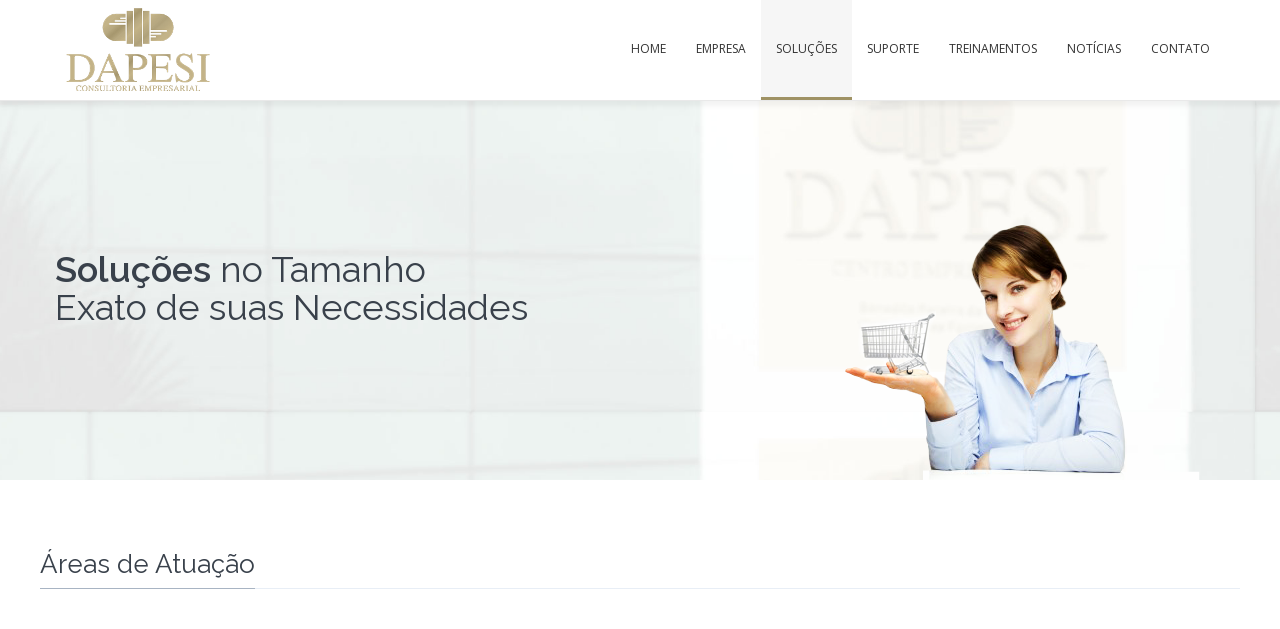

--- FILE ---
content_type: text/html; charset=utf-8
request_url: http://correiopro.com.br/solucoes/tributario/
body_size: 3038
content:

<!DOCTYPE html><html><head><meta http-equiv="Content-Type" content="text/html; charset=UTF-8"><title>Dapesi - Consultoria Empresarial</title><meta name="description" content="Dapesi - Consultoria Empresarial"><meta name="keywords" content="Dapesi - Consultoria Empresarial"><meta name="viewport" content="initial-scale=1, maximum-scale=1, width=device-width"><link href='//fonts.googleapis.com/css?family=Open+Sans:300italic,400italic,600italic,700italic,800italic,400,300,600,700,800&amp;subset=latin,latin-ext,cyrillic-ext' rel='stylesheet' type='text/css'><link href='//fonts.googleapis.com/css?family=Raleway:400,300,500,600,700,800,900,200,100' rel='stylesheet' type='text/css'><link rel="stylesheet" href="/static/css/grid.css"><link rel="stylesheet" href="/static/css/style.css?cache=202011301740"><link rel="stylesheet" href="/static/css/darkblue.css"><link rel="stylesheet" href="/static/css/responsive.css"><link rel="stylesheet" href="/static/css/animate.css"><link rel="stylesheet" href="/static/css/retina.css"><link rel="stylesheet" href="/static/js/plugins/rs-plugin/css/settings.css"><link rel="stylesheet" href="/static/js/plugins/rs-plugin/css/theme-settings.css"><link rel="stylesheet" href="/static/css/colorbox/colorbox.css"><link rel="stylesheet" href="/static/css/prettyPhoto.css" media="screen"><link rel="stylesheet" href="/static/css/nivo-slider.css"><link rel="stylesheet" href="/static/css/pixons/style.css"><link rel="stylesheet" href="/static/css/iconsfont/iconsfont.css"><script src="/static/js/vendor/modernizr-2.8.3.min.js"></script><script src="/static/js/vendor/selectivizr-min.js"></script></head><body class="atuacao"><div id="header-wrapper" class="clearfix header-style"><header id="header" class="clearfix"><section id="logo"><a href="/"><img src="/static/img/logo.png" title="Dapesi" alt="Dapesi Consultoria Empresarial"></a></section><section id="nav-container"><nav id="nav"><ul><li><a href="/">Home</a></li><li><a href="/empresa/">Empresa</a></li><li class="current-menu-item"><a href="/solucoes/">Soluções</a></li><li><a href="/suporte/">Suporte</a></li><li><a href="/treinamentos/">Treinamentos</a></li><li><a href="/noticias/">Notícias</a></li><li><a href="/contato/">Contato</a></li></ul></nav></section><div id="dl-menu" class='dl-menuwrapper'><button class="dl-trigger">Abrir menu</button><div class="clearfix"></div><ul class="dl-menu"><li><a href="/">Home</a></li><li><a href="/empresa/">Empresa</a></li><li class="current-menu-item"><a href="/solucoes/">Soluções</a></li><li><a href="/suporte/">Suporte</a></li><li><a href="/treinamentos/">Treinamentos</a></li><li><a href="/noticias/">Notícias</a></li><li><a href="/contato/">Contato</a></li></ul></div></header></div><section id="page-title" class="page-title-1" data-stellar-background-ratio="0.5"><div class="container"><div class="row"><div class="grid_7"><div class="pt-title triggerAnimation animated" data-animate="fadeInLeft"><h1><span class="strong">Soluções</span> no Tamanho<br>
	Exato de suas Necessidades
</h1></div></div><div class="grid_5"><div class="pt-image-container"><div class="pt-image triggerAnimation animated" data-animate="fadeInRight"><img class="float-right" src="/static/img/pages/solucoes.png" alt=""></div></div></div></div></div></section><!-- .page-content start --><section class="page-content"><!-- .container start --><div class="container"><!-- .row start --><div class="row"><div class="triggerAnimation animated" data-animate="fadeInRight"><section class="heading-bordered"><h3>Áreas de Atuação</h3><br /></section><!-- .heading-bordered end --></div><!-- .triggerAnimation.animated end --><!-- .grid_4 start --><article class="grid_12"><div class="triggerAnimation animated" data-animate="fadeInDown"><ul class="tabs vertical no-refresh"><li class="active"><a href="#tab-tributario"><i class="icon-scale"></i>Soluções para Área Tributária</a></li><li><a href="#tab-contabil"><i class="icon-caduceus"></i>Soluções para Área Contábil</a></li><li><a href="#tab-trabalhista"><i class="icon-users"></i>Soluções para Área Trabalhista</a></li></ul><!-- .tabs end --><!-- .tabs-content-wrap start --><section class="tab-content-wrap vertical text-content"><!-- #tab1 content start --><div id="tab-tributario" class="tab-content"><h2>Soluções para Área Tributária</h2><p class="pPadrao"><strong>Assessoria e Consultoria Tribut&aacute;ria</strong></p><ul class="lista"><li>Planejamento Estrat&eacute;gico</li><li>Obriga&ccedil;&otilde;es Acess&oacute;rias Municipais</li><li>Obriga&ccedil;&otilde;es Acess&oacute;rias Estaduais</li><li>Obriga&ccedil;&otilde;es Acess&oacute;rias Federais</li><li>Implanta&ccedil;&atilde;o de Procedimentos e Rotinas Administrativas para atendimento da legisla&ccedil;&atilde;o tribut&aacute;ria</li><li>Configura&ccedil;&atilde;o de Sistemas, Grades Tribut&aacute;rias, Cadastros e Demais rotinas fiscais</li></ul><p class="pPadrao"><strong>Acompanhamento em Rotinas Fiscais</strong></p><ul class="lista"><li>Escritura&ccedil;&atilde;o Fiscal, An&aacute;lise, Confer&ecirc;ncia e Apura&ccedil;&atilde;o de Impostos</li><li>Confer&ecirc;ncia dos arquivos digitais</li><li>Informativo de legisla&ccedil;&atilde;o tribut&aacute;ria e repasse de informa&ccedil;&otilde;es</li></ul></div><!-- #tab1 content end --><!-- #tab1 content start --><div id="tab-contabil" class="tab-content"><h2>Soluções para Área Contábil</h2><p><strong>Assessoria e Consultoria Cont&aacute;bil</strong></p><ul><li>Implanta&ccedil;&atilde;o de Procedimentos administrativo-financeiros</li><li>Processamento e An&aacute;lise das informa&ccedil;&otilde;es financeiras</li><li>Levantamento de demonstra&ccedil;&otilde;es cont&aacute;beis</li><li>An&aacute;lise de Balan&ccedil;os</li><li>Apura&ccedil;&atilde;o de Impostos</li><li>Implanta&ccedil;&atilde;o e Configura&ccedil;&atilde;o de sistemas no que se refere as informa&ccedil;&otilde;es cont&aacute;beis</li><li>Elabora&ccedil;&atilde;o de Pareceres e relat&oacute;rios espec&iacute;ficos</li><li>Interpreta&ccedil;&atilde;o de normas e procedimentos</li></ul><p><strong>Acompanhamento em Rotinas Cont&aacute;beis</strong></p><ul><li>Escritura&ccedil;&atilde;o cont&aacute;bil, An&aacute;lise, Confer&ecirc;ncia e Apura&ccedil;&atilde;o de IRPJ e CSLL</li><li>Concilia&ccedil;&atilde;o Banc&aacute;ria, financeira e patrimonial</li><li>Apresenta&ccedil;&atilde;o e Publica&ccedil;&atilde;o de demonstrativos cont&aacute;beis</li><li>Elabora&ccedil;&atilde;o de Planos Or&ccedil;ament&aacute;rios</li><li>Contabilidade para Entidades sem fins Econ&ocirc;micos</li><li>Contabilidade para Empresas Comerciais</li><li>Planejamento e Acompanhamento Cont&aacute;bil</li><li>Informativo de legisla&ccedil;&atilde;o cont&aacute;bil</li></ul></div><!-- #tab2 content end --><!-- #tab1 content start --><div id="tab-trabalhista" class="tab-content"><h2>Soluções para Área Trabalhista</h2><p><strong>Assessoria e Consultoria Trabalhista</strong></p><ul><li>Processamento e Confer&ecirc;ncia da Folha de Pagamento</li><li>Documenta&ccedil;&atilde;o e Registro de Pessoal</li><li>Apura&ccedil;&atilde;o e Controle de Encargos Sociais e Obriga&ccedil;&otilde;es</li><li>Elabora&ccedil;&atilde;o de Obriga&ccedil;&otilde;es Acess&oacute;rias</li><li>Relat&oacute;rios Gerenciais</li></ul><p><strong>Acompanhamento em Rotinas Trabalhistas</strong></p><ul><li>Revis&atilde;o e alinhamento de procedimentos trabalhistas</li><li>Interpreta&ccedil;&atilde;o de conven&ccedil;&otilde;es e normas trabalhistas</li><li>Informativo de legisla&ccedil;&atilde;o trabalhista</li><li>Auditoria do e-SOCIAL e e-RETEN&Ccedil;&Otilde;ES</li></ul></div><!-- #tab21 content end --></section><!-- .tab-content-wrap end --></div><!-- .triggerAnimation.animated end --></article><!-- .grid_5 end --></div><!-- .row end --></div><!-- .container end --></section><!-- .page-content end --><section class="footer-wrapper"><div class="copyright-container"><div class="container"><div class="row"><section class="grid_8"><div class="footer-breadcrumbs"><p>
									Rua Álvaro Cândido da Silva Gradim, 201 - Jd. Botânico - Ribeirão Preto - SP
									<i class="icon-phone"></i><b>(16) 3211-4455</b></p></div></section><section class="grid_4"><p>2025 © Dapesi Consultoria Empresarial</p></section></div></div></div><a href="#" class="scroll-up">Topo</a></section><script src="//maps.google.com/maps/api/js?key=AIzaSyD33w26iWRSIh6LN-onmsZ9vcAlQpXqBxM&amp;sensor=false"></script><script src="/static/js/vendor/jquery-1.9.1.js"></script><script src="/static/js/vendor/jquery-migrate-1.2.1.min.js"></script><script src="/static/js/vendor/greensock/minified/TweenMax.min.js"></script><script src="/static/js/vendor/greensock/minified/plugins/CSSRulePlugin.min.js"></script><script src="/static/js/vendor/greensock/minified/jquery.gsap.min.js"></script><script src="/static/js/plugins/jquery.placeholder.min.js"></script><script src="/static/js/plugins/jquery.dlmenu.js"></script><script src="/static/js/plugins/waypoints.min.js"></script><script src="/static/js/plugins/retina-1.1.0.min.js"></script><script src="/static/js/plugins/jquery.stellar.min.js"></script><script src="/static/js/plugins/jquery.tweetscroll.js"></script><script src="/static/js/plugins/jquery.carouFredSel-6.2.1-packed.js"></script><script src="/static/js/plugins/jquery.countTo.js"></script><script src="/static/js/plugins/rs-plugin/js/jquery.themepunch.plugins.min.js"></script><script src="/static/js/plugins/rs-plugin/js/jquery.themepunch.revolution.min.js"></script><script src="/static/js/plugins/jquery.prettyPhoto.js"></script><script src="/static/js/plugins/jquery.nivo.slider.js"></script><script src="/static/js/plugins/jplayer/jquery.jplayer.min.js"></script><script src="/static/js/plugins/socialstream.jquery.js"></script><script src="/static/js/plugins/sharre/jquery.sharrre-1.3.4.min.js"></script><script src="/static/js/plugins/jquery.ui.map.full.min.js"></script><script src="/static/js/plugins/jquery.colorbox-min.js"></script><script src="/static/js/site/core/base.js"></script><script src="/static/js/site/core/cr8.js"></script><script src="/static/js/site/core/forms.js"></script><script src="/static/js/main.js"></script><script type="text/javascript">$(function() {cr8.init({url:''});});</script><script>
		  (function(i,s,o,g,r,a,m){i['GoogleAnalyticsObject']=r;i[r]=i[r]||function(){
		  (i[r].q=i[r].q||[]).push(arguments)},i[r].l=1*new Date();a=s.createElement(o),
		  m=s.getElementsByTagName(o)[0];a.async=1;a.src=g;m.parentNode.insertBefore(a,m)
		  })(window,document,'script','//www.google-analytics.com/analytics.js','ga');

		  ga('create', 'UA-49129530-1', 'auto');
		  ga('send', 'pageview');

		</script></body></html>


--- FILE ---
content_type: text/css
request_url: http://correiopro.com.br/static/css/style.css?cache=202011301740
body_size: 15114
content:
/* ============================================================================

Theme Name: Thalassa - Extensive HTML Template
Theme URI: http://pixel-industry.com/html/thalassa
Author: pixel-industry
Version: 1.0

============================================================================= */

/*===========================================================================

	CONTENTS:

	1. CSS RESET
	2. PAGE CONTENT BACKGROUNDS (PARALLAX BACKGROUNDS)
	3. TYPOGRAPHY
	4. HEADER
		4.1. Global styling
		4.2. Main navigation
		4.3. Search
		4.4. Header style 3
		4.5. Header style 4
		4.6. Header style 5
	5. PAGE TITLES
		5.1. Page title 2
		5.2. Page title 3
	6. ELEMENTS
		6.1. Accordion
		6.2. Blockquote
		6.3. Buttons
		6.4. Client carousel
		6.5. Development process boxes
		6.6. Dropcaps
		6.7. Heading centered
		6.8. Heading with borders
		6.9. Highlighted text
		6.10. History section
		6.11. Icons list
		6.12. Information boxes
		6.13. Notes
		6.14. Portfolio carousel
		6.15. Pricing tables
		6.16. Services boxes
		6.17. Services overview list
		6.18. Services vertical tabs
		6.19. Skills circular style
		6.20. Skills rectangular style
		6.21. Stats counter
		6.22. Testimonials
		6.23. Tabs horizontal
		6.24. Tabs vertical
   7. PAGE SPECIFIC STYLES
		7.1. About pages
		7.2. Portfolio
		7.3. Blog
		7.4. Contact page
   8. WIDGETS
   9. FOOTER


============================================================================= */

/* ==========================================================================
	1. CSS RESET
============================================================================= */

a, abbr, acronym, address, applet, article, aside, audio, b, big, blockquote, body, canvas, caption,center, cite, code, dd, del, details, dfn, dialog, div, dl, dt, em, embed, fieldset, figcaption, figure, font, footer, form, h1, h2, h3, h4, h5, h6, header, hgroup, hr, html, i, iframe, img, ins, kbd, label, legend, li, mark, menu, meter, nav, object, ol, output, p, pre, progress, q, rp, rt, ruby, s, samp, section, small, span, strike, strong, sub, summary, sup, table, tbody, td, tfoot, th, thead, time, tr, tt, u, ul, var, video, xmp { border: 0; margin: 0; padding: 0;}
article, aside, details, figcaption, figure, footer, header, hgroup, menu, nav, section {display: block;}
b, strong {font-weight: bold;}
img {color: transparent; font-size: 0; vertical-align: middle; -ms-interpolation-mode: bicubic; max-width: 100%;}
ol, ul {list-style: none;}
li {display: list-item;}
table {border-collapse: collapse; border-spacing: 0;}
th, td, caption {font-weight: normal; vertical-align: top; text-align: left;}
q {quotes: none;}
q:before, q:after {content: ''; content: none;}
sub, sup, small {font-size: 75%;}
sub,sup {line-height: 0; position: relative; vertical-align: baseline;}
sub {bottom: -0.25em;}
sup {top: -0.5em;}
svg {overflow: hidden;}
a{list-style: none; text-decoration: none;}
a:active{outline: none;}
a:focus{ outline: none;}
:focus {outline: 0;}
.clearfix{clear: both;}

body {
	font-family: "Open Sans", Arial, sans-serif;
	font-size: 13px;
	line-height: 1.428571429;
	color: #333;
	background-color: #ffffff;
	padding-top: 100px;
}

.add-margin{
	display: block;
	margin-bottom: 30px !important;
	float: left;
}

.no-bottom-margin{
	margin-bottom: -80px;
}

.zero-bottom-margin { margin-bottom: 0 !important; }




/*  2. PAGE CONTENT BACKGROUNDS
============================================================================= */
.page-content{
	width: 100%;
	margin: 0 auto;
	float: left;
}

.page-content.background-black{
	background-color: #333;
}

.page-content.background-black h1,
.page-content.background-black h2,
.page-content.background-black h3,
.page-content.background-black h4,
.page-content.background-black h5,
.page-content.background-black h6{
	color: #fff;
}

.page-content.background-black p,
.page-content.background-black a,
.page-content.background-black span{
	color: #ccc;
}

.page-content.parallax{
	padding: 70px 0 0 0;
	width: 100%;
	border-top: 1px solid #eee;
	border-bottom: 1px solid #eee;
	overflow: hidden;
}

.page-content.pattern{
	background: url('../img/pattern-1.png') center center;
	background-size: cover;
}

.page-content.parallax-1{
	background: url('../img/pictures/parallax-bkg-1.jpg');
	background-size: cover;
	background-attachment: fixed;
	background-repeat: repeat-y;
}

.page-content.parallax-2{
	background: url('../img/pictures/parallax-bkg-2.jpg');
	background-size: cover;
	background-attachment: fixed;
	background-repeat: repeat-y;
}

.page-content.parallax-3{
	background: url('../img/pictures/parallax-bkg-3.jpg');
	background-size: cover;
	background-attachment: fixed;
	background-repeat: repeat-y;
}

.page-content.parallax-4{
	background: url('../img/pictures/parallax-bkg-4.jpg');
	background-size: cover;
	background-attachment: fixed;
	background-repeat: repeat-y;
}

.page-content.parallax + .page-content{
	margin-top: 80px;
}



.banner-home {
	visibility: hidden;
}

/* ==========================================================================
	3. TYPOGRAPHY
============================================================================= */
p, a{
	color: #666;
	font: 13px 'Open Sans', Arial, sans-serif;
	line-height: 22px;
}

p a {
	text-decoration: underline;
	cursor: pointer;
}

p em a {
	font-style: italic;
}

a.read-more{
	float: right;
	font-family: 'Raleway', Arial, sans-serif;
	position: relative;
	padding-top: 10px;
}

a.read-more span{
	padding-left: 5px;
}

a{
	-webkit-transition: all 0.2s ease 0s;
	-moz-transition: all 0.2s ease 0s;
	-o-transition: all 0.2s ease 0s;
	-ms-transition: all 0.2s ease 0s;
	transition: all 0.2s ease 0s;
}

.underlined{
	text-decoration: underline;
}

h1, h2, h3, h4, h5, h6{
	font-weight: 400;
	color: #39414b;
	margin-bottom: 30px;
}

h1{
	font: 36px  'Raleway', Arial, sans-serif;
	line-height: 38px;
}

h2{
	font: 32px 'Raleway', Arial , sans-serif;
	line-height: 34px;
}

h3{
	font: 26px 'Raleway', Arial, sans-serif;
	line-height: 28px;
}

h4{
	font: 22px 'Raleway', Arial, sans-serif;
	line-height: 24px;
}

h5{
	font: 18px 'Raleway', Arial, sans-serif;
	line-height: 22px;
}

h6{
	font: 16px 'Raleway', Arial, sans-serif;
	line-height: 20px;
}


* a {
	font-size: inherit;
}


img.float-left{
	float: left;
	margin: 12px 12px 12px 0;
}

img.float-right{
	float: right;
	margin: 12px 0px 12px 12px;
}

img + p, p+img{
	display: block;
	margin-top: 15px;
}

.bottom-fixed{
	margin-bottom: -80px;
	position: absolute;
	bottom: 0;
}

span.strong,
b{
	font-weight: 600;
}


.text-red{
	color: #ce292d;
}




/* ==========================================================================
	4. HEADER
============================================================================= */

/* 4.1. GLOBAL STYLING
----------------------------------------------------------------------------- */
#header-wrapper{

	width: 100%;
	margin: 0 auto;
	z-index: 1000;
	position: fixed;
	top: 0;
	left: 0;
	background: #fff;
	border-bottom: 1px solid #e9e9e9;

	-webkit-box-shadow: 0 5px 5px rgba(0, 0, 0, .05);
	   -moz-box-shadow: 0 5px 5px rgba(0, 0, 0, .05);
			box-shadow: 0 5px 5px rgba(0, 0, 0, .05);

}

#top-bar-wrapper{
	width: 100%;
	background: #fff;
	margin: 0 auto;
	border-bottom: 1px solid #333333;
}

#top-bar{
	margin: 0 auto;
	width: 1170px;
}

#top-bar .contact-info{
	width: 50%;
	float: left;
	padding-top: 13px;
}

#top-bar .contact-info li{
	float: left;
	margin-right: 25px;
	color: #888;
	font-size: 12px;
}

#top-bar .contact-info li a{
	line-height: 12px;
	color: #888;
}

#top-bar .social-links{
	max-width: 50%;
	float: right;
}

#top-bar .social-links li{
	float: left;
	background: #fff;
	width: 45px;
	height: 45px;
	border-left: 1px solid #eee;
}

#top-bar .social-links li a{
	color: #bbb;
	width: 45px;
	height: 45px;
	display: table-cell;
	vertical-align: middle;
	text-align: center;
}

#top-bar .social-links li:hover a{
	color: #fff !important;
}

#top-bar .social-links li:last-child{
	border-right: 1px solid #eee;
}

.social-links.presentation li a{
	float: left;
	width: 45px;
	height: 45px;
	margin-right: 2px;
	margin-bottom: 2px;
	font-size: 18px;
}


#header{
	width: 1170px;
	margin: 0 auto;
}

#logo {
	float: left;
	min-height: 100px;
}
#logo img {
	height: 100px;
}

/* 4.2. MAIN NAVIGATION
----------------------------------------------------------------------------- */
#nav-container{
	height: 60px;
	margin-left: 30px;
	z-index: 1000;
	position: relative;
	float: right;
}

#nav{
	height: 100%;
	list-style: none;
	max-width: 100%;
	float: right;
}

#nav > ul{
	display: block !important;
}

#nav li{
	float: left;
	position: relative;
	cursor: pointer;
}

#nav > ul > li > a{
	font: 12px 'Open Sans', Arial, sans-serif;
	padding: 40px 15px;
}

#nav > ul > li.current-menu-item > a,
#nav > ul > li:hover > a{
	background: #f6f6f6;
}

#nav > ul > li > a{
	text-transform: uppercase;
}

#nav > ul > li{
	box-sizing: border-box;
	-webkit-box-sizing: border-box;
	-moz-box-sizing: border-box;
}

#nav li a{
	float: none;
	display: block;
	font: 13px 'Open Sans', Arial, sans-serif;
	color: #333;
}

#nav > ul > li.no-sub:hover{
	border-bottom: 4px solid #eee;
}


/* MAIN NAVIGATION SECOND LEVEL
----------------------------------------------------------------------------- */
#nav li ul{
	display: none;
	position: absolute;
	margin: 0;
	top: 100%;
	left: 0;
	z-index: 100;
	width: 200px;
}

#nav li ul li{
	background: #fff;
	border-right: 4px solid #eee;
	border-left: 4px solid #eee;

	-webkit-transition: all 0.2s ease 0s;
	-moz-transition: all 0.2s ease 0s;
	-o-transition: all 0.2s ease 0s;
	-ms-transition: all 0.2s ease 0s;
	transition: all 0.2s ease 0s;
}

#nav li ul li:first-child{
	border-top: 4px solid #eee;
}

#nav li ul li:last-child{
	border-bottom: 4px solid #eee;
}

#nav li ul li:hover{
	background: #fff;
}

#nav li ul li a{
	text-transform: none !important;
	font: 13px 'Droid Sans', sans-serif;
	line-height: 15px;
	color: #777 !important;
	padding: 10px 15px !important;

	transition-property: text-indent;
	transition-duration: 0.2s;
	-webkit-transition-property: text-indent;
	-webkit-transition-duration: 0.2s;
	-moz-transition-property: text-indent;
	-moz-transition-duration: 0.2s;
	-o-transition-property: text-indent;
	-o-transition-duration: 0.2s;
}

#nav li ul li:hover > a{
	text-indent: 3px;
	color: #333 !important;
	background: #f6f6f6;
}

#nav li ul li, #nav li ul li a{
	float: none;
}

#nav li.current-menu-item ul li.current-menu-item{
	background: #f6f6f6;
}

/* MAIN NAVIGATION THIRD LEVEL
----------------------------------------------------------------------------- */
#nav li ul li ul {
	display: none;
}

#nav li ul li:hover ul {
	left: 100%;
	top: -2px;
	padding-top: 0 !important;
	padding-left: 5px;
	position: absolute;
	display: block !important;
}



/* 4.3. SEARCH
------------------------------------------------------------------------------*/
#search{
	width: 40px;
	height: 40px;
	border-radius: 50%;
	-webkit-border-radius: 50%;
	-moz-border-radius: 50%;
	position: relative;
	cursor: pointer;
	margin-left: 30px;
	top: 20px;
	float: right;
	z-index: 1005;
}

.search-submit{
	background: url('../img/search.png') no-repeat;
	width: 40px;
	height: 40px;
	border: none;
	text-indent: -9999px;
	position: absolute;
	cursor: pointer;
}

#m_search{
	background: #fff;
	border: 1px solid #ddd;
	padding: 8px 10px;
	position: absolute;
	top: 105%;
	width: 135px;
	margin-left: -112px;
	font: italic 11px 'Raleway', Arial, sans-serif;
	color: #777;
	display: none;
}



/* ==========================================================================
	4.4. HEADER STYLE 3 (grey colored top bar)
============================================================================= */
.header-style-3 #top-bar-wrapper{
	background: #333;
	border-bottom: none;
}

.header-style-3 #top-bar .contact-info li,
.header-style-3 #top-bar .contact-info li a{
	color: #bbb;
}

.header-style-3 #top-bar .social-links li{
	background: #444;
	border-left: 1px solid #555;
	border-right: 1px solid #333;
}

.header-style-3 #top-bar .social-links li:last-child{
	border-right: none;
}



/* ==========================================================================
	4.5. HEADER STYLE 4
============================================================================= */
.header-style-4 .social-links{
	float: right;
	margin-left: 30px;
	max-width: 1030px;
	margin-top: 25px;
}

.header-style-4 .social-links li{
	float: left;
	margin-left: 10px;

	background-color: #eee;
	width: 30px;
	height: 30px;

	border-radius: 50%;
	-webkit-border-radius: 50%;
	-moz-border-radius: 50%;

	-webkit-transition: all 0.3s ease 0s;
	-moz-transition: all 0.3s ease 0s;
	-o-transition: all 0.3s ease 0s;
	-ms-transition: all 0.3s ease 0s;
	transition: all 0.3s ease 0s;
}

.header-style-4 .social-links li:hover a{
	color: #fff !important;
}

.header-style-4 .social-links li a{
	width: 30px;
	font-size: 10px;
	height: 30px;display: table-cell;
	vertical-align: middle;
	text-align: center;

	-webkit-transition: all 0.3s ease 0s;
	-moz-transition: all 0.3s ease 0s;
	-o-transition: all 0.3s ease 0s;
	-ms-transition: all 0.3s ease 0s;
	transition: all 0.3s ease 0s;
}

.header-style-4  #nav-container{
	width: 100%;
	margin-left: 0;
	border-top: 1px solid #eee;
	border-bottom: 1px solid #eee;
}

.header-style-4  #nav-container #nav{
	max-width: 1100px;
	float: left;
}


/* ==========================================================================
	4.6. HEADER STYLE 5
============================================================================= */
.header-style-5 #logo{
	width: 100%;
	max-width: 100%;
	margin: 20px auto;
	float: none;
}

.header-style-5 #logo a{
	display: table;
	margin: 0 auto;
}

.header-style-5  #nav-container{
	width: 100%;
	margin-left: 0;
	border-top: 1px solid #eee;
	border-bottom: 1px solid #eee;
}

.header-style-5  #nav-container #nav{
	max-width: 1100px;
	float: left;
}





/* ==========================================================================
   5. PAGE TITLES
============================================================================= */
#page-title{
	background: url(../img/pages/bg.jpg) center center;
	background-size: cover;
	padding: 80px 0 0;
	margin-bottom: 70px;
	overflow: hidden;
	position: relative;
	/*box-shadow: inset 0 0 30px rgba(0, 0, 0, .15);*/
}

#page-title.no-image .pt-title{
	padding-bottom: 100px;
}

.pt-title{
	padding: 20px 0;
}

.pt-title h1{
	font-size: 36px;
	line-height: 38px;
	margin-top: 50px;
}

.pt-image-container{
	float: right;
	width: 100%;
}

.pt-image{
	position: relative;
	bottom: 0;
}

.pt-image .float-right{
	margin: 0;
}

.page-title-1 .breadcrumbs{
	padding: 5px 10px;
	display: inline-block;
	color: #fff;
	position: absolute;
	bottom: 0;
}

.breadcrumbs li{
	float: left;
	padding-right: 5px;
	line-height: 22px;
	font-family: 'Raleway', Arial, sanserif;
}

.breadcrumbs li a{
	color: #fff;
	font-family: 'Raleway', Arial, sanserif;
}

.breadcrumbs li a:hover{
	color: #ddd !important;
}




/*  5.1. PAGE TITLE 2
============================================================================= */

#page-title.page-title-2{
	padding: 50px 0;
}

#page-title.page-title-2 .pt-title{
	padding: 0;
	float: left;
	margin-right: 40px;
}

#page-title.page-title-2 .pt-title h1{
	margin-bottom: 0;
}

#page-title.page-title-2 .breadcrumbs{
	float: right;
	padding: 5px 10px;
	display: inline-block;
	color: #fff;
}



/*  5.2. PAGE TITLE 3
============================================================================= */
#page-title.page-title-3{
	background: #f6f6f6;
	padding: 10px 0;
}

#page-title.page-title-3 .breadcrumbs li a{
	color: #666;
}



/* ==========================================================================
   6. ELEMENTS
============================================================================= */

/* 6.1. ACCORDION
============================================================================= */
.accordion .title{
	background-repeat: no-repeat;
	background-position: 10px 8px;
	padding-left: 45px;
	padding-top: 10px;
	float: left;
	background-color: #f6f6f6;

	box-sizing: border-box;
	-webkit-box-sizing: border-box;
	-moz-box-sizing: border-box;
	width: 100%;
	margin-bottom: 10px;
}

.accordion .title a{
	font-size: 14px;
	font-family: 'Raleway', Arial, sans-serif;
}

.accordion .title span{
	padding-right: 10px;
	font-size: 16px;
}

.accordion .title,
.accordion .content{
	padding-bottom: 10px;
	float: left;
	cursor: pointer;
	width: 100%;
}

.accordion .title.active a{
	color: #222;
	font-weight: 500;
}

.accordion .title a:hover{
	color: #333;
}

.accordion .content{
	padding-bottom: 20px;
}

.accordion .content p {
	margin-bottom: 20px;
}

.accordion .content ul {
	list-style: disc;
	padding: 0 20px 0 40px;
	margin-bottom: 20px;
}
.accordion .content ul li { color: #666; }

/* Accordion style 2
----------------------------------------------------------------------------- */
.accordion.style-2 .title{
	background-color: #fff;
	background-image: url('../img/accordion-closed2.png');
	border: 1px solid #e6e6e6;
}

.accordion.style-2 .title.active{
	background-image: url('../img/accordion-opened2.png');
}




/*  6.2. BLOCKQUOTE
============================================================================= */
blockquote{
	background: #f6f6f6;
	width: 100%;
	padding: 30px;
	box-sizing: border-box;
	-webkit-box-sizing: border-box;
	-moz-box-sizing: border-box;

	float: left;
}

blockquote p{
	box-sizing: border-box;
	-webkit-box-sizing: border-box;
	-moz-box-sizing: border-box;
	font: italic 16px 'Open Sans', Arial, sans-serif;
	font-weight: 300;
	line-height: 26px;
}

cite{
	font-size: 12px;
	padding: 10px 0 0;
	display: block;
	width: 100%;
	font-weight: 400;

	box-sizing: border-box;
	-webkit-box-sizing: border-box;
	-moz-box-sizing: border-box;
}

p + blockquote,
blockquote + p{
	display: block;
	margin-top: 14px;
	float: left;
}




/*  6.3. BUTTONS
============================================================================= */
.btn-group{
	width: 100%;
	float: left;
}

.btn-group a.btn-medium,
.btn-group a.btn-big{
	float: left;
	margin-right: 10px;
	margin-bottom: 10px;
}

.btn-medium i,
.btn-big i{
	padding-right: 8px;
}

.btn-medium{
	padding: 10px 15px;
	font: 13px 'Open Sans', Arial, sans-serif;
	text-transform: uppercase;
	color: #fff;
	float: left;

	-webkit-transition: all 0.2s ease 0s;
	-moz-transition: all 0.2s ease 0s;
	-o-transition: all 0.2s ease 0s;
	-ms-transition: all 0.2s ease 0s;
	transition: all 0.2s ease 0s;

	-webkit-border-radius: 3px;
	-moz-border-radius: 3px;
	border-radius: 3px;
}

.btn-big{
	padding: 15px 18px;
	font: 14px 'Open Sans', Arial, sans-serif;
	text-transform: uppercase;
	color: #fff;
	float: left;

	-webkit-transition: all 0.2s ease 0s;
	-moz-transition: all 0.2s ease 0s;
	-o-transition: all 0.2s ease 0s;
	-ms-transition: all 0.2s ease 0s;
	transition: all 0.2s ease 0s;

	-webkit-border-radius: 3px;
	-moz-border-radius: 3px;
	border-radius: 3px;
}

.btn-medium:hover,
.btn-big:hover{
	color: #fff !important;
}



/* EMPTY BUTTONS
----------------------------------------------------------------------------- */
.btn-medium.empty,
.btn-big.empty{
	background: none;
	color: #333;

	-webkit-border-radius: 3px;
	-moz-border-radius: 3px;
	border-radius: 3px;
}

.btn-medium.empty:hover,
.btn-big.empty:hover,
.btn-medium.empty.white,
.btn-big.empty.white{
	color: #fff !important;
}

.btn-medium.empty.white,
.btn-big.empty.white{
	border: 1px solid #fff;
}


/* BUTTONS COLORS
============================================================================= */

/*  Black
----------------------------------------------------------------------------- */
.btn-medium.black,
.btn-big.black{
	background: #333;
}

.btn-medium.black:hover,
.btn-big.black:hover{
	background: #555;
}


.btn-medium.empty.black,
.btn-big.empty.black{
	border: 1px solid #333;
	color: #333 !important;
	background: none;
}


.btn-medium.empty.black:hover,
.btn-big.empty.black:hover{
	background-color: #333;
	color: #fff !important;
}


/*  Grey
----------------------------------------------------------------------------- */
.btn-medium.grey,
.btn-big.grey{
	background: #777;
}

.btn-medium.grey:hover,
.btn-big.grey:hover{
	background: #888;
}

.btn-medium.empty.grey,
.btn-big.empty.grey{
	border: 1px solid #777;
	color: #777 !important;
	background: none;
}


.btn-medium.empty.grey:hover,
.btn-big.empty.grey:hover{
	background-color: #777;
	color: #fff !important;
}


/*  Silver
----------------------------------------------------------------------------- */
.btn-medium.silver,
.btn-big.silver{
	background: #aaa;
}

.btn-medium.silver:hover,
.btn-big.silver:hover{
	background: #bbb;
}

.btn-medium.empty.silver,
.btn-big.empty.silver{
	border: 1px solid #aaa;
	color: #777 !important;
	background: none;
}

.btn-medium.empty.silver:hover,
.btn-big.empty.silver:hover{
	background-color: #aaa;
	color: #fff !important;
}


/*  Blue
----------------------------------------------------------------------------- */
.btn-medium.blue,
.btn-big.blue{
	background: #2277eb;
}

.btn-medium.blue:hover,
.btn-big.blue:hover{
	background: #4E92EF;
}

.btn-medium.empty.blue,
.btn-big.empty.blue{
	border: 1px solid #2277eb;
	color: #2277eb !important;
	background: none;
}

.btn-medium.empty.blue:hover,
.btn-big.empty.blue:hover{
	background-color: #2277eb;
	color: #fff !important;
}


/*  Red
----------------------------------------------------------------------------- */
.btn-medium.red,
.btn-big.red{
	background: #d52b2a;
}

.btn-medium.red:hover,
.btn-big.red:hover{
	background: #DD5555;
}

.btn-medium.empty.red,
.btn-big.empty.red{
	border: 1px solid #d52b2a;
	color: #d52b2a !important;
	background: none;
}

.btn-medium.empty.red:hover,
.btn-big.empty.red:hover{
	background-color: #d52b2a;
	color: #fff !important;
}


/*  Yellow
----------------------------------------------------------------------------- */
.btn-medium.yellow,
.btn-big.yellow{
	background: #fcc820;
}

.btn-medium.yellow:hover,
.btn-big.yellow:hover{
	background: #FDD34D;
}

.btn-medium.empty.yellow,
.btn-big.empty.yellow{
	border: 1px solid #fcc820;
	color: #fcc820 !important;
	background: none;
}

.btn-medium.empty.yellow:hover,
.btn-big.empty.yellow:hover{
	background-color: #fcc820;
	color: #fff !important;
}


/*  Orange
----------------------------------------------------------------------------- */
.btn-medium.orange,
.btn-big.orange{
	background: #f8806c;
}

.btn-medium.orange:hover,
.btn-big.orange:hover{
	background: #F99989;
}


.btn-medium.empty.orange,
.btn-big.empty.orange{
	border: 1px solid #f8806c;
	color: #f8806c !important;
	background: none;
}

.btn-medium.empty.orange:hover,
.btn-big.empty.orange:hover{
	background-color: #f8806c;
	color: #fff !important;
}


/*  Green
----------------------------------------------------------------------------- */
.btn-medium.green,
.btn-big.green{
	background: #9ab869;
}

.btn-medium.green:hover,
.btn-big.green:hover{
	background: #AEC687;
}

.btn-medium.empty.green,
.btn-big.empty.green{
	border: 1px solid #9ab869;
	color: #9ab869 !important;
	background: none;
}

.btn-medium.empty.green:hover,
.btn-big.empty.green:hover{
	background-color: #9ab869;
	color: #fff !important;
}


/*  Aqua
----------------------------------------------------------------------------- */
.btn-medium.aqua,
.btn-big.aqua{
	background: #60cfc8;
}

.btn-medium.aqua:hover,
.btn-big.aqua:hover{
	background: #80D9D3;
}

.btn-medium.empty.aqua,
.btn-big.empty.aqua{
	border: 1px solid #60cfc8;
	color: #60cfc8 !important;
	background: none;
}

.btn-medium.empty.aqua:hover,
.btn-big.empty.aqua:hover{
	background-color: #60cfc8;
	color: #fff !important;
}




/*  6.5. DEVELOPMENT PROCESS BOXESS
============================================================================= */
.process-box{
	background: #fff;
	width: 90%;
	float: right;
	padding: 25px 15px 25px 70px;
	position: relative;

	box-sizing: border-box;
	-webkit-box-sizing: border-box;
	-moz-box-sizing: border-box;
	cursor: pointer;

	-webkit-transition: all 0.3s ease 0s;
	-moz-transition: all 0.3s ease 0s;
	-o-transition: all 0.3s ease 0s;
	-ms-transition: all 0.3s ease 0s;
	transition: all 0.3s ease 0s;
}

.process-box::after{
	position: absolute;
	display: block;
	content: "";
	background: url('../img/development-shadow.png') no-repeat center 0;
	bottom: 0;
	width: 100%;
	height: 19px;
	left: 0;
	bottom: -19px;
	opacity:0;

	-webkit-transition: all 0.3s ease 0s;
	-moz-transition: all 0.3s ease 0s;
	-o-transition: all 0.3s ease 0s;
	-ms-transition: all 0.3s ease 0s;
	transition: all 0.3s ease 0s;
}

.process-box:hover{
	transform: translateY(-10px);
	-ms-transform: translateY(-10px); /* IE 9 */
	-webkit-transform: translateY(-10px); /* Safari and Chrome */
}

.process-box:hover h5,
.process-box:hover p{
	color: #fff;
}

.process-box:hover::after{
	opacity: 0.7;
}

.process-box .img-container{
	width: 94px;
	height: 94px;
	position: absolute;
	left: -50px;
	top: 50%;
	margin-top: -50px;
	display: block;
	float: left;

	border: 3px solid #fff;
	border-radius: 50%;
	-webkit-border-radius: 50%;
	-moz-border-radius: 50%;

	overflow: hidden;
	z-index: 30;
}

.process-box .img-container img{
	width: 94px;
	height: 94px;
	display: block;

	-webkit-border-radius: 50%;
}

.process-box h5{
	margin-bottom: 15px;
}



/*  6.6. DROPCAPS
============================================================================= */
.dropcap{
	color: #fff;
	background: #333;
	float: left;
	margin-right: 10px;
	font: 18px 'Open Sans', Arial, sans-serif;
	line-height: 18px;
	padding: 14px;
	position: relative;
	top: 8px;

	border-radius: 0;
	-webkit-border-radius: 0;
	-moz-border-radius: 0;
}

.dropcap.circle{
	border-radius: 50%;
	-webkit-border-radius: 50%;
	-moz-border-radius: 50%;
	top: 5px;
}



/*  6.7. HEADING CENTERED
============================================================================= */
.heading-centered{
	width: 100%;
	margin-bottom: -40px;
}

.heading-centered h1,
.heading-centered h2,
.heading-centered h3,
.heading-centered h4,
.heading-centered h5,
.heading-centered h6,
.heading-centered p{
	width: 100%;
	text-align: center;
	margin-bottom: 5px;
}




/*  6.8. HEADING WITH BORDERS
============================================================================= */
.heading-bordered{
	border-bottom: 1px solid #e8eef6;
	margin-bottom: 30px;
	width: 100%;
	float: left;
}

.heading-bordered h1,
.heading-bordered h2,
.heading-bordered h3,
.heading-bordered h4,
.heading-bordered h5,
.heading-bordered h6{
	margin-bottom: 0;
	padding-bottom: 10px;
	border-bottom: 1px solid #a8b4c3;
	display: inline-block;
	margin-bottom: -1px;
}




/*  6.9. HIGHLIGHTED TEXT
============================================================================= */
.highlighted-color,
.highlighted-color:hover{
	color: #fff !important;
	margin-right: 3px;
}




/*  6.10. HISTORY SECTION
============================================================================= */
.history{
	width: 100%;
	float: left;
}

.history .year-holder{
	width: 104px;
	height: 104px;

	border-radius: 50%;
	-webkit-border-radius: 50%;
	-moz-border-radius: 50%;

	float: left;

	margin-right: 30px;
}

.history .year-holder .inner-holder{
	position: relative;
	top: 12px;
	left: 12px;
}

.history .year-holder span.year{
	display: table-cell;
	vertical-align: middle;
	text-align: center;
	color: #fff;
	position: relative;
	font-size: 18px;
	font-weight: 300;

	width: 80px;
	height: 80px;

	border-radius: 50%;
	-webkit-border-radius: 50%;
	-moz-border-radius: 50%;
}

.history h4{
	margin-bottom: 12px;
	padding-top: 15px;
	padding-left: 140px;
}

.history-arrow-left,
.history-arrow-right{
	width: 100%;
	min-height: 104px;
}

.history p{
	padding-left: 140px;
}




/*  6.11. ICONS LISTS
============================================================================= */
.icons-list li a, .icons-list li p {
	padding-left: 10px;
	display: inline;
}

.icons-list li{
	padding-bottom: 3px;
}

.icons-list.big li{
	font-size: 22px;
	padding-bottom: 8px;
}

.icons-list.big li p{
	font-size: 18px;
	position: relative;
	top: -2px;
	font-family: 'Raleway', Arial, sans-serif;
}




/* 6.12. INFORMATIN BOXES
============================================================================= */
.information-boxes{
	width: 100%;
	float: left;
	cursor: pointer;
}

.information-boxes .close{
	width: 20px;
	height: 20px;
	display: block;
	position: absolute;
	background: url('../img/close.png') no-repeat;
	display: block;
	top: 5px;
	right: 5px;
	cursor: pointer;
	opacity: 0;

	-webkit-transition: all 0.3s ease 0s;
	-moz-transition: all 0.3s ease 0s;
	-o-transition: all 0.3s ease 0s;
	-ms-transition: all 0.3s ease 0s;
	transition: all 0.3s ease 0s;
}

.information-boxes:hover .close{
	opacity: 1;
}


/* INFORMATION BOXES - INFO BOX
----------------------------------------------------------------------------- */
.infobox{
	background: #e0f2ff;
	border: 1px solid #c1def2;
	width: 100%;
	float: left;
	margin-bottom: 10px;
	position: relative;
}

.infobox p{
	background: url('../img/info-box.png') no-repeat 0 center;
	margin: 10px 30px 10px 10px;
	padding-left: 25px;
	color: #61adb0;
	text-shadow: 0 1px 0 #fff;
}

/* Infromation boxes - WARNING BOX
----------------------------------------------------------------------------- */
.warning-box{
	background: #f8f6bc;
	border: 1px solid #e7e48b;
	width: 100%;
	float: left;
	margin-bottom: 10px;
	position: relative;
}

.warning-box p{
	background: url('../img/warning-box.png') no-repeat 0 center;
	margin: 10px 30px 10px 10px;
	padding-left: 27px;
	color: #989426;
	text-shadow: 0 1px 0 #fff;
}

/* Infromation boxes - SUCCES BOX
----------------------------------------------------------------------------- */
.success-box{
	background: #ebfdd7;
	border: 1px solid #cef4a4;
	border-radius: 3px;
	width: 100%;
	float: left;
	margin-bottom: 10px;
	position: relative;
}

.success-box p{
	background: url('../img/success-box.png') no-repeat 0 center;
	margin: 10px 30px 10px 10px;
	padding-left: 25px;
	color: #7eb244;
	text-shadow: 0 1px 0 #fff;
}

/* Infromation boxes - ERROR BOX
----------------------------------------------------------------------------- */
.error-box{
	background: #fadddd;
	border: 1px solid #fcc1c1;
	border-radius: 3px;
	width: 100%;
	float: left;
	margin-bottom: 10px;
	position: relative;
}

.error-box p{
	background: url('../img/error-box.png') no-repeat 0 center;
	margin: 10px 30px 10px 10px;
	padding-left: 25px;
	color: #d86d6d;
	text-shadow: 0 1px 0 #fff;
}




/*  6.13. NOTES
============================================================================= */
.note h2{
	width: 100%;
	text-align: center;
	margin-bottom: 20px;
}

.note .btn-medium,
.note .btn-big{
	float: none;
	display: table;
	margin: 0 auto;
}

/* NOTE WITH BACKGROUND CENTERED */
.note.has-background{
	background: #f6f6f6;
	padding: 30px;

	box-sizing: border-box;
	-webkit-box-sizing: border-box;
	-moz-box-sizing: border-box;
}

.page-content.background-black .note{
	padding: 40px 0;
	width: 100%;
}

.page-content.background-black .note h4{
	color: #fff;
	text-align: center;
}




/*  6.14. PORTFOLIO CAROUSEL
============================================================================= */
.carousel-nav-container{
	width: 100%;
	float: left;
}

.portfolio-carousel .isotope-item{
	margin-bottom: 0;
	margin-right: 2px;
	display: block;
	float: left;
	height: auto;
}

.carousel-nav{
	margin: 25px auto 0 ;
	display: table;
}

.carousel-nav li{
	width: 30px;
	height: 30px;
	float: left;

	background-color: #eee;
	border-radius: 50%;
	-webkit-border-radius: 50%;
	-moz-border-radius: 50%;
	margin-right: 5px;

	-webkit-transition: all 0.2s ease 0s;
	-moz-transition: all 0.2s ease 0s;
	-o-transition: all 0.2s ease 0s;
	-ms-transition: all 0.2s ease 0s;
	transition: all 0.2s ease 0s;
}

.carousel-nav li a[class^="c_prev"]{
	background-image: url('../img/c_prev.png');
	background-repeat: no-repeat;
	background-position: center;
	width: 30px;
	height: 30px;
	display: block !important;
}

.carousel-nav li a[class^="c_next"]{
	background-image: url('../img/c_next.png');
	background-repeat: no-repeat;
	background-position: center;
	width: 30px;
	height: 30px;
	display: block !important;
}




/*  6.15. PRICING TABLES
============================================================================= */
.pricing-table-col{
	border: 10px solid #eee;
	float: left;

	box-sizing: border-box;
	-webkit-box-sizing: border-box;
	-moz-box-sizing: border-box;
}

.pricing-table-col .head{
	width: 100%;
	box-sizing: border-box;
	-webkit-box-sizing: border-box;
	-moz-box-sizing: border-box;
	padding: 0;
}

.pricing-table-col .head h2{
	padding: 20px 0;
	text-align: center;
	margin-bottom: 0;
	font-size: 22px;
	font-weight: 500;
}

.pricing-table-col .head .price{
	background: #f6f6f6;
	width: 100%;
	padding: 10px 0;
	text-align: center;
	border-top: 1px solid #eee;
	border-bottom: 1px solid #eee;
	display: block;
	font: 12px Arial, sans-serif;
	color: #333;
}

.head .price span{
	font: 30px 'Open Sans', Arial, sans-serif;
	font-weight: 300;
}

.pricing-table-col.selected .head .price span,
.pricing-table-col.selected .head .price{
	color: #fff !important;
}

.pricing-table-col li{
	color: #777;
	padding: 8px;
	border-bottom: 1px solid #f2f2f2;
	border-top: 1px solid #fff;
	text-align: center;
	width: 100%;
	float: left;

	box-sizing: border-box;
	-webkit-box-sizing: border-box;
	-moz-box-sizing: border-box;
}

.pricing-table-col li:first-child{
	border: none;
	float: none;
}

.pricing-table-col li.odd{
	background-color: #fcfcfc;
}

li.pricing-footer{
	height: auto !important;
	width: 100%;
	float: left;
	box-sizing: border-box;
	-moz-box-sizing: border-box;
	border-top: none;
}

.pricing-footer .btn-small,
.pricing-footer .btn-medium,
.pricing-footer .btn-big{
	margin: 5px auto;
	display: table;
	float: none;
}





/*  6.16. SERVICES BOXES
============================================================================= */
#services-carousel li{
	margin-right: 30px;
}


/*  Service box style 1
----------------------------------------------------------------------------- */
.service-box-1{
	width: 100%;
	float: left;
	cursor: pointer;
}

.service-box-1 .icon{
	padding: 10px;
	font-size: 16px;
	background: #333;
	color: #fff;
	float: left;

	border-radius: 50%;
	-webkit-border-radius: 50%;
	-moz-border-radius: 50%;

	display: table-cell;
	vertical-align: middle;
	text-align: center;

	-webkit-transition: all 0.5s ease 0s;
	-moz-transition: all 0.5s ease 0s;
	-o-transition: all 0.5s ease 0s;
	-ms-transition: all 0.5s ease 0s;
	transition: all 0.5s ease 0s;
}

.service-box-1 h5{
	padding-top: 7px;
	margin-bottom: 70px;
	padding-left: 50px;
}

.service-box-1:hover .icon{
	-webkit-transform: rotateY(180deg);
	-moz-transform: rotateY(180deg);
	-o-transform: rotateY(180deg);
	transform: rotateY(180deg);
}


/*  Service box 2 (background and shadow)
----------------------------------------------------------------------------- */
.service-box-2{
	width: 100%;
	padding: 30px;
	cursor: pointer;
	position: relative;

	box-sizing: border-box;
	-webkit-box-sizing: border-box;
	-moz-box-sizing: border-box;

	-webkit-transition: all 0.2s ease 0s;
	-moz-transition: all 0.2s ease 0s;
	-o-transition: all 0.2s ease 0s;
	-ms-transition: all 0.2s ease 0s;
	transition: all 0.2s ease 0s;
}

.service-box-2 .icon{
	width: 100%;
	margin: 0 auto 15px;
	display: table;

	-webkit-transition: all 0.2s ease 0s;
	-moz-transition: all 0.2s ease 0s;
	-o-transition: all 0.2s ease 0s;
	-ms-transition: all 0.2s ease 0s;
	transition: all 0.2s ease 0s;
}

.service-box-2 .icon i{
	font-size: 24px;
	padding: 20px;
	display: table;
	vertical-align: middle;
	text-align: center;
	margin: 0 auto;
	color: #fff;

	border-radius: 50%;
	-webkit-border-radius: 50%;
	-moz-border-radius: 50%;

	-webkit-transition: all 0.2s ease 0s;
	-moz-transition: all 0.2s ease 0s;
	-o-transition: all 0.2s ease 0s;
	-ms-transition: all 0.2s ease 0s;
	transition: all 0.2s ease 0s;
}

.service-box-2 h5{
	text-align: center;
	margin-bottom: 10px;
}

.service-box-2 p{
	text-align: center;
}

.service-box-2 a.read-more{
	width: 100%;
	float: none;
	text-align: center;
	display: block;
}

.service-box-2:hover .icon i{
	background-color: #fff;
}

.service-box-2:hover h5,
.service-box-2:hover p,
.service-box-2:hover a.read-more{
	color: #fff;
}

.service-box-2 a.read-more:hover{
	color: #fff !important;
}

.service-box-2:hover::before{
	content: "";
	position: absolute;
	display: block;
	background: url('../img/service-shadow-left.png') no-repeat;
	top: 0;
	left: -16px;
	width: 16px;
	height: 253px;
}

.service-box-2:hover::after{
	content: "";
	position: absolute;
	display: block;
	background: url('../img/service-shadow-right.png') no-repeat;
	top: 0;
	right: -16px;
	width: 16px;
	height: 253px;
}





/*  6.17. SERVICES OVERVIEW LIST
============================================================================= */
.services-overview li{
	background: url('../img/checkmark.png') no-repeat 0 0;
	float: left;
	width: 100%;
	padding-left: 70px;
	margin-bottom: 30px;

	box-sizing: border-box;
	-webkit-box-sizing: border-box;
	-moz-box-sizing: border-box;
}

.services-overview li a,
.services-overview li a * {
	cursor: pointer !important;
}

.services-overview li h5{
	margin-bottom: 15px;
}




/*  6.18. SERVICES VERTICAL TABS
----------------------------------------------------------------------------- */
.tabs.vertical.services-tabs{
	width: 50%;
}

.tabs.vertical.services-tabs li{
	background: none;
	border: none;
	margin-bottom: 30px;
}

.tabs.vertical.services-tabs li.active,
.tabs.vertical.services-tabs li:first-child{
	border: none !important;
}

.tabs.vertical.services-tabs li.active{
	background: none;
}


.tabs.vertical.services-tabs li a{
	padding: 0;
}

.tabs.vertical.services-tabs li.active a{
	color: #fff !important;
}

.tabs.vertical.services-tabs li .icon{
	font-size: 30px;
	padding: 20px;
	background: #fff;
	display: table-cell;
	float: left;

	border: 1px solid #eee;
	border-radius: 50%;
	-webkit-border-radius: 50%;
	-moz-border-radius: 50%;

	-webkit-transition: all 0.3s ease 0s;
	-moz-transition: all 0.3s ease 0s;
	-o-transition: all 0.3s ease 0s;
	-ms-transition: all 0.3s ease 0s;
	transition: all 0.3s ease 0s;
}

.tabs.vertical.services-tabs li:hover .icon{
	color: #fff;

	-webkit-transform: rotateY(180deg);
	-moz-transform: rotateY(180deg);
	-o-transform: rotateY(180deg);
	transform: rotateY(180deg);
}

.tabs.vertical.services-tabs li.active:hover .icon{
	-webkit-transform: none;
	-moz-transform: none;
	-o-transform: none;
	transform: none;
}

.tabs.vertical.services-tabs li h5{
	margin-bottom: 3px;
	padding-left: 92px;
	padding-top: 12px;
}

.tabs.vertical.services-tabs p{
	padding-left: 92px;
}

.tab-content-wrap.vertical.services-tab-content-wrap{
	background: none;
	padding: 0 0 0 30px;
	width: 50%;
}

.tab-content-wrap.vertical.services-tab-content-wrap .tab-content{
	background: none;
}





/*  6.19. SKILLS CIRCULAR STYLE
============================================================================= */
.skills-circular{
	width: 100%;
	float: left;
}

.skills-circular li{
	float: left;
	margin-right: 30px;
}

.skills-circular.big li{
	margin-left: 30px;
	margin-right: 60px;
	min-height: 155px;
}

.skills-circular li:last-child{
	margin-right: 0;
}

.chart {
	position: relative;
	display: inline-block;
	width: 70px;
	height: 70px;
	text-align: center;
}

.skills-circular.big .chart{
	width: 110px;
	height: 110px;
}

.chart canvas {
	position: absolute;
	top: 0;
	left: 0;
}

.percent-container{
	top: 12px;
	left: 12px;
	position: relative;
}

.percent {
	display: table-cell;
	width: 46px;
	height: 46px;
	background: #727c89;
	color: #fff;
	text-align: center;
	vertical-align: middle;
	z-index: 2;


	border-radius: 50%;
	-webkit-border-radius: 50%;
	-moz-border-radius: 50%;
}

.skills-circular.big .percent{
	width: 86px;
	height: 86px;
	font-size: 22px;
}

.chart span.info{
	padding-top: 30px;
	float: left;
	width: 100%;
}




/*  6.20. SKILLS RECTANLE STYLE
============================================================================= */
.skills-bar{
	width: 100%;
	position: relative;
	float: left;
}

.skills{
	padding-top: 20px;
	display: block;
}

.skills li em{
	position: relative;
	top: -23px;
	font: 12px 'Open Sans', Arial, sans-serif;
	font-style: normal;
}

.skills li{
	display: block;
	height: 15px;
	margin-bottom: 35px;

	background: rgb(246,246,246); /* Old browsers */
	background: -moz-linear-gradient(top, rgba(246,246,246,1) 0%, rgba(238,238,238,1) 100%); /* FF3.6+ */
	background: -webkit-gradient(linear, left top, left bottom, color-stop(0%,rgba(246,246,246,1)), color-stop(100%,rgba(238,238,238,1))); /* Chrome,Safari4+ */
	background: -webkit-linear-gradient(top, rgba(246,246,246,1) 0%,rgba(238,238,238,1) 100%); /* Chrome10+,Safari5.1+ */
	background: -o-linear-gradient(top, rgba(246,246,246,1) 0%,rgba(238,238,238,1) 100%); /* Opera 11.10+ */
	background: linear-gradient(to bottom, rgba(246,246,246,1) 0%,rgba(238,238,238,1) 100%); /* W3C */

	border: 1px solid #ddd;

	box-sizing: border-box;
	-moz-box-sizing: border-box;
}

.expand{
	height: 15px;
	position: absolute;
	margin-top: -1px;
}

.skills .percentage-10      { width:10%;  -moz-animation:percentage-10 2s ease-out;       -webkit-animation:percentage-10 2s ease-out;}
.skills .percentage-20      { width:20%;  -moz-animation:percentage-20 2s ease-out;       -webkit-animation:percentage-20 2s ease-out;}
.skills .percentage-30      { width:30%;  -moz-animation:percentage-30 2s ease-out;       -webkit-animation:percentage-30 2s ease-out;}
.skills .percentage-40      { width:40%;  -moz-animation:percentage-40 2s ease-out;       -webkit-animation:percentage-40 2s ease-out;}
.skills .percentage-50      { width:50%;  -moz-animation:percentage-50 2s ease-out;       -webkit-animation:percentage-50 2s ease-out;}
.skills .percentage-60      { width:60%;  -moz-animation:percentage-60 2s ease-out;       -webkit-animation:percentage-60 2s ease-out;}
.skills .percentage-70      { width:70%;  -moz-animation:percentage-70 2s ease-out;       -webkit-animation:percentage-70 2s ease-out;}
.skills .percentage-80      { width:80%;  -moz-animation:percentage-80 2s ease-out;       -webkit-animation:percentage-80 2s ease-out;}
.skills .percentage-90      { width:90%;  -moz-animation:percentage-90 2s ease-out;       -webkit-animation:percentage-90 2s ease-out;}
.skills .percentage-100      { width:100%;  -moz-animation:percentage-100 2s ease-out;       -webkit-animation:percentage-100 2s ease-out;}

@-moz-keyframes percentage-10       { 0%  { width:0px;} 100%{ width:10%;}  }
@-moz-keyframes percentage-20        { 0%  { width:0px;} 100%{ width:20%;}  }
@-moz-keyframes percentage-30       { 0%  { width:0px;} 100%{ width:30%;}  }
@-moz-keyframes percentage-40  { 0%  { width:0px;} 100%{ width:40%;}  }
@-moz-keyframes percentage-50 { 0%  { width:0px;} 100%{ width:50%;} }
@-moz-keyframes percentage-60 { 0%  { width:0px;} 100%{ width:60%;} }
@-moz-keyframes percentage-70 { 0%  { width:0px;} 100%{ width:70%;} }
@-moz-keyframes percentage-80 { 0%  { width:0px;} 100%{ width:80%;} }
@-moz-keyframes percentage-90 { 0%  { width:0px;} 100%{ width:90%;} }
@-moz-keyframes percentage-100 { 0%  { width:0px;} 100%{ width:100%;} }

@-webkit-keyframes percentage-10       { 0%  { width:0px;} 100%{ width:10%;}  }
@-webkit-keyframes percentage-20        { 0%  { width:0px;} 100%{ width:20%;}  }
@-webkit-keyframes percentage-30       { 0%  { width:0px;} 100%{ width:30%;}  }
@-webkit-keyframes percentage-40  { 0%  { width:0px;} 100%{ width:40%;}  }
@-webkit-keyframes percentage-50 { 0%  { width:0px;} 100%{ width:50%;} }
@-webkit-keyframes percentage-60 { 0%  { width:0px;} 100%{ width:60%;} }
@-webkit-keyframes percentage-70 { 0%  { width:0px;} 100%{ width:70%;} }
@-webkit-keyframes percentage-80 { 0%  { width:0px;} 100%{ width:80%;} }
@-webkit-keyframes percentage-90 { 0%  { width:0px;} 100%{ width:90%;} }
@-webkit-keyframes percentage-100 { 0%  { width:0px;} 100%{ width:100%;} }





/*  6.21. STATS COUNTER
============================================================================= */
.numbers-counter{
	width: 100%;
	float: left;
}

.numbers-counter li span,
.numbers-counter li p{
	color: #fff;
}

.numbers-counter li{
	margin-left: 1px;
	margin-bottom: 1px;
	float: left;
}

.numbers-counter li span{
	font-size: 32px;
	width: 100%;
	text-align: center;
	display: block;
}

.numbers-counter li p{
	width: 100%;
	display: block;
	text-align: center;
}


/* DIFFERENT GRIDS - FROM GRID_3 TO GRID_12 */
/* GRID_3 */
.grid_3 .numbers-counter li{
	width: 134px;
	height: 134px;
}

.grid_3 .numbers-counter li span{
	padding-top: 30px;
}



/* GRID_4 */
.grid_4 .numbers-counter li{
	width: 184px;
	height: 184px;
}

.grid_4 .numbers-counter li span{
	padding-top: 50px;
}



/* GRID_5 */
.grid_5 .numbers-counter li{
	width: 155px;
	height: 155px;
}

.grid_5 .numbers-counter li span{
	padding-top: 40px;
}


/* GRID_6 */
.grid_6 .numbers-counter li{
	width: 189px;
	height: 189px;
}

.grid_6 .numbers-counter li span{
	padding-top: 55px;
}


/* GRID_7 */
.grid_7 .numbers-counter li{
	width: 166px;
	height: 166px;
}

.grid_7 .numbers-counter li span{
	padding-top: 45px;
}



/* GRID_8 */
.grid_8 .numbers-counter li{
	width: 191px;
	height: 191px;
}

.grid_8 .numbers-counter li span{
	padding-top: 55px;
}


/* GRID_9 */
.grid_9 .numbers-counter li{
	width: 173px;
	height: 173px;
}

.grid_9 .numbers-counter li span{
	padding-top: 55px;
}

/* GRID_12 */
.grid_12 .numbers-counter li{
	width: 194px;
	height: 194px;
}

.grid_12 .numbers-counter li span{
	padding-top: 55px;
}



.grid_3 .numbers-counter li:nth-child(2n),
.grid_4 .numbers-counter li:nth-child(2n){
	margin-right: 0;
}

.grid_5 .numbers-counter li:nth-child(3n),
.grid_6 .numbers-counter li:nth-child(3n){
	margin-right: 0;
}




/*  6.22. TESTIMONIALS
============================================================================= */
.caroufredsel_wrapper{
	float: left !important;
}
.testimonial-carousel{
	float: left;
	width: 100%;
}
.testimonial{
	float: left;
	width: 100%;
	display: block;
	height: auto;
}

.testimonial .testimonial-text{
	width: 100%;
	background: #f6f6f6;
	padding: 30px 30px 60px;

	box-sizing: border-box;
	-webkit-box-sizing: border-box;
	-moz-box-sizing: border-box;
}

.testimonial .testimonial-text p{
	font-size: 14px;
	font-style: italic;
}

.testimonial-author{
	width: 100%;
	position: relative;
	top: -40px;
	padding-left: 10px;

	box-sizing: border-box;
	-webkit-box-sizing: border-box;
	-moz-box-sizing: border-box;
}

.testimonial-image-container{
	float: left;
	width: 150px;
	height: 150px;
	margin-right: 20px;

	border: 4px solid #fff;
	border-radius: 50%;
	-webkit-border-radius: 50%;
	-moz-border-radius: 50%;

	overflow: hidden;
}

.testimonial-image-container img{
	dispaly: block;
	width: 150px;
	height: 150px;
	-webkit-border-radius: 50%;
}

.testimonial-author-name{
	margin-bottom: 0;
	/*padding-top: 50px;*/
}

.testimonial-author-company{
	width: 100%;
	display: block;
	font-style: italic;
	font-weight: 300;
}


/*  TESTIMONIAL STYLE 02
============================================================================= */
.testimonial.style-2 .testimonial-text{
	background: none;
	padding-bottom: 0;
}

.testimonial.style-2 .testimonial-text p{
	text-align: center;
	font-size: 18px;
	line-height: 28px;
}

.testimonial.style-2 .testimonial-text span{
	text-align: center;
	padding-top: 10px;
	width: 100%;
	display: block;
	font-style: italic;
}

article.testimonials {
	text-align: center;
}

article.testimonials a.btn-medium { float: none; }


/* 6.23. TABS HORISONTAL
============================================================================= */
.tabs{
	overflow: hidden;
	float: left;
}

.tabs i{
	padding-right: 5px;
	font-size: 13px;
}

.tabs li{
	float: left;
	border-left: 1px solid #eee;
	overflow: hidden;
	position: relative;
	padding: 0;
	line-height: 38px;
	top: 1px;
	background-color: #f6f6f6;
	cursor: pointer;
}

.tabs li a{
	color: #333;
	padding: 0px 16px;
	font: 13px 'Raleway', Arial, sans-serif;
	line-height: 38px;
	padding-top: 2px;
}

.tabs li.active{
	border-bottom: 1px solid #fff;
	background-color: #fff;
}

.tabs li:first-child{
	border-left: none;
}

.tabs li.active:first-child{
	border-left: 1px solid #eee;
}

.tabs li.active:last-child{
	border-right: 1px solid #eee;
}

.tab-content-wrap{
	width: 100%;
	border: 1px solid #eee;
	margin-top: -1px;
	overflow: hidden;
	float: left;
	padding: 30px;

	box-sizing: border-box;
	-webkit-box-sizing: border-box;
	-moz-box-sizing: border-box;
}





/*  6.24. TABS VERTICAL
============================================================================= */
*[class*="grid_"].tabs.vertical,
*[class*="grid_"].tabs.vertical li.active{
	overflow: visible;
}

.tabs.vertical{
	overflow: hidden;
	float: left;
	width: 30%;
}

.tabs.vertical li{
	float: left;
	border-bottom: 1px solid #eee;
	border-right: 1px solid #eee;
	border-left: 1px solid #eee;
	border-top: none;
	overflow: hidden;
	padding: 0;
	line-height: 42px;
	width: 100%;

	box-sizing: border-box;
	-moz-box-sizing: border-box;
}

.tabs.vertical li:first-child{
	border-top: 1px solid #eee !important;
}

.tabs.vertical li a{
	color: #333;
	padding: 15px;
	font: 13px 'Open Sans', Arial, sans-serif;
	float: left;
	width: 100%;
	box-sizing: border-box;
}

.tabs.vertical li a i{
	font-size: 16px;
	padding-right: 15px;
	position: relative;
	top: 2px;
}

.tabs.vertical li.active{
	border-bottom: 1px solid #eee;
	border-right: none;
	border-top: none;
	background: #fff;
	position: relative;
}

.tabs.vertical li.active a{
	color: #fff;
}

.tab-content-wrap.vertical{
	margin-top: 0;
	overflow: hidden;
	float: left;
	border: none;
	width: 70%;
	padding: 0;
}

.tab-content-wrap.vertical .tab-content{
	padding-left: 30px;
	background: #fff;
}





/* ==========================================================================
	7. PAGE SPECIFIC STYLES
============================================================================= */

/* ==========================================================================
	7.1. ABOUT PAGES
============================================================================= */

/*  7.1.1. TEAM MEMBERS
============================================================================= */
.team{
	width: 100%;
	float: left;
}

.team-img-container{
	width: 100%;
	margin-bottom: 20px;
	position: relative;
	float: left;
}

.team-img-container .team-img-hover{
	width: 100%;
	height: 100%;
	position: absolute;
	top: 0;
	left: 0;
}

.team-img-container .team-img-hover .mask{
	background: rgba(255, 255, 255, 0.2);
	box-shadow: inset 0px 0px 0px 8px rgba(255, 255, 255, 0.7);
	width: 100%;
	height: 100%;
	opacity: 0;
	display: block;
	cursor: pointer;

	-webkit-transition: all 0.3s ease 0s;
	-moz-transition: all 0.3s ease 0s;
	-o-transition: all 0.3s ease 0s;
	-ms-transition: all 0.3s ease 0s;
	transition: all 0.3s ease 0s;
}

.team-img-container:hover .mask{
	opacity: 1;
}

.team h6{
	margin-bottom: 0;
}

.team .position{
	font-style: italic;
	font-weight: 300;
	margin-bottom: 10px;
	display: block;
	width: 100%;
}

.team-social-links{
	width: 100%;
	margin-top: 15px;
	float: left;
}

.team-social-links li{
	float: left;
	margin-right: 20px;
}

.team-social-links li a{
	font-size: 16px;
	color: #aaa;
}


.team .grid_9 h6 {
	margin-top: 40px;
}



/* 7.1.2.  TEAM MEMBERS ALTERNATIVE
============================================================================= */
.team-alternative li{
	float: left;
	margin-right: 1px;
	margin-bottom: 1px;
	width: 284px;

	position: relative;
	overflow: hidden;

	cursor: pointer;
}

.team-member-hover{
	position: absolute;
	width: 100%;
	height: 100%;
	opacity: 0;
	top: 0;
	left: 0;

	transform: scale(0, 0);
	-webkit-transform: scale(0, 0);
	-moz-transform: scale(0,0);
	-o-transform: scale(0,0);
	-ms-transform: scale(0,0);

	-webkit-transition: all 0.3s ease 0s;
	-moz-transition: all 0.3s ease 0s;
	-o-transition: all 0.3s ease 0s;
	-ms-transition: all 0.3s ease 0s;
	transition: all 0.3s ease 0s;
}

.team-member-hover .mask{
	opacity: 0.7;
	width: 100%;
	height: 100%;
	z-index: 1;
}

.team-member:hover .team-member-hover{
	transform: scale(1, 1);
	-webkit-transform: scale(1, 1);
	-moz-transform: scale(1, 1);
	-o-transform: scale(1, 1);
	-ms-transform: scale(1, 1);

	opacity: 1;
}

.team-member-hover .team-member-info{
	position: absolute;
	z-index: 2;
	width: 100%;
	height: 100%;

	top: 0;
	left: 0;
}

.team-member-hover .team-member-info h5{
	color: #fff;
	text-align: center;
	padding-top: 60px;
	margin-bottom: 3px;
}

.team-member-hover .team-member-info .position{
	width: 100%;
	display: block;
	text-align: center;
	font-style: italic;
	color: #fff;
	margin-bottom: 30px;
}

.team-member-hover .btn-medium{
	position: relative;
	left: 90px;
}



/* ==========================================================================
	7.2. PORTFOLIO
============================================================================= */
.row.portfolio-items-holder{
	margin-bottom: 30px;
}



/*  Portfolio filters
----------------------------------------------------------------------------- */
.row.portfolio-filters{
	margin-bottom: 30px;
}

.portfolio-filters.portfolio-full ul{
	display: table;
	margin: 0 auto;
}

#filters li{
	float: left;
	padding-right: 20px;
	margin-right: 20px;
	border-right: 1px solid #ddd;
}

#filters li .item-number{
	background: #eee;
	min-width: 25px;
	min-height: 25px;
	display: inline-block;
	text-align: center;
	margin-left: 10px;
	font-family: 'Raleway', Arial, sans-serif;
	padding-top: 1px;

	-webkit-border-radius: 50%;
	-moz-border-radius: 50%;
	border-radius: 50%;

	-webkit-transition: all 0.3s ease 0s;
	-moz-transition: all 0.3s ease 0s;
	-o-transition: all 0.3s ease 0s;
	-ms-transition: all 0.3s ease 0s;
	transition: all 0.3s ease 0s;
}

#filters li a{
	font-family: 'Raleway', Arial, sans-serif;
}

#filters li.active .item-number,
#filters li:hover .item-number{
	color: #fff;
}

#filters li:last-child{
	border-right: none;
}


/* PORTFOLIO ITEMS
----------------------------------------------------------------------------- */
.isotope-hidden.isotope-item {
	pointer-events: none;
	z-index: 1;
}

.isotope,
.isotope .isotope-item {
	-webkit-transition-duration: 0.8s;
	-moz-transition-duration: 0.8s;
	-ms-transition-duration: 0.8s;
	-o-transition-duration: 0.8s;
	transition-duration: 0.8s;
}

.isotope {
	-webkit-transition-property: height, width;
	-moz-transition-property: height, width;
	-ms-transition-property: height, width;
	-o-transition-property: height, width;
	transition-property: height, width;
}

.isotope .isotope-item {
	-webkit-transition-property: -webkit-transform, opacity;
	-moz-transition-property:    -moz-transform, opacity;
	-ms-transition-property:     -ms-transform, opacity;
	-o-transition-property:      -o-transform, opacity;
	transition-property:         transform, opacity;
}

/**** disabling Isotope CSS3 transitions ****/

.isotope.no-transition,
.isotope.no-transition .isotope-item,
.isotope .isotope-item.no-transition {
	-webkit-transition-duration: 0s;
	-moz-transition-duration: 0s;
	-ms-transition-duration: 0s;
	-o-transition-duration: 0s;
}

.isotope-item{
	float: left;
	margin-bottom: 30px;
	z-index: 2;
}

.portfolio-img-container .portfolio-img{
	position: relative;
	overflow: hidden;
	width: 100%;
}


.portfolio-img-container .portfolio-img-hover{
	width: 100%;
	height: 100%;
	opacity: 0;
	position: absolute;
	top:0;
	left: 0;
	transform: scale(0,0);
	-webkit-transform: scale(0,0);
	-moz-transform: scale(0,0);
	-o-transform: scale(0,0);
	-ms-transform: scale(0,0);
	transition: all 0.3s ease-in-out;
	-webkit-transition: all 0.3s ease-in-out;
	-moz-transition: all 0.3s ease-in-out;
	-o-transition: all 0.3s ease-in-out;
}

.portfolio-img-container .portfolio-img:hover .portfolio-img-hover{
	transform: scale(1,1);
	-webkit-transform: scale(1,1);
	-moz-transform: scale(1,1);
	-o-transform: scale(1,1);
	-ms-transform: scale(1,1);
	opacity: 1;
}

.isotope-item .portfolio-style-2 .portfolio-img{
	width: 100%;
	overflow: hidden;
}

.isotope-item .portfolio-img-container .portfolio-img img{
	-webkit-transition: all 0.3s ease 0s;
	-moz-transition: all 0.3s ease 0s;
	-o-transition: all 0.3s ease 0s;
	-ms-transition: all 0.3s ease 0s;
	transition: all 0.3s ease 0s;
}

.portfolio-img-container .portfolio-img:hover  img{
	transform: scale(1.2);
	-webkit-transform: scale(1.2);
	-moz-transform: scale(1.2);
	-o-transform: scale(1.2);
	-ms-transform: scale(1.2);
}

.portfolio-img-container .portfolio-img-hover .mask{
	opacity: 0.7;
	width: 100%;
	height: 100%;
}

.portfolio-img-container .portfolio-img-hover li{
	background: #222;
	width: 45px;
	height: 45px;
	border-radius: 50%;
	-webkit-border-radius: 50%;
	-moz-border-radius: 50%;
	position: absolute;
	top: 50%;
	left: 50%;
	margin-top: -22px;

	-webkit-transition: all 0.3s ease 0s;
	-moz-transition: all 0.3s ease 0s;
	-o-transition: all 0.3s ease 0s;
	-ms-transition: all 0.3s ease 0s;
	transition: all 0.3s ease 0s;
}

.portfolio-img-container .portfolio-img-hover li.portfolio-zoom{
	margin-left: -45px !important;
}

.portfolio-img-container .portfolio-img-hover li.portfolio-single{
	margin-left: 5px !important;
}

.portfolio-img-container .portfolio-img-hover li a{
	width: 45px;
	height: 45px;
	display: table-cell;
	text-align: center;
	vertical-align: middle;
	color: #eee;
}

.portfolio-img-container .portfolio-img-hover li:hover a{
	color: #fff !important;
}

.portfolio-img-container figcaption{
	width: 100%;
	background: #f6f6f6;
	padding: 10px;
	box-sizing: border-box;
	-webkit-box-sizing: border-box;
	-moz-box-sizing: border-box;
}

.portfolio-img-container figcaption .portfolio-item-like{
	float: right;
	padding-top: 5px;
}

.grid_6.isotope-item figcaption .title{
	max-width: 500px;
}

#portfolioitems{
	padding-left: 15px;
}

.portfolio-items-holder .isotope-item{
	margin-bottom: 2px;
	margin-right: 2px;
	margin-left: 0;
}

.portfolio-items-holder .grid_6{
	width: 584px;
}

.portfolio-items-holder .grid_4{
	width: 388px;
}

.portfolio-items-holder .grid_3{
	width: 291px;
}

.portfolio-items-holder .grid_6:nth-child(2n){
	margin-right: 0;
}

.container.full #portfolioitems{
	padding: 0;
}

.container.full .portfolio-items-holder .isotope-item{
	width: 16.6%;
	margin-right: 1px;
	margin-bottom: 1px;
}

.pagination.portfolio-full{
	width: 100%;
	margin: 0 auto;
	box-sizing: border-box;
	-webkit-box-sizing: border-box;
	-moz-box-sizing: border-box;
	padding: 0 30px;
}

.pagination.portfolio-full ul{
	float: none;
	display: table;
	margin: 0 auto;
}



/* Portfolio single project
----------------------------------------------------------------------------- */
.portfolio-info li{
	width: 100%;
	padding-bottom: 3px;
}

.portfolio-single-like{
	width: 100%;
}

.portfolio-single-like p{
	display: inline;
	float: left;
}

.portfolio-single-like .portfolio-item-like{
	float: left;
	padding-top: 5px;
	padding-left: 10px;
}





/* ==========================================================================
	7.3. BLOG
============================================================================= */
.blog-posts li.blog-post{
	float: left;
	margin-bottom: 80px;
	width: 100%;
	position: relative;
}


/* Blog media container (image, video, audio, ...)
----------------------------------------------------------------------------- */
#post-slider{
	margin-bottom: 0;
}

.post-media-container{
	width: 100%;
	margin-bottom: 30px;
	position: relative;
	float: left;
}

.post-media-container .post-media-hover{
	width: 100%;
	height: 100%;
	position: absolute;
	top: 0;
	left: 0;
}

.post-media-container .post-media-hover .mask{
	background: rgba(255, 255, 255, 0.3);
	box-shadow: inset 0px 0px 0px 8px rgba(255, 255, 255, 0.7);
	width: 100%;
	height: 100%;
	opacity: 0;
	display: block;
	cursor: pointer;

	-webkit-transition: all 0.3s ease 0s;
	-moz-transition: all 0.3s ease 0s;
	-o-transition: all 0.3s ease 0s;
	-ms-transition: all 0.3s ease 0s;
	transition: all 0.3s ease 0s;
}

.post-media-container:hover .mask{
	opacity: 1;
}



/* Video iframe
----------------------------------------------------------------------------- */
.post-media-container iframe{
	width: 100%;
	height: auto;
	min-height: 371px;
}

.grid_12.blog-posts .post-media-container iframe{
	min-height: 500px;
}



/* Audio blog post
----------------------------------------------------------------------------- */
.post-media-container .audio-player{
	width: 100%;
}

.post-media-container .audio-player.with-image{
	position: absolute;
	bottom: 30px;
	width: 90%;
	left: 40px;
}

.grid_12.blog-posts .post-media-container .audio-player.with-image{
	left: 60px;
}



/* Blog info icons
----------------------------------------------------------------------------- */
.post-info{
	width: 110px;
	float: left;
	margin-right: 30px;
}

.post-info li,
.post-info-container .date-category li{
	float: left;
	width: 60px;
	height: 60px;
	border-radius: 50%;
}

.post-info .post-date,
.post-info-container .post-date{
	background: #eee;
	position: relative;
	z-index: 20;
}

.post-info .post-date span,
.post-info-container .post-date span{
	width: 100%;
	display: block;
	text-transform: uppercase;
}

.post-info .post-date .day,
.post-info-container .post-date .day{
	text-align: center;
	font: 19px 'Open Sans';
	line-height: 20px;
	font-weight: 600;
	padding-top: 14px;
}

.post-info .post-date .month,
.post-info-container .post-date .month{
	font-size: 9px;
	text-align: center;
}

.post-info .post-category,
.post-info-container .post-category{
	margin-left: -10px;
}

.post-info .post-category i,
.post-info-container .post-category i{
	width: 60px;
	height: 60px;
	display: table-cell;
	vertical-align: middle;
	text-align: center;
	font-size: 18px;
	color: #fff;
}


/* Post body
----------------------------------------------------------------------------- */
.post-body{
	padding-left: 140px;
}

.post-body h3{
	margin-bottom: 10px;
	font-size: 20px;

	-webkit-transition: all 0.2s ease 0s;
	-moz-transition: all 0.2s ease 0s;
	-o-transition: all 0.2s ease 0s;
	-ms-transition: all 0.2s ease 0s;
	transition: all 0.2s ease 0s;
}

.post-meta{
	width: 100%;
	margin-bottom: 20px;
	float: left;
	display: block;
}

.post-meta li{
	float: left;
	padding-right: 15px;
	color: #666;
	line-height: 22px;
}

.post-meta li span{
	font: 13px 'Open Sans', Arial, sans-serif;
}

.post-meta li a{
	position: relative;
	display: inline-block;
	margin-right: 3px;
}

.post-meta li a::after{
	position: absolute;
	top: 100%;
	left: 0;
	width: 100%;
	height: 1px;
	content: "";
	opacity: 0;

	-webkit-transition: height 0.2s, opacity 0.2s, -webkit-transform 0.2s;
	-moz-transition: height 0.2s, opacity 0.2s, -moz-transform 0.2s;
	-o-transition: height 0.2s, opacity 0.2s, transform 0.2s;
	-ms-transition: height 0.2s, opacity 0.2s, transform 0.2s;
	transition: height 0.2s, opacity 0.2s, transform 0.2s;

	-webkit-transform: translateY(-10px);
	-moz-transform: translateY(-10px);
	-o-transform: translateY(-10px);
	-ms-transform: translateY(-10px);
	transform: translateY(-10px);
}

.post-meta li a:hover::after{
	height: 2px;
	opacity: 1;

	-webkit-transform: translateY(0px);
	-moz-transform: translateY(0px);
	-o-transform: translateY(0px);
	-ms-transform: translateY(0px);
	transform: translateY(0px);
}


/*  Pagination
----------------------------------------------------------------------------- */
.pagination{
	width: 100%;
	float: right;
}

.pagination ul{
	float: right;
}

.pagination li{
	float: left;
	margin-right: 5px;
	width: 30px;
	height: 30px;
	border-radius: 50%;
	background-color: #eee;

	-webkit-transition: all 0.2s ease 0s;
	-moz-transition: all 0.2s ease 0s;
	-o-transition: all 0.2s ease 0s;
	-ms-transition: all 0.2s ease 0s;
	transition: all 0.2s ease 0s;
}

.pagination li:last-child{
	margin-right: 0;
}

.pagination li a{
	width: 30px;
	height: 30px;
	display: table-cell;
	text-align: center;
	vertical-align: middle;
}

.pagination li:hover a,
.pagination li.active a{
	color: #fff !important;
}

.pagination li.current-page{
	width: auto;
	height: auto;
	padding-top: 5px;
	background: none;
	margin-right: 25px;
}

.pagination li.current-page:hover{
	background: none;
}


/*  BLOG WITH SMALL IMAGES (BLOG.HTML)
============================================================================= */
.blog-posts.blog-post-small-image li .post-media-container{
	width: 270px;
	margin-right: 30px;
}

.blog-posts.blog-post-small-image li .post-body{
	padding-left: 300px;
}

.blog-posts.blog-post-small-image .post-info-container{
	width: 100%;
	margin-bottom: 20px;
}

.blog-posts.blog-post-small-image .post-info-container .date-category{
	width: 110px;
	height: 60px;
	margin-right: 20px;
	float: left;
}

.blog-posts.blog-post-small-image .post-info-container .post-info{
	padding-left: 130px;
	width: 100%;
	margin-right: 0;
	float: none;

	box-sizing: border-box;
	-webkit-box-sizing: border-box;
	-moz-box-sizing: border-box;
}

.blog-posts.blog-post-small-image .post-info-container .post-info li{
	width: auto;
	height: auto;
}

.blog-posts.blog-post-small-image .post-media-container iframe{
	min-height: 212px;
}

.blog-posts.blog-post-small-image .post-media-container .audio-player.with-image{
	left: 15px;
}


/*  BLOG WITH NO IMAGES (BLOG.HTML)
============================================================================= */
.blog-posts hr {
	border-top: 1px dotted #ddd;
}

.blog-posts li.post-no-image .post-body{
	padding-left: 0;
}

.blog-posts li.post-no-image .post-info-container{
	width: 100%;
	margin-bottom: 20px;
}

.blog-posts li.post-no-image .post-info-container .date-category{
	width: 110px;
	height: 60px;
	margin-right: 20px;
	float: left;
}

.blog-posts li.post-no-image .post-info-container .post-info{
	padding-left: 130px;
	width: 100%;
	margin-right: 0;
	float: none;

	box-sizing: border-box;
	-webkit-box-sizing: border-box;
	-moz-box-sizing: border-box;
}

.blog-posts li.post-no-image .post-info-container .post-info li{
	width: auto;
	height: auto;
}

.blog-posts li.post-no-image .post-media-container iframe{
	min-height: 212px;
}

.blog-posts li.post-no-image .post-media-container .audio-player.with-image{
	left: 15px;
}



/*  BLOG MASONRY
============================================================================= */
.blog-posts.isotope.cols li.blog-post.isotope-item{
	width: 420px;
	margin-right: 30px;
	margin-bottom: 50px;
}

.blog-posts.isotope.cols li.blog-post.isotope-item:nth-child(2n){
	margin-right: 0;
}

.blog-post.isotope-item .post-info{
	width: 70px;
}

.blog-post.isotope-item .post-info .post-category{
	margin-left: 0;
	margin-top: -10px;
}

.blog-post.isotope-item .post-body{
	padding-left: 100px;
}

.blog-post.isotope-item iframe{
	min-height: 250px;
}

.grid_12.blog-posts .blog-post.isotope-item .post-media-container iframe{
	min-height: 300px;
}

.blog-post.isotope-item .post-media-container .audio-player.with-image{
	bottom: 20px;
	left: 20px;
}

.blog-posts.isotope.full li.blog-post.isotope-item{
	width: 370px;
	margin-right: 30px;
	margin-bottom: 50px;
}

.blog-posts.isotope.full li.blog-post.isotope-item:nth-child(3n){
	margin-right: 0;
}

.blog-posts.isotope.full li.blog-post.isotope-item .nivoSlider{
	min-height: 158px;
}



/* BLOG SINGLE POST
============================================================================= */
.post-author{
	float: left;
	margin-bottom: 80px;
	width: 100%;
}

.post-author .img-container{
	width: 70px;
	height: 70px;
	float: left;
	margin-right: 30px;

	border: 3px solid #eee;

	-webkit-border-radius: 50%;
	-moz-border-radius: 50%;
	border-radius: 50%;
	overflow: hidden;
}

.post-author .info{
	padding-left: 103px;
}

.post-author .info h6{
	margin-bottom: 3px;

	-webkit-transition: all 0.3s ease 0s;
	-moz-transition: all 0.3s ease 0s;
	-o-transition: all 0.3s ease 0s;
	-ms-transition: all 0.3s ease 0s;
	transition: all 0.3s ease 0s;
}

.post-author .info span.member{
	font-style: italic;
	margin-bottom: 10px;
	display: block;
}


/* ==========================================================================
	POST COMMENTS
============================================================================= */
.post-comments{
	width: 100%;
	float: left;
}

.comments-li{
	float: left;
	margin-bottom: 30px;
}

.comments-li > li{
	float: left;
	width: 100%;
	margin-bottom: 30px;
}

.comments-li > li:last-child .comment{
	border: none;
	margin-bottom: 0;
}

.comment{
	float: left;
	min-height: 60px;
	border-bottom: 1px solid #ddd;
	padding-bottom: 30px;
}

.post-comments .comment + .children{
	margin-top: 30px;
}

.post-comments .children + .children{
	margin-top: 30px;
}

.comment .avatar{
	width: 70px;
	height: 70px;
	margin-right: 30px;
	float: left;

	border: 3px solid #eee;

	-webkit-border-radius: 50%;
	-moz-border-radius: 50%;
	border-radius: 50%;
	overflow: hidden;
}

.comment-meta li{
	font-style: italic;
}

.comment-meta .author{
	font: 15px 'Raleway', Arial, sans-serif;
	font-weight: 600;
}

.comment .comment-body{
	margin-left: 100px;
	margin-top: 15px;
}

.comment .comment-reply-link{
	display: block;
	margin-top: 15px;
	background: url('../img/icon-reply.png') no-repeat 0 center;
	padding-left: 22px;
	cursor: pointer;
	text-transform: uppercase;
}

.post-comments .children{
	margin-left: 20px;
	float: left;
	padding: 0 0 0 20px;
}

/* COMMENT FORM */
.comment-form, #respond{
	float: left;
	width: 100%;
}

#respond form{
	margin-top: 20px;
}

#respond fieldset{
	margin-bottom: 10px;
}

#respond label{
	width: 100%;
	color: #444;
	display: block;
	margin-bottom: 7px;
}

#respond .name-container{
	margin-right: 20px;
	float: left;
}

#respond .email-container{
	float: left;
}

#respond .name-container input,
#respond .email-container input{
	background: #f6F6F6;
	border: 1px solid #ddd;
	border-radius: 2px;
	-moz-border-radius: 2px;
	-webkit-border-radius: 2px;
	height: 30px;
	width: 308px;
	font: 13px 'Open Sans', Arial, sans-serif;
	padding-left: 10px;
	padding-right: 10px;
	float: left;
	color: #666;

	-webkit-transition: all 0.3s ease 0s;
	-moz-transition: all 0.3s ease 0s;
	-o-transition: all 0.3s ease 0s;
	-ms-transition: all 0.3s ease 0s;
	transition: all 0.3s ease 0s;
}

#respond .message{
	float: left;
	margin-top: 5px;
	width: 100%;
	box-sizing: border-box;
	-moz-box-sizing: border-box;
	-webkit-box-sizing: border-box;
}

#respond .message textarea{
	background: #f6F6F6;
	border: 1px solid #ddd;
	border-radius: 2px;
	-moz-border-radius: 2px;
	-webkit-border-radius: 2px;

	width: 100%;
	box-sizing: border-box;
	-moz-box-sizing: border-box;
	-webkit-box-sizing: border-box;

	font: 13px 'Open Sans', Arial, sans-serif;
	line-height: 22px;
	padding: 10px;
	color: #666;
}

#respond #comment-reply{
	color: #fff;
	font: 12px 'Open Sans', Arial,sans-serif;
	background-color: #333;
	cursor: pointer;
	padding: 8px 15px;
	border: none;
	float: right;
	margin-top: 10px;

	border-radius: 2px;
	-moz-border-radius: 2px;
	-webkit-border-radius: 2px;

	-webkit-transition: all 0.3s ease 0s;
	-moz-transition: all 0.3s ease 0s;
	-o-transition: all 0.3s ease 0s;
	-ms-transition: all 0.3s ease 0s;
	transition: all 0.3s ease 0s;
	text-transform: uppercase;
}

#respond .name-container input:focus,
#respond .email-container input:focus,
#respond .message textarea:focus{
	border-color: #aaa;
}




/*    SHARRE BLOG POSTS AND PORTFOLIO POSTS
============================================================================= */
.share-post{
	float: left;
	background: #f6f6f6;
	margin-top: 30px;
	padding: 10px 15px;
	width: 100%;

	box-sizing: border-box;
	-webkit-box-sizing: border-box;
	-moz-box-sizing: border-box;
}

.share-post span{
	float: left;
	display: block;
	margin-right: 20px;
	color: #333;
	position: relative;
	top: 2px;
}

.share-post #shareme{
	float: left;
}

.sharrre .box{
	background:#333;

	-webkit-box-shadow:0 1px 1px #d3d3d3;
	-moz-box-shadow:0 1px 1px #d3d3d3;
	box-shadow:0 1px 1px #d3d3d3;

	height:22px;
	display:inline-block;
	position:relative;

	padding:0px 55px 0 8px;

	-webkit-border-radius:3px;
	-moz-border-radius:3px;
	border-radius:3px;

	font-size:12px;
	float:left;
	clear:both;
	overflow:hidden;

	-webkit-transition:all 0.3s linear;
	-moz-transition:all 0.3s linear;
	-o-transition:all 0.3s linear;
	transition:all 0.3s linear;
	cursor: pointer;
}

.sharrre.portfolio-item-like .box{
	background: none;
	box-shadow: none;
	-webkit-box-shadow: none;
	-moz-box-shadow: none;
	padding: 0 5px 0 0;
	position: relative;
	top: -5px;
	color: #666;
}

.sharrre .left{
	line-height:22px;
	display:block;
	white-space:nowrap;

	text-shadow:0px 1px 1px rgba(255,255,255,0.3);
	color:#ffffff;

	-webkit-transition:all 0.2s linear;
	-moz-transition:all 0.2s linear;
	-o-transition:all 0.2s linear;
	transition:all 0.2s linear;
}
.sharrre .middle{
	position:absolute;
	height:22px;
	top:0px;
	right:30px;
	width:0px;
	background:#555;
	text-shadow:0px -1px 1px #363f49;
	color:#fff;
	white-space:nowrap;
	text-align:left;
	overflow:hidden;

	-webkit-box-shadow:-1px 0px 1px rgba(255,255,255,0.4), 1px 1px 2px rgba(0,0,0,0.2) inset;
	-moz-box-shadow:-1px 0px 1px rgba(255,255,255,0.4), 1px 1px 2px rgba(0,0,0,0.2) inset;
	box-shadow:-1px 0px 1px rgba(255,255,255,0.4), 1px 1px 2px rgba(0,0,0,0.2) inset;

	-webkit-transition:width 0.3s linear;
	-moz-transition:width 0.3s linear;
	-o-transition:width 0.3s linear;
	transition:width 0.3s linear;
}
.sharrre .middle a{
	color:#ccc;
	font-weight:bold;
	padding:0 9px 0 9px;
	text-align:center;
	float:left;
	line-height:22px;

	-webkit-box-shadow:-1px 0px 1px rgba(255,255,255,0.4), 1px 1px 2px rgba(0,0,0,0.2) inset;
	-moz-box-shadow:-1px 0px 1px rgba(255,255,255,0.4), 1px 1px 2px rgba(0,0,0,0.2) inset;
	box-shadow:-1px 0px 1px rgba(255,255,255,0.4), 1px 1px 2px rgba(0,0,0,0.2) inset;
}
.sharrre .right{
	position:absolute;
	right:0px;
	top:0px;
	height:100%;
	width:45px;
	text-align:center;
	line-height:22px;
	color:#fff;
}

.sharrre .box:hover{
	padding-right:130px;
}

.sharrre.portfolio-item-like .box:hover{
	padding-right: 5px;
}

.sharrre .middle a:hover{
	text-decoration:none;
	color: #fff !important;
}
.sharrre .box:hover .middle{
	width:90px;
}

.blog-post .share-post{
	margin-bottom: 80px;
}

p {
	margin-bottom: 20px;
}




/* ==========================================================================
   7.4.  CONTACT PAGE
============================================================================= */

/* GOOGLE MAP
------------------------------------------------------------------------------*/
.map_canvas{
	width: 100%;
	height: 550px;
}

.contact-info-list i{
	padding-right: 10px;
	padding-bottom: 5px;
}

.widget .contact-info-list li{
	background: none;
	border-bottom: none !important;
	padding-left: 0;
}

/* CONTACT FORM
------------------------------------------------------------------------------*/
.wpcf7{
	float: left;
	width: 100%;
}

.wpcf7 fieldset{
	max-width: 100%;
	margin-bottom: 20px;
}

.wpcf7 label{
	color: #444;
	font: 13px Arial,sans-serif;
	line-height: 18px;
	margin-bottom: 5px;
	display: block;
	width: 100%;
	float: left;
}

.wpcf7-text{
	max-width: 100%;
	background: #f6f6f6;
	border: 1px solid #ddd;
	padding: 8px 10px;

	box-sizing: border-box;
	-webkit-box-sizing: border-box;
	-moz-box-sizing: border-box;
}

.wpcf7-text#portfolio-link{
	width: 100%;
}

.wpcf7-textarea{
	width: 100%;
	box-sizing: border-box;
	-moz-box-sizing: border-box;
	background: #f6f6f6;
	border: 1px solid #ddd;
	padding: 10px;
}

.wpcf7-text:focus,
.wpcf7-textarea:focus{
	border-color: #aaa;
}

.wpcf7-submit{
	border: 0px solid;
	font: 12px 'Open Sans', Arial, sans-serif;
	text-transform: uppercase;
	line-height: 11px;
	color: #fff;
	background-color: #333;
	padding: 10px 17px;
	cursor: pointer;

	float: right;

	-webkit-transition: all 0.2s ease 0s;
	-moz-transition: all 0.2s ease 0s;
	-o-transition: all 0.2s ease 0s;
	-ms-transition: all 0.2s ease 0s;
	transition: all 0.2s ease 0s;
}

.wpcf7-select{
	background: #f6f6f6;
	border: 1px solid #ddd;
	width: 100%;
	line-height: 29px !important;
	padding: 8px 8px 8px 10px;
	font: 12px 'Open Sans', Arial, sans-serif;
	color: #666;

	box-sizing: border-box;
	-webkit-box-sizing: border-box;
	-moz-box-sizing: border-box;
}






/* ==========================================================================
	8. WIDGETS
============================================================================= */
/* SIDEBAR WIDGETS AND FOOTER WIDGETS GLOBAL STYLES
============================================================================= */
.widget h6{
	margin-bottom: 20px;
	text-transform: uppercase;
}

.footer-widget-container .widget h6{
	color: #eee;
}

.aside-left{
	margin-bottom: 0;
	float: left;
}

.aside-right{
	margin-bottom: 0;
	float: right;
}

.widget{
	display: block;
	margin-bottom: 50px;
	float: left;
	width: 100%;
}

.widget li{
	background: url('../img/aside-arrow.png') no-repeat 0 12px;
	border-bottom: 1px dotted #ddd;
	padding-left: 28px;
	padding-bottom: 5px;
	padding-top: 5px;
}

.widget li:last-child{
	border-bottom: none !important;
	padding-bottom: 0;
}

.footer-widget-container .widget li{
	border-bottom: 1px dotted #555;
}

.footer-widget-container li.widget:last-child{
	margin-bottom: 70px;
}




/* ASIDE SEARCH WIDGET
============================================================================= */
.widget_search form{
	position: relative;
}

.widget_search #a_search{
	background: #fff;
	border: 1px solid #ddd !important;
	width: 100%;
	display: block;
	font-size: 11px;
	font-family: 'Open Sans', Arial, sans-serif;
	color: #777;
	font-style: italic;
	left:0;
	top: 0;

	padding: 10px;

	box-sizing: border-box;
	-webkit-box-sizing: border-box;
	-moz-box-sizing: border-box;
}

.widget_search .search-submit{
	background: url('../img/aside-search.png') center center no-repeat;
	width: 20px;
	height: 100%;
	border: none;
	text-indent: -9999px;
	position: absolute;
	float: left;
	cursor: pointer;
	right: 6px;
	top: 1px;
}





/* WIDEGT RECENT POSTS
============================================================================= */
.pi_recent_posts ul > li{
	float: left;
	border-bottom: none;
	background: none;
	margin-bottom: 15px;
	padding-bottom: 0;
	padding-left: 0;
}

.pi_recent_posts .post-media{
	width: 70px;
	height: 70px;
	overflow: hidden;
	margin-right: 20px;
	float: left;

	-webkit-border-radius: 50%;
	-moz-border-radius: 50%;
	border-radius: 50%;
}

.pi_recent_posts .widget-post-info .meta li{
	margin-bottom: 0px;
}

.pi_recent_posts .widget-post-info{
	width: 100%;
	padding-left: 90px;
	padding-top: 8px;

	box-sizing: border-box;
	-webkit-box-sizing: border-box;
	-moz-box-sizing: border-box;
}

.pi_recent_posts .widget-post-info h6{
	font-size: 15px;
	text-transform: none;
	margin-bottom: 0px;

	-webkit-transition: all 0.2s ease 0s;
	-moz-transition: all 0.2s ease 0s;
	-o-transition: all 0.2s ease 0s;
	-ms-transition: all 0.2s ease 0s;
	transition: all 0.2s ease 0s;
}

.pi_recent_posts .widget-post-info .meta{
	width: 100%;
	float: left;
}

.pi_recent_posts .widget-post-info .meta li{
	float: left;
	padding-right: 10px;
	color: #666;
}

.pi_recent_posts .widget-post-info .meta li span{
	font: 13px 'Open Sans', Arial, sans-serif;
	line-height: 22px;
	color: #666;
}

.footer-widget-container .pi_recent_posts li{
	border: none;
}





/* WIDEGT LATEST POSTS (ON HOME PAGE) - CAN GO IN GRID_3, GRID_6, GRID_9 AND GRID_12
============================================================================= */
.latest-posts{
	width: 100%;
	float: left;
}

.latest-posts li .post-media-container{
	margin-bottom: 15px;
}

.latest-posts li h5{
	width: 100%;
	margin-bottom: 5px;
}

.latest-posts li.post{
	width: 270px;
	margin-right: 30px;
	float: left;
}

.latest-posts li.post:last-child{
	margin-right: 0;
}





/* WIDEGT RECENT COMMENTS
============================================================================= */
.widget_recent_comments li{
	background: url('../img/icon-comment.png') no-repeat 0 center;
	padding-left: 60px;
	padding-top: 0;
	min-height: 40px;
	border: none;
	margin-bottom: 15px;
}

.widget_recent_comments li a{
	font-style: italic;
}

.widget_recent_comments li span{
	font: 13px 'Open Sans', Arial, sans-serif;
	line-height: 22px;
	padding-left: 3px;
}

.footer-widget-container .widget_recent_comments li{
	color: #bbb;
}





/* IMAGE PHOTO STREAMS/SOCIAL FEED WIDGET
============================================================================= */
.widget.social-feed li{
	background: none;
	border: none;
	padding: 0;
	float: left;
	width: 66px;
	height: 66px;
	margin-right: 1px;
	margin-bottom: 1px;
	overflow: hidden;
}

.widget.social-feed li a img{
	width: 66px;
	height: 66px;
	opacity: 0.6;

	-webkit-transition: all 0.3s ease 0s;
	-moz-transition: all 0.3s ease 0s;
	-o-transition: all 0.3s ease 0s;
	-ms-transition: all 0.3s ease 0s;
	transition: all 0.3s ease 0s;
}

.widget.social-feed li a img:hover{
	opacity:1;
}

.widget.social-feed li:nth-child(4n){
	margin-right: 0;
}




/* NEWSLETTER SUBSCRIBE WIDGET
============================================================================= */
.newsletter .email{
	border-radius: 2px;
	-webkit-border-radius: 2px;
	-moz-border-radius: 2px;
	border: 1px solid #ddd;
	color: #666;

	width: 148px;
	height: 28px;
	padding: 0 10px;

	box-sizing: border-box;
	-webkit-box-sizing: border-box;
	-moz-box-sizing: border-box;
	font-size: 11px;
}

.footer-widget-container .newsletter .email{
	background: #444;
	border: 1px solid #555;
	color: #ccc;
	color: #bbb;
}

.widget .newsletter .submit{
	height: 28px;
	color: #eee;
	font-size: 11px;
	position: relative;
	top: 0;
	padding: 0 15px;
	cursor: pointer;

	border: 1px solid #555;
	background: #444;

	border-radius: 2px;
	-webkit-border-radius: 2px;
	-moz-border-radius: 2px;

	-webkit-transition: all 0.2s ease 0s;
	-moz-transition: all 0.2s ease 0s;
	-o-transition: all 0.2s ease 0s;
	-ms-transition: all 0.2s ease 0s;
	transition: all 0.2s ease 0s;
}





/* TAG CLOUD WIDGET
============================================================================= */
.widget_tag_cloud a{
	background: #f6f6f6;
	color: #777;
	display: inline-block;
	padding: 5px 10px;
	margin-bottom: 5px;
	margin-right: 2px;
}

.widget_tag_cloud a:hover{
	color: #fff !important;
}

.footer-widget-container .widget_tag_cloud a{
	background: #444;
	color: #bbb;
	font-size: 12px;
}






/* TWITTER WIDGET
============================================================================= */
#tweet-sroll-wrapper.widget li{
	border: none;
	background: url('../img/twitter.png') no-repeat 0 5px;
	padding-left: 44px;
	margin-bottom: 8px;
}

.footer-widget-container #tweet-sroll-wrapper.widget li a{
	color: #ccc;
}

#tweet-sroll-wrapper.widget .tweets-list-container{
	overflow: hidden;
	width: 100%;
}

#tweet-sroll-wrapper.widget .tweet-list{
	position: relative;
}





/* ==========================================================================
	9. FOOTER
============================================================================= */
.footer-wrapper{
	background: #333;
	border-top: 10px solid #e5e8ec;
	width: 100%;
	float: left;
	padding: 12px 0 0 0;
}

#footer p,
footer a{
	color: #bbb;
}


/* COPYRIGHT CONTAINER
----------------------------------------------------------------------------- */
.copyright-container{
	background: #fff;
	padding: 20px 0;
	width: 100%;
	margin: 0 auto;
	float: right;
	text-align: right;
}

.copyright-container a,
.copyright-container p{
	line-height: 12px;
	font-size: 12px;
	text-transform: uppercase;
	color: #39414b;
	margin-bottom: 0;
}

.copyright-container p{
	padding-top: 7px;
}

.footer-breadcrumbs{
	float: left;
}

.footer-breadcrumbs a {
	margin-right: 15px;
	padding-bottom: 3px;
	position: relative;
	display: inline-block;
}

.footer-breadcrumbs a::after{
	position: absolute;
	top: 100%;
	left: 0;
	width: 100%;
	background: #666;
	height: 1px;
	content: "";
	opacity: 0;

	-webkit-transition: height 0.2s, opacity 0.2s, -webkit-transform 0.2s;
	-moz-transition: height 0.2s, opacity 0.2s, -moz-transform 0.2s;
	-o-transition: height 0.2s, opacity 0.2s, transform 0.2s;
	-ms-transition: height 0.2s, opacity 0.2s, transform 0.2s;
	transition: height 0.2s, opacity 0.2s, transform 0.2s;

	-webkit-transform: translateY(-10px);
	-moz-transform: translateY(-10px);
	-o-transform: translateY(-10px);
	-ms-transform: translateY(-10px);
	transform: translateY(-10px);
}

.footer-breadcrumbs a:hover::after{
	height: 2px;
	opacity: 1;

	-webkit-transform: translateY(0px);
	-moz-transform: translateY(0px);
	-o-transform: translateY(0px);
	-ms-transform: translateY(0px);
	transform: translateY(0px);
}

.footer-breadcrumbs i.icon-phone {
	margin: 0 10px;
}

.copyright-container .grid_4 p {
	color: #afafaf;
}

.scroll-up{
	width:40px;
	height:40px;
	opacity:0.3;
	position:fixed;
	bottom:50px;
	right:100px;
	display:none;
	text-indent:-9999px;
	background: url('../img/to-top.png') no-repeat;
}


/* Custom */
body.home .page-content.trabalhe .row {
	margin-bottom: 0;
}

body.empresa #page-title {
	margin-bottom: 0;
}
body.empresa .page-content.background-black {
	margin-bottom: 70px;
}
body.empresa .page-content.background-black .row {
	margin-top: 40px;
}
body.empresa .page-content.background-black .note {
	padding: 10px 0;
}

body.empresa #company-timeline {
	height: 300px;
	position: relative;
	padding: 0;
	z-index: 1000;
	visibility: hidden;
	margin-bottom: 40px;
}
body.empresa #company-timeline div.timeline {
	position: relative;
	top: 162px;
	width: 100%;
	height: 6px;
	background: #baae7f url(../img/timeline/bar.png) top left repeat-x;
	border-radius: 6px;
}
body.empresa #company-timeline div.timeline div.section {
	width: 25%;
	position: relative;
	float: left;
	height: 280px;
	top: -147px;
	text-align: center;
}
body.empresa #company-timeline div.timeline div.section:after {
	content: '';
	width: 2px;
	height: 14px;
	background: #baae7f;
	position: absolute;
	left: 50%;
	top: 153px;
	margin-left: -1px;
}
body.empresa #company-timeline div.timeline div.section span.year {
	display: block;
	width: 100%;
	font: 20px 'Raleway', Arial , sans-serif;
	position: absolute;
	top: 170px;
}
body.empresa #company-timeline div.timeline div.section span.img {
	display: block;
	position: absolute;
	width: 50%;
	right: -25%;
	bottom: 150px;
}
body.empresa #company-timeline div.timeline div.section span.img:after {
	content: '';
	width: 2px;
	height: 9px;
	background: #baae7f;
	position: absolute;
	left: 50%;
	bottom: -17px;
	margin-left: -1px;
}
body.empresa #company-timeline div.timeline div.section span.img img {

	border-radius: 5px;

	-webkit-box-sizing: border-box;
	   -moz-box-sizing: border-box;
			box-sizing: border-box;

}

body.empresa #company-timeline div.timeline div.section span.img img.color {
	-webkit-box-shadow: 0 5px 10px rgba(0, 0, 0, .2);
	   -moz-box-shadow: 0 5px 10px rgba(0, 0, 0, .2);
			box-shadow: 0 5px 10px rgba(0, 0, 0, .2);
}

body.empresa #company-timeline div.timeline div.section span.img img.grayscale {
	filter: url("data:image/svg+xml;utf8,<svg xmlns=\'http://www.w3.org/2000/svg\'><filter id=\'grayscale\'><feColorMatrix type=\'matrix\' values=\'0.3333 0.3333 0.3333 0 0 0.3333 0.3333 0.3333 0 0 0.3333 0.3333 0.3333 0 0 0 0 0 1 0\'/></filter></svg>#grayscale"); /* Firefox 10+, Firefox on Android */
	filter: gray; /* IE6-9 */
	-webkit-filter: grayscale(100%);
	position: absolute;
	top: 0;
	left: 0;
}

body.empresa div.controls {
	width: 100%;
	height: 300px;
	position: absolute;
	top: 0;
	left: 0;
	z-index: 1100;
	cursor: pointer;
}
body.empresa div.controls a {
	display: block;
	position: relative;
	width: 25%;
	height: 100%;
	float: left;
}
body.empresa div.controls a:first-child {
	margin-left: 12.5%;
}


body.empresa div.row.filiacoes { margin-bottom: 50px; }
body.empresa div.row.filiacoes ul li {
	width: 170px;
	margin: 0 30px;
	float: left;
	display: block;
	text-align: center;
}

.text-content p,
.text-content ul,
.text-content ol {
	margin: 0 0 20px;
}

.text-content ul,
.text-content ol {
	color: #666;
	padding: 0 20px;
}
.text-content ul { list-style: disc; }
.text-content ol { list-style: decimal; }


body.treinamentos #page-title{
	background-image: url(../img/pages/bg-treinamentos.jpg);
}

body.treinamentos ul.lista-treinamentos li {
	width: 22%;
	margin: 0 3% 20px 0;
	float: left;
	text-align: center;
}
body.treinamentos ul.lista-treinamentos li span {
	display: block;
}
body.treinamentos ul.lista-treinamentos li span.img {
	margin-bottom: 10px;
}
body.treinamentos ul.lista-treinamentos li span.img img {
	width: 100%;
}
body.treinamentos ul.lista-treinamentos li span.title {
	font-weight: bold;
}
body.treinamentos ul.lista-treinamentos li span.data {
	font-size: 12px;
	color: #999;
}


/* Suporte */

body.suporte div.form-login input:not([type="submit"]) {
	width: 100%;
}
body.suporte div.cta {
	margin-top: 20px;
	padding: 40px 0;
	text-align: center;
	border-top: 1px solid #e8eef6;
}


/* Misc */

ul.errorlist {
	margin-bottom: 10px;
}
ul.errorlist li {
	color: #c00;
	font-style: italic;
}

div.success {
	color: #fff;
	background: #096;
	border-radius: 3px;
	padding: 10px;
	margin-bottom: 30px;
}


body.has-banner {
	padding-top: 140px;
}

div.temp-banner {
	height: 40px;
	line-height: 40px;
	width: 100%;
	text-align: center;
	background: #c00;
	color: #fff;
}


/* 25 anos */
div.dapesi-25 {
	position: fixed;
	top: 0;
	left: 0;
	width: 100%;
	height: 100%;
	z-index: 999999999999;
}
div.dapesi-25 div.bg {
	position: absolute;
	top: 0;
	left: 0;
	width: 100%;
	height: 100%;
	background: #7b6b3d;
}
div.dapesi-25 div.box {
	width: 500px;
	height: 400px;
	position: absolute;
	top: 50%;
	left: 50%;
	margin: -200px 0 0 -250px;
	background: #fff;
	border-radius: 20px;
	overflow: hidden;
	display: none;
}
div.dapesi-25 div.box div img {
	width: 100%;
}
div.dapesi-25 div.box div.ribbon {
	position: absolute;
	width: 84px;
	left: 50%;
	top: -110px;
	margin: 0 0 0 -42px;
}
div.dapesi-25 div.box div.logo {
	position: absolute;
	left: 50%;
	width: 200px;
	top: 120px;
	margin: 0 0 0 -100px;
}
div.dapesi-25 div.box div.bar {
	position: absolute;
	left: 0;
	bottom: -130px;
	width: 100%;
	height: 130px;
	text-align: center;
	background: #333;
	padding: 20px 0;
	-webkit-box-sizing: border-box;
	   -moz-box-sizing: border-box;
		-ms-box-sizing: border-box;
			box-sizing: border-box;
}
div.dapesi-25 div.box div.bar p {
	color: #fff;
	margin-bottom: 30px;
}
div.dapesi-25 div.box div.bar a {
	float: none;
}
div.dapesi-25 div.box a.bt-close {
	position: absolute;
	top: 10px;
	right: 20px;
	font-size: 10px;
	text-transform: uppercase;
	cursor: pointer;
}
div.dapesi-25 div.box a.bt-close:hover {
	text-decoration: underline;
}


/* Natal */
div.dapesi-natal {
	position: fixed;
	top: 0;
	left: 0;
	width: 100%;
	height: 100%;
	z-index: 999999999999;
}
div.dapesi-natal div.bg {
	position: absolute;
	top: 0;
	left: 0;
	width: 100%;
	height: 100%;
	background: #7b6b3d;
}
div.dapesi-natal div.box {
	width: 750px;
	position: absolute;
	top: 50%;
	left: 50%;
	transform: translate(-50%, -50%);
	display: none;
}
div.dapesi-natal div.box div img {
	width: 100%;
}
div.dapesi-natal div.box div.tree {
	position: absolute;
	width: 200px;
	height: 283px;
	bottom: -30px;
	left: -30px;
}
div.dapesi-natal div.box div.plant {
	position: absolute;
	width: 144px;
	height: 134px;
	bottom: 60px;
	right: 20px;
}

div.dapesi-natal div.box p {
	font-size: 15px;
	line-height: 26px;
	text-align: center;
	position: relative;
	top: 70px;
}
div.dapesi-natal div.box a.bt-close {
	position: absolute;
	top: -32px;
	right: 0;
	font-size: 10px;
	text-transform: uppercase;
	cursor: pointer;
	background: #fff;
	padding: 0 10px;
	height: 32px;
	line-height: 32px;
}
div.dapesi-natal div.box a.bt-close:hover {
	text-decoration: underline;
}


--- FILE ---
content_type: text/css
request_url: http://correiopro.com.br/static/css/responsive.css
body_size: 3932
content:
/* 
	Document   : responsive style
*/

/* ========================================================================== 
	RESPONSIVE NAVIGATION
============================================================================= */
.dl-menuwrapper {
	width: 100%;
	max-width: 300px;
	float: right;
	position: relative;
	-webkit-perspective: 1000;
	-moz-perspective: 1000;
	perspective: 1000;
	-webkit-perspective-origin: 50% 200%;
	-moz-perspective-origin: 50% 200%;
	perspective-origin: 50% 200%;
	display: none;
	z-index: 1002;
}

.dl-menuwrapper:first-child {
	margin-right: 100px;
}

.dl-menuwrapper button {
	background: #ccc;
	border: none;
	width: 48px;
	height: 45px;
	text-indent: -900em;
	overflow: hidden;
	position: relative;
	cursor: pointer;
	outline: none;
}

.dl-menuwrapper button:hover,
.dl-menuwrapper button.dl-active,
.dl-menuwrapper ul {
	background: #aaa;
}

.dl-menuwrapper button:after {
	content: '';
	position: absolute;
	width: 68%;
	height: 5px;
	background: #fff;
	top: 10px;
	left: 16%;
	box-shadow: 
		0 10px 0 #fff, 
		0 20px 0 #fff;
}

.dl-menuwrapper ul {
	padding: 0;
	list-style: none;
	-webkit-transform-style: preserve-3d;
	-moz-transform-style: preserve-3d;
	transform-style: preserve-3d;
}

.dl-menuwrapper li {
	position: relative;
}

.dl-menuwrapper li a {
	display: block;
	position: relative;
	padding: 15px 20px;
	font-size: 16px;
	line-height: 20px;
	font-weight: 300;
	color: #fff;
	outline: none;
}

.no-touch .dl-menuwrapper li a:hover {
	background: rgba(255,248,213,0.1);
}

.dl-menuwrapper li.dl-back > a {
	padding-left: 30px;
	background: rgba(0,0,0,0.1);
}

.dl-menuwrapper li.dl-back:after,
.dl-menuwrapper li > a:not(:only-child):after {
	position: absolute;
	top: 0;
	speak: none;
	-webkit-font-smoothing: antialiased;
}

.dl-menuwrapper li.dl-back:after {
	left: 10px;
	color: rgba(212,204,198,0.3);
	-webkit-transform: rotate(180deg);
	-moz-transform: rotate(180deg);
	transform: rotate(180deg);
}

.dl-menuwrapper li > a:after {
	right: 10px;
	color: rgba(0,0,0,0.15);
}

.dl-menuwrapper .dl-menu {
	margin: 5px 0 0 0;
	position: absolute;
	width: 100%;
	opacity: 0;
	pointer-events: none;
	-webkit-transform: translateY(10px);
	-moz-transform: translateY(10px);
	transform: translateY(10px);
	-webkit-backface-visibility: hidden;
	-moz-backface-visibility: hidden;
	backface-visibility: hidden;
}

.dl-menuwrapper .dl-menu.dl-menu-toggle {
	-webkit-transition: all 0.3s ease;
	-moz-transition: all 0.3s ease;
	transition: all 0.3s ease;
}

.dl-menuwrapper .dl-menu.dl-menuopen {
	opacity: 1;
	pointer-events: auto;
	-webkit-transform: translateY(0px);
	-moz-transform: translateY(0px);
	transform: translateY(0px);
}

/* Hide the inner submenus */
.dl-menuwrapper li .dl-submenu {
	display: none;
}

/* 
When a submenu is openend, we will hide all li siblings.
For that we give a class to the parent menu called "dl-subview".
We also hide the submenu link. 
The opened submenu will get the class "dl-subviewopen".
All this is done for any sub-level being entered.
*/
.dl-menu.dl-subview li,
.dl-menu.dl-subview li.dl-subviewopen > a,
.dl-menu.dl-subview li.dl-subview > a {
	display: none;
}

.dl-menu.dl-subview li.dl-subview,
.dl-menu.dl-subview li.dl-subview .dl-submenu,
.dl-menu.dl-subview li.dl-subviewopen,
.dl-menu.dl-subview li.dl-subviewopen > .dl-submenu,
.dl-menu.dl-subview li.dl-subviewopen > .dl-submenu > li {
	display: block;
}

/* Dynamically added submenu outside of the menu context */
.dl-menuwrapper > .dl-submenu {
	position: absolute;
	width: 100%;
	top: 50px;
	left: 0;
	margin: 0;
}

/* Animation classes for moving out and in */
.dl-menu.dl-animate-out-2 {
	-webkit-animation: MenuAnimOut2 0.3s ease-in-out;
	-moz-animation: MenuAnimOut2 0.3s ease-in-out;
	animation: MenuAnimOut2 0.3s ease-in-out;
}

@-webkit-keyframes MenuAnimOut2 {
	100% {
	-webkit-transform: translateX(-100%);
	opacity: 0;
}
}

@-moz-keyframes MenuAnimOut2 {
	100% {
	-moz-transform: translateX(-100%);
	opacity: 0;
}
}

@keyframes MenuAnimOut2 {
	100% {
	transform: translateX(-100%);
	opacity: 0;
}
}

.dl-menu.dl-animate-in-2 {
	-webkit-animation: MenuAnimIn2 0.3s ease-in-out;
	-moz-animation: MenuAnimIn2 0.3s ease-in-out;
	animation: MenuAnimIn2 0.3s ease-in-out;
}

@-webkit-keyframes MenuAnimIn2 {
	0% {
	-webkit-transform: translateX(-100%);
	opacity: 0;
}
100% {
	-webkit-transform: translateX(0px);
	opacity: 1;
}
}

@-moz-keyframes MenuAnimIn2 {
	0% {
	-moz-transform: translateX(-100%);
	opacity: 0;
}
100% {
	-moz-transform: translateX(0px);
	opacity: 1;
}
}

@keyframes MenuAnimIn2 {
	0% {
	transform: translateX(-100%);
	opacity: 0;
}
100% {
	transform: translateX(0px);
	opacity: 1;
}
}

.dl-menuwrapper > .dl-submenu.dl-animate-in-2 {
	-webkit-animation: SubMenuAnimIn2 0.3s ease-in-out;
	-moz-animation: SubMenuAnimIn2 0.3s ease-in-out;
	animation: SubMenuAnimIn2 0.3s ease-in-out;
}

@-webkit-keyframes SubMenuAnimIn2 {
	0% {
	-webkit-transform: translateX(100%);
	opacity: 0;
}
100% {
	-webkit-transform: translateX(0px);
	opacity: 1;
}
}

@-moz-keyframes SubMenuAnimIn2 {
	0% {
	-moz-transform: translateX(100%);
	opacity: 0;
}
100% {
	-moz-transform: translateX(0px);
	opacity: 1;
}
}

@keyframes SubMenuAnimIn2 {
	0% {
	transform: translateX(100%);
	opacity: 0;
}
100% {
	transform: translateX(0px);
	opacity: 1;
}
}

.dl-menuwrapper > .dl-submenu.dl-animate-out-2 {
	-webkit-animation: SubMenuAnimOut2 0.3s ease-in-out;
	-moz-animation: SubMenuAnimOut2 0.3s ease-in-out;
	animation: SubMenuAnimOut2 0.3s ease-in-out;
}

@-webkit-keyframes SubMenuAnimOut2 {
	0% {
	-webkit-transform: translateX(0%);
	opacity: 1;
}
100% {
	-webkit-transform: translateX(100%);
	opacity: 0;
}
}

@-moz-keyframes SubMenuAnimOut2 {
	0% {
	-moz-transform: translateX(0%);
	opacity: 1;
}
100% {
	-moz-transform: translateX(100%);
	opacity: 0;
}
}

@keyframes SubMenuAnimOut2 {
	0% {
	transform: translateX(0%);
	opacity: 1;
}
100% {
	transform: translateX(100%);
	opacity: 0;
}
}

/* No JS Fallback */
.no-js .dl-menuwrapper .dl-menu {
	position: relative;
	opacity: 1;
	-webkit-transform: none;
	-moz-transform: none;
	transform: none;
}

.no-js .dl-menuwrapper li .dl-submenu {
	display: block;
}

.no-js .dl-menuwrapper li.dl-back {
	display: none;
}

.no-js .dl-menuwrapper li > a:not(:only-child) {
	background: rgba(0,0,0,0.1);
}

.no-js .dl-menuwrapper li > a:not(:only-child):after {
	content: '';
}

.dl-menuwrapper button {
	background: #444;
	float: right;
}

.dl-menuwrapper button:hover,
.dl-menuwrapper button.dl-active,
.dl-menuwrapper ul {
	background: #333;
}

/* ========================================================================== 
	RESPONSIVE STYLES - DEVICES RESOLUTION
============================================================================= */

@media only screen and (min-width: 320px) and (max-width: 479px){
	.container{
		max-width: 300px;
	}

	.grid_1,
	.grid_2,
	.grid_3,
	.grid_4,
	.grid_5,
	.grid_6,
	.grid_7,
	.grid_8,
	.grid_9,
	.grid_10,
	.grid_11, 
	.grid_12{
		float: left;
		width: 270px;
	}
	
	.page-content .row{
		margin-bottom: 0px;
	}

	.page-content *[class*="grid_"]{
		margin-bottom: 80px;
	}

	*[class*="grid_"] *[class*="grid_"]:last-child{
		margin-bottom: 0;
	}

	*[class*="grid_"] *[class*="grid_"]{
		margin-left: 0 !important;
	}
	
	#header, 
	#top-bar{
		width: 270px;
	}
	
	#top-bar .contact-info, 
	#top-bar .social-links{
		width: 100%;
		max-width: 100%;
	}
	
	#top-bar .social-links{
		margin-top: 10px;
	}
	
	#top-bar .social-links li{
		border-top: 1px solid #eee;
	}
	
	.header-style-3 #top-bar .social-links li{
		border-top: 1px solid #555;
	}
	
	
	#logo{
		width: 100%;
		max-width: 100%;
	}
	
	#nav-container{
		display: none;
	}
	
	.dl-menuwrapper{
		display: block;
		margin-bottom: 20px;
		max-width: 200px;
	}
	
	.dl-menuwrapper li a:hover{
		color: #fff !important;
	}
	
	.header-style-4 .social-links{
		max-width: 100%;
		float: left;
		width: 100%;
		margin-bottom: 20px;
		margin-left: 0;
	}
	
	.header-style-4 .social-links li:first-child{
		margin-left: 0;
	}
	
	#search{
		top: 0;
	}
	
	.tp-caption.list-left , 
	.tp-caption.list-right {
	   display: none;
	}
	
	.grid_3 .numbers-counter li, 
	.grid_4 .numbers-counter li, 
	.grid_5 .numbers-counter li, 
	.grid_6 .numbers-counter li, 
	.grid_8 .numbers-counter li, 
	.grid_7 .numbers-counter li, 
	.grid_9 .numbers-counter li, 
	.grid_12 .numbers-counter li{
		width: 134px;
		height: 134px;
	}
	
	.grid_3 .numbers-counter li span, 
	.grid_4 .numbers-counter li span, 
	.grid_5 .numbers-counter li span, 
	.grid_6 .numbers-counter li span, 
	.grid_7 .numbers-counter li span, 
	.grid_8 .numbers-counter li span, 
	.grid_9 .numbers-counter li span, 
	.grid_12 .numbers-counter li span{
		padding-top: 35px;
	}
	
	.latest-posts li.post{
		width: 100%;
	}
	
	.tabs li{
		width: 100%;
		box-sizing: border-box;
		-moz-box-sizing: border-box;
		-webkit-box-sizing: border-box;
	}
	
	.tabs.vertical, 
	.tab-content-wrap.vertical{
		width: 100%;
	}
	
	.tab-content-wrap.vertical .tab-content{
		padding-left: 0;
		padding-top: 30px;
	}
	
	.team-alternative li{
		width: 100%;
	}
	
	.team-member-hover .team-member-info .position{
		margin-bottom: 20px;
	}
	
	.team-member-hover .btn-medium{
		left: 85px;
	}
	
	.team-member-hover .team-member-info h5{
		padding-top: 50px;
	}
	
	.team-img-container .team-img-hover{
		display: none;
	}
	
	.history-arrow-right, 
	.history-arrow-left{
		background-size: 170px 35px !important;
	}
	
	#page-title.page-title-2 .pt-title{
		width: 100%;
		text-align: center;
		float: none;
		margin-bottom: 10px;
	}
	
	#page-title.page-title-2 .breadcrumbs{
		float: none;
		display: table;
		margin: 0 auto;
	}
	
	.tabs.vertical.services-tabs, 
	.tab-content-wrap.vertical.services-tab-content-wrap{
		width: 100%;
	}

	
	.chart{
		width: 51px;
		height: 51px;
		min-height: 120px;
		margin-bottom: 20px;
	}
	
	.skills-circular.big .chart{
		width: 96px;
		height: 96px;
	}
	
	.skills-circular.big .percent{
		width: 68px;
		height: 68px;
		font-size: 18px;
	}
	
	.skills-circular.big canvas{
		height: 92px !important;
		width: 92px !important;
	}
	
	.skills-circular.big li{
		margin-right: 0;
		margin-left: 25px;
	}
	
	.widget.social-feed li:nth-child(4n){
		margin-right: 0;
	}
	
	.portfolio-items-holder .grid_6{
		width: 100% !important;
		margin-bottom: 2px;
	}
	
	.portfolio-items-holder .grid_4{
		width: 100% !important;
		margin-bottom: 2px;
	}
	
	.portfolio-items-holder .grid_3{
		width: 100% !important;
		margin-bottom: 2px;
	}
	
	.container.full .portfolio-items-holder .isotope-item{
		width: 100%;
		margin-bottom: 2px;
	}
	
	.blog-posts.blog-post-small-image .post-info-container .date-category{
		width: 100%;
		margin-bottom: 10px;
	}
	
	.blog-posts.blog-post-small-image .post-info-container .post-info{
		padding-left: 0;
	}
	
	.blog-posts.blog-post-small-image li .post-media-container, 
	.blog-posts.blog-post-small-image li .post-body, 
	.blog-posts.blog-post-small-image li .post-media-container img{
		width: 100%;
	}
	
	.blog-posts.blog-post-small-image li .post-body{
		padding-left: 0;
	}
	
	.blog-posts.isotope.cols li.blog-post.isotope-item{
		width: 100% !important;
	}
	
	#post-slider.nivoSlider{
		min-height: 142px;
	}
	
	.blog-post.isotope-item iframe{
		min-height: 142px;
	}
	
	.blog-posts.isotope.full li.blog-post.isotope-item{
		width: 430px !important;
	}
	
	.post-body{
		padding-left: 0;
		float: left;
		width: 100%;
	}
	
	#respond .name-container input, #respond .email-container input{
		width: 100%;
	}
	
	.blog-posts.isotope.cols li.blog-post.isotope-item .post-body, 
	.blog-posts.isotope.full li.blog-post.isotope-item .post-body{
		float: none;
	}
	
	.grid_12.blog-posts .blog-post.isotope-item .post-media-container iframe{
		min-height: 125px;
	}
	
	.blog-posts.isotope.full li.blog-post.isotope-item .nivoSlider{
		min-height: 125px;
	}
	
	.map_canvas{
		height: 300px;
	}
	
	.copyright-container p{
		text-align: center;
		width: 100%;
		margin-bottom: 10px;
	}

	.footer-breadcrumbs i.icon-phone {
		display: block;
		margin: 10px 0;
	}

	/* Custom */
	body.treinamentos ul.lista-treinamentos li {
		float: none;
		width: 100%;
		clear: both;
		text-align: left;
	}

	body.treinamentos ul.lista-treinamentos li span.img {
		float: left;
		width: 100px;
		margin: 0 10px 0 0;
	}

	body.treinamentos ul.lista-treinamentos li span.title {
		padding-top: 15px;
	}

}

@media only screen and (min-width: 480px) and (max-width: 767px){
	.container{
		max-width: 460px;
	}

	.grid_1,
	.grid_2,
	.grid_3,
	.grid_4,
	.grid_5,
	.grid_6,
	.grid_7,
	.grid_8,
	.grid_9,
	.grid_10,
	.grid_11, 
	.grid_12{
		float: left;
		width: 430px;
	}
	
	.page-content .row{
		margin-bottom: 0px;
	}

	.page-content *[class*="grid_"]{
		margin-bottom: 80px;
	}

	*[class*="grid_"] *[class*="grid_"]:last-child{
		margin-bottom: 0;
	}

	*[class*="grid_"] *[class*="grid_"]{
		margin-left: 0 !important;
	}
	
	#header, 
	#top-bar{
		width: 470px;
	}
	
	#logo{
		max-width: 100%;
	}
	
	#nav-container{
		display: none;
	}
	
	.dl-menuwrapper{
		display: block;
		margin: 25px 0;
		max-width: 220px;
	}
	
	.dl-menuwrapper li a:hover{
		color: #fff !important;
	}
	
	.header-style-4 .social-links{
		max-width: 200px;
		margin-top: 0;
	}
	
	#search{
		top: 0;
	}
	
	.tp-caption.list-left , 
	.tp-caption.list-right {
	   display: none;
	}
	
	.grid_3 .numbers-counter li, 
	.grid_4 .numbers-counter li, 
	.grid_5 .numbers-counter li, 
	.grid_6 .numbers-counter li, 
	.grid_8 .numbers-counter li, 
	.grid_7 .numbers-counter li, 
	.grid_9 .numbers-counter li, 
	.grid_12 .numbers-counter li{
		width: 142px;
		height: 142px;
	}
	
	.grid_3 .numbers-counter li span, 
	.grid_4 .numbers-counter li span, 
	.grid_5 .numbers-counter li span, 
	.grid_6 .numbers-counter li span, 
	.grid_7 .numbers-counter li span, 
	.grid_8 .numbers-counter li span, 
	.grid_9 .numbers-counter li span, 
	.grid_12 .numbers-counter li span{
		padding-top: 35px;
	}
	
	.latest-posts li.post{
		width: 100%;
	}
	
	.tabs li{
		width: 100%;
		box-sizing: border-box;
		-moz-box-sizing: border-box;
		-webkit-box-sizing: border-box;
	}
	
	.tabs.vertical, 
	.tab-content-wrap.vertical{
		width: 100%;
	}
	
	.tab-content-wrap.vertical .tab-content{
		padding-left: 0;
		padding-top: 30px;
	}
	
	.team-alternative li{
		width: 214px;
	}
	
	.team-member-hover .team-member-info .position{
		margin-bottom: 10px;
	}
	
	.team-member-hover .btn-medium{
		left: 55px;
	}
	
	.team-member-hover .team-member-info h5{
		padding-top: 30px;
	}
	
	.team-img-container .team-img-hover{
		display: none;
	}
	
	.history-arrow-right, 
	.history-arrow-left{
		background-size: 170px 35px !important;
	}
	
	#page-title.page-title-2 .pt-title{
		width: 100%;
		text-align: center;
		float: none;
		margin-bottom: 10px;
	}
	
	#page-title.page-title-2 .breadcrumbs{
		float: none;
		display: table;
		margin: 0 auto;
	}
	
	.tabs.vertical.services-tabs, 
	.tab-content-wrap.vertical.services-tab-content-wrap{
		width: 100%;
	}

	
	.chart{
		width: 51px;
		height: 51px;
		min-height: 120px;
		margin-bottom: 20px;
	}
	
	.skills-circular.big .chart{
		width: 96px;
		height: 96px;
	}
	
	.skills-circular.big .percent{
		width: 68px !important;
		height: 68px !important;
		font-size: 18px;
	}
	
	.skills-circular.big canvas{
		height: 92px !important;
		width: 92px !important;
	}
	
	.skills-circular.big li{
		margin-right: 20px;
		margin-left: 25px;
	}
	
	.widget.social-feed li:nth-child(6n){
		margin-right: 0;
	}
	
	.widget.social-feed li:nth-child(4n){
		margin-right: 1px;
	}
	
	.portfolio-items-holder .grid_6{
		width: 100% !important;
		margin-bottom: 2px;
	}
	
	.portfolio-items-holder .grid_4{
		width: 100% !important;
		margin-bottom: 2px;
	}
	
	.portfolio-items-holder .grid_3{
		width: 100% !important;
		margin-bottom: 2px;
	}
	
	.container.full .portfolio-items-holder .isotope-item{
		width: 100%;
		margin-bottom: 2px;
	}
	
	.blog-posts.blog-post-small-image li .post-media-container, 
	.blog-posts.blog-post-small-image li .post-body, 
	.blog-posts.blog-post-small-image li .post-media-container img{
		width: 100%;
	}
	
	.blog-posts.blog-post-small-image li .post-body{
		padding-left: 0;
	}
	
	.blog-posts.isotope.cols li.blog-post.isotope-item{
		width: 430px !important;
	}
	
	#post-slider.nivoSlider{
		min-height: 142px;
	}
	
	.blog-post.isotope-item iframe{
		min-height: 142px;
	}
	
	.blog-posts.isotope.full li.blog-post.isotope-item{
		width: 430px !important;
	}
	
	.post-body{
		padding-left: 0;
		float: left;
	}
	
	.blog-posts.isotope.cols li.blog-post.isotope-item .post-body, 
	.blog-posts.isotope.full li.blog-post.isotope-item .post-body{
		float: none;
	}
	
	.grid_12.blog-posts .blog-post.isotope-item .post-media-container iframe{
		min-height: 125px;
	}
	
	.blog-posts.isotope.full li.blog-post.isotope-item .nivoSlider{
		min-height: 125px;
	}
	
	.map_canvas{
		height: 300px;
	}
	
	.copyright-container p{
		text-align: center;
		width: 100%;
		margin-bottom: 10px;
	}
}

@media only screen and (min-width: 768px) and (max-width: 991px){
	.container {
		max-width: 756px;
	}
	.grid_1 {
		width: 33px !important;
	}
	.grid_2 {
		width: 96px !important;
	}
	.grid_3 {
		width: 159px !important;
	}
	.grid_4 {
		width: 222px !important;
	}
	.grid_5 {
		width: 285px !important;
	}
	.grid_6 {
		width: 348px !important;
	}
	.grid_7 {
		width: 411px !important;
	}
	.grid_8 {
		width: 474px !important;
	}
	.grid_9 {
		width: 537px !important;
	}
	.grid_10 {
		width: 600px !important;
	}
	.grid_11 {
		width: 663px !important;
	}
	.grid_12 {
		width: 726px !important;
	}
	
		
	#page-title .grid_8, 
	#page-title .grid_4{
		width: 100% !important;
	}
	
	#header, 
	#top-bar{
		width: 766px;
	}
	
	#logo{
		max-width: 100%;
	}

	#logo img {
		height: auto;
		width: 200px;
	}
		
	.header-style-4 .social-links{
		max-width: 526px;
	} 
	
	.header-style-4 #logo{
		max-width: 170px;
	}
	
	#nav-container{
		width: auto;
		margin-left: 0;
		float: right;
	}
	
	#nav{
		float: left;
	}

	#nav > ul > li > a {
		padding: 40px 10px;
	}
	
	.header-style-4 #nav-container #nav, 
	.header-style-5 #nav-container #nav{
		max-width: 656px;
	}
	
	.header-style-5 #nav-container{
		width: 100%;
		max-width: 100%;
	}
	
	.tp-caption.list-left p, 
	.tp-caption.list-right p{
		font-size: 14px !important;
	}
	
	.grid_3 .numbers-counter li{
		width: 159px;
		height: 159px;
	}
	
	.grid_3 .numbers-counter li span{
		padding-top: 45px;
	}
	
	.grid_4 .numbers-counter li{
		width: 110px;
		height: 110px;
	}
	
	.grid_4 .numbers-counter li span{
		padding-top: 25px;
	}
	
	.grid_5 .numbers-counter li{
		width: 141px;
		height: 141px;
	}
	
	.grid_5 .numbers-counter li span{
		padding-top: 35px;
	}
	
	.grid_6 .numbers-counter li{
		width: 115px;
		height: 115px;
	}
	
	.grid_6 .numbers-counter li span{
		padding-top: 27px;
	}
	
	.grid_7 .numbers-counter li{
		width: 136px;
		height: 136px;
	}
	
	.grid_7 .numbers-counter li span{
		padding-top: 32px;
	}
	
	.grid_8 .numbers-counter li{
		width: 117px;
		height: 117px;
	}
	
	.grid_8 .numbers-counter li span{
		padding-top: 28px;
	}
	
	.grid_9 .numbers-counter li{
		width: 133px;
		height: 133px;
	}
	
	.grid_9 .numbers-counter li span{
		padding-top: 30px;
	}
	
	.grid_12 .numbers-counter li{
		width: 144px;
		height: 144px;
	}
	
	.grid_12 .numbers-counter li span{
		padding-top: 37px;
	}
	   
	
	.latest-posts li.post{
		width: 159px;
	}
	
	.tabs li{
		width: 100%;
		box-sizing: border-box;
		-moz-box-sizing: border-box;
		-webkit-box-sizing: border-box;
	}
	
	.tabs.vertical, 
	.tab-content-wrap.vertical{
		width: 100%;
	}
	
	.tab-content-wrap.vertical .tab-content{
		padding-left: 0;
		padding-top: 30px;
	}
	
	.team-alternative li{
		width: 173px;
	}
	
	.team-member-hover .team-member-info .position{
		margin-bottom: 10px;
	}
	
	.team-member-hover .btn-medium{
		left: 35px;
	}
	
	.team-member-hover .team-member-info h5{
		padding-top: 20px;
	}
	
	.chart{
		width: 51px;
		height: 51px;
		min-height: 120px;
		margin-bottom: 20px;
	}
	
	.skills-circular.big .chart{
		width: 96px;
		height: 96px;
	}
	
	.skills-circular.big .percent{
		width: 48px;
		height: 48px;
		font-size: 18px;
	}
	
	.skills-circular.big canvas{
		height: 72px !important;
		width: 72px !important;
	}
	
	.skills-circular.big li{
		margin-right: 0;
		margin-left: 25px;
	}
	
	.widget.social-feed li:nth-child(2n){
		margin-right: 0;
	}
	
	.widget.social-feed li:nth-child(3n){
		margin-right: 1px;
	}
	
	.portfolio-items-holder .grid_6{
		width: 361px !important;
	}
	
	.portfolio-items-holder .grid_4{
		width: 240px !important;
	}
	
	.portfolio-items-holder .grid_3{
		width: 180px !important;
	}
	
	.portfolio-img-container figcaption .portfolio-item-like{
		float: none;
	}
	
	.container.full .portfolio-items-holder .isotope-item{
		width: 33%;
	}
	
	.blog-posts.blog-post-small-image .post-info-container .date-category{
		width: 100%;
		margin-right: 0;
		margin-bottom: 10px;
	}
	
	.blog-posts.blog-post-small-image .post-info-container .post-info{
		padding-left: 0;
	}
	
	.blog-posts.isotope.cols li.blog-post.isotope-item{
		width: 100%;
	}
	
	#post-slider.nivoSlider{
		min-height: 142px;
	}
	
	.blog-post.isotope-item iframe{
		min-height: 142px;
	}
	
	.blog-posts.isotope.full li.blog-post.isotope-item{
		width: 348px;
	}
	
	.grid_12.blog-posts .blog-post.isotope-item .post-media-container iframe{
		min-height: 125px;
	}
	
	.blog-posts.isotope.full li.blog-post.isotope-item .nivoSlider{
		min-height: 125px;
	}
	
	.map_canvas{
		height: 300px;
	}

	section.footer-wrapper section.grid_8,
	section.footer-wrapper section.grid_4 {
		display: block;
		width: 100% !important;
		float: none;
		text-align: center;
		clear: both;
	}

	section.footer-wrapper .grid_8 *,
	section.footer-wrapper .grid_4 * {
		float: none;
	}

}

@media only screen and (min-width: 992px) and (max-width: 1199px) {
	.container {
		max-width: 972px;
	}
	.grid_1,
	.grid_2,
	.grid_3,
	.grid_4,
	.grid_5,
	.grid_6,
	.grid_7,
	.grid_8,
	.grid_9,
	.grid_10,
	.grid_11 {
		float: left;
	}
	.grid_1 {
		width: 51px;
	}
	.grid_2 {
		width: 132px;
	}
	.grid_3 {
		width: 213px;
	}
	.grid_4 {
		width: 294px;
	}
	.grid_5 {
		width: 375px;
	}
	.grid_6 {
		width: 456px;
	}
	.grid_7 {
		width: 537px;
	}
	.grid_8 {
		width: 618px;
	}
	.grid_9 {
		width: 699px;
	}
	.grid_10 {
		width: 780px;
	}
	.grid_11 {
		width: 861px;
	}
	.grid_12 {
		width: 942px;
	}

	#header, 
	#top-bar{
		width: 942px;
	}
	
	.header-style-4 #nav-container #nav, 
	.header-style-5 #nav-container #nav{
		max-width: 872px;
	}
	
	.header-style-4 .social-links{
		max-width: 742px;
	} 
	
	// #logo img {
	// 	height: auto;
	// 	width: 170px;
	// }
	#nav-container{
		// width: 722px;
	}
	
	.grid_3 .numbers-counter li{
		width: 105px;
		height: 105px;
	}
	
	.grid_3 .numbers-counter li span{
		padding-top: 15px;
	}
	
	.grid_4 .numbers-counter li{
		width: 146px;
		height: 146px;
	}
	
	.grid_4 .numbers-counter li span{
		padding-top: 35px;
	}
	
	.grid_5 .numbers-counter li{
		width: 124px;
		height: 124px;
	}
	
	.grid_5 .numbers-counter li span{
		padding-top: 23px;
	}
	
	.grid_6 .numbers-counter li{
		width: 151px;
		height: 151px;
	}
	
	.grid_6 .numbers-counter li span{
		padding-top: 37px;
	}
	
	.grid_7 .numbers-counter li{
		width: 133px;
		height: 133px;
	}
	
	.grid_7 .numbers-counter li span{
		padding-top: 31px;
	}
	
	.grid_8 .numbers-counter li{
		width: 153px;
		height: 153px;
	}
	
	.grid_8 .numbers-counter li span{
		padding-top: 38px;
	}
	
	.grid_9 .numbers-counter li{
		width: 138px;
		height: 138px;
	}
	
	.grid_9 .numbers-counter li span{
		padding-top: 34px;
	}
	
	.grid_12 .numbers-counter li{
		width: 156px;
		height: 156px;
	}
	
	.grid_12 .numbers-counter li span{
		padding-top: 40px;
	}
	
	.latest-posts li.post{
		width: 213px;
	}
	
	.team-alternative li{
		width: 227px;
	}
	
	.team-member-hover .btn-medium{
		left: 65px;
	}
	
	.team-member-hover .team-member-info h5{
		padding-top: 40px;
	}
	
	.chart{
		width: 51px;
		height: 51px;
	}
	
	.skills-circular.big .chart{
		width: 72px;
		height: 72px;
	}
	
	.skills-circular.big .percent{
		width: 48px;
		height: 48px;
		font-size: 18px;
	}
	
	.skills-circular.big canvas{
		height: 72px;
		width: 72px;
	}
	
	.widget.social-feed li:nth-child(4n){
		margin-right: 1px;
	}
	
	.widget.social-feed li:nth-child(3n){
		margin-right: 0;
	}
	
	.portfolio-items-holder .grid_6{
		width: 470px;
	}
	
	.portfolio-items-holder .grid_4{
		width: 312px;
	}
	
	.portfolio-items-holder .grid_3{
		width: 234px;
	}
	
	.container.full .portfolio-items-holder .isotope-item{
		width: 33%;
	}
	
	.blog-posts.isotope.cols li.blog-post.isotope-item{
		width: 334px;
	}
	
	#post-slider.nivoSlider{
		min-height: 142px;
	}
	
	.blog-post.isotope-item iframe{
		min-height: 142px;
	}
	
	.blog-posts.isotope.full li.blog-post.isotope-item{
		width: 294px;
	}
	
	.grid_12.blog-posts .blog-post.isotope-item .post-media-container iframe{
		min-height: 125px;
	}
	
	.blog-posts.isotope.full li.blog-post.isotope-item .nivoSlider{
		min-height: 125px;
	}
	
	.map_canvas{
		height: 300px;
	}
}

@media (min-width: 1200px) {
	.container {
		max-width: 1200px;
	}
	.grid_1,
	.grid_2,
	.grid_3,
	.grid_4,
	.grid_5,
	.grid_6,
	.grid_7,
	.grid_8,
	.grid_9,
	.grid_10,
	.grid_11, 
	.grid_12{
		float: left;
	}
	.grid_1 {
		width: 70px;
	}
	.grid_2 {
		width: 170px;
	}
	.grid_3 {
		width: 270px;
	}
	.grid_4 {
		width: 370px;
	}
	.grid_5 {
		width: 470px;
	}
	.grid_6 {
		width: 570px;
	}
	.grid_7 {
		width: 670px;
	}
	.grid_8 {
		width: 770px;
	}
	.grid_9 {
		width: 870px;
	}
	.grid_10 {
		width: 970px;
	}
	.grid_11 {
		width: 1070px;
	}
	.grid_12 {
		width: 1170px;
	}
}


@media (min-width: 1340px){
	.container.full .portfolio-items-holder .isotope-item{
		width: 16.5%;
	}
}

--- FILE ---
content_type: text/css
request_url: http://correiopro.com.br/static/css/retina.css
body_size: 818
content:
/* 
    Document   : retina background images
*/

@media only screen and (-webkit-min-device-pixel-ratio: 1.5),
only screen and (min--moz-device-pixel-ratio: 1.5),
only screen and (-o-min-device-pixel-ratio: 3/2),
only screen and (min-device-pixel-ratio: 1.5){
    .search-submit{
        background: url('../img/search%402x.png') no-repeat;
        background-size: 40px;
    }

    .accordion.style-2 .title{
        background-image: url('../img/accordion-closed2%402x.png');
        background-size: 25px;
    }

    .accordion.style-2 .title.active{
        background-image: url('../img/accordion-opened2%402x.png');
        background-size: 25px;
    }

    .information-boxes .close{
        background: url('../img/close%402x.png') no-repeat;
        background-size: 20px;
    }

    .infobox p{
        background: url('../img/info-box%402x.png') no-repeat 0 center;
        background-size: 20px;
    }

    .warning-box p{
        background: url('../img/warning-box%402x.png') no-repeat 0 center;
        background-size: 20px;
    }

    .success-box p{
        background: url('../img/success-box%402x.png') no-repeat 0 center;
        background-size: 20px;
    }

    .error-box p{
        background: url('../img/error-box%402x.png') no-repeat 0 center;
        background-size: 20px;
    }

    .services-overview li{
        background: url('../img/checkmark%402x.png') no-repeat 0 0;
        background-size: 41px;
    }

    .carousel-nav li a[class^="c_prev"]{
        background-image: url('../img/c_prev%402x.png');
        background-size: 30px;
    }

    .carousel-nav li a[class^="c_next"]{
        background-image: url('../img/c_next%402x.png');
        background-size: 30px;
    }

    .comment .comment-reply-link{
        background: url('../img/icon-reply%402x.png') no-repeat 0 center;
        background-size: 14px;
    }

    .widget li{
        background: url('../img/aside-arrow%402x.png') no-repeat 0 12px;
        background-size: 4px 7px;
    }

    .widget_search .search-submit{
        background: url('../img/aside-search%402x.png') center center no-repeat;
        background-size: 13px;
    }

    .widget_recent_comments li{
        background: url('../img/icon-comment%402x.png') no-repeat 0 center;
        background-size: 40px;
    }

    #tweet-sroll-wrapper.widget li{
        background: url('../img/twitter%402x.png') no-repeat 0 5px;
        background-size: 24px 17px;
    }

    .scroll-up{
        background: url('../img/to-top%402x.png') no-repeat;
        background-size: 40px;
    }

    /* FROM COLOR STYLE.CSS
    ------------------------------------------------------------------------- */
    .carousel-nav .c_next:hover{
        background-image: url('../img/c_next_hover%402x.png');
        background-size: 30px;
    }

    .carousel-nav .c_prev:hover{
        background-image: url('../img/c_prev_hover%402x.png');
        background-size: 30px;
    }

    .accordion .title{
        background-image: url('../img/accordion-closed%402x.png');  
        background-size: 25px;
    }

    .accordion .title.active{
        background-image: url('../img/accordion-opened%402x.png');
        background-size: 25px;
    }

    .history-arrow-right{   
        background: url('../img/timeline-right%402x.png') no-repeat center center;
        background-size: 170px 35px;
    }

    .history-arrow-left{   
        background: url('../img/timeline-left%402x.png') no-repeat center center;
        background-size: 170px 35px;
    }


    /* FOR NIVO SLIDER
    ------------------------------------------------------------------------- */
    .nivoSlider{
        background: #f6f6f6 url('../img/loading%402X.html') no-repeat center;
        background-size: 48px;
    }

    .nivo-prevNav { 
        background-image: url('../img/nivo-left%402x.png');
        background-size: 17px 28px;
    }

    .nivo-nextNav{
        background-image: url('../img/nivo-right%402x.png');
        background-size: 17px 28px;
    }

    .nivo-prevNav:hover{
        background-image: url('../img/nivo-left-hover%402x.png');
        background-size: 17px 28px;
    }

    .nivo-nextNav:hover{
        background-image: url('../img/nivo-right-hover%402x.png');
        background-size: 17px 28px;
    }

}



--- FILE ---
content_type: text/css
request_url: http://correiopro.com.br/static/js/plugins/rs-plugin/css/theme-settings.css
body_size: 511
content:
/* CUSTOM THEME SETTINGS FOR REVOLUTION SLIDER */
.tp-wrapper{
    background-color: #f6f6f6;
    box-shadow: inset 0 2px 2px #ddd;
    float: left;
    width: 100%;
    max-height: 500px;
    margin-bottom: 80px;
    overflow: hidden;
}

.tp-wrapper.no-bottom-margin{
    margin-bottom: 0;
}

.tp-caption.background{
    font: 32px 'Raleway', Arial, sans-serif;
    line-height: 35px;
    padding: 15px 30px;
    background: rgba(255, 255, 255, 0.7);
}

.tp-caption.background.paragraph{
    font: 18px 'Raleway', Arial, sans-serif;
    padding: 25px;
    line-height: 24px;
    text-align: center;
    background: rgba(114, 124, 137, 0.7);
    color: #fff;
}

.tp-caption.regular{
    font: 32px 'Raleway', Arial, sans-serif;
    line-height: 32px;
}

.tp-caption.regular.small{
    font: 18px 'Raleway', Arial, sans-serif;
}

.tp-caption.list-left{
    background-image: url('/static/img/slider/list.png');
    background-position: 0 0;
    background-repeat: no-repeat;
}

.tp-caption.list-left p{
    margin-left: 50px;
    padding-top: 10px;
    padding: 10px 15px;
    font-size: 18px;
    background: rgba(255, 255, 255, 0.7);
}

.tp-caption.list-right{
    background-image: url('/static/img/slider/list.png');
    background-position: right;
    background-repeat: no-repeat;
}

.tp-caption.list-right p{
    margin-right: 50px;
    padding-top: 10px;
    padding: 10px 15px;
    font-size: 18px;
    background: rgba(255, 255, 255, 0.7);
}

--- FILE ---
content_type: text/css
request_url: http://correiopro.com.br/static/css/iconsfont/iconsfont.css
body_size: 16815
content:
@font-face {
	font-family: 'IconFont';
	src:url('fonts/IconFont.eot');
	src:url('fonts/IconFontd41d.eot?#iefix') format('embedded-opentype'),
		url('fonts/IconFont.woff') format('woff'),
		url('fonts/IconFont.ttf') format('truetype'),
		url('fonts/IconFont.svg#IconFont') format('svg');
	font-weight: normal;
	font-style: normal;
}

/* Use the following CSS code if you want to use data attributes for inserting your icons */
[data-icon]:before {
	font-family: 'IconFont';
	content: attr(data-icon);
	speak: none;
	font-weight: normal;
	font-variant: normal;
	text-transform: none;
	line-height: 1;
	-webkit-font-smoothing: antialiased;
	-moz-osx-font-smoothing: grayscale;
}

/* Use the following CSS code if you want to have a class per icon */
/*
Instead of a list of all class selectors,
you can use the generic selector below, but it's slower:
[class*="icon-"] {
*/
.icon-home, .icon-home-2, .icon-home-3, .icon-office, .icon-newspaper, .icon-pencil, .icon-pencil-2, .icon-quill, .icon-pen, .icon-blog, .icon-droplet, .icon-paint-format, .icon-image, .icon-image-2, .icon-images, .icon-camera, .icon-music, .icon-headphones, .icon-play, .icon-film, .icon-camera-2, .icon-dice, .icon-pacman, .icon-spades, .icon-clubs, .icon-diamonds, .icon-pawn, .icon-bullhorn, .icon-connection, .icon-podcast, .icon-feed, .icon-book, .icon-books, .icon-library, .icon-file, .icon-profile, .icon-file-2, .icon-file-3, .icon-file-4, .icon-copy, .icon-copy-2, .icon-copy-3, .icon-paste, .icon-paste-2, .icon-paste-3, .icon-stack, .icon-folder, .icon-folder-open, .icon-tag, .icon-tags, .icon-barcode, .icon-qrcode, .icon-ticket, .icon-cart, .icon-cart-2, .icon-cart-3, .icon-coin, .icon-credit, .icon-calculate, .icon-support, .icon-phone, .icon-phone-hang-up, .icon-address-book, .icon-notebook, .icon-envelop, .icon-pushpin, .icon-location, .icon-location-2, .icon-compass, .icon-map, .icon-map-2, .icon-history, .icon-clock, .icon-clock-2, .icon-alarm, .icon-alarm-2, .icon-bell, .icon-stopwatch, .icon-calendar, .icon-calendar-2, .icon-print, .icon-keyboard, .icon-screen, .icon-laptop, .icon-mobile, .icon-mobile-2, .icon-tablet, .icon-tv, .icon-cabinet, .icon-drawer, .icon-drawer-2, .icon-drawer-3, .icon-box-add, .icon-box-remove, .icon-download, .icon-upload, .icon-disk, .icon-storage, .icon-undo, .icon-redo, .icon-flip, .icon-flip-2, .icon-undo-2, .icon-redo-2, .icon-forward, .icon-reply, .icon-bubble, .icon-bubbles, .icon-bubbles-2, .icon-bubble-2, .icon-bubbles-3, .icon-bubbles-4, .icon-user, .icon-users, .icon-user-2, .icon-users-2, .icon-user-3, .icon-user-4, .icon-quotes-left, .icon-busy, .icon-spinner, .icon-spinner-2, .icon-spinner-3, .icon-spinner-4, .icon-spinner-5, .icon-spinner-6, .icon-binoculars, .icon-search, .icon-zoom-in, .icon-zoom-out, .icon-expand, .icon-contract, .icon-expand-2, .icon-contract-2, .icon-key, .icon-key-2, .icon-lock, .icon-lock-2, .icon-unlocked, .icon-wrench, .icon-settings, .icon-equalizer, .icon-cog, .icon-cogs, .icon-cog-2, .icon-hammer, .icon-wand, .icon-aid, .icon-bug, .icon-pie, .icon-stats, .icon-bars, .icon-bars-2, .icon-gift, .icon-trophy, .icon-glass, .icon-mug, .icon-food, .icon-leaf, .icon-rocket, .icon-meter, .icon-meter2, .icon-dashboard, .icon-hammer-2, .icon-fire, .icon-lab, .icon-magnet, .icon-remove, .icon-remove-2, .icon-briefcase, .icon-airplane, .icon-truck, .icon-road, .icon-accessibility, .icon-target, .icon-shield, .icon-lightning, .icon-switch, .icon-power-cord, .icon-signup, .icon-list, .icon-list-2, .icon-numbered-list, .icon-menu, .icon-menu-2, .icon-tree, .icon-cloud, .icon-cloud-download, .icon-cloud-upload, .icon-download-2, .icon-upload-2, .icon-download-3, .icon-upload-3, .icon-globe, .icon-earth, .icon-link, .icon-flag, .icon-attachment, .icon-eye, .icon-eye-blocked, .icon-eye-2, .icon-bookmark, .icon-bookmarks, .icon-brightness-medium, .icon-brightness-contrast, .icon-contrast, .icon-star, .icon-star-2, .icon-star-3, .icon-heart, .icon-heart-2, .icon-heart-broken, .icon-thumbs-up, .icon-thumbs-up-2, .icon-happy, .icon-happy-2, .icon-smiley, .icon-smiley-2, .icon-tongue, .icon-tongue-2, .icon-sad, .icon-sad-2, .icon-wink, .icon-wink-2, .icon-grin, .icon-grin-2, .icon-cool, .icon-cool-2, .icon-angry, .icon-angry-2, .icon-evil, .icon-evil-2, .icon-shocked, .icon-shocked-2, .icon-confused, .icon-confused-2, .icon-neutral, .icon-neutral-2, .icon-wondering, .icon-wondering-2, .icon-point-up, .icon-point-right, .icon-point-down, .icon-point-left, .icon-warning, .icon-notification, .icon-question, .icon-info, .icon-info-2, .icon-blocked, .icon-cancel-circle, .icon-checkmark-circle, .icon-spam, .icon-close, .icon-checkmark, .icon-checkmark-2, .icon-spell-check, .icon-minus, .icon-plus, .icon-enter, .icon-exit, .icon-play-2, .icon-pause, .icon-stop, .icon-backward, .icon-forward-2, .icon-play-3, .icon-pause-2, .icon-stop-2, .icon-backward-2, .icon-forward-3, .icon-first, .icon-last, .icon-previous, .icon-next, .icon-eject, .icon-volume-high, .icon-volume-medium, .icon-volume-low, .icon-volume-mute, .icon-volume-mute-2, .icon-volume-increase, .icon-volume-decrease, .icon-loop, .icon-loop-2, .icon-loop-3, .icon-shuffle, .icon-arrow-up-left, .icon-arrow-up, .icon-arrow-up-right, .icon-arrow-right, .icon-arrow-down-right, .icon-arrow-down, .icon-arrow-down-left, .icon-arrow-left, .icon-arrow-up-left-2, .icon-arrow-up-2, .icon-arrow-up-right-2, .icon-arrow-right-2, .icon-arrow-down-right-2, .icon-arrow-down-2, .icon-arrow-down-left-2, .icon-arrow-left-2, .icon-arrow-up-left-3, .icon-arrow-up-3, .icon-arrow-up-right-3, .icon-arrow-right-3, .icon-arrow-down-right-3, .icon-arrow-down-3, .icon-arrow-down-left-3, .icon-arrow-left-3, .icon-tab, .icon-checkbox-checked, .icon-checkbox-unchecked, .icon-checkbox-partial, .icon-radio-checked, .icon-radio-unchecked, .icon-crop, .icon-scissors, .icon-filter, .icon-filter-2, .icon-font, .icon-text-height, .icon-text-width, .icon-bold, .icon-underline, .icon-italic, .icon-strikethrough, .icon-omega, .icon-sigma, .icon-table, .icon-table-2, .icon-insert-template, .icon-pilcrow, .icon-left-to-right, .icon-right-to-left, .icon-paragraph-left, .icon-paragraph-center, .icon-paragraph-right, .icon-paragraph-justify, .icon-paragraph-left-2, .icon-paragraph-center-2, .icon-paragraph-right-2, .icon-paragraph-justify-2, .icon-indent-increase, .icon-indent-decrease, .icon-new-tab, .icon-embed, .icon-code, .icon-console, .icon-share, .icon-mail, .icon-mail-2, .icon-mail-3, .icon-mail-4, .icon-google, .icon-google-plus, .icon-google-plus-2, .icon-google-plus-3, .icon-google-plus-4, .icon-google-drive, .icon-facebook, .icon-facebook-2, .icon-facebook-3, .icon-instagram, .icon-twitter, .icon-twitter-2, .icon-twitter-3, .icon-feed-2, .icon-feed-3, .icon-feed-4, .icon-youtube, .icon-youtube-2, .icon-vimeo, .icon-vimeo2, .icon-vimeo-2, .icon-lanyrd, .icon-flickr, .icon-flickr-2, .icon-flickr-3, .icon-flickr-4, .icon-picassa, .icon-picassa-2, .icon-dribbble, .icon-dribbble-2, .icon-dribbble-3, .icon-forrst, .icon-forrst-2, .icon-deviantart, .icon-deviantart-2, .icon-steam, .icon-steam-2, .icon-github, .icon-github-2, .icon-github-3, .icon-github-4, .icon-github-5, .icon-wordpress, .icon-wordpress-2, .icon-joomla, .icon-blogger, .icon-blogger-2, .icon-tumblr, .icon-tumblr-2, .icon-yahoo, .icon-tux, .icon-apple, .icon-finder, .icon-android, .icon-windows, .icon-windows8, .icon-soundcloud, .icon-soundcloud-2, .icon-skype, .icon-reddit, .icon-linkedin, .icon-lastfm, .icon-lastfm-2, .icon-delicious, .icon-stumbleupon, .icon-stumbleupon-2, .icon-stackoverflow, .icon-pinterest, .icon-pinterest-2, .icon-xing, .icon-xing-2, .icon-flattr, .icon-foursquare, .icon-foursquare-2, .icon-paypal, .icon-paypal-2, .icon-paypal-3, .icon-yelp, .icon-libreoffice, .icon-file-pdf, .icon-file-openoffice, .icon-file-word, .icon-file-excel, .icon-file-zip, .icon-file-powerpoint, .icon-file-xml, .icon-file-css, .icon-html5, .icon-html5-2, .icon-css3, .icon-chrome, .icon-firefox, .icon-IE, .icon-opera, .icon-safari, .icon-IcoMoon, .icon-renren, .icon-weibo, .icon-vk, .icon-bug-2, .icon-archive, .icon-moon, .icon-sun, .icon-gittip, .icon-male, .icon-female, .icon-trello, .icon-foursquare-3, .icon-skype-2, .icon-dribbble-4, .icon-linux, .icon-android-2, .icon-windows-2, .icon-apple-2, .icon-long-arrow-right, .icon-long-arrow-left, .icon-long-arrow-up, .icon-long-arrow-down, .icon-tumblr-sign, .icon-tumblr-3, .icon-bitbucket-sign, .icon-bitbucket, .icon-adn, .icon-flickr-5, .icon-instagram-2, .icon-stackexchange, .icon-dropbox, .icon-youtube-play, .icon-xing-sign, .icon-xing-3, .icon-youtube-3, .icon-youtube-sign, .icon-thumbs-down, .icon-thumbs-up-3, .icon-sort-by-order-alt, .icon-sort-by-order, .icon-sort-by-attributes-alt, .icon-sort-by-attributes, .icon-sort-by-alphabet-alt, .icon-sort-by-alphabet, .icon-file-text, .icon-file-5, .icon-bitcoin, .icon-won, .icon-renminbi, .icon-yen, .icon-rupee, .icon-dollar, .icon-gbp, .icon-euro, .icon-expand-3, .icon-collapse-top, .icon-collapse, .icon-compass-2, .icon-share-sign, .icon-external-link-sign, .icon-edit-sign, .icon-check-sign, .icon-level-down, .icon-level-up, .icon-check-minus, .icon-minus-sign-alt, .icon-ticket-2, .icon-play-sign, .icon-rss-sign, .icon-ellipsis-vertical, .icon-ellipsis-horizontal, .icon-bullseye, .icon-unlock-alt, .icon-anchor, .icon-css3-2, .icon-html5-3, .icon-chevron-sign-down, .icon-chevron-sign-up, .icon-chevron-sign-right, .icon-chevron-sign-left, .icon-maxcdn, .icon-rocket-2, .icon-fire-extinguisher, .icon-calendar-empty, .icon-shield-2, .icon-microphone-off, .icon-microphone, .icon-puzzle, .icon-eraser, .icon-subscript, .icon-superscript, .icon-exclamation, .icon-info-3, .icon-question-2, .icon-unlink, .icon-code-fork, .icon-crop-2, .icon-location-arrow, .icon-star-half-full, .icon-reply-all, .icon-code-2, .icon-terminal, .icon-flag-checkered, .icon-flag-alt, .icon-keyboard-2, .icon-gamepad, .icon-meh, .icon-frown, .icon-smile, .icon-collapse-alt, .icon-expand-alt, .icon-folder-open-alt, .icon-folder-close-alt, .icon-github-alt, .icon-reply-2, .icon-circle, .icon-spinner-7, .icon-quote-right, .icon-quote-left, .icon-circle-blank, .icon-mobile-3, .icon-tablet-2, .icon-laptop-2, .icon-desktop, .icon-angle-down, .icon-angle-up, .icon-angle-right, .icon-angle-left, .icon-double-angle-down, .icon-double-angle-up, .icon-double-angle-right, .icon-double-angle-left, .icon-plus-sign, .icon-h-sign, .icon-beer, .icon-fighter-jet, .icon-medkit, .icon-ambulance, .icon-hospital, .icon-building, .icon-file-alt, .icon-food-2, .icon-coffee, .icon-bell-alt, .icon-suitcase, .icon-stethoscope, .icon-user-md, .icon-cloud-upload-2, .icon-cloud-download-2, .icon-exchange, .icon-lightbulb, .icon-paste-4, .icon-umbrella, .icon-sitemap, .icon-bolt, .icon-comments-alt, .icon-comment-alt, .icon-dashboard-2, .icon-legal, .icon-undo-3, .icon-linkedin-2, .icon-envelope-alt, .icon-sort-up, .icon-sort-down, .icon-sort, .icon-columns, .icon-caret-right, .icon-caret-left, .icon-caret-up, .icon-caret-down, .icon-money, .icon-google-plus-5, .icon-google-plus-sign, .icon-pinterest-sign, .icon-pinterest-3, .icon-truck-2, .icon-magic, .icon-table-3, .icon-underline-2, .icon-strikethrough-2, .icon-list-ol, .icon-list-ul, .icon-reorder, .icon-sign-blank, .icon-save, .icon-paper-clip, .icon-copy-4, .icon-cut, .icon-beaker, .icon-cloud-2, .icon-link-2, .icon-group, .icon-fullscreen, .icon-briefcase-2, .icon-filter-3, .icon-tasks, .icon-wrench-2, .icon-globe-2, .icon-circle-arrow-down, .icon-circle-arrow-up, .icon-circle-arrow-right, .icon-circle-arrow-left, .icon-hand-down, .icon-hand-up, .icon-hand-left, .icon-hand-right, .icon-certificate, .icon-bell-2, .icon-bullhorn-2, .icon-hdd, .icon-rss, .icon-credit-2, .icon-unlock, .icon-github-6, .icon-facebook-4, .icon-twitter-4, .icon-phone-sign, .icon-bookmark-empty, .icon-check-empty, .icon-phone-2, .icon-lemon, .icon-upload-alt, .icon-github-sign, .icon-trophy-2, .icon-signin, .icon-external-link, .icon-pushpin-2, .icon-linkedin-sign, .icon-signout, .icon-heart-empty, .icon-star-half, .icon-thumbs-down-2, .icon-thumbs-up-4, .icon-comments, .icon-cogs-2, .icon-key-3, .icon-camera-retro, .icon-facebook-sign, .icon-twitter-sign, .icon-bar-chart, .icon-resize-horizontal, .icon-resize-vertical, .icon-folder-open-2, .icon-folder-close, .icon-shopping-cart, .icon-retweet, .icon-chevron-down, .icon-chevron-up, .icon-magnet-2, .icon-comment, .icon-random, .icon-calendar-3, .icon-plane, .icon-warning-sign, .icon-eye-close, .icon-eye-open, .icon-fire-2, .icon-leaf-2, .icon-gift-2, .icon-exclamation-sign, .icon-asterisk, .icon-minus-2, .icon-plus-2, .icon-resize-small, .icon-resize-full, .icon-share-alt, .icon-arrow-down-4, .icon-arrow-up-4, .icon-arrow-right-4, .icon-arrow-left-4, .icon-ban-circle, .icon-ok-circle, .icon-remove-circle, .icon-screenshot, .icon-info-sign, .icon-question-sign, .icon-ok-sign, .icon-remove-sign, .icon-minus-sign, .icon-plus-sign-2, .icon-chevron-right, .icon-chevron-left, .icon-eject-2, .icon-step-forward, .icon-fast-forward, .icon-forward-4, .icon-stop-3, .icon-pause-3, .icon-play-4, .icon-backward-3, .icon-fast-backward, .icon-step-backward, .icon-move, .icon-check, .icon-share-2, .icon-edit, .icon-tint, .icon-adjust, .icon-map-marker, .icon-pencil-3, .icon-picture, .icon-facetime-video, .icon-indent-right, .icon-indent-left, .icon-list-3, .icon-align-justify, .icon-align-right, .icon-align-center, .icon-align-left, .icon-text-width-2, .icon-text-height-2, .icon-italic-2, .icon-bold-2, .icon-font-2, .icon-camera-3, .icon-print-2, .icon-bookmark-2, .icon-book-2, .icon-tags-2, .icon-tag-2, .icon-barcode-2, .icon-qrcode-2, .icon-volume-up, .icon-volume-down, .icon-volume-off, .icon-headphones-2, .icon-flag-2, .icon-lock-3, .icon-list-alt, .icon-refresh, .icon-repeat, .icon-play-circle, .icon-inbox, .icon-upload-4, .icon-download-4, .icon-download-alt, .icon-road-2, .icon-time, .icon-file-6, .icon-home-4, .icon-trash, .icon-cog-3, .icon-signal, .icon-off, .icon-zoom-out-2, .icon-zoom-in-2, .icon-remove-3, .icon-ok, .icon-th-list, .icon-th, .icon-th-large, .icon-film-2, .icon-user-5, .icon-star-empty, .icon-star-4, .icon-heart-3, .icon-envelope, .icon-search-2, .icon-music-2, .icon-glass-2 {
	font-family: 'IconFont';
	speak: none;
	font-style: normal;
	font-weight: normal;
	font-variant: normal;
	text-transform: none;
	line-height: 1;
	-webkit-font-smoothing: antialiased;
}
.icon-home:before{
	content: "\e000";
}

.icon-home-list li:before{
	content: "\e000";
	font-family: 'IconFont';
	speak: none;
	font-style: normal;
	font-weight: normal;
	font-variant: normal;
	text-transform: none;
	line-height: 1;
	-webkit-font-smoothing: antialiased;
}

.icon-home-2:before{
	content: "\e001";
}

.icon-home-2-list li:before{
	content: "\e001";
	font-family: 'IconFont';
	speak: none;
	font-style: normal;
	font-weight: normal;
	font-variant: normal;
	text-transform: none;
	line-height: 1;
	-webkit-font-smoothing: antialiased;
}

.icon-home-3:before{
	content: "\e002";
}

.icon-home-3-list li:before{
	content: "\e002";
	font-family: 'IconFont';
	speak: none;
	font-style: normal;
	font-weight: normal;
	font-variant: normal;
	text-transform: none;
	line-height: 1;
	-webkit-font-smoothing: antialiased;
}

.icon-office:before {
	content: "\e003";
}

.icon-office-list li:before{
	content: "\e003";
	font-family: 'IconFont';
	speak: none;
	font-style: normal;
	font-weight: normal;
	font-variant: normal;
	text-transform: none;
	line-height: 1;
	-webkit-font-smoothing: antialiased; 
}

.icon-newspaper:before {
	content: "\e004";
}

.icon-newspaper-list li:before{
	content: "\e004";
	font-family: 'IconFont';
	speak: none;
	font-style: normal;
	font-weight: normal;
	font-variant: normal;
	text-transform: none;
	line-height: 1;
	-webkit-font-smoothing: antialiased;
}

.icon-pencil:before {
	content: "\e005";
}

.icon-pencil-list li:before{
	content: "\e005";
	font-family: 'IconFont';
	speak: none;
	font-style: normal;
	font-weight: normal;
	font-variant: normal;
	text-transform: none;
	line-height: 1;
	-webkit-font-smoothing: antialiased;
}

.icon-pencil-2:before {
	content: "\e006";
}

.icon-pencil-2-list li:before{
	content: "\e006";
	font-family: 'IconFont';
	speak: none;
	font-style: normal;
	font-weight: normal;
	font-variant: normal;
	text-transform: none;
	line-height: 1;
	-webkit-font-smoothing: antialiased;
}

.icon-quill:before {
	content: "\e007";
}

.icon-quill-list li:before{
	content: "\e007";
	font-family: 'IconFont';
	speak: none;
	font-style: normal;
	font-weight: normal;
	font-variant: normal;
	text-transform: none;
	line-height: 1;
	-webkit-font-smoothing: antialiased;
}

.icon-pen:before {
	content: "\e008";
}

.icon-pen-list li:before{
	content: "\e008";
	font-family: 'IconFont';
	speak: none;
	font-style: normal;
	font-weight: normal;
	font-variant: normal;
	text-transform: none;
	line-height: 1;
	-webkit-font-smoothing: antialiased;
}

.icon-blog:before {
	content: "\e009";
}

.icon-blog-list li:before{
	content: "\e009";
	font-family: 'IconFont';
	speak: none;
	font-style: normal;
	font-weight: normal;
	font-variant: normal;
	text-transform: none;
	line-height: 1;
	-webkit-font-smoothing: antialiased;
}

.icon-droplet:before {
	content: "\e00a";
}

.icon-droplet-list li:before{
	content: "\e00a";
	font-family: 'IconFont';
	speak: none;
	font-style: normal;
	font-weight: normal;
	font-variant: normal;
	text-transform: none;
	line-height: 1;
	-webkit-font-smoothing: antialiased;
}

.icon-paint-format:before {
	content: "\e00b";
}

.icon-paint-format-list li:before{
	content: "\e00b";
	font-family: 'IconFont';
	speak: none;
	font-style: normal;
	font-weight: normal;
	font-variant: normal;
	text-transform: none;
	line-height: 1;
	-webkit-font-smoothing: antialiased;
}

.icon-image:before {
	content: "\e00c";
}

.icon-image-list li:before{
	content: "\e00c";
	font-family: 'IconFont';
	speak: none;
	font-style: normal;
	font-weight: normal;
	font-variant: normal;
	text-transform: none;
	line-height: 1;
	-webkit-font-smoothing: antialiased;
}

.icon-image-2:before {
	content: "\e00d";
}

.icon-image-2-list li:before{
	content: "\e00d";
	font-family: 'IconFont';
	speak: none;
	font-style: normal;
	font-weight: normal;
	font-variant: normal;
	text-transform: none;
	line-height: 1;
	-webkit-font-smoothing: antialiased;
}

.icon-images:before {
	content: "\e00e";
}

.icon-images-list li:before{
	content: "\e00e";
	font-family: 'IconFont';
	speak: none;
	font-style: normal;
	font-weight: normal;
	font-variant: normal;
	text-transform: none;
	line-height: 1;
	-webkit-font-smoothing: antialiased;
}

.icon-camera:before {
	content: "\e00f";
}

.icon-camera-list li:before{
	content: "\e00f";
	font-family: 'IconFont';
	speak: none;
	font-style: normal;
	font-weight: normal;
	font-variant: normal;
	text-transform: none;
	line-height: 1;
	-webkit-font-smoothing: antialiased;
}

.icon-music:before {
	content: "\e010";
}

.icon-music-list li:before{
	content: "\e010";
	font-family: 'IconFont';
	speak: none;
	font-style: normal;
	font-weight: normal;
	font-variant: normal;
	text-transform: none;
	line-height: 1;
	-webkit-font-smoothing: antialiased;
}

.icon-headphones:before {
	content: "\e011";
}

.icon-headphones-list li:before{
	content: "\e011";
	font-family: 'IconFont';
	speak: none;
	font-style: normal;
	font-weight: normal;
	font-variant: normal;
	text-transform: none;
	line-height: 1;
	-webkit-font-smoothing: antialiased;
}

.icon-play:before {
	content: "\e012";
}

.icon-play-list li:before{
	content: "\e012";
	font-family: 'IconFont';
	speak: none;
	font-style: normal;
	font-weight: normal;
	font-variant: normal;
	text-transform: none;
	line-height: 1;
	-webkit-font-smoothing: antialiased;
}

.icon-film:before {
	content: "\e013";
}

.icon-film-list li:before{
	content: "\e013";
	font-family: 'IconFont';
	speak: none;
	font-style: normal;
	font-weight: normal;
	font-variant: normal;
	text-transform: none;
	line-height: 1;
	-webkit-font-smoothing: antialiased;
}

.icon-camera-2:before {
	content: "\e014";
}

.icon-camera-2-list li:before{
	content: "\e014";
	font-family: 'IconFont';
	speak: none;
	font-style: normal;
	font-weight: normal;
	font-variant: normal;
	text-transform: none;
	line-height: 1;
	-webkit-font-smoothing: antialiased;
}

.icon-dice:before {
	content: "\e015";
}

.icon-dice-list li:before{
	content: "\e015";
	font-family: 'IconFont';
	speak: none;
	font-style: normal;
	font-weight: normal;
	font-variant: normal;
	text-transform: none;
	line-height: 1;
	-webkit-font-smoothing: antialiased;
}

.icon-pacman:before {
	content: "\e016";
}

.icon-pacman-list li:before{
	content: "\e016";
	font-family: 'IconFont';
	speak: none;
	font-style: normal;
	font-weight: normal;
	font-variant: normal;
	text-transform: none;
	line-height: 1;
	-webkit-font-smoothing: antialiased;
}

.icon-spades:before {
	content: "\e017";
}

.icon-spades-list li:before{
	content: "\e017";
	font-family: 'IconFont';
	speak: none;
	font-style: normal;
	font-weight: normal;
	font-variant: normal;
	text-transform: none;
	line-height: 1;
	-webkit-font-smoothing: antialiased;
}

.icon-clubs:before {
	content: "\e018";
}

.icon-clubs-list li:before{
	content: "\e018";
	font-family: 'IconFont';
	speak: none;
	font-style: normal;
	font-weight: normal;
	font-variant: normal;
	text-transform: none;
	line-height: 1;
	-webkit-font-smoothing: antialiased;
}

.icon-diamonds:before {
	content: "\e019";
}

.icon-diamonds-list li:before{
	content: "\e019";
	font-family: 'IconFont';
	speak: none;
	font-style: normal;
	font-weight: normal;
	font-variant: normal;
	text-transform: none;
	line-height: 1;
	-webkit-font-smoothing: antialiased;
}

.icon-pawn:before {
	content: "\e01a";
}

.icon-pawn-list li:before{
	content: "\e01a";
	font-family: 'IconFont';
	speak: none;
	font-style: normal;
	font-weight: normal;
	font-variant: normal;
	text-transform: none;
	line-height: 1;
	-webkit-font-smoothing: antialiased;
}

.icon-bullhorn:before {
	content: "\e01b";
}

.icon-bullhorn-list li:before{
	content: "\e01b";
	font-family: 'IconFont';
	speak: none;
	font-style: normal;
	font-weight: normal;
	font-variant: normal;
	text-transform: none;
	line-height: 1;
	-webkit-font-smoothing: antialiased;
}

.icon-connection:before {
	content: "\e01c";
}

.icon-connection-list li:before{
	content: "\e01c";
	font-family: 'IconFont';
	speak: none;
	font-style: normal;
	font-weight: normal;
	font-variant: normal;
	text-transform: none;
	line-height: 1;
	-webkit-font-smoothing: antialiased;
}

.icon-podcast:before {
	content: "\e01d";
}

.icon-podcast-list li:before{
	content: "\e01d";
	font-family: 'IconFont';
	speak: none;
	font-style: normal;
	font-weight: normal;
	font-variant: normal;
	text-transform: none;
	line-height: 1;
	-webkit-font-smoothing: antialiased;
}

.icon-feed:before {
	content: "\e01e";
}

.icon-feed-list li:before{
	content: "\e01e";
	font-family: 'IconFont';
	speak: none;
	font-style: normal;
	font-weight: normal;
	font-variant: normal;
	text-transform: none;
	line-height: 1;
	-webkit-font-smoothing: antialiased;
}

.icon-book:before {
	content: "\e01f";
}

.icon-book-list li:before{
	content: "\e01f";
	font-family: 'IconFont';
	speak: none;
	font-style: normal;
	font-weight: normal;
	font-variant: normal;
	text-transform: none;
	line-height: 1;
	-webkit-font-smoothing: antialiased;
}

.icon-books:before {
	content: "\e020";
}

.icon-books-list li:before{
	content: "\e020";
	font-family: 'IconFont';
	speak: none;
	font-style: normal;
	font-weight: normal;
	font-variant: normal;
	text-transform: none;
	line-height: 1;
	-webkit-font-smoothing: antialiased;
}

.icon-library:before {
	content: "\e021";
}

.icon-library-list li:before{
	content: "\e021";
	font-family: 'IconFont';
	speak: none;
	font-style: normal;
	font-weight: normal;
	font-variant: normal;
	text-transform: none;
	line-height: 1;
	-webkit-font-smoothing: antialiased;
}

.icon-file:before {
	content: "\e022";
}

.icon-file-list li:before{
	content: "\e022";
	font-family: 'IconFont';
	speak: none;
	font-style: normal;
	font-weight: normal;
	font-variant: normal;
	text-transform: none;
	line-height: 1;
	-webkit-font-smoothing: antialiased;
}

.icon-profile:before {
	content: "\e023";
}

.icon-profile-list li:before{
	content: "\e023";
	font-family: 'IconFont';
	speak: none;
	font-style: normal;
	font-weight: normal;
	font-variant: normal;
	text-transform: none;
	line-height: 1;
	-webkit-font-smoothing: antialiased;
}

.icon-file-2:before {
	content: "\e024";
}

.icon-file-2-list li:before{
	content: "\e024";
	font-family: 'IconFont';
	speak: none;
	font-style: normal;
	font-weight: normal;
	font-variant: normal;
	text-transform: none;
	line-height: 1;
	-webkit-font-smoothing: antialiased;
}

.icon-file-3:before {
	content: "\e025";
}

.icon-file-3-list li:before{
	content: "\e025";
	font-family: 'IconFont';
	speak: none;
	font-style: normal;
	font-weight: normal;
	font-variant: normal;
	text-transform: none;
	line-height: 1;
	-webkit-font-smoothing: antialiased;
}

.icon-file-4:before {
	content: "\e026";
}

.icon-file-4-list li:before{
	content: "\e026";
	font-family: 'IconFont';
	speak: none;
	font-style: normal;
	font-weight: normal;
	font-variant: normal;
	text-transform: none;
	line-height: 1;
	-webkit-font-smoothing: antialiased;
}

.icon-copy:before {
	content: "\e027";
}

.icon-copy-list li:before{
	content: "\e027";
	font-family: 'IconFont';
	speak: none;
	font-style: normal;
	font-weight: normal;
	font-variant: normal;
	text-transform: none;
	line-height: 1;
	-webkit-font-smoothing: antialiased;
}

.icon-copy-2:before {
	content: "\e028";
}

.icon-copy-2-list li:before{
	content: "\e028";
	font-family: 'IconFont';
	speak: none;
	font-style: normal;
	font-weight: normal;
	font-variant: normal;
	text-transform: none;
	line-height: 1;
	-webkit-font-smoothing: antialiased;
}

.icon-copy-3:before {
	content: "\e029";
}

.icon-copy-3-list li:before{
	content: "\e029";
	font-family: 'IconFont';
	speak: none;
	font-style: normal;
	font-weight: normal;
	font-variant: normal;
	text-transform: none;
	line-height: 1;
	-webkit-font-smoothing: antialiased;
}

.icon-paste:before {
	content: "\e02a";
}

.icon-paste-list li:before{
	content: "\e02a";
	font-family: 'IconFont';
	speak: none;
	font-style: normal;
	font-weight: normal;
	font-variant: normal;
	text-transform: none;
	line-height: 1;
	-webkit-font-smoothing: antialiased;
}

.icon-paste-2:before {
	content: "\e02b";
}

.icon-paste-2-list li:before{
	content: "\e02b";
	font-family: 'IconFont';
	speak: none;
	font-style: normal;
	font-weight: normal;
	font-variant: normal;
	text-transform: none;
	line-height: 1;
	-webkit-font-smoothing: antialiased;
}

.icon-paste-3:before {
	content: "\e02c";
}

.icon-paste-3-list li:before{
	content: "\e02c";
	font-family: 'IconFont';
	speak: none;
	font-style: normal;
	font-weight: normal;
	font-variant: normal;
	text-transform: none;
	line-height: 1;
	-webkit-font-smoothing: antialiased;
}

.icon-stack:before {
	content: "\e02d";
}

.icon-stack-list li:before{
	content: "\e02d";
	font-family: 'IconFont';
	speak: none;
	font-style: normal;
	font-weight: normal;
	font-variant: normal;
	text-transform: none;
	line-height: 1;
	-webkit-font-smoothing: antialiased;
}

.icon-folder:before {
	content: "\e02e";
}

.icon-folder-list li:before{
	content: "\e02e";
	font-family: 'IconFont';
	speak: none;
	font-style: normal;
	font-weight: normal;
	font-variant: normal;
	text-transform: none;
	line-height: 1;
	-webkit-font-smoothing: antialiased;
}
.icon-folder-open:before {
	content: "\e02f";
}

.icon-folder-open-list li:before{
	content: "\e02f";
	font-family: 'IconFont';
	speak: none;
	font-style: normal;
	font-weight: normal;
	font-variant: normal;
	text-transform: none;
	line-height: 1;
	-webkit-font-smoothing: antialiased;
}

.icon-tag:before {
	content: "\e030";
}

.icon-tag-list li:before{
	content: "\e030";
	font-family: 'IconFont';
	speak: none;
	font-style: normal;
	font-weight: normal;
	font-variant: normal;
	text-transform: none;
	line-height: 1;
	-webkit-font-smoothing: antialiased;
}
.icon-tags:before {
	content: "\e031";
}

.icon-tags-list li:before{
	content: "\e031";
	font-family: 'IconFont';
	speak: none;
	font-style: normal;
	font-weight: normal;
	font-variant: normal;
	text-transform: none;
	line-height: 1;
	-webkit-font-smoothing: antialiased;
}

.icon-barcode:before {
	content: "\e032";
}
.icon-barcode-list li:before{
	content: "\e032";
	font-family: 'IconFont';
	speak: none;
	font-style: normal;
	font-weight: normal;
	font-variant: normal;
	text-transform: none;
	line-height: 1;
	-webkit-font-smoothing: antialiased;
}
.icon-qrcode:before {
	content: "\e033";
}
.icon-grcode-list li:before{
	content: "\e033";
	font-family: 'IconFont';
	speak: none;
	font-style: normal;
	font-weight: normal;
	font-variant: normal;
	text-transform: none;
	line-height: 1;
	-webkit-font-smoothing: antialiased;
}
.icon-ticket:before {
	content: "\e034";
}
.icon-ticket-list li:before{
	content: "\e034";
	font-family: 'IconFont';
	speak: none;
	font-style: normal;
	font-weight: normal;
	font-variant: normal;
	text-transform: none;
	line-height: 1;
	-webkit-font-smoothing: antialiased;
}
.icon-cart:before {
	content: "\e035";
}
.icon-cart-list li:before{
	content: "\e035";
	font-family: 'IconFont';
	speak: none;
	font-style: normal;
	font-weight: normal;
	font-variant: normal;
	text-transform: none;
	line-height: 1;
	-webkit-font-smoothing: antialiased;
}
.icon-cart-2:before {
	content: "\e036";
}
.icon-cart-2-list li:before{
	content: "\e036";
	font-family: 'IconFont';
	speak: none;
	font-style: normal;
	font-weight: normal;
	font-variant: normal;
	text-transform: none;
	line-height: 1;
	-webkit-font-smoothing: antialiased;
}
.icon-cart-3:before {
	content: "\e037";
}
.icon-cart-3-list li:before{
	content: "\e037";
	font-family: 'IconFont';
	speak: none;
	font-style: normal;
	font-weight: normal;
	font-variant: normal;
	text-transform: none;
	line-height: 1;
	-webkit-font-smoothing: antialiased;
}
.icon-coin:before {
	content: "\e038";
}
.icon-coin-list li:before{
	content: "\e038";
	font-family: 'IconFont';
	speak: none;
	font-style: normal;
	font-weight: normal;
	font-variant: normal;
	text-transform: none;
	line-height: 1;
	-webkit-font-smoothing: antialiased;
}
.icon-credit:before {
	content: "\e039";
}
.icon-credit-list li:before{
	content: "\e039";
	font-family: 'IconFont';
	speak: none;
	font-style: normal;
	font-weight: normal;
	font-variant: normal;
	text-transform: none;
	line-height: 1;
	-webkit-font-smoothing: antialiased;
}
.icon-calculate:before {
	content: "\e03a";
}
.icon-calculate-list li:before{
	content: "\e03a";
	font-family: 'IconFont';
	speak: none;
	font-style: normal;
	font-weight: normal;
	font-variant: normal;
	text-transform: none;
	line-height: 1;
	-webkit-font-smoothing: antialiased;
}
.icon-support:before {
	content: "\e03b";
}
.icon-support-list li:before{
	content: "\e03b";
	font-family: 'IconFont';
	speak: none;
	font-style: normal;
	font-weight: normal;
	font-variant: normal;
	text-transform: none;
	line-height: 1;
	-webkit-font-smoothing: antialiased;
}
.icon-phone:before {
	content: "\e03c";
}
.icon-phone-list li:before{
	content: "\e03c";
	font-family: 'IconFont';
	speak: none;
	font-style: normal;
	font-weight: normal;
	font-variant: normal;
	text-transform: none;
	line-height: 1;
	-webkit-font-smoothing: antialiased;
}
.icon-phone-hang-up:before {
	content: "\e03d";
}
.icon-phone-hang-up-list li:before{
	content: "\e03d";
	font-family: 'IconFont';
	speak: none;
	font-style: normal;
	font-weight: normal;
	font-variant: normal;
	text-transform: none;
	line-height: 1;
	-webkit-font-smoothing: antialiased;
}
.icon-address-book:before {
	content: "\e03e";
}
.icon-address-book-list li:before{
	content: "\e03e";
	font-family: 'IconFont';
	speak: none;
	font-style: normal;
	font-weight: normal;
	font-variant: normal;
	text-transform: none;
	line-height: 1;
	-webkit-font-smoothing: antialiased;
}
.icon-notebook:before {
	content: "\e03f";
}
.icon-notebook-list li:before{
	content: "\e03f";
	font-family: 'IconFont';
	speak: none;
	font-style: normal;
	font-weight: normal;
	font-variant: normal;
	text-transform: none;
	line-height: 1;
	-webkit-font-smoothing: antialiased;
}
.icon-envelop:before {
	content: "\e040";
}
.icon-envelop-list li:before{
	content: "\e040";
	font-family: 'IconFont';
	speak: none;
	font-style: normal;
	font-weight: normal;
	font-variant: normal;
	text-transform: none;
	line-height: 1;
	-webkit-font-smoothing: antialiased;
}
.icon-pushpin:before {
	content: "\e041";
}
.icon-pushpin-list li:before{
	content: "\e041";
	font-family: 'IconFont';
	speak: none;
	font-style: normal;
	font-weight: normal;
	font-variant: normal;
	text-transform: none;
	line-height: 1;
	-webkit-font-smoothing: antialiased;
}
.icon-location:before {
	content: "\e042";
}
.icon-location-list li:before{
	content: "\e042";
	font-family: 'IconFont';
	speak: none;
	font-style: normal;
	font-weight: normal;
	font-variant: normal;
	text-transform: none;
	line-height: 1;
	-webkit-font-smoothing: antialiased;
}
.icon-location-2:before {
	content: "\e043";
}
.icon-location-2-list li:before{
	content: "\e043";
	font-family: 'IconFont';
	speak: none;
	font-style: normal;
	font-weight: normal;
	font-variant: normal;
	text-transform: none;
	line-height: 1;
	-webkit-font-smoothing: antialiased;
}
.icon-compass:before {
	content: "\e044";
}
.icon-compass-list li:before{
	content: "\e044";
	font-family: 'IconFont';
	speak: none;
	font-style: normal;
	font-weight: normal;
	font-variant: normal;
	text-transform: none;
	line-height: 1;
	-webkit-font-smoothing: antialiased;
}
.icon-map:before {
	content: "\e045";
}
.icon-map-list li:before{
	content: "\e045";
	font-family: 'IconFont';
	speak: none;
	font-style: normal;
	font-weight: normal;
	font-variant: normal;
	text-transform: none;
	line-height: 1;
	-webkit-font-smoothing: antialiased;
}
.icon-map-2:before {
	content: "\e046";
}
.icon-map-2-list li:before{
	content: "\e046";
	font-family: 'IconFont';
	speak: none;
	font-style: normal;
	font-weight: normal;
	font-variant: normal;
	text-transform: none;
	line-height: 1;
	-webkit-font-smoothing: antialiased;
}
.icon-history:before {
	content: "\e047";
}
.icon-history-list li:before{
	content: "\e047";
	font-family: 'IconFont';
	speak: none;
	font-style: normal;
	font-weight: normal;
	font-variant: normal;
	text-transform: none;
	line-height: 1;
	-webkit-font-smoothing: antialiased;
}
.icon-clock:before {
	content: "\e048";
}
.icon-clock-list li:before{
	content: "\e048";
	font-family: 'IconFont';
	speak: none;
	font-style: normal;
	font-weight: normal;
	font-variant: normal;
	text-transform: none;
	line-height: 1;
	-webkit-font-smoothing: antialiased;
}
.icon-clock-2:before {
	content: "\e049";
}
.icon-clock-2-list li:before{
	content: "\e049";
	font-family: 'IconFont';
	speak: none;
	font-style: normal;
	font-weight: normal;
	font-variant: normal;
	text-transform: none;
	line-height: 1;
	-webkit-font-smoothing: antialiased;
}
.icon-alarm:before {
	content: "\e04a";
}
.icon-alarm-list li:before{
	content: "\e04a";
	font-family: 'IconFont';
	speak: none;
	font-style: normal;
	font-weight: normal;
	font-variant: normal;
	text-transform: none;
	line-height: 1;
	-webkit-font-smoothing: antialiased;
}
.icon-alarm-2:before {
	content: "\e04b";
}
.icon-alarm-2-list li:before{
	content: "\e04b";
	font-family: 'IconFont';
	speak: none;
	font-style: normal;
	font-weight: normal;
	font-variant: normal;
	text-transform: none;
	line-height: 1;
	-webkit-font-smoothing: antialiased;
}
.icon-bell:before {
	content: "\e04c";
}
.icon-bell-list li:before{
	content: "\e04c";
	font-family: 'IconFont';
	speak: none;
	font-style: normal;
	font-weight: normal;
	font-variant: normal;
	text-transform: none;
	line-height: 1;
	-webkit-font-smoothing: antialiased;
}
.icon-stopwatch:before {
	content: "\e04d";
}
.icon-stopwatch-list li:before{
	content: "\e04d";
	font-family: 'IconFont';
	speak: none;
	font-style: normal;
	font-weight: normal;
	font-variant: normal;
	text-transform: none;
	line-height: 1;
	-webkit-font-smoothing: antialiased;
}
.icon-calendar:before {
	content: "\e04e";
}
.icon-calendar-list li:before{
	content: "\e04e";
	font-family: 'IconFont';
	speak: none;
	font-style: normal;
	font-weight: normal;
	font-variant: normal;
	text-transform: none;
	line-height: 1;
	-webkit-font-smoothing: antialiased;
}
.icon-calendar-2:before {
	content: "\e04f";
}
.icon-calendar-2-list li:before{
	content: "\e04f";
	font-family: 'IconFont';
	speak: none;
	font-style: normal;
	font-weight: normal;
	font-variant: normal;
	text-transform: none;
	line-height: 1;
	-webkit-font-smoothing: antialiased;
}
.icon-print:before {
	content: "\e050";
}
.icon-print-list li:before{
	content: "\e050";
	font-family: 'IconFont';
	speak: none;
	font-style: normal;
	font-weight: normal;
	font-variant: normal;
	text-transform: none;
	line-height: 1;
	-webkit-font-smoothing: antialiased;
}
.icon-keyboard:before {
	content: "\e051";
}
.icon-keyboard-list li:before{
	content: "\e051";
	font-family: 'IconFont';
	speak: none;
	font-style: normal;
	font-weight: normal;
	font-variant: normal;
	text-transform: none;
	line-height: 1;
	-webkit-font-smoothing: antialiased;
}
.icon-screen:before {
	content: "\e052";
}
.icon-screen-list li:before{
	content: "\e052";
	font-family: 'IconFont';
	speak: none;
	font-style: normal;
	font-weight: normal;
	font-variant: normal;
	text-transform: none;
	line-height: 1;
	-webkit-font-smoothing: antialiased;
}
.icon-laptop:before {
	content: "\e053";
}
.icon-laptop-list li:before{
	content: "\e053";
	font-family: 'IconFont';
	speak: none;
	font-style: normal;
	font-weight: normal;
	font-variant: normal;
	text-transform: none;
	line-height: 1;
	-webkit-font-smoothing: antialiased;
}
.icon-mobile:before {
	content: "\e054";
}
.icon-mobile-list li:before{
	content: "\e054";
	font-family: 'IconFont';
	speak: none;
	font-style: normal;
	font-weight: normal;
	font-variant: normal;
	text-transform: none;
	line-height: 1;
	-webkit-font-smoothing: antialiased;
}
.icon-mobile-2:before {
	content: "\e055";
}
.icon-mobile-2-list li:before{
	content: "\e055";
	font-family: 'IconFont';
	speak: none;
	font-style: normal;
	font-weight: normal;
	font-variant: normal;
	text-transform: none;
	line-height: 1;
	-webkit-font-smoothing: antialiased;
}
.icon-tablet:before {
	content: "\e056";
}
.icon-tablet-list li:before{
	content: "\e056";
	font-family: 'IconFont';
	speak: none;
	font-style: normal;
	font-weight: normal;
	font-variant: normal;
	text-transform: none;
	line-height: 1;
	-webkit-font-smoothing: antialiased;
}
.icon-tv:before {
	content: "\e057";
}
.icon-tv-list li:before{
	content: "\e057";
	font-family: 'IconFont';
	speak: none;
	font-style: normal;
	font-weight: normal;
	font-variant: normal;
	text-transform: none;
	line-height: 1;
	-webkit-font-smoothing: antialiased;
}
.icon-cabinet:before {
	content: "\e058";
}
.icon-cabinet-list li:before{
	content: "\e058";
	font-family: 'IconFont';
	speak: none;
	font-style: normal;
	font-weight: normal;
	font-variant: normal;
	text-transform: none;
	line-height: 1;
	-webkit-font-smoothing: antialiased;
}
.icon-drawer:before {
	content: "\e059";
}
.icon-drawer-list li:before{
	content: "\e059";
	font-family: 'IconFont';
	speak: none;
	font-style: normal;
	font-weight: normal;
	font-variant: normal;
	text-transform: none;
	line-height: 1;
	-webkit-font-smoothing: antialiased;
}
.icon-drawer-2:before {
	content: "\e05a";
}
.icon-drawer-2-list li:before{
	content: "\e05a";
	font-family: 'IconFont';
	speak: none;
	font-style: normal;
	font-weight: normal;
	font-variant: normal;
	text-transform: none;
	line-height: 1;
	-webkit-font-smoothing: antialiased;
}
.icon-drawer-3:before {
	content: "\e05b";
}
.icon-drawer-3-list li:before{
	content: "\e05b";
	font-family: 'IconFont';
	speak: none;
	font-style: normal;
	font-weight: normal;
	font-variant: normal;
	text-transform: none;
	line-height: 1;
	-webkit-font-smoothing: antialiased;
}
.icon-box-add:before {
	content: "\e05c";
}
.icon-box-add-list li:before{
	content: "\e05c";
	font-family: 'IconFont';
	speak: none;
	font-style: normal;
	font-weight: normal;
	font-variant: normal;
	text-transform: none;
	line-height: 1;
	-webkit-font-smoothing: antialiased;
}
.icon-box-remove:before {
	content: "\e05d";
}
.icon-box-removet-list li:before{
	content: "\e05d";
	font-family: 'IconFont';
	speak: none;
	font-style: normal;
	font-weight: normal;
	font-variant: normal;
	text-transform: none;
	line-height: 1;
	-webkit-font-smoothing: antialiased;
}
.icon-download:before {
	content: "\e05e";
}
.icon-download-list li:before{
	content: "\e05e";
	font-family: 'IconFont';
	speak: none;
	font-style: normal;
	font-weight: normal;
	font-variant: normal;
	text-transform: none;
	line-height: 1;
	-webkit-font-smoothing: antialiased;
}
.icon-upload:before {
	content: "\e05f";
}
.icon-upload-list li:before{
	content: "\e05f";
	font-family: 'IconFont';
	speak: none;
	font-style: normal;
	font-weight: normal;
	font-variant: normal;
	text-transform: none;
	line-height: 1;
	-webkit-font-smoothing: antialiased;
}
.icon-disk:before {
	content: "\e060";
}
.icon-disk-list li:before{
	content: "\e060";
	font-family: 'IconFont';
	speak: none;
	font-style: normal;
	font-weight: normal;
	font-variant: normal;
	text-transform: none;
	line-height: 1;
	-webkit-font-smoothing: antialiased;
}
.icon-storage:before {
	content: "\e061";
}
.icon-storage-list li:before{
	content: "\e061";
	font-family: 'IconFont';
	speak: none;
	font-style: normal;
	font-weight: normal;
	font-variant: normal;
	text-transform: none;
	line-height: 1;
	-webkit-font-smoothing: antialiased;
}
.icon-undo:before {
	content: "\e062";
}
.icon-undo-list li:before{
	content: "\e062";
	font-family: 'IconFont';
	speak: none;
	font-style: normal;
	font-weight: normal;
	font-variant: normal;
	text-transform: none;
	line-height: 1;
	-webkit-font-smoothing: antialiased;
}
.icon-redo:before {
	content: "\e063";
}
.icon-redo-list li:before{
	content: "\e063";
	font-family: 'IconFont';
	speak: none;
	font-style: normal;
	font-weight: normal;
	font-variant: normal;
	text-transform: none;
	line-height: 1;
	-webkit-font-smoothing: antialiased;
}
.icon-flip:before {
	content: "\e064";
}
.icon-flip-list li:before{
	content: "\e064";
	font-family: 'IconFont';
	speak: none;
	font-style: normal;
	font-weight: normal;
	font-variant: normal;
	text-transform: none;
	line-height: 1;
	-webkit-font-smoothing: antialiased;
}
.icon-flip-2:before {
	content: "\e065";
}
.icon-flip-2-list li:before{
	content: "\e065";
	font-family: 'IconFont';
	speak: none;
	font-style: normal;
	font-weight: normal;
	font-variant: normal;
	text-transform: none;
	line-height: 1;
	-webkit-font-smoothing: antialiased;
}
.icon-undo-2:before {
	content: "\e066";
}
.icon-undo-2-list li:before{
	content: "\e066";
	font-family: 'IconFont';
	speak: none;
	font-style: normal;
	font-weight: normal;
	font-variant: normal;
	text-transform: none;
	line-height: 1;
	-webkit-font-smoothing: antialiased;
}
.icon-redo-2:before {
	content: "\e067";
}
.icon-redo-2-list li:before{
	content: "\e067";
	font-family: 'IconFont';
	speak: none;
	font-style: normal;
	font-weight: normal;
	font-variant: normal;
	text-transform: none;
	line-height: 1;
	-webkit-font-smoothing: antialiased;
}
.icon-forward:before {
	content: "\e068";
}
.icon-forward-list li:before{
	content: "\e068";
	font-family: 'IconFont';
	speak: none;
	font-style: normal;
	font-weight: normal;
	font-variant: normal;
	text-transform: none;
	line-height: 1;
	-webkit-font-smoothing: antialiased;
}
.icon-reply:before {
	content: "\e069";
}
.icon-reply-list li:before{
	content: "\e069";
	font-family: 'IconFont';
	speak: none;
	font-style: normal;
	font-weight: normal;
	font-variant: normal;
	text-transform: none;
	line-height: 1;
	-webkit-font-smoothing: antialiased;
}
.icon-bubble:before {
	content: "\e06a";
}
.icon-bubble-list li:before{
	content: "\e06a";
	font-family: 'IconFont';
	speak: none;
	font-style: normal;
	font-weight: normal;
	font-variant: normal;
	text-transform: none;
	line-height: 1;
	-webkit-font-smoothing: antialiased;
}
.icon-bubbles:before {
	content: "\e06b";
}
.icon-bubbles-list li:before{
	content: "\e06b";
	font-family: 'IconFont';
	speak: none;
	font-style: normal;
	font-weight: normal;
	font-variant: normal;
	text-transform: none;
	line-height: 1;
	-webkit-font-smoothing: antialiased;
}
.icon-bubbles-2:before {
	content: "\e06c";
}
.icon-bubbles-2-list li:before{
	content: "\e06c";
	font-family: 'IconFont';
	speak: none;
	font-style: normal;
	font-weight: normal;
	font-variant: normal;
	text-transform: none;
	line-height: 1;
	-webkit-font-smoothing: antialiased;
}
.icon-bubble-2:before {
	content: "\e06d";
}
.icon-bubble-2-list li:before{
	content: "\e06d";
	font-family: 'IconFont';
	speak: none;
	font-style: normal;
	font-weight: normal;
	font-variant: normal;
	text-transform: none;
	line-height: 1;
	-webkit-font-smoothing: antialiased;
}
.icon-bubbles-3:before {
	content: "\e06e";
}
.icon-bubbles-3-list li:before{
	content: "\e06e";
	font-family: 'IconFont';
	speak: none;
	font-style: normal;
	font-weight: normal;
	font-variant: normal;
	text-transform: none;
	line-height: 1;
	-webkit-font-smoothing: antialiased;
}
.icon-bubbles-4:before {
	content: "\e06f";
}
.icon-bubbles-4-list li:before{
	content: "\e06f";
	font-family: 'IconFont';
	speak: none;
	font-style: normal;
	font-weight: normal;
	font-variant: normal;
	text-transform: none;
	line-height: 1;
	-webkit-font-smoothing: antialiased;
}
.icon-user:before {
	content: "\e070";
}
.icon-user-list li:before{
	content: "\e070";
	font-family: 'IconFont';
	speak: none;
	font-style: normal;
	font-weight: normal;
	font-variant: normal;
	text-transform: none;
	line-height: 1;
	-webkit-font-smoothing: antialiased;
}
.icon-users:before {
	content: "\e071";
}
.icon-users-list li:before{
	content: "\e071";
	font-family: 'IconFont';
	speak: none;
	font-style: normal;
	font-weight: normal;
	font-variant: normal;
	text-transform: none;
	line-height: 1;
	-webkit-font-smoothing: antialiased;
}
.icon-user-2:before {
	content: "\e072";
}
.icon-user-2-list li:before{
	content: "\e072";
	font-family: 'IconFont';
	speak: none;
	font-style: normal;
	font-weight: normal;
	font-variant: normal;
	text-transform: none;
	line-height: 1;
	-webkit-font-smoothing: antialiased;
}
.icon-users-2:before {
	content: "\e073";
}
.icon-users-2-list li:before{
	content: "\e073";
	font-family: 'IconFont';
	speak: none;
	font-style: normal;
	font-weight: normal;
	font-variant: normal;
	text-transform: none;
	line-height: 1;
	-webkit-font-smoothing: antialiased;
}
.icon-user-3:before {
	content: "\e074";
}
.icon-user-3-list li:before{
	content: "\e074";
	font-family: 'IconFont';
	speak: none;
	font-style: normal;
	font-weight: normal;
	font-variant: normal;
	text-transform: none;
	line-height: 1;
	-webkit-font-smoothing: antialiased;
}
.icon-user-4:before {
	content: "\e075";
}
.icon-user-4-list li:before{
	content: "\e075";
	font-family: 'IconFont';
	speak: none;
	font-style: normal;
	font-weight: normal;
	font-variant: normal;
	text-transform: none;
	line-height: 1;
	-webkit-font-smoothing: antialiased;
}
.icon-quotes-left:before {
	content: "\e076";
}
.icon-quotes-left-list li:before{
	content: "\e076";
	font-family: 'IconFont';
	speak: none;
	font-style: normal;
	font-weight: normal;
	font-variant: normal;
	text-transform: none;
	line-height: 1;
	-webkit-font-smoothing: antialiased;
}
.icon-busy:before {
	content: "\e077";
}
.icon-busy-list li:before{
	content: "\e077";
	font-family: 'IconFont';
	speak: none;
	font-style: normal;
	font-weight: normal;
	font-variant: normal;
	text-transform: none;
	line-height: 1;
	-webkit-font-smoothing: antialiased;
}
.icon-spinner:before {
	content: "\e078";
}
.icon-spinner-list li:before{
	content: "\e078";
	font-family: 'IconFont';
	speak: none;
	font-style: normal;
	font-weight: normal;
	font-variant: normal;
	text-transform: none;
	line-height: 1;
	-webkit-font-smoothing: antialiased;
}
.icon-spinner-2:before {
	content: "\e079";
}
.icon-spinner-2-list li:before{
	content: "\e079";
	font-family: 'IconFont';
	speak: none;
	font-style: normal;
	font-weight: normal;
	font-variant: normal;
	text-transform: none;
	line-height: 1;
	-webkit-font-smoothing: antialiased;
}
.icon-spinner-3:before {
	content: "\e07a";
}
.icon-spinner-3-list li:before{
	content: "\e07a";
	font-family: 'IconFont';
	speak: none;
	font-style: normal;
	font-weight: normal;
	font-variant: normal;
	text-transform: none;
	line-height: 1;
	-webkit-font-smoothing: antialiased;
}
.icon-spinner-4:before {
	content: "\e07b";
}
.icon-spinner-4-list li:before{
	content: "\e07b";
	font-family: 'IconFont';
	speak: none;
	font-style: normal;
	font-weight: normal;
	font-variant: normal;
	text-transform: none;
	line-height: 1;
	-webkit-font-smoothing: antialiased;
}
.icon-spinner-5:before {
	content: "\e07c";
}
.icon-spinner-5-list li:before{
	content: "\e07c";
	font-family: 'IconFont';
	speak: none;
	font-style: normal;
	font-weight: normal;
	font-variant: normal;
	text-transform: none;
	line-height: 1;
	-webkit-font-smoothing: antialiased;
}
.icon-spinner-6:before {
	content: "\e07d";
}
.icon-spinner-6-list li:before{
	content: "\e07d";
	font-family: 'IconFont';
	speak: none;
	font-style: normal;
	font-weight: normal;
	font-variant: normal;
	text-transform: none;
	line-height: 1;
	-webkit-font-smoothing: antialiased;
}
.icon-binoculars:before {
	content: "\e07e";
}
.icon-binoculars-list li:before{
	content: "\e07e";
	font-family: 'IconFont';
	speak: none;
	font-style: normal;
	font-weight: normal;
	font-variant: normal;
	text-transform: none;
	line-height: 1;
	-webkit-font-smoothing: antialiased;
}
.icon-search:before {
	content: "\e07f";
}
.icon-search-list li:before{
	content: "\e07f";
	font-family: 'IconFont';
	speak: none;
	font-style: normal;
	font-weight: normal;
	font-variant: normal;
	text-transform: none;
	line-height: 1;
	-webkit-font-smoothing: antialiased;
}
.icon-zoom-in:before {
	content: "\e080";
}
.icon-zoom-in-list li:before{
	content: "\e080";
	font-family: 'IconFont';
	speak: none;
	font-style: normal;
	font-weight: normal;
	font-variant: normal;
	text-transform: none;
	line-height: 1;
	-webkit-font-smoothing: antialiased;
}
.icon-zoom-out:before {
	content: "\e081";
}
.icon-zoom-out-list li:before{
	content: "\e081";
	font-family: 'IconFont';
	speak: none;
	font-style: normal;
	font-weight: normal;
	font-variant: normal;
	text-transform: none;
	line-height: 1;
	-webkit-font-smoothing: antialiased;
}
.icon-expand:before {
	content: "\e082";
}
.icon-expand-list li:before{
	content: "\e082";
	font-family: 'IconFont';
	speak: none;
	font-style: normal;
	font-weight: normal;
	font-variant: normal;
	text-transform: none;
	line-height: 1;
	-webkit-font-smoothing: antialiased;
}
.icon-contract:before {
	content: "\e083";
}
.icon-contract-list li:before{
	content: "\e083";
	font-family: 'IconFont';
	speak: none;
	font-style: normal;
	font-weight: normal;
	font-variant: normal;
	text-transform: none;
	line-height: 1;
	-webkit-font-smoothing: antialiased;
}
.icon-expand-2:before {
	content: "\e084";
}
.icon-expand-2-list li:before{
	content: "\e084";
	font-family: 'IconFont';
	speak: none;
	font-style: normal;
	font-weight: normal;
	font-variant: normal;
	text-transform: none;
	line-height: 1;
	-webkit-font-smoothing: antialiased;
}
.icon-contract-2:before {
	content: "\e085";
}
.icon-contract-2-list li:before{
	content: "\e085";
	font-family: 'IconFont';
	speak: none;
	font-style: normal;
	font-weight: normal;
	font-variant: normal;
	text-transform: none;
	line-height: 1;
	-webkit-font-smoothing: antialiased;
}
.icon-key:before {
	content: "\e086";
}
.icon-key-list li:before{
	content: "\e086";
	font-family: 'IconFont';
	speak: none;
	font-style: normal;
	font-weight: normal;
	font-variant: normal;
	text-transform: none;
	line-height: 1;
	-webkit-font-smoothing: antialiased;
}
.icon-key-2:before {
	content: "\e087";
}
.icon-key-2-list li:before{
	content: "\e087";
	font-family: 'IconFont';
	speak: none;
	font-style: normal;
	font-weight: normal;
	font-variant: normal;
	text-transform: none;
	line-height: 1;
	-webkit-font-smoothing: antialiased;
}
.icon-lock:before {
	content: "\e088";
}
.icon-lock-list li:before{
	content: "\e088";
	font-family: 'IconFont';
	speak: none;
	font-style: normal;
	font-weight: normal;
	font-variant: normal;
	text-transform: none;
	line-height: 1;
	-webkit-font-smoothing: antialiased;
}
.icon-lock-2:before {
	content: "\e089";
}
.icon-lock-2-list li:before{
	content: "\e089";
	font-family: 'IconFont';
	speak: none;
	font-style: normal;
	font-weight: normal;
	font-variant: normal;
	text-transform: none;
	line-height: 1;
	-webkit-font-smoothing: antialiased;
}
.icon-unlocked:before {
	content: "\e08a";
}
.icon-unlocked-list li:before{
	content: "\e08a";
	font-family: 'IconFont';
	speak: none;
	font-style: normal;
	font-weight: normal;
	font-variant: normal;
	text-transform: none;
	line-height: 1;
	-webkit-font-smoothing: antialiased;
}
.icon-wrench:before {
	content: "\e08b";
}
.icon-wrench-list li:before{
	content: "\e08b";
	font-family: 'IconFont';
	speak: none;
	font-style: normal;
	font-weight: normal;
	font-variant: normal;
	text-transform: none;
	line-height: 1;
	-webkit-font-smoothing: antialiased;
}
.icon-settings:before {
	content: "\e08c";
}
.icon-settings-list li:before{
	content: "\e08c";
	font-family: 'IconFont';
	speak: none;
	font-style: normal;
	font-weight: normal;
	font-variant: normal;
	text-transform: none;
	line-height: 1;
	-webkit-font-smoothing: antialiased;
}
.icon-equalizer:before {
	content: "\e08d";
}
.icon-equalizer-list li:before{
	content: "\e08d";
	font-family: 'IconFont';
	speak: none;
	font-style: normal;
	font-weight: normal;
	font-variant: normal;
	text-transform: none;
	line-height: 1;
	-webkit-font-smoothing: antialiased;
}
.icon-cog:before {
	content: "\e08e";
}
.icon-cog-list li:before{
	content: "\e08e";
	font-family: 'IconFont';
	speak: none;
	font-style: normal;
	font-weight: normal;
	font-variant: normal;
	text-transform: none;
	line-height: 1;
	-webkit-font-smoothing: antialiased;
}
.icon-cogs:before {
	content: "\e08f";
}
.icon-cogs-list li:before{
	content: "\e08f";
	font-family: 'IconFont';
	speak: none;
	font-style: normal;
	font-weight: normal;
	font-variant: normal;
	text-transform: none;
	line-height: 1;
	-webkit-font-smoothing: antialiased;
}
.icon-cog-2:before {
	content: "\e090";
}
.icon-cog-2-list li:before{
	content: "\e090";
	font-family: 'IconFont';
	speak: none;
	font-style: normal;
	font-weight: normal;
	font-variant: normal;
	text-transform: none;
	line-height: 1;
	-webkit-font-smoothing: antialiased;
}
.icon-hammer:before {
	content: "\e091";
}
.icon-hammer-list li:before{
	content: "\e091";
	font-family: 'IconFont';
	speak: none;
	font-style: normal;
	font-weight: normal;
	font-variant: normal;
	text-transform: none;
	line-height: 1;
	-webkit-font-smoothing: antialiased;
}
.icon-wand:before {
	content: "\e092";
}
.icon-wand-list li:before{
	content: "\e092";
	font-family: 'IconFont';
	speak: none;
	font-style: normal;
	font-weight: normal;
	font-variant: normal;
	text-transform: none;
	line-height: 1;
	-webkit-font-smoothing: antialiased;
}
.icon-aid:before {
	content: "\e093";
}
.icon-aid-list li:before{
	content: "\e093";
	font-family: 'IconFont';
	speak: none;
	font-style: normal;
	font-weight: normal;
	font-variant: normal;
	text-transform: none;
	line-height: 1;
	-webkit-font-smoothing: antialiased;
}
.icon-bug:before {
	content: "\e094";
}
.icon-bug-list li:before{
	content: "\e094";
	font-family: 'IconFont';
	speak: none;
	font-style: normal;
	font-weight: normal;
	font-variant: normal;
	text-transform: none;
	line-height: 1;
	-webkit-font-smoothing: antialiased;
}
.icon-pie:before {
	content: "\e095";
}
.icon-pie-list li:before{
	content: "\e095";
	font-family: 'IconFont';
	speak: none;
	font-style: normal;
	font-weight: normal;
	font-variant: normal;
	text-transform: none;
	line-height: 1;
	-webkit-font-smoothing: antialiased;
}
.icon-stats:before {
	content: "\e096";
}
.icon-stats-list li:before{
	content: "\e096";
	font-family: 'IconFont';
	speak: none;
	font-style: normal;
	font-weight: normal;
	font-variant: normal;
	text-transform: none;
	line-height: 1;
	-webkit-font-smoothing: antialiased;
}
.icon-bars:before {
	content: "\e097";
}
.icon-bars-list li:before{
	content: "\e097";
	font-family: 'IconFont';
	speak: none;
	font-style: normal;
	font-weight: normal;
	font-variant: normal;
	text-transform: none;
	line-height: 1;
	-webkit-font-smoothing: antialiased;
}
.icon-bars-2:before {
	content: "\e098";
}
.icon-bars-2-list li:before{
	content: "\e098";
	font-family: 'IconFont';
	speak: none;
	font-style: normal;
	font-weight: normal;
	font-variant: normal;
	text-transform: none;
	line-height: 1;
	-webkit-font-smoothing: antialiased;
}
.icon-gift:before {
	content: "\e099";
}
.icon-gift-list li:before{
	content: "\e099";
	font-family: 'IconFont';
	speak: none;
	font-style: normal;
	font-weight: normal;
	font-variant: normal;
	text-transform: none;
	line-height: 1;
	-webkit-font-smoothing: antialiased;
}
.icon-trophy:before {
	content: "\e09a";
}
.icon-trophy-list li:before{
	content: "\e09a";
	font-family: 'IconFont';
	speak: none;
	font-style: normal;
	font-weight: normal;
	font-variant: normal;
	text-transform: none;
	line-height: 1;
	-webkit-font-smoothing: antialiased;
}
.icon-glass:before {
	content: "\e09b";
}
.icon-glass-list li:before{
	content: "\e09b";
	font-family: 'IconFont';
	speak: none;
	font-style: normal;
	font-weight: normal;
	font-variant: normal;
	text-transform: none;
	line-height: 1;
	-webkit-font-smoothing: antialiased;
}
.icon-mug:before {
	content: "\e09c";
}
.icon-mug-list li:before{
	content: "\e09c";
	font-family: 'IconFont';
	speak: none;
	font-style: normal;
	font-weight: normal;
	font-variant: normal;
	text-transform: none;
	line-height: 1;
	-webkit-font-smoothing: antialiased;
}
.icon-food:before {
	content: "\e09d";
}
.icon-food-list li:before{
	content: "\e09d";
	font-family: 'IconFont';
	speak: none;
	font-style: normal;
	font-weight: normal;
	font-variant: normal;
	text-transform: none;
	line-height: 1;
	-webkit-font-smoothing: antialiased;
}
.icon-leaf:before {
	content: "\e09e";
}
.icon-leaf-list li:before{
	content: "\e09e";
	font-family: 'IconFont';
	speak: none;
	font-style: normal;
	font-weight: normal;
	font-variant: normal;
	text-transform: none;
	line-height: 1;
	-webkit-font-smoothing: antialiased;
}
.icon-rocket:before {
	content: "\e09f";
}
.icon-rocket-list li:before{
	content: "\e09f";
	font-family: 'IconFont';
	speak: none;
	font-style: normal;
	font-weight: normal;
	font-variant: normal;
	text-transform: none;
	line-height: 1;
	-webkit-font-smoothing: antialiased;
}
.icon-meter:before {
	content: "\e0a0";
}
.icon-meter-list li:before{
	content: "\e0a0";
	font-family: 'IconFont';
	speak: none;
	font-style: normal;
	font-weight: normal;
	font-variant: normal;
	text-transform: none;
	line-height: 1;
	-webkit-font-smoothing: antialiased;
}
.icon-meter2:before {
	content: "\e0a1";
}
.icon-meter2-list li:before{
	content: "\e0a1";
	font-family: 'IconFont';
	speak: none;
	font-style: normal;
	font-weight: normal;
	font-variant: normal;
	text-transform: none;
	line-height: 1;
	-webkit-font-smoothing: antialiased;
}
.icon-dashboard:before {
	content: "\e0a2";
}
.icon-dashboard-list li:before{
	content: "\e0a2";
	font-family: 'IconFont';
	speak: none;
	font-style: normal;
	font-weight: normal;
	font-variant: normal;
	text-transform: none;
	line-height: 1;
	-webkit-font-smoothing: antialiased;
}
.icon-hammer-2:before {
	content: "\e0a3";
}
.icon-hammer-2-list li:before{
	content: "\e0a3";
	font-family: 'IconFont';
	speak: none;
	font-style: normal;
	font-weight: normal;
	font-variant: normal;
	text-transform: none;
	line-height: 1;
	-webkit-font-smoothing: antialiased;
}
.icon-fire:before {
	content: "\e0a4";
}
.icon-fire-list li:before{
	content: "\e0a4";
	font-family: 'IconFont';
	speak: none;
	font-style: normal;
	font-weight: normal;
	font-variant: normal;
	text-transform: none;
	line-height: 1;
	-webkit-font-smoothing: antialiased;
}
.icon-lab:before {
	content: "\e0a5";
}
.icon-lab-list li:before{
	content: "\e0a5";
	font-family: 'IconFont';
	speak: none;
	font-style: normal;
	font-weight: normal;
	font-variant: normal;
	text-transform: none;
	line-height: 1;
	-webkit-font-smoothing: antialiased;
}
.icon-magnet:before {
	content: "\e0a6";
}
.icon-magnet-list li:before{
	content: "\e0a6";
	font-family: 'IconFont';
	speak: none;
	font-style: normal;
	font-weight: normal;
	font-variant: normal;
	text-transform: none;
	line-height: 1;
	-webkit-font-smoothing: antialiased;
}
.icon-remove:before {
	content: "\e0a7";
}
.icon-remove-list li:before{
	content: "\e0a7";
	font-family: 'IconFont';
	speak: none;
	font-style: normal;
	font-weight: normal;
	font-variant: normal;
	text-transform: none;
	line-height: 1;
	-webkit-font-smoothing: antialiased;
}
.icon-remove-2:before {
	content: "\e0a8";
}
.icon-remove-2-list li:before{
	content: "\e0a8";
	font-family: 'IconFont';
	speak: none;
	font-style: normal;
	font-weight: normal;
	font-variant: normal;
	text-transform: none;
	line-height: 1;
	-webkit-font-smoothing: antialiased;
}
.icon-briefcase:before {
	content: "\e0a9";
}
.icon-briefcase-list li:before{
	content: "\e0a9";
	font-family: 'IconFont';
	speak: none;
	font-style: normal;
	font-weight: normal;
	font-variant: normal;
	text-transform: none;
	line-height: 1;
	-webkit-font-smoothing: antialiased;
}
.icon-airplane:before {
	content: "\e0aa";
}
.icon-airplane-list li:before{
	content: "\e0aa";
	font-family: 'IconFont';
	speak: none;
	font-style: normal;
	font-weight: normal;
	font-variant: normal;
	text-transform: none;
	line-height: 1;
	-webkit-font-smoothing: antialiased;
}
.icon-truck:before {
	content: "\e0ab";
}
.icon-truck-list li:before{
	content: "\e0ab";
	font-family: 'IconFont';
	speak: none;
	font-style: normal;
	font-weight: normal;
	font-variant: normal;
	text-transform: none;
	line-height: 1;
	-webkit-font-smoothing: antialiased;
}
.icon-road:before {
	content: "\e0ac";
}
.icon-road-list li:before{
	content: "\e0ac";
	font-family: 'IconFont';
	speak: none;
	font-style: normal;
	font-weight: normal;
	font-variant: normal;
	text-transform: none;
	line-height: 1;
	-webkit-font-smoothing: antialiased;
}
.icon-accessibility:before {
	content: "\e0ad";
}
.icon-accessibility-list li:before{
	content: "\e0ad";
	font-family: 'IconFont';
	speak: none;
	font-style: normal;
	font-weight: normal;
	font-variant: normal;
	text-transform: none;
	line-height: 1;
	-webkit-font-smoothing: antialiased;
}
.icon-target:before {
	content: "\e0ae";
}
.icon-target-list li:before{
	content: "\e0ae";
	font-family: 'IconFont';
	speak: none;
	font-style: normal;
	font-weight: normal;
	font-variant: normal;
	text-transform: none;
	line-height: 1;
	-webkit-font-smoothing: antialiased;
}
.icon-shield:before {
	content: "\e0af";
}
.icon-shield-list li:before{
	content: "\e0af";
	font-family: 'IconFont';
	speak: none;
	font-style: normal;
	font-weight: normal;
	font-variant: normal;
	text-transform: none;
	line-height: 1;
	-webkit-font-smoothing: antialiased;
}
.icon-lightning:before {
	content: "\e0b0";
}
.icon-lightning-list li:before{
	content: "\e0b0";
	font-family: 'IconFont';
	speak: none;
	font-style: normal;
	font-weight: normal;
	font-variant: normal;
	text-transform: none;
	line-height: 1;
	-webkit-font-smoothing: antialiased;
}
.icon-switch:before {
	content: "\e0b1";
}
.icon-switch-list li:before{
	content: "\e0b1";
	font-family: 'IconFont';
	speak: none;
	font-style: normal;
	font-weight: normal;
	font-variant: normal;
	text-transform: none;
	line-height: 1;
	-webkit-font-smoothing: antialiased;
}
.icon-power-cord:before {
	content: "\e0b2";
}
.icon-power-cord-list li:before{
	content: "\e0b2";
	font-family: 'IconFont';
	speak: none;
	font-style: normal;
	font-weight: normal;
	font-variant: normal;
	text-transform: none;
	line-height: 1;
	-webkit-font-smoothing: antialiased;
}
.icon-signup:before {
	content: "\e0b3";
}
.icon-signup-list li:before{
	content: "\e0b3";
	font-family: 'IconFont';
	speak: none;
	font-style: normal;
	font-weight: normal;
	font-variant: normal;
	text-transform: none;
	line-height: 1;
	-webkit-font-smoothing: antialiased;
}
.icon-list:before {
	content: "\e0b4";
}
.icon-list-list li:before{
	content: "\e0b4";
	font-family: 'IconFont';
	speak: none;
	font-style: normal;
	font-weight: normal;
	font-variant: normal;
	text-transform: none;
	line-height: 1;
	-webkit-font-smoothing: antialiased;
}
.icon-list-2:before {
	content: "\e0b5";
}
.icon-list-2-list li:before{
	content: "\e0b5";
	font-family: 'IconFont';
	speak: none;
	font-style: normal;
	font-weight: normal;
	font-variant: normal;
	text-transform: none;
	line-height: 1;
	-webkit-font-smoothing: antialiased;
}
.icon-numbered-list:before {
	content: "\e0b6";
}
.icon-numbered-list li:before{
	content: "\e0b6";
	font-family: 'IconFont';
	speak: none;
	font-style: normal;
	font-weight: normal;
	font-variant: normal;
	text-transform: none;
	line-height: 1;
	-webkit-font-smoothing: antialiased;
}
.icon-menu:before {
	content: "\e0b7";
}
.icon-menu-list li:before{
	content: "\e0b7";
	font-family: 'IconFont';
	speak: none;
	font-style: normal;
	font-weight: normal;
	font-variant: normal;
	text-transform: none;
	line-height: 1;
	-webkit-font-smoothing: antialiased;
}
.icon-menu-2:before {
	content: "\e0b8";
}
.icon-menu-2-list li:before{
	content: "\e0b8";
	font-family: 'IconFont';
	speak: none;
	font-style: normal;
	font-weight: normal;
	font-variant: normal;
	text-transform: none;
	line-height: 1;
	-webkit-font-smoothing: antialiased;
}
.icon-tree:before {
	content: "\e0b9";
}
.icon-tree-list li:before{
	content: "\e0b9";
	font-family: 'IconFont';
	speak: none;
	font-style: normal;
	font-weight: normal;
	font-variant: normal;
	text-transform: none;
	line-height: 1;
	-webkit-font-smoothing: antialiased;
}
.icon-cloud:before {
	content: "\e0ba";
}
.icon-cloud-list li:before{
	content: "\e0ba";
	font-family: 'IconFont';
	speak: none;
	font-style: normal;
	font-weight: normal;
	font-variant: normal;
	text-transform: none;
	line-height: 1;
	-webkit-font-smoothing: antialiased;
}
.icon-cloud-download:before {
	content: "\e0bb";
}
.icon-cloud-download-list li:before{
	content: "\e0bb";
	font-family: 'IconFont';
	speak: none;
	font-style: normal;
	font-weight: normal;
	font-variant: normal;
	text-transform: none;
	line-height: 1;
	-webkit-font-smoothing: antialiased;
}
.icon-cloud-upload:before {
	content: "\e0bc";
}
.icon-cloud-upload-list li:before{
	content: "\e0bc";
	font-family: 'IconFont';
	speak: none;
	font-style: normal;
	font-weight: normal;
	font-variant: normal;
	text-transform: none;
	line-height: 1;
	-webkit-font-smoothing: antialiased;
}
.icon-download-2:before {
	content: "\e0bd";
}
.icon-download-2-list li:before{
	content: "\e0bd";
	font-family: 'IconFont';
	speak: none;
	font-style: normal;
	font-weight: normal;
	font-variant: normal;
	text-transform: none;
	line-height: 1;
	-webkit-font-smoothing: antialiased;
}
.icon-upload-2:before {
	content: "\e0be";
}
.icon-upload-2-list li:before{
	content: "\e0be";
	font-family: 'IconFont';
	speak: none;
	font-style: normal;
	font-weight: normal;
	font-variant: normal;
	text-transform: none;
	line-height: 1;
	-webkit-font-smoothing: antialiased;
}
.icon-download-3:before {
	content: "\e0bf";
}
.icon-download-3-list li:before{
	content: "\e0bf";
	font-family: 'IconFont';
	speak: none;
	font-style: normal;
	font-weight: normal;
	font-variant: normal;
	text-transform: none;
	line-height: 1;
	-webkit-font-smoothing: antialiased;
}
.icon-upload-3:before {
	content: "\e0c0";
}
.icon-upload-3-list li:before{
	content: "\e0c0";
	font-family: 'IconFont';
	speak: none;
	font-style: normal;
	font-weight: normal;
	font-variant: normal;
	text-transform: none;
	line-height: 1;
	-webkit-font-smoothing: antialiased;
}
.icon-globe:before {
	content: "\e0c1";
}
.icon-globe-list li:before{
	content: "\e0c1";
	font-family: 'IconFont';
	speak: none;
	font-style: normal;
	font-weight: normal;
	font-variant: normal;
	text-transform: none;
	line-height: 1;
	-webkit-font-smoothing: antialiased;
}
.icon-earth:before {
	content: "\e0c2";
}
.icon-earth-list li:before{
	content: "\e0c2";
	font-family: 'IconFont';
	speak: none;
	font-style: normal;
	font-weight: normal;
	font-variant: normal;
	text-transform: none;
	line-height: 1;
	-webkit-font-smoothing: antialiased;
}
.icon-link:before {
	content: "\e0c3";
}
.icon-link-list li:before{
	content: "\e0c3";
	font-family: 'IconFont';
	speak: none;
	font-style: normal;
	font-weight: normal;
	font-variant: normal;
	text-transform: none;
	line-height: 1;
	-webkit-font-smoothing: antialiased;
}
.icon-flag:before {
	content: "\e0c4";
}
.icon-flag-list li:before{
	content: "\e0c4";
	font-family: 'IconFont';
	speak: none;
	font-style: normal;
	font-weight: normal;
	font-variant: normal;
	text-transform: none;
	line-height: 1;
	-webkit-font-smoothing: antialiased;
}
.icon-attachment:before {
	content: "\e0c5";
}
.icon-attachment-list li:before{
	content: "\e0c5";
	font-family: 'IconFont';
	speak: none;
	font-style: normal;
	font-weight: normal;
	font-variant: normal;
	text-transform: none;
	line-height: 1;
	-webkit-font-smoothing: antialiased;
}
.icon-eye:before {
	content: "\e0c6";
}
.icon-eye-list li:before{
	content: "\e0c6";
	font-family: 'IconFont';
	speak: none;
	font-style: normal;
	font-weight: normal;
	font-variant: normal;
	text-transform: none;
	line-height: 1;
	-webkit-font-smoothing: antialiased;
}
.icon-eye-blocked:before {
	content: "\e0c7";
}
.icon-eye-blocked-list li:before{
	content: "\e0c7";
	font-family: 'IconFont';
	speak: none;
	font-style: normal;
	font-weight: normal;
	font-variant: normal;
	text-transform: none;
	line-height: 1;
	-webkit-font-smoothing: antialiased;
}
.icon-eye-2:before {
	content: "\e0c8";
}
.icon-eye-2-list li:before{
	content: "\e0c8";
	font-family: 'IconFont';
	speak: none;
	font-style: normal;
	font-weight: normal;
	font-variant: normal;
	text-transform: none;
	line-height: 1;
	-webkit-font-smoothing: antialiased;
}
.icon-bookmark:before {
	content: "\e0c9";
}
.icon-bookmark-list li:before{
	content: "\e0c9";
	font-family: 'IconFont';
	speak: none;
	font-style: normal;
	font-weight: normal;
	font-variant: normal;
	text-transform: none;
	line-height: 1;
	-webkit-font-smoothing: antialiased;
}
.icon-bookmarks:before {
	content: "\e0ca";
}
.icon-bookmarks-list li:before{
	content: "\e0ca";
	font-family: 'IconFont';
	speak: none;
	font-style: normal;
	font-weight: normal;
	font-variant: normal;
	text-transform: none;
	line-height: 1;
	-webkit-font-smoothing: antialiased;
}
.icon-brightness-medium:before {
	content: "\e0cb";
}
.icon-brightness-medium-list li:before{
	content: "\e0cb";
	font-family: 'IconFont';
	speak: none;
	font-style: normal;
	font-weight: normal;
	font-variant: normal;
	text-transform: none;
	line-height: 1;
	-webkit-font-smoothing: antialiased;
}
.icon-brightness-contrast:before {
	content: "\e0cc";
}
.icon-brightness-contrast-list li:before{
	content: "\e0cc";
	font-family: 'IconFont';
	speak: none;
	font-style: normal;
	font-weight: normal;
	font-variant: normal;
	text-transform: none;
	line-height: 1;
	-webkit-font-smoothing: antialiased;
}
.icon-contrast:before {
	content: "\e0cd";
}
.icon-contrast-list li:before{
	content: "\e0cd";
	font-family: 'IconFont';
	speak: none;
	font-style: normal;
	font-weight: normal;
	font-variant: normal;
	text-transform: none;
	line-height: 1;
	-webkit-font-smoothing: antialiased;
}
.icon-star:before {
	content: "\e0ce";
}
.icon-star-list li:before{
	content: "\e0ce";
	font-family: 'IconFont';
	speak: none;
	font-style: normal;
	font-weight: normal;
	font-variant: normal;
	text-transform: none;
	line-height: 1;
	-webkit-font-smoothing: antialiased;
}
.icon-star-2:before {
	content: "\e0cf";
}
.icon-star-2-list li:before{
	content: "\e0cf";
	font-family: 'IconFont';
	speak: none;
	font-style: normal;
	font-weight: normal;
	font-variant: normal;
	text-transform: none;
	line-height: 1;
	-webkit-font-smoothing: antialiased;
}
.icon-star-3:before {
	content: "\e0d0";
}
.icon-star-3-list li:before{
	content: "\e0d0";
	font-family: 'IconFont';
	speak: none;
	font-style: normal;
	font-weight: normal;
	font-variant: normal;
	text-transform: none;
	line-height: 1;
	-webkit-font-smoothing: antialiased;
}
.icon-heart:before {
	content: "\e0d1";
}
.icon-heart-list li:before{
	content: "\e0d1";
	font-family: 'IconFont';
	speak: none;
	font-style: normal;
	font-weight: normal;
	font-variant: normal;
	text-transform: none;
	line-height: 1;
	-webkit-font-smoothing: antialiased;
}
.icon-heart-2:before {
	content: "\e0d2";
}
.icon-heart-2-list li:before{
	content: "\e0d2";
	font-family: 'IconFont';
	speak: none;
	font-style: normal;
	font-weight: normal;
	font-variant: normal;
	text-transform: none;
	line-height: 1;
	-webkit-font-smoothing: antialiased;
}
.icon-heart-broken:before {
	content: "\e0d3";
}
.icon-heart-broken-list li:before{
	content: "\e0d3";
	font-family: 'IconFont';
	speak: none;
	font-style: normal;
	font-weight: normal;
	font-variant: normal;
	text-transform: none;
	line-height: 1;
	-webkit-font-smoothing: antialiased;
}
.icon-thumbs-up:before {
	content: "\e0d4";
}
.icon-thumbs-up-list li:before{
	content: "\e0d4";
	font-family: 'IconFont';
	speak: none;
	font-style: normal;
	font-weight: normal;
	font-variant: normal;
	text-transform: none;
	line-height: 1;
	-webkit-font-smoothing: antialiased;
}
.icon-thumbs-up-2:before {
	content: "\e0d5";
}
.icon-thumbs-up-2-list li:before{
	content: "\e0d5";
	font-family: 'IconFont';
	speak: none;
	font-style: normal;
	font-weight: normal;
	font-variant: normal;
	text-transform: none;
	line-height: 1;
	-webkit-font-smoothing: antialiased;
}
.icon-happy:before {
	content: "\e0d6";
}
.icon-happy-list li:before{
	content: "\e0d6";
	font-family: 'IconFont';
	speak: none;
	font-style: normal;
	font-weight: normal;
	font-variant: normal;
	text-transform: none;
	line-height: 1;
	-webkit-font-smoothing: antialiased;
}
.icon-happy-2:before {
	content: "\e0d7";
}
.icon-happy-2-list li:before{
	content: "\e0d7";
	font-family: 'IconFont';
	speak: none;
	font-style: normal;
	font-weight: normal;
	font-variant: normal;
	text-transform: none;
	line-height: 1;
	-webkit-font-smoothing: antialiased;
}
.icon-smiley:before {
	content: "\e0d8";
}
.icon-smiley-list li:before{
	content: "\e0d8";
	font-family: 'IconFont';
	speak: none;
	font-style: normal;
	font-weight: normal;
	font-variant: normal;
	text-transform: none;
	line-height: 1;
	-webkit-font-smoothing: antialiased;
}
.icon-smiley-2:before {
	content: "\e0d9";
}
.icon-smiley-2-list li:before{
	content: "\e0d9";
	font-family: 'IconFont';
	speak: none;
	font-style: normal;
	font-weight: normal;
	font-variant: normal;
	text-transform: none;
	line-height: 1;
	-webkit-font-smoothing: antialiased;
}
.icon-tongue:before {
	content: "\e0da";
}
.icon-tongue-list li:before{
	content: "\e0da";
	font-family: 'IconFont';
	speak: none;
	font-style: normal;
	font-weight: normal;
	font-variant: normal;
	text-transform: none;
	line-height: 1;
	-webkit-font-smoothing: antialiased;
}
.icon-tongue-2:before {
	content: "\e0db";
}
.icon-tongue-2-list li:before{
	content: "\e0db";
	font-family: 'IconFont';
	speak: none;
	font-style: normal;
	font-weight: normal;
	font-variant: normal;
	text-transform: none;
	line-height: 1;
	-webkit-font-smoothing: antialiased;
}
.icon-sad:before {
	content: "\e0dc";
}
.icon-sad-list li:before{
	content: "\e0dc";
	font-family: 'IconFont';
	speak: none;
	font-style: normal;
	font-weight: normal;
	font-variant: normal;
	text-transform: none;
	line-height: 1;
	-webkit-font-smoothing: antialiased;
}
.icon-sad-2:before {
	content: "\e0dd";
}
.icon-sad-2-list li:before{
	content: "\e0dd";
	font-family: 'IconFont';
	speak: none;
	font-style: normal;
	font-weight: normal;
	font-variant: normal;
	text-transform: none;
	line-height: 1;
	-webkit-font-smoothing: antialiased;
}
.icon-wink:before {
	content: "\e0de";
}
.icon-wink-list li:before{
	content: "\e0de";
	font-family: 'IconFont';
	speak: none;
	font-style: normal;
	font-weight: normal;
	font-variant: normal;
	text-transform: none;
	line-height: 1;
	-webkit-font-smoothing: antialiased;
}
.icon-wink-2:before {
	content: "\e0df";
}
.icon-wink-2-list li:before{
	content: "\e0df";
	font-family: 'IconFont';
	speak: none;
	font-style: normal;
	font-weight: normal;
	font-variant: normal;
	text-transform: none;
	line-height: 1;
	-webkit-font-smoothing: antialiased;
}
.icon-grin:before {
	content: "\e0e0";
}
.icon-grin-list li:before{
	content: "\e0e0";
	font-family: 'IconFont';
	speak: none;
	font-style: normal;
	font-weight: normal;
	font-variant: normal;
	text-transform: none;
	line-height: 1;
	-webkit-font-smoothing: antialiased;
}
.icon-grin-2:before {
	content: "\e0e1";
}
.icon-grin-2-list li:before{
	content: "\e0e1";
	font-family: 'IconFont';
	speak: none;
	font-style: normal;
	font-weight: normal;
	font-variant: normal;
	text-transform: none;
	line-height: 1;
	-webkit-font-smoothing: antialiased;
}
.icon-cool:before {
	content: "\e0e2";
}
.icon-cool-list li:before{
	content: "\e0e2";
	font-family: 'IconFont';
	speak: none;
	font-style: normal;
	font-weight: normal;
	font-variant: normal;
	text-transform: none;
	line-height: 1;
	-webkit-font-smoothing: antialiased;
}
.icon-cool-2:before {
	content: "\e0e3";
}
.icon-cool-2-list li:before{
	content: "\e0e3";
	font-family: 'IconFont';
	speak: none;
	font-style: normal;
	font-weight: normal;
	font-variant: normal;
	text-transform: none;
	line-height: 1;
	-webkit-font-smoothing: antialiased;
}
.icon-angry:before {
	content: "\e0e4";
}
.icon-angry-list lli:before{
	content: "\e0e4";
	font-family: 'IconFont';
	speak: none;
	font-style: normal;
	font-weight: normal;
	font-variant: normal;
	text-transform: none;
	line-height: 1;
	-webkit-font-smoothing: antialiased;
}
.icon-angry-2:before {
	content: "\e0e5";
}
.icon-angry-2-list li:before{
	content: "\e0e5";
	font-family: 'IconFont';
	speak: none;
	font-style: normal;
	font-weight: normal;
	font-variant: normal;
	text-transform: none;
	line-height: 1;
	-webkit-font-smoothing: antialiased;
}
.icon-evil:before {
	content: "\e0e6";
}
.icon-evil-list li:before{
	content: "\e0e6";
	font-family: 'IconFont';
	speak: none;
	font-style: normal;
	font-weight: normal;
	font-variant: normal;
	text-transform: none;
	line-height: 1;
	-webkit-font-smoothing: antialiased;
}
.icon-evil-2:before {
	content: "\e0e7";
}
.icon-evil-2-list li:before{
	content: "\e0e7";
	font-family: 'IconFont';
	speak: none;
	font-style: normal;
	font-weight: normal;
	font-variant: normal;
	text-transform: none;
	line-height: 1;
	-webkit-font-smoothing: antialiased;
}
.icon-shocked:before {
	content: "\e0e8";
}
.icon-shocked-list li:before{
	content: "\e0e8";
	font-family: 'IconFont';
	speak: none;
	font-style: normal;
	font-weight: normal;
	font-variant: normal;
	text-transform: none;
	line-height: 1;
	-webkit-font-smoothing: antialiased;
}
.icon-shocked-2:before {
	content: "\e0e9";
}
.icon-shocked-2-list li:before{
	content: "\e0e9";
	font-family: 'IconFont';
	speak: none;
	font-style: normal;
	font-weight: normal;
	font-variant: normal;
	text-transform: none;
	line-height: 1;
	-webkit-font-smoothing: antialiased;
}
.icon-confused:before {
	content: "\e0ea";
}
.icon-confused-list li:before{
	content: "\e0ea";
	font-family: 'IconFont';
	speak: none;
	font-style: normal;
	font-weight: normal;
	font-variant: normal;
	text-transform: none;
	line-height: 1;
	-webkit-font-smoothing: antialiased;
}
.icon-confused-2:before {
	content: "\e0eb";
}
.icon-confused-2-list li:before{
	content: "\e0eb";
	font-family: 'IconFont';
	speak: none;
	font-style: normal;
	font-weight: normal;
	font-variant: normal;
	text-transform: none;
	line-height: 1;
	-webkit-font-smoothing: antialiased;
}
.icon-neutral:before {
	content: "\e0ec";
}
.icon-neutral-list li:before{
	content: "\e0ec";
	font-family: 'IconFont';
	speak: none;
	font-style: normal;
	font-weight: normal;
	font-variant: normal;
	text-transform: none;
	line-height: 1;
	-webkit-font-smoothing: antialiased;
}
.icon-neutral-2:before {
	content: "\e0ed";
}
.icon-neutral-2-list li:before{
	content: "\e0ed";
	font-family: 'IconFont';
	speak: none;
	font-style: normal;
	font-weight: normal;
	font-variant: normal;
	text-transform: none;
	line-height: 1;
	-webkit-font-smoothing: antialiased;
}
.icon-wondering:before {
	content: "\e0ee";
}
.icon-wondering-list li:before{
	content: "\e0ee";
	font-family: 'IconFont';
	speak: none;
	font-style: normal;
	font-weight: normal;
	font-variant: normal;
	text-transform: none;
	line-height: 1;
	-webkit-font-smoothing: antialiased;
}
.icon-wondering-2:before {
	content: "\e0ef";
}
.icon-wondering-2-list li:before{
	content: "\e0ef";
	font-family: 'IconFont';
	speak: none;
	font-style: normal;
	font-weight: normal;
	font-variant: normal;
	text-transform: none;
	line-height: 1;
	-webkit-font-smoothing: antialiased;
}
.icon-point-up:before {
	content: "\e0f0";
}
.icon-point-up-list li:before{
	content: "\e0f0";
	font-family: 'IconFont';
	speak: none;
	font-style: normal;
	font-weight: normal;
	font-variant: normal;
	text-transform: none;
	line-height: 1;
	-webkit-font-smoothing: antialiased;
}
.icon-point-right:before {
	content: "\e0f1";
}
.icon-point-right-list li:before{
	content: "\e0f1";
	font-family: 'IconFont';
	speak: none;
	font-style: normal;
	font-weight: normal;
	font-variant: normal;
	text-transform: none;
	line-height: 1;
	-webkit-font-smoothing: antialiased;
}
.icon-point-down:before {
	content: "\e0f2";
}
.icon-point-down-list li:before{
	content: "\e0f2";
	font-family: 'IconFont';
	speak: none;
	font-style: normal;
	font-weight: normal;
	font-variant: normal;
	text-transform: none;
	line-height: 1;
	-webkit-font-smoothing: antialiased;
}
.icon-point-left:before {
	content: "\e0f3";
}
.icon-point-left-list li:before{
	content: "\e0f3";
	font-family: 'IconFont';
	speak: none;
	font-style: normal;
	font-weight: normal;
	font-variant: normal;
	text-transform: none;
	line-height: 1;
	-webkit-font-smoothing: antialiased;
}
.icon-warning:before {
	content: "\e0f4";
}
.icon-warning-list li:before{
	content: "\e0f4";
	font-family: 'IconFont';
	speak: none;
	font-style: normal;
	font-weight: normal;
	font-variant: normal;
	text-transform: none;
	line-height: 1;
	-webkit-font-smoothing: antialiased;
}
.icon-notification:before {
	content: "\e0f5";
}
.icon-notification-list li:before{
	content: "\e0f5";
	font-family: 'IconFont';
	speak: none;
	font-style: normal;
	font-weight: normal;
	font-variant: normal;
	text-transform: none;
	line-height: 1;
	-webkit-font-smoothing: antialiased;
}
.icon-question:before {
	content: "\e0f6";
}
.icon-question-list li:before{
	content: "\e0f6";
	font-family: 'IconFont';
	speak: none;
	font-style: normal;
	font-weight: normal;
	font-variant: normal;
	text-transform: none;
	line-height: 1;
	-webkit-font-smoothing: antialiased;
}
.icon-info:before {
	content: "\e0f7";
}
.icon-info-list li:before{
	content: "\e0f7";
	font-family: 'IconFont';
	speak: none;
	font-style: normal;
	font-weight: normal;
	font-variant: normal;
	text-transform: none;
	line-height: 1;
	-webkit-font-smoothing: antialiased;
}
.icon-info-2:before {
	content: "\e0f8";
}
.icon-info-2-list li:before{
	content: "\e0f8";
	font-family: 'IconFont';
	speak: none;
	font-style: normal;
	font-weight: normal;
	font-variant: normal;
	text-transform: none;
	line-height: 1;
	-webkit-font-smoothing: antialiased;
}
.icon-blocked:before {
	content: "\e0f9";
}
.icon-blocked-list li:before{
	content: "\e0f9";
	font-family: 'IconFont';
	speak: none;
	font-style: normal;
	font-weight: normal;
	font-variant: normal;
	text-transform: none;
	line-height: 1;
	-webkit-font-smoothing: antialiased;
}
.icon-cancel-circle:before {
	content: "\e0fa";
}
.icon-cancel-circle-list li:before{
	content: "\e0fa";
	font-family: 'IconFont';
	speak: none;
	font-style: normal;
	font-weight: normal;
	font-variant: normal;
	text-transform: none;
	line-height: 1;
	-webkit-font-smoothing: antialiased;
}
.icon-checkmark-circle:before{
	content: "\e0fb";
}
.icon-checkmark-circle-list li:before{
	content: "\e0fb";
	font-family: 'IconFont';
	speak: none;
	font-style: normal;
	font-weight: normal;
	font-variant: normal;
	text-transform: none;
	line-height: 1;
	-webkit-font-smoothing: antialiased;
}

.icon-spam:before {
	content: "\e0fc";
}
.icon-spam-list li:before{
	content: "\e0fc";
	font-family: 'IconFont';
	speak: none;
	font-style: normal;
	font-weight: normal;
	font-variant: normal;
	text-transform: none;
	line-height: 1;
	-webkit-font-smoothing: antialiased;
}
.icon-close:before {
	content: "\e0fd";
}
.icon-close-list li:before{
	content: "\e0fd";
	font-family: 'IconFont';
	speak: none;
	font-style: normal;
	font-weight: normal;
	font-variant: normal;
	text-transform: none;
	line-height: 1;
	-webkit-font-smoothing: antialiased;
}
.icon-checkmark:before {
	content: "\e0fe";
}
.icon-checkmark-list li:before{
	content: "\e0fe";
	font-family: 'IconFont';
	speak: none;
	font-style: normal;
	font-weight: normal;
	font-variant: normal;
	text-transform: none;
	line-height: 1;
	-webkit-font-smoothing: antialiased;
}
.icon-checkmark-2:before {
	content: "\e0ff";
}
.icon-checkmark-2-list li:before{
	content: "\e0ff";
	font-family: 'IconFont';
	speak: none;
	font-style: normal;
	font-weight: normal;
	font-variant: normal;
	text-transform: none;
	line-height: 1;
	-webkit-font-smoothing: antialiased;
}
.icon-spell-check:before {
	content: "\e100";
}
.icon-spell-check-list li:before{
	content: "\e100";
	font-family: 'IconFont';
	speak: none;
	font-style: normal;
	font-weight: normal;
	font-variant: normal;
	text-transform: none;
	line-height: 1;
	-webkit-font-smoothing: antialiased;
}
.icon-minus:before {
	content: "\e101";
}
.icon-minus-list li:before{
	content: "\e101";
	font-family: 'IconFont';
	speak: none;
	font-style: normal;
	font-weight: normal;
	font-variant: normal;
	text-transform: none;
	line-height: 1;
	-webkit-font-smoothing: antialiased;
}
.icon-plus:before {
	content: "\e102";
}
.icon-plus-list li:before{
	content: "\e102";
	font-family: 'IconFont';
	speak: none;
	font-style: normal;
	font-weight: normal;
	font-variant: normal;
	text-transform: none;
	line-height: 1;
	-webkit-font-smoothing: antialiased;
}
.icon-enter:before {
	content: "\e103";
}
.icon-enter-list li:before{
	content: "\e103";
	font-family: 'IconFont';
	speak: none;
	font-style: normal;
	font-weight: normal;
	font-variant: normal;
	text-transform: none;
	line-height: 1;
	-webkit-font-smoothing: antialiased;
}
.icon-exit:before {
	content: "\e104";
}
.icon-exit-list li:before{
	content: "\e104";
	font-family: 'IconFont';
	speak: none;
	font-style: normal;
	font-weight: normal;
	font-variant: normal;
	text-transform: none;
	line-height: 1;
	-webkit-font-smoothing: antialiased;
}
.icon-play-2:before {
	content: "\e105";
}
.icon-play-2-list li:before{
	content: "\e105";
	font-family: 'IconFont';
	speak: none;
	font-style: normal;
	font-weight: normal;
	font-variant: normal;
	text-transform: none;
	line-height: 1;
	-webkit-font-smoothing: antialiased;
}
.icon-pause:before {
	content: "\e106";
}
.icon-pause-list li:before{
	content: "\e106";
	font-family: 'IconFont';
	speak: none;
	font-style: normal;
	font-weight: normal;
	font-variant: normal;
	text-transform: none;
	line-height: 1;
	-webkit-font-smoothing: antialiased;
}
.icon-stop:before {
	content: "\e107";
}
.icon-stop-list li:before{
	content: "\e107";
	font-family: 'IconFont';
	speak: none;
	font-style: normal;
	font-weight: normal;
	font-variant: normal;
	text-transform: none;
	line-height: 1;
	-webkit-font-smoothing: antialiased;
}
.icon-backward:before {
	content: "\e108";
}
.icon-backward-list li:before{
	content: "\e108";
	font-family: 'IconFont';
	speak: none;
	font-style: normal;
	font-weight: normal;
	font-variant: normal;
	text-transform: none;
	line-height: 1;
	-webkit-font-smoothing: antialiased;
}
.icon-forward-2:before {
	content: "\e109";
}
.icon-forward-2-list li:before{
	content: "\e109";
	font-family: 'IconFont';
	speak: none;
	font-style: normal;
	font-weight: normal;
	font-variant: normal;
	text-transform: none;
	line-height: 1;
	-webkit-font-smoothing: antialiased;
}
.icon-play-3:before {
	content: "\e10a";
}
.icon-play-3-list li:before{
	content: "\e10a";
	font-family: 'IconFont';
	speak: none;
	font-style: normal;
	font-weight: normal;
	font-variant: normal;
	text-transform: none;
	line-height: 1;
	-webkit-font-smoothing: antialiased;
}
.icon-pause-2:before {
	content: "\e10b";
}
.icon-pause-2-list li:before{
	content: "\e10b";
	font-family: 'IconFont';
	speak: none;
	font-style: normal;
	font-weight: normal;
	font-variant: normal;
	text-transform: none;
	line-height: 1;
	-webkit-font-smoothing: antialiased;
}
.icon-stop-2:before {
	content: "\e10c";
}
.icon-stop-2-list li:before{
	content: "\e10c";
	font-family: 'IconFont';
	speak: none;
	font-style: normal;
	font-weight: normal;
	font-variant: normal;
	text-transform: none;
	line-height: 1;
	-webkit-font-smoothing: antialiased;
}
.icon-backward-2:before {
	content: "\e10d";
}
.icon-backward-2-list li:before{
	content: "\e10d";
	font-family: 'IconFont';
	speak: none;
	font-style: normal;
	font-weight: normal;
	font-variant: normal;
	text-transform: none;
	line-height: 1;
	-webkit-font-smoothing: antialiased;
}
.icon-forward-3:before {
	content: "\e10e";
}
.icon-forward-3-list li:before{
	content: "\e10e";
	font-family: 'IconFont';
	speak: none;
	font-style: normal;
	font-weight: normal;
	font-variant: normal;
	text-transform: none;
	line-height: 1;
	-webkit-font-smoothing: antialiased;
}
.icon-first:before {
	content: "\e10f";
}
.icon-first-list li:before{
	content: "\e10f";
	font-family: 'IconFont';
	speak: none;
	font-style: normal;
	font-weight: normal;
	font-variant: normal;
	text-transform: none;
	line-height: 1;
	-webkit-font-smoothing: antialiased;
}
.icon-last:before {
	content: "\e110";
}
.icon-last-list li:before{
	content: "\e110";
	font-family: 'IconFont';
	speak: none;
	font-style: normal;
	font-weight: normal;
	font-variant: normal;
	text-transform: none;
	line-height: 1;
	-webkit-font-smoothing: antialiased;
}
.icon-previous:before {
	content: "\e111";
}
.icon-previous-list li:before{
	content: "\e111";
	font-family: 'IconFont';
	speak: none;
	font-style: normal;
	font-weight: normal;
	font-variant: normal;
	text-transform: none;
	line-height: 1;
	-webkit-font-smoothing: antialiased;
}
.icon-next:before {
	content: "\e112";
}
.icon-next-list li:before{
	content: "\e112";
	font-family: 'IconFont';
	speak: none;
	font-style: normal;
	font-weight: normal;
	font-variant: normal;
	text-transform: none;
	line-height: 1;
	-webkit-font-smoothing: antialiased;
}
.icon-eject:before {
	content: "\e113";
}
.icon-eject-list li:before{
	content: "\e113";
	font-family: 'IconFont';
	speak: none;
	font-style: normal;
	font-weight: normal;
	font-variant: normal;
	text-transform: none;
	line-height: 1;
	-webkit-font-smoothing: antialiased;
}
.icon-volume-high:before {
	content: "\e114";
}
.icon-volume-high-list li:before{
	content: "\e114";
	font-family: 'IconFont';
	speak: none;
	font-style: normal;
	font-weight: normal;
	font-variant: normal;
	text-transform: none;
	line-height: 1;
	-webkit-font-smoothing: antialiased;
}
.icon-volume-medium:before {
	content: "\e115";
}
.icon-volume-medium-list li:before{
	content: "\e115";
	font-family: 'IconFont';
	speak: none;
	font-style: normal;
	font-weight: normal;
	font-variant: normal;
	text-transform: none;
	line-height: 1;
	-webkit-font-smoothing: antialiased;
}
.icon-volume-low:before {
	content: "\e116";
}
.icon-volume-low-list li:before{
	content: "\e116";
	font-family: 'IconFont';
	speak: none;
	font-style: normal;
	font-weight: normal;
	font-variant: normal;
	text-transform: none;
	line-height: 1;
	-webkit-font-smoothing: antialiased;
}
.icon-volume-mute:before {
	content: "\e117";
}
.icon-volume-mute-list li:before{
	content: "\e117";
	font-family: 'IconFont';
	speak: none;
	font-style: normal;
	font-weight: normal;
	font-variant: normal;
	text-transform: none;
	line-height: 1;
	-webkit-font-smoothing: antialiased;
}
.icon-volume-mute-2:before {
	content: "\e118";
}
.icon-volume-mute-2-list li:before{
	content: "\e118";
	font-family: 'IconFont';
	speak: none;
	font-style: normal;
	font-weight: normal;
	font-variant: normal;
	text-transform: none;
	line-height: 1;
	-webkit-font-smoothing: antialiased;
}
.icon-volume-increase:before {
	content: "\e119";
}
.icon-volume-increase-list li:before{
	content: "\e119";
	font-family: 'IconFont';
	speak: none;
	font-style: normal;
	font-weight: normal;
	font-variant: normal;
	text-transform: none;
	line-height: 1;
	-webkit-font-smoothing: antialiased;
}
.icon-volume-decrease:before {
	content: "\e11a";
}
.icon-volume-decrease-list li:before{
	content: "\e11a";
	font-family: 'IconFont';
	speak: none;
	font-style: normal;
	font-weight: normal;
	font-variant: normal;
	text-transform: none;
	line-height: 1;
	-webkit-font-smoothing: antialiased;
}
.icon-loop:before {
	content: "\e11b";
}
.icon-loop-list li:before{
	content: "\e11b";
	font-family: 'IconFont';
	speak: none;
	font-style: normal;
	font-weight: normal;
	font-variant: normal;
	text-transform: none;
	line-height: 1;
	-webkit-font-smoothing: antialiased;
}
.icon-loop-2:before {
	content: "\e11c";
}
.icon-loop-2-list li:before{
	content: "\e11c";
	font-family: 'IconFont';
	speak: none;
	font-style: normal;
	font-weight: normal;
	font-variant: normal;
	text-transform: none;
	line-height: 1;
	-webkit-font-smoothing: antialiased;
}
.icon-loop-3:before {
	content: "\e11d";
}
.icon-loop-3-list li:before{
	content: "\e11d";
	font-family: 'IconFont';
	speak: none;
	font-style: normal;
	font-weight: normal;
	font-variant: normal;
	text-transform: none;
	line-height: 1;
	-webkit-font-smoothing: antialiased;
}
.icon-shuffle:before {
	content: "\e11e";
}
.icon-shuffle-list li:before{
	content: "\e11e";
	font-family: 'IconFont';
	speak: none;
	font-style: normal;
	font-weight: normal;
	font-variant: normal;
	text-transform: none;
	line-height: 1;
	-webkit-font-smoothing: antialiased;
}
.icon-arrow-up-left:before {
	content: "\e11f";
}
.icon-arrow-up-left-list li:before{
	content: "\e11f";
	font-family: 'IconFont';
	speak: none;
	font-style: normal;
	font-weight: normal;
	font-variant: normal;
	text-transform: none;
	line-height: 1;
	-webkit-font-smoothing: antialiased;
}
.icon-arrow-up:before {
	content: "\e120";
}
.icon-arrow-up-list li:before{
	content: "\e120";
	font-family: 'IconFont';
	speak: none;
	font-style: normal;
	font-weight: normal;
	font-variant: normal;
	text-transform: none;
	line-height: 1;
	-webkit-font-smoothing: antialiased;
}
.icon-arrow-up-right:before {
	content: "\e121";
}
.icon-arrow-up-right-list li:before{
	content: "\e121";
	font-family: 'IconFont';
	speak: none;
	font-style: normal;
	font-weight: normal;
	font-variant: normal;
	text-transform: none;
	line-height: 1;
	-webkit-font-smoothing: antialiased;
}
.icon-arrow-right:before {
	content: "\e122";
}
.icon-arrow-right-list li:before{
	content: "\e122";
	font-family: 'IconFont';
	speak: none;
	font-style: normal;
	font-weight: normal;
	font-variant: normal;
	text-transform: none;
	line-height: 1;
	-webkit-font-smoothing: antialiased;
}
.icon-arrow-down-right:before {
	content: "\e123";
}
.icon-arrow-down-right-list li:before{
	content: "\e123";
	font-family: 'IconFont';
	speak: none;
	font-style: normal;
	font-weight: normal;
	font-variant: normal;
	text-transform: none;
	line-height: 1;
	-webkit-font-smoothing: antialiased;
}
.icon-arrow-down:before {
	content: "\e124";
}
.icon-arrow-down-list li:before{
	content: "\e124";
	font-family: 'IconFont';
	speak: none;
	font-style: normal;
	font-weight: normal;
	font-variant: normal;
	text-transform: none;
	line-height: 1;
	-webkit-font-smoothing: antialiased;
}
.icon-arrow-down-left:before {
	content: "\e125";
}
.icon-arrow-down-left-list li:before{
	content: "\e125";
	font-family: 'IconFont';
	speak: none;
	font-style: normal;
	font-weight: normal;
	font-variant: normal;
	text-transform: none;
	line-height: 1;
	-webkit-font-smoothing: antialiased;
}
.icon-arrow-left:before {
	content: "\e126";
}
.icon-arrow-left-list li:before{
	content: "\e126";
	font-family: 'IconFont';
	speak: none;
	font-style: normal;
	font-weight: normal;
	font-variant: normal;
	text-transform: none;
	line-height: 1;
	-webkit-font-smoothing: antialiased;
}
.icon-arrow-up-left-2:before {
	content: "\e127";
}
.icon-arrow-up-left-2-list li:before{
	content: "\e127";
	font-family: 'IconFont';
	speak: none;
	font-style: normal;
	font-weight: normal;
	font-variant: normal;
	text-transform: none;
	line-height: 1;
	-webkit-font-smoothing: antialiased;
}
.icon-arrow-up-2:before {
	content: "\e128";
}
.icon-arrow-up-2-list li:before{
	content: "\e128";
	font-family: 'IconFont';
	speak: none;
	font-style: normal;
	font-weight: normal;
	font-variant: normal;
	text-transform: none;
	line-height: 1;
	-webkit-font-smoothing: antialiased;
}
.icon-arrow-up-right-2:before {
	content: "\e129";
}
.icon-arrow-up-right-2-list li:before{
	content: "\e129";
	font-family: 'IconFont';
	speak: none;
	font-style: normal;
	font-weight: normal;
	font-variant: normal;
	text-transform: none;
	line-height: 1;
	-webkit-font-smoothing: antialiased;
}
.icon-arrow-right-2:before {
	content: "\e12a";
}
.icon-arrow-right-2-list li:before{
	content: "\e12a";
	font-family: 'IconFont';
	speak: none;
	font-style: normal;
	font-weight: normal;
	font-variant: normal;
	text-transform: none;
	line-height: 1;
	-webkit-font-smoothing: antialiased;
}
.icon-arrow-down-right-2:before {
	content: "\e12b";
}
.icon-arrow-down-right-2-list li:before{
	content: "\e12b";
	font-family: 'IconFont';
	speak: none;
	font-style: normal;
	font-weight: normal;
	font-variant: normal;
	text-transform: none;
	line-height: 1;
	-webkit-font-smoothing: antialiased;
}
.icon-arrow-down-2:before {
	content: "\e12c";
}
.icon-arrow-down-2-list li:before{
	content: "\e12c";
	font-family: 'IconFont';
	speak: none;
	font-style: normal;
	font-weight: normal;
	font-variant: normal;
	text-transform: none;
	line-height: 1;
	-webkit-font-smoothing: antialiased;
}
.icon-arrow-down-left-2:before {
	content: "\e12d";
}
.icon-arrow-down-left-2-list li:before{
	content: "\e12d";
	font-family: 'IconFont';
	speak: none;
	font-style: normal;
	font-weight: normal;
	font-variant: normal;
	text-transform: none;
	line-height: 1;
	-webkit-font-smoothing: antialiased;
}
.icon-arrow-left-2:before {
	content: "\e12e";
}
.icon-arrow-left-2-list li:before{
	content: "\e12e";
	font-family: 'IconFont';
	speak: none;
	font-style: normal;
	font-weight: normal;
	font-variant: normal;
	text-transform: none;
	line-height: 1;
	-webkit-font-smoothing: antialiased;
}
.icon-arrow-up-left-3:before {
	content: "\e12f";
}
.icon-arrow-up-left-3-list li:before{
	content: "\e12f";
	font-family: 'IconFont';
	speak: none;
	font-style: normal;
	font-weight: normal;
	font-variant: normal;
	text-transform: none;
	line-height: 1;
	-webkit-font-smoothing: antialiased;
}
.icon-arrow-up-3:before {
	content: "\e130";
}
.icon-arrow-up-3-list li:before{
	content: "\e130";
	font-family: 'IconFont';
	speak: none;
	font-style: normal;
	font-weight: normal;
	font-variant: normal;
	text-transform: none;
	line-height: 1;
	-webkit-font-smoothing: antialiased;
}
.icon-arrow-up-right-3:before {
	content: "\e131";
}
.icon-arrow-up-right-3-list li:before{
	content: "\e131";
	font-family: 'IconFont';
	speak: none;
	font-style: normal;
	font-weight: normal;
	font-variant: normal;
	text-transform: none;
	line-height: 1;
	-webkit-font-smoothing: antialiased;
}
.icon-arrow-right-3:before {
	content: "\e132";
}
.icon-arrow-right-3-list li:before{
	content: "\e132";
	font-family: 'IconFont';
	speak: none;
	font-style: normal;
	font-weight: normal;
	font-variant: normal;
	text-transform: none;
	line-height: 1;
	-webkit-font-smoothing: antialiased;
}
.icon-arrow-down-right-3:before {
	content: "\e133";
}
.icon-arrow-down-right-3-list li:before{
	content: "\e133";
	font-family: 'IconFont';
	speak: none;
	font-style: normal;
	font-weight: normal;
	font-variant: normal;
	text-transform: none;
	line-height: 1;
	-webkit-font-smoothing: antialiased;
}
.icon-arrow-down-3:before {
	content: "\e134";
}
.icon-arrow-down-3-list li:before{
	content: "\e134";
	font-family: 'IconFont';
	speak: none;
	font-style: normal;
	font-weight: normal;
	font-variant: normal;
	text-transform: none;
	line-height: 1;
	-webkit-font-smoothing: antialiased;
}
.icon-arrow-down-left-3:before {
	content: "\e135";
}
.icon-arrow-down-left-3-list li:before{
	content: "\e135";
	font-family: 'IconFont';
	speak: none;
	font-style: normal;
	font-weight: normal;
	font-variant: normal;
	text-transform: none;
	line-height: 1;
	-webkit-font-smoothing: antialiased;
}
.icon-arrow-left-3:before {
	content: "\e136";
}
.icon-arrow-left-3-list li:before{
	content: "\e136";
	font-family: 'IconFont';
	speak: none;
	font-style: normal;
	font-weight: normal;
	font-variant: normal;
	text-transform: none;
	line-height: 1;
	-webkit-font-smoothing: antialiased;
}
.icon-tab:before {
	content: "\e137";
}
.icon-tab-list li:before{
	content: "\e137";
	font-family: 'IconFont';
	speak: none;
	font-style: normal;
	font-weight: normal;
	font-variant: normal;
	text-transform: none;
	line-height: 1;
	-webkit-font-smoothing: antialiased;
}
.icon-checkbox-checked:before {
	content: "\e138";
}
.icon-checkbox-checked-list li:before{
	content: "\e138";
	font-family: 'IconFont';
	speak: none;
	font-style: normal;
	font-weight: normal;
	font-variant: normal;
	text-transform: none;
	line-height: 1;
	-webkit-font-smoothing: antialiased;
}
.icon-checkbox-unchecked:before {
	content: "\e139";
}
.icon-checkbox-unchecked-list li:before{
	content: "\e139";
	font-family: 'IconFont';
	speak: none;
	font-style: normal;
	font-weight: normal;
	font-variant: normal;
	text-transform: none;
	line-height: 1;
	-webkit-font-smoothing: antialiased;
}
.icon-checkbox-partial:before {
	content: "\e13a";
}
.icon-checkbox-partial-list li:before{
	content: "\e13a";
	font-family: 'IconFont';
	speak: none;
	font-style: normal;
	font-weight: normal;
	font-variant: normal;
	text-transform: none;
	line-height: 1;
	-webkit-font-smoothing: antialiased;
}
.icon-radio-checked:before {
	content: "\e13b";
}
.icon-radio-checked-list li:before{
	content: "\e13b";
	font-family: 'IconFont';
	speak: none;
	font-style: normal;
	font-weight: normal;
	font-variant: normal;
	text-transform: none;
	line-height: 1;
	-webkit-font-smoothing: antialiased;
}
.icon-radio-unchecked:before {
	content: "\e13c";
}
.icon-radio-unchecked-list li:before{
	content: "\e13c";
	font-family: 'IconFont';
	speak: none;
	font-style: normal;
	font-weight: normal;
	font-variant: normal;
	text-transform: none;
	line-height: 1;
	-webkit-font-smoothing: antialiased;
}
.icon-crop:before {
	content: "\e13d";
}
.icon-crop-list li:before{
	content: "\e13d";
	font-family: 'IconFont';
	speak: none;
	font-style: normal;
	font-weight: normal;
	font-variant: normal;
	text-transform: none;
	line-height: 1;
	-webkit-font-smoothing: antialiased;
}
.icon-scissors:before {
	content: "\e13e";
}
.icon-scissors-list li:before{
	content: "\e13e";
	font-family: 'IconFont';
	speak: none;
	font-style: normal;
	font-weight: normal;
	font-variant: normal;
	text-transform: none;
	line-height: 1;
	-webkit-font-smoothing: antialiased;
}
.icon-filter:before {
	content: "\e13f";
}
.icon-filter-list li:before{
	content: "\e13f";
	font-family: 'IconFont';
	speak: none;
	font-style: normal;
	font-weight: normal;
	font-variant: normal;
	text-transform: none;
	line-height: 1;
	-webkit-font-smoothing: antialiased;
}
.icon-filter-2:before {
	content: "\e140";
}
.icon-filter-2-list li:before{
	content: "\e140";
	font-family: 'IconFont';
	speak: none;
	font-style: normal;
	font-weight: normal;
	font-variant: normal;
	text-transform: none;
	line-height: 1;
	-webkit-font-smoothing: antialiased;
}
.icon-font:before {
	content: "\e141";
}
.icon-font-list li:before{
	content: "\e141";
	font-family: 'IconFont';
	speak: none;
	font-style: normal;
	font-weight: normal;
	font-variant: normal;
	text-transform: none;
	line-height: 1;
	-webkit-font-smoothing: antialiased;
}
.icon-text-height:before {
	content: "\e142";
}
.icon-text-height-list li:before{
	content: "\e142";
	font-family: 'IconFont';
	speak: none;
	font-style: normal;
	font-weight: normal;
	font-variant: normal;
	text-transform: none;
	line-height: 1;
	-webkit-font-smoothing: antialiased;
}
.icon-text-width:before {
	content: "\e143";
}
.icon-text-width-list li:before{
	content: "\e143";
	font-family: 'IconFont';
	speak: none;
	font-style: normal;
	font-weight: normal;
	font-variant: normal;
	text-transform: none;
	line-height: 1;
	-webkit-font-smoothing: antialiased;
}
.icon-bold:before {
	content: "\e144";
}
.icon-bold-list li:before{
	content: "\e144";
	font-family: 'IconFont';
	speak: none;
	font-style: normal;
	font-weight: normal;
	font-variant: normal;
	text-transform: none;
	line-height: 1;
	-webkit-font-smoothing: antialiased;
}
.icon-underline:before {
	content: "\e145";
}
.icon-underline-list li:before{
	content: "\e145";
	font-family: 'IconFont';
	speak: none;
	font-style: normal;
	font-weight: normal;
	font-variant: normal;
	text-transform: none;
	line-height: 1;
	-webkit-font-smoothing: antialiased;
}
.icon-italic:before {
	content: "\e146";
}
.icon-italic-list li:before{
	content: "\e146";
	font-family: 'IconFont';
	speak: none;
	font-style: normal;
	font-weight: normal;
	font-variant: normal;
	text-transform: none;
	line-height: 1;
	-webkit-font-smoothing: antialiased;
}
.icon-strikethrough:before {
	content: "\e147";
}
.icon-strikethrough-list li:before{
	content: "\e147";
	font-family: 'IconFont';
	speak: none;
	font-style: normal;
	font-weight: normal;
	font-variant: normal;
	text-transform: none;
	line-height: 1;
	-webkit-font-smoothing: antialiased;
}
.icon-omega:before {
	content: "\e148";
}
.icon-omega-list li:before{
	content: "\e148";
	font-family: 'IconFont';
	speak: none;
	font-style: normal;
	font-weight: normal;
	font-variant: normal;
	text-transform: none;
	line-height: 1;
	-webkit-font-smoothing: antialiased;
}
.icon-sigma:before {
	content: "\e149";
}
.icon-sigma-list li:before{
	content: "\e149";
	font-family: 'IconFont';
	speak: none;
	font-style: normal;
	font-weight: normal;
	font-variant: normal;
	text-transform: none;
	line-height: 1;
	-webkit-font-smoothing: antialiased;
}
.icon-table:before {
	content: "\e14a";
}
.icon-table-list li:before{
	content: "\e14a";
	font-family: 'IconFont';
	speak: none;
	font-style: normal;
	font-weight: normal;
	font-variant: normal;
	text-transform: none;
	line-height: 1;
	-webkit-font-smoothing: antialiased;
}
.icon-table-2:before {
	content: "\e14b";
}
.icon-table-2-list li:before{
	content: "\e14b";
	font-family: 'IconFont';
	speak: none;
	font-style: normal;
	font-weight: normal;
	font-variant: normal;
	text-transform: none;
	line-height: 1;
	-webkit-font-smoothing: antialiased;
}
.icon-insert-template:before {
	content: "\e14c";
}
.icon-insert-template-list li:before{
	content: "\e14c";
	font-family: 'IconFont';
	speak: none;
	font-style: normal;
	font-weight: normal;
	font-variant: normal;
	text-transform: none;
	line-height: 1;
	-webkit-font-smoothing: antialiased;
}
.icon-pilcrow:before {
	content: "\e14d";
}
.icon-pilcrow-list li:before{
	content: "\e14d";
	font-family: 'IconFont';
	speak: none;
	font-style: normal;
	font-weight: normal;
	font-variant: normal;
	text-transform: none;
	line-height: 1;
	-webkit-font-smoothing: antialiased;
}
.icon-left-to-right:before {
	content: "\e14e";
}
.icon-left-to-right-list li:before{
	content: "\e14e";
	font-family: 'IconFont';
	speak: none;
	font-style: normal;
	font-weight: normal;
	font-variant: normal;
	text-transform: none;
	line-height: 1;
	-webkit-font-smoothing: antialiased;
}
.icon-right-to-left:before {
	content: "\e14f";
}
.icon-right-to-left-list li:before{
	content: "\e14f";
	font-family: 'IconFont';
	speak: none;
	font-style: normal;
	font-weight: normal;
	font-variant: normal;
	text-transform: none;
	line-height: 1;
	-webkit-font-smoothing: antialiased;
}
.icon-paragraph-left:before {
	content: "\e150";
}
.icon-paragraph-left-list li:before{
	content: "\e150";
	font-family: 'IconFont';
	speak: none;
	font-style: normal;
	font-weight: normal;
	font-variant: normal;
	text-transform: none;
	line-height: 1;
	-webkit-font-smoothing: antialiased;
}
.icon-paragraph-center:before {
	content: "\e151";
}
.icon-paragraph-center-list li:before{
	content: "\e151";
	font-family: 'IconFont';
	speak: none;
	font-style: normal;
	font-weight: normal;
	font-variant: normal;
	text-transform: none;
	line-height: 1;
	-webkit-font-smoothing: antialiased;
}
.icon-paragraph-right:before {
	content: "\e152";
}
.icon-paragraph-right-list li:before{
	content: "\e152";
	font-family: 'IconFont';
	speak: none;
	font-style: normal;
	font-weight: normal;
	font-variant: normal;
	text-transform: none;
	line-height: 1;
	-webkit-font-smoothing: antialiased;
}
.icon-paragraph-justify:before {
	content: "\e153";
}
.icon-paragraph-justify-list li:before{
	content: "\e153";
	font-family: 'IconFont';
	speak: none;
	font-style: normal;
	font-weight: normal;
	font-variant: normal;
	text-transform: none;
	line-height: 1;
	-webkit-font-smoothing: antialiased;
}
.icon-paragraph-left-2:before {
	content: "\e154";
}
.icon-paragraph-left-2-list li:before{
	content: "\e154";
	font-family: 'IconFont';
	speak: none;
	font-style: normal;
	font-weight: normal;
	font-variant: normal;
	text-transform: none;
	line-height: 1;
	-webkit-font-smoothing: antialiased;
}
.icon-paragraph-center-2:before {
	content: "\e155";
}
.icon-paragraph-center-2-list li:before{
	content: "\e155";
	font-family: 'IconFont';
	speak: none;
	font-style: normal;
	font-weight: normal;
	font-variant: normal;
	text-transform: none;
	line-height: 1;
	-webkit-font-smoothing: antialiased;
}
.icon-paragraph-right-2:before {
	content: "\e156";
}
.icon-paragraph-right-2-list li:before{
	content: "\e156";
	font-family: 'IconFont';
	speak: none;
	font-style: normal;
	font-weight: normal;
	font-variant: normal;
	text-transform: none;
	line-height: 1;
	-webkit-font-smoothing: antialiased;
}
.icon-paragraph-justify-2:before {
	content: "\e157";
}
.icon-paragraph-justify-2-list li:before{
	content: "\e157";
	font-family: 'IconFont';
	speak: none;
	font-style: normal;
	font-weight: normal;
	font-variant: normal;
	text-transform: none;
	line-height: 1;
	-webkit-font-smoothing: antialiased;
}
.icon-indent-increase:before {
	content: "\e158";
}
.icon-indent-increase-list li:before{
	content: "\e158";
	font-family: 'IconFont';
	speak: none;
	font-style: normal;
	font-weight: normal;
	font-variant: normal;
	text-transform: none;
	line-height: 1;
	-webkit-font-smoothing: antialiased;
}
.icon-indent-decrease:before {
	content: "\e159";
}

.icon-indent-decrease-list li:before{
	content: "\e159";
	font-family: 'IconFont';
	speak: none;
	font-style: normal;
	font-weight: normal;
	font-variant: normal;
	text-transform: none;
	line-height: 1;
	-webkit-font-smoothing: antialiased;
}
.icon-new-tab:before {
	content: "\e15a";
}
.icon-new-tab-list li:before{
	content: "\e15a";
	font-family: 'IconFont';
	speak: none;
	font-style: normal;
	font-weight: normal;
	font-variant: normal;
	text-transform: none;
	line-height: 1;
	-webkit-font-smoothing: antialiased;
}
.icon-embed:before {
	content: "\e15b";
}
.icon-embed-list li:before{
	content: "\e15b";
	font-family: 'IconFont';
	speak: none;
	font-style: normal;
	font-weight: normal;
	font-variant: normal;
	text-transform: none;
	line-height: 1;
	-webkit-font-smoothing: antialiased;
}
.icon-code:before {
	content: "\e15c";
}
.icon-code-list li:before{
	content: "\e15c";
	font-family: 'IconFont';
	speak: none;
	font-style: normal;
	font-weight: normal;
	font-variant: normal;
	text-transform: none;
	line-height: 1;
	-webkit-font-smoothing: antialiased;
}
.icon-console:before {
	content: "\e15d";
}
.icon-console-list li:before{
	content: "\e15d";
	font-family: 'IconFont';
	speak: none;
	font-style: normal;
	font-weight: normal;
	font-variant: normal;
	text-transform: none;
	line-height: 1;
	-webkit-font-smoothing: antialiased;
}
.icon-share:before {
	content: "\e15e";
}
.icon-share-list li:before{
	content: "\e15e";
	font-family: 'IconFont';
	speak: none;
	font-style: normal;
	font-weight: normal;
	font-variant: normal;
	text-transform: none;
	line-height: 1;
	-webkit-font-smoothing: antialiased;
}
.icon-mail:before {
	content: "\e15f";
}
.icon-mail-list li:before{
	content: "\e15f";
	font-family: 'IconFont';
	speak: none;
	font-style: normal;
	font-weight: normal;
	font-variant: normal;
	text-transform: none;
	line-height: 1;
	-webkit-font-smoothing: antialiased;
}
.icon-mail-2:before {
	content: "\e160";
}
.icon-mail-2-list li:before{
	content: "\e160";
	font-family: 'IconFont';
	speak: none;
	font-style: normal;
	font-weight: normal;
	font-variant: normal;
	text-transform: none;
	line-height: 1;
	-webkit-font-smoothing: antialiased;
}
.icon-mail-3:before {
	content: "\e161";
}
.icon-mail-3-list li:before{
	content: "\e161";
	font-family: 'IconFont';
	speak: none;
	font-style: normal;
	font-weight: normal;
	font-variant: normal;
	text-transform: none;
	line-height: 1;
	-webkit-font-smoothing: antialiased;
}
.icon-mail-4:before {
	content: "\e162";
}
.icon-mail-4-list li:before{
	content: "\e162";
	font-family: 'IconFont';
	speak: none;
	font-style: normal;
	font-weight: normal;
	font-variant: normal;
	text-transform: none;
	line-height: 1;
	-webkit-font-smoothing: antialiased;
}
.icon-google:before {
	content: "\e163";
}
.icon-google-list li:before{
	content: "\e163";
	font-family: 'IconFont';
	speak: none;
	font-style: normal;
	font-weight: normal;
	font-variant: normal;
	text-transform: none;
	line-height: 1;
	-webkit-font-smoothing: antialiased;
}
.icon-google-plus:before {
	content: "\e164";
}
.icon-google-plus-list li:before{
	content: "\e164";
	font-family: 'IconFont';
	speak: none;
	font-style: normal;
	font-weight: normal;
	font-variant: normal;
	text-transform: none;
	line-height: 1;
	-webkit-font-smoothing: antialiased;
}
.icon-google-plus-2:before {
	content: "\e165";
}
.icon-google-plus-2-list li:before{
	content: "\e165";
	font-family: 'IconFont';
	speak: none;
	font-style: normal;
	font-weight: normal;
	font-variant: normal;
	text-transform: none;
	line-height: 1;
	-webkit-font-smoothing: antialiased;
}
.icon-google-plus-3:before {
	content: "\e166";
}
.icon-google-plus-3-list li:before{
	content: "\e166";
	font-family: 'IconFont';
	speak: none;
	font-style: normal;
	font-weight: normal;
	font-variant: normal;
	text-transform: none;
	line-height: 1;
	-webkit-font-smoothing: antialiased;
}
.icon-google-plus-4:before {
	content: "\e167";
}
.icon-google-plus-4-list li:before{
	content: "\e167";
	font-family: 'IconFont';
	speak: none;
	font-style: normal;
	font-weight: normal;
	font-variant: normal;
	text-transform: none;
	line-height: 1;
	-webkit-font-smoothing: antialiased;
}
.icon-google-drive:before {
	content: "\e168";
}
.icon-google-drive-list li:before{
	content: "\e168";
	font-family: 'IconFont';
	speak: none;
	font-style: normal;
	font-weight: normal;
	font-variant: normal;
	text-transform: none;
	line-height: 1;
	-webkit-font-smoothing: antialiased;
}
.icon-facebook:before {
	content: "\e169";
}
.icon-facebook-list li:before{
	content: "\e169";
	font-family: 'IconFont';
	speak: none;
	font-style: normal;
	font-weight: normal;
	font-variant: normal;
	text-transform: none;
	line-height: 1;
	-webkit-font-smoothing: antialiased;
}
.icon-facebook-2:before {
	content: "\e16a";
}
.icon-facebook-2-list li:before{
	content: "\e16a";
	font-family: 'IconFont';
	speak: none;
	font-style: normal;
	font-weight: normal;
	font-variant: normal;
	text-transform: none;
	line-height: 1;
	-webkit-font-smoothing: antialiased;
}
.icon-facebook-3:before {
	content: "\e16b";
}
.icon-facebook-3-list li:before{
	content: "\e16b";
	font-family: 'IconFont';
	speak: none;
	font-style: normal;
	font-weight: normal;
	font-variant: normal;
	text-transform: none;
	line-height: 1;
	-webkit-font-smoothing: antialiased;
}
.icon-instagram:before {
	content: "\e16c";
}
.icon-instagram-list li:before{
	content: "\e16c";
	font-family: 'IconFont';
	speak: none;
	font-style: normal;
	font-weight: normal;
	font-variant: normal;
	text-transform: none;
	line-height: 1;
	-webkit-font-smoothing: antialiased;
}
.icon-twitter:before {
	content: "\e16d";
}
.icon-twitter-list li:before{
	content: "\e16d";
	font-family: 'IconFont';
	speak: none;
	font-style: normal;
	font-weight: normal;
	font-variant: normal;
	text-transform: none;
	line-height: 1;
	-webkit-font-smoothing: antialiased;
}
.icon-twitter-2:before {
	content: "\e16e";
}
.icon-twitter-2-list li:before{
	content: "\e16e";
	font-family: 'IconFont';
	speak: none;
	font-style: normal;
	font-weight: normal;
	font-variant: normal;
	text-transform: none;
	line-height: 1;
	-webkit-font-smoothing: antialiased;
}
.icon-twitter-3:before {
	content: "\e16f";
}
.icon-twitter-3-list li:before{
	content: "\e16f";
	font-family: 'IconFont';
	speak: none;
	font-style: normal;
	font-weight: normal;
	font-variant: normal;
	text-transform: none;
	line-height: 1;
	-webkit-font-smoothing: antialiased;
}
.icon-feed-2:before {
	content: "\e170";
}
.icon-feed-2-list li:before{
	content: "\e170";
	font-family: 'IconFont';
	speak: none;
	font-style: normal;
	font-weight: normal;
	font-variant: normal;
	text-transform: none;
	line-height: 1;
	-webkit-font-smoothing: antialiased;
}
.icon-feed-3:before {
	content: "\e171";
}
.icon-feed-3-list li:before{
	content: "\e171";
	font-family: 'IconFont';
	speak: none;
	font-style: normal;
	font-weight: normal;
	font-variant: normal;
	text-transform: none;
	line-height: 1;
	-webkit-font-smoothing: antialiased;
}
.icon-feed-4:before {
	content: "\e172";
}
.icon-feed-4-list li:before{
	content: "\e172";
	font-family: 'IconFont';
	speak: none;
	font-style: normal;
	font-weight: normal;
	font-variant: normal;
	text-transform: none;
	line-height: 1;
	-webkit-font-smoothing: antialiased;
}
.icon-youtube:before {
	content: "\e173";
}
.icon-youtube-list li:before{
	content: "\e173";
	font-family: 'IconFont';
	speak: none;
	font-style: normal;
	font-weight: normal;
	font-variant: normal;
	text-transform: none;
	line-height: 1;
	-webkit-font-smoothing: antialiased;
}
.icon-youtube-2:before {
	content: "\e174";
}
.icon-youtube-2-list li:before{
	content: "\e174";
	font-family: 'IconFont';
	speak: none;
	font-style: normal;
	font-weight: normal;
	font-variant: normal;
	text-transform: none;
	line-height: 1;
	-webkit-font-smoothing: antialiased;
}
.icon-vimeo:before {
	content: "\e175";
}
.icon-vimeo-list li:before{
	content: "\e175";
	font-family: 'IconFont';
	speak: none;
	font-style: normal;
	font-weight: normal;
	font-variant: normal;
	text-transform: none;
	line-height: 1;
	-webkit-font-smoothing: antialiased;
}
.icon-vimeo2:before {
	content: "\e176";
}
.icon-vimeo2-list li:before{
	content: "\e176";
	font-family: 'IconFont';
	speak: none;
	font-style: normal;
	font-weight: normal;
	font-variant: normal;
	text-transform: none;
	line-height: 1;
	-webkit-font-smoothing: antialiased;
}
.icon-vimeo-2:before {
	content: "\e177";
}
.icon-vimeo-2-list li:before{
	content: "\e177";
	font-family: 'IconFont';
	speak: none;
	font-style: normal;
	font-weight: normal;
	font-variant: normal;
	text-transform: none;
	line-height: 1;
	-webkit-font-smoothing: antialiased;
}
.icon-lanyrd:before {
	content: "\e178";
}
.icon-lanyrd-list li:before{
	content: "\e178";
	font-family: 'IconFont';
	speak: none;
	font-style: normal;
	font-weight: normal;
	font-variant: normal;
	text-transform: none;
	line-height: 1;
	-webkit-font-smoothing: antialiased;
}
.icon-flickr:before {
	content: "\e179";
}
.icon-flickr-list li:before{
	content: "\e179";
	font-family: 'IconFont';
	speak: none;
	font-style: normal;
	font-weight: normal;
	font-variant: normal;
	text-transform: none;
	line-height: 1;
	-webkit-font-smoothing: antialiased;
}
.icon-flickr-2:before {
	content: "\e17a";
}
.icon-flickr-2-list li:before{
	content: "\e17a";
	font-family: 'IconFont';
	speak: none;
	font-style: normal;
	font-weight: normal;
	font-variant: normal;
	text-transform: none;
	line-height: 1;
	-webkit-font-smoothing: antialiased;
}
.icon-flickr-3:before {
	content: "\e17b";
}
.icon-flickr-3-list li:before{
	content: "\e17b";
	font-family: 'IconFont';
	speak: none;
	font-style: normal;
	font-weight: normal;
	font-variant: normal;
	text-transform: none;
	line-height: 1;
	-webkit-font-smoothing: antialiased;
}
.icon-flickr-4:before {
	content: "\e17c";
}
.icon-flickr-4-list li:before{
	content: "\e17c";
	font-family: 'IconFont';
	speak: none;
	font-style: normal;
	font-weight: normal;
	font-variant: normal;
	text-transform: none;
	line-height: 1;
	-webkit-font-smoothing: antialiased;
}
.icon-picassa:before {
	content: "\e17d";
}
.icon-picasa-list li:before{
	content: "\e17d";
	font-family: 'IconFont';
	speak: none;
	font-style: normal;
	font-weight: normal;
	font-variant: normal;
	text-transform: none;
	line-height: 1;
	-webkit-font-smoothing: antialiased;
}
.icon-picassa-2:before {
	content: "\e17e";
}
.icon-picasa-2-list li:before{
	content: "\e17e";
	font-family: 'IconFont';
	speak: none;
	font-style: normal;
	font-weight: normal;
	font-variant: normal;
	text-transform: none;
	line-height: 1;
	-webkit-font-smoothing: antialiased;
}
.icon-dribbble:before {
	content: "\e17f";
}
.icon-dribbble-list li:before{
	content: "\e17f";
	font-family: 'IconFont';
	speak: none;
	font-style: normal;
	font-weight: normal;
	font-variant: normal;
	text-transform: none;
	line-height: 1;
	-webkit-font-smoothing: antialiased;
}
.icon-dribbble-2:before {
	content: "\e180";
}
.icon-dribbble-2-list li:before{
	content: "\e180";
	font-family: 'IconFont';
	speak: none;
	font-style: normal;
	font-weight: normal;
	font-variant: normal;
	text-transform: none;
	line-height: 1;
	-webkit-font-smoothing: antialiased;
}
.icon-dribbble-3:before {
	content: "\e181";
}
.icon-dribbble-3-list li:before{
	content: "\e181";
	font-family: 'IconFont';
	speak: none;
	font-style: normal;
	font-weight: normal;
	font-variant: normal;
	text-transform: none;
	line-height: 1;
	-webkit-font-smoothing: antialiased;
}
.icon-forrst:before {
	content: "\e182";
}
.icon-forrst-list li:before{
	content: "\e182";
	font-family: 'IconFont';
	speak: none;
	font-style: normal;
	font-weight: normal;
	font-variant: normal;
	text-transform: none;
	line-height: 1;
	-webkit-font-smoothing: antialiased;
}
.icon-forrst-2:before {
	content: "\e183";
}
.icon-forrst-2-list li:before{
	content: "\e183";
	font-family: 'IconFont';
	speak: none;
	font-style: normal;
	font-weight: normal;
	font-variant: normal;
	text-transform: none;
	line-height: 1;
	-webkit-font-smoothing: antialiased;
}
.icon-deviantart:before {
	content: "\e184";
}
.icon-deviantart-list li:before{
	content: "\e184";
	font-family: 'IconFont';
	speak: none;
	font-style: normal;
	font-weight: normal;
	font-variant: normal;
	text-transform: none;
	line-height: 1;
	-webkit-font-smoothing: antialiased;
}
.icon-deviantart-2:before {
	content: "\e185";
}
.icon-deviantart-2-list li:before{
	content: "\e185";
	font-family: 'IconFont';
	speak: none;
	font-style: normal;
	font-weight: normal;
	font-variant: normal;
	text-transform: none;
	line-height: 1;
	-webkit-font-smoothing: antialiased;
}
.icon-steam:before {
	content: "\e186";
}
.icon-steam-list li:before{
	content: "\e186";
	font-family: 'IconFont';
	speak: none;
	font-style: normal;
	font-weight: normal;
	font-variant: normal;
	text-transform: none;
	line-height: 1;
	-webkit-font-smoothing: antialiased;
}
.icon-steam-2:before {
	content: "\e187";
}
.icon-steam-2-list li:before{
	content: "\e187";
	font-family: 'IconFont';
	speak: none;
	font-style: normal;
	font-weight: normal;
	font-variant: normal;
	text-transform: none;
	line-height: 1;
	-webkit-font-smoothing: antialiased;
}
.icon-github:before {
	content: "\e188";
}
.icon-github-list li:before{
	content: "\e186";
	font-family: 'IconFont';
	speak: none;
	font-style: normal;
	font-weight: normal;
	font-variant: normal;
	text-transform: none;
	line-height: 1;
	-webkit-font-smoothing: antialiased;
}
.icon-github-2:before {
	content: "\e189";
}
.icon-github-2-list li:before{
	content: "\e189";
	font-family: 'IconFont';
	speak: none;
	font-style: normal;
	font-weight: normal;
	font-variant: normal;
	text-transform: none;
	line-height: 1;
	-webkit-font-smoothing: antialiased;
}
.icon-github-3:before {
	content: "\e18a";
}
.icon-github-3-list li:before{
	content: "\e18a";
	font-family: 'IconFont';
	speak: none;
	font-style: normal;
	font-weight: normal;
	font-variant: normal;
	text-transform: none;
	line-height: 1;
	-webkit-font-smoothing: antialiased;
}
.icon-github-4:before {
	content: "\e18b";
}
.icon-github-4-list li:before{
	content: "\e18b";
	font-family: 'IconFont';
	speak: none;
	font-style: normal;
	font-weight: normal;
	font-variant: normal;
	text-transform: none;
	line-height: 1;
	-webkit-font-smoothing: antialiased;
}
.icon-github-5:before {
	content: "\e18c";
}
.icon-github-5-list li:before{
	content: "\e18c";
	font-family: 'IconFont';
	speak: none;
	font-style: normal;
	font-weight: normal;
	font-variant: normal;
	text-transform: none;
	line-height: 1;
	-webkit-font-smoothing: antialiased;
}
.icon-wordpress:before {
	content: "\e18d";
}
.icon-wordpress-list li:before{
	content: "\e18d";
	font-family: 'IconFont';
	speak: none;
	font-style: normal;
	font-weight: normal;
	font-variant: normal;
	text-transform: none;
	line-height: 1;
	-webkit-font-smoothing: antialiased;
}
.icon-wordpress-2:before {
	content: "\e18e";
}
.icon-wordpress-2-list li:before{
	content: "\e18e";
	font-family: 'IconFont';
	speak: none;
	font-style: normal;
	font-weight: normal;
	font-variant: normal;
	text-transform: none;
	line-height: 1;
	-webkit-font-smoothing: antialiased;
}
.icon-joomla:before {
	content: "\e18f";
}
.icon-joomla-list li:before{
	content: "\e18f";
	font-family: 'IconFont';
	speak: none;
	font-style: normal;
	font-weight: normal;
	font-variant: normal;
	text-transform: none;
	line-height: 1;
	-webkit-font-smoothing: antialiased;
}
.icon-blogger:before {
	content: "\e190";
}
.icon-blogger-list li:before{
	content: "\e190";
	font-family: 'IconFont';
	speak: none;
	font-style: normal;
	font-weight: normal;
	font-variant: normal;
	text-transform: none;
	line-height: 1;
	-webkit-font-smoothing: antialiased;
}
.icon-blogger-2:before {
	content: "\e191";
}
.icon-blogger-2-list li:before{
	content: "\e191";
	font-family: 'IconFont';
	speak: none;
	font-style: normal;
	font-weight: normal;
	font-variant: normal;
	text-transform: none;
	line-height: 1;
	-webkit-font-smoothing: antialiased;
}
.icon-tumblr:before {
	content: "\e192";
}
.icon-tumblr-list li:before{
	content: "\e192";
	font-family: 'IconFont';
	speak: none;
	font-style: normal;
	font-weight: normal;
	font-variant: normal;
	text-transform: none;
	line-height: 1;
	-webkit-font-smoothing: antialiased;
}
.icon-tumblr-2:before {
	content: "\e193";
}
.icon-tumblr-2-list li:before{
	content: "\e193";
	font-family: 'IconFont';
	speak: none;
	font-style: normal;
	font-weight: normal;
	font-variant: normal;
	text-transform: none;
	line-height: 1;
	-webkit-font-smoothing: antialiased;
}
.icon-yahoo:before {
	content: "\e194";
}
.icon-yahoo-list li:before{
	content: "\e194";
	font-family: 'IconFont';
	speak: none;
	font-style: normal;
	font-weight: normal;
	font-variant: normal;
	text-transform: none;
	line-height: 1;
	-webkit-font-smoothing: antialiased;
}
.icon-tux:before {
	content: "\e195";
}
.icon-tux-list li:before{
	content: "\e195";
	font-family: 'IconFont';
	speak: none;
	font-style: normal;
	font-weight: normal;
	font-variant: normal;
	text-transform: none;
	line-height: 1;
	-webkit-font-smoothing: antialiased;
}
.icon-apple:before {
	content: "\e196";
}
.icon-apple-list li:before{
	content: "\e196";
	font-family: 'IconFont';
	speak: none;
	font-style: normal;
	font-weight: normal;
	font-variant: normal;
	text-transform: none;
	line-height: 1;
	-webkit-font-smoothing: antialiased;
}
.icon-finder:before {
	content: "\e197";
}
.icon-finder-list li:before{
	content: "\e197";
	font-family: 'IconFont';
	speak: none;
	font-style: normal;
	font-weight: normal;
	font-variant: normal;
	text-transform: none;
	line-height: 1;
	-webkit-font-smoothing: antialiased;
}
.icon-android:before {
	content: "\e198";
}
.icon-android-list li:before{
	content: "\e198";
	font-family: 'IconFont';
	speak: none;
	font-style: normal;
	font-weight: normal;
	font-variant: normal;
	text-transform: none;
	line-height: 1;
	-webkit-font-smoothing: antialiased;
}
.icon-windows:before {
	content: "\e199";
}
.icon-windows-list li:before{
	content: "\e199";
	font-family: 'IconFont';
	speak: none;
	font-style: normal;
	font-weight: normal;
	font-variant: normal;
	text-transform: none;
	line-height: 1;
	-webkit-font-smoothing: antialiased;
}
.icon-windows8:before {
	content: "\e19a";
}
.icon-windows8-list li:before{
	content: "\e19a";
	font-family: 'IconFont';
	speak: none;
	font-style: normal;
	font-weight: normal;
	font-variant: normal;
	text-transform: none;
	line-height: 1;
	-webkit-font-smoothing: antialiased;
}
.icon-soundcloud:before {
	content: "\e19b";
}
.icon-soundcloud-list li:before{
	content: "\e19b";
	font-family: 'IconFont';
	speak: none;
	font-style: normal;
	font-weight: normal;
	font-variant: normal;
	text-transform: none;
	line-height: 1;
	-webkit-font-smoothing: antialiased;
}
.icon-soundcloud-2:before {
	content: "\e19c";
}
.icon-soundcloud-2-list li:before{
	content: "\e19c";
	font-family: 'IconFont';
	speak: none;
	font-style: normal;
	font-weight: normal;
	font-variant: normal;
	text-transform: none;
	line-height: 1;
	-webkit-font-smoothing: antialiased;
}
.icon-skype:before {
	content: "\e19d";
}
.icon-skype-list li:before{
	content: "\e19d";
	font-family: 'IconFont';
	speak: none;
	font-style: normal;
	font-weight: normal;
	font-variant: normal;
	text-transform: none;
	line-height: 1;
	-webkit-font-smoothing: antialiased;
}
.icon-reddit:before {
	content: "\e19e";
}
.icon-reddit-list li:before{
	content: "\e19e";
	font-family: 'IconFont';
	speak: none;
	font-style: normal;
	font-weight: normal;
	font-variant: normal;
	text-transform: none;
	line-height: 1;
	-webkit-font-smoothing: antialiased;
}
.icon-linkedin:before {
	content: "\e19f";
}
.icon-linkedin-list li:before{
	content: "\e19f";
	font-family: 'IconFont';
	speak: none;
	font-style: normal;
	font-weight: normal;
	font-variant: normal;
	text-transform: none;
	line-height: 1;
	-webkit-font-smoothing: antialiased;
}
.icon-lastfm:before {
	content: "\e1a0";
}
.icon-lastfm-list li:before{
	content: "\e1a0";
	font-family: 'IconFont';
	speak: none;
	font-style: normal;
	font-weight: normal;
	font-variant: normal;
	text-transform: none;
	line-height: 1;
	-webkit-font-smoothing: antialiased;
}
.icon-lastfm-2:before {
	content: "\e1a1";
}
.icon-lastfm-2-list li:before{
	content: "\e1a1";
	font-family: 'IconFont';
	speak: none;
	font-style: normal;
	font-weight: normal;
	font-variant: normal;
	text-transform: none;
	line-height: 1;
	-webkit-font-smoothing: antialiased;
}
.icon-delicious:before {
	content: "\e1a2";
}
.icon-delicious-list li:before{
	content: "\e1a2";
	font-family: 'IconFont';
	speak: none;
	font-style: normal;
	font-weight: normal;
	font-variant: normal;
	text-transform: none;
	line-height: 1;
	-webkit-font-smoothing: antialiased;
}
.icon-stumbleupon:before {
	content: "\e1a3";
}
.icon-stumbleupon-list li:before{
	content: "\e1a3";
	font-family: 'IconFont';
	speak: none;
	font-style: normal;
	font-weight: normal;
	font-variant: normal;
	text-transform: none;
	line-height: 1;
	-webkit-font-smoothing: antialiased;
}
.icon-stumbleupon-2:before {
	content: "\e1a4";
}
.icon-stumbleupon-2-list li:before{
	content: "\e1a3";
	font-family: 'IconFont';
	speak: none;
	font-style: normal;
	font-weight: normal;
	font-variant: normal;
	text-transform: none;
	line-height: 1;
	-webkit-font-smoothing: antialiased;
}
.icon-stackoverflow:before {
	content: "\e1a5";
}
.icon-stackoverflow-list li:before{
	content: "\e1a5";
	font-family: 'IconFont';
	speak: none;
	font-style: normal;
	font-weight: normal;
	font-variant: normal;
	text-transform: none;
	line-height: 1;
	-webkit-font-smoothing: antialiased;
}
.icon-pinterest:before {
	content: "\e1a6";
}
.icon-pinterest-list li:before{
	content: "\e1a6";
	font-family: 'IconFont';
	speak: none;
	font-style: normal;
	font-weight: normal;
	font-variant: normal;
	text-transform: none;
	line-height: 1;
	-webkit-font-smoothing: antialiased;
}
.icon-pinterest-2:before {
	content: "\e1a7";
}
.icon-pinterest-2-list li:before{
	content: "\e1a7";
	font-family: 'IconFont';
	speak: none;
	font-style: normal;
	font-weight: normal;
	font-variant: normal;
	text-transform: none;
	line-height: 1;
	-webkit-font-smoothing: antialiased;
}
.icon-xing:before {
	content: "\e1a8";
}
.icon-xing-list li:before{
	content: "\e1a8";
	font-family: 'IconFont';
	speak: none;
	font-style: normal;
	font-weight: normal;
	font-variant: normal;
	text-transform: none;
	line-height: 1;
	-webkit-font-smoothing: antialiased;
}
.icon-xing-2:before {
	content: "\e1a9";
}
.icon-xing-2-list li:before{
	content: "\e1a9";
	font-family: 'IconFont';
	speak: none;
	font-style: normal;
	font-weight: normal;
	font-variant: normal;
	text-transform: none;
	line-height: 1;
	-webkit-font-smoothing: antialiased;
}
.icon-flattr:before {
	content: "\e1aa";
}
.icon-flattr-list li:before{
	content: "\e1aa";
	font-family: 'IconFont';
	speak: none;
	font-style: normal;
	font-weight: normal;
	font-variant: normal;
	text-transform: none;
	line-height: 1;
	-webkit-font-smoothing: antialiased;
}
.icon-foursquare:before {
	content: "\e1ab";
}
.icon-foursquare-list li:before{
	content: "\e1ab";
	font-family: 'IconFont';
	speak: none;
	font-style: normal;
	font-weight: normal;
	font-variant: normal;
	text-transform: none;
	line-height: 1;
	-webkit-font-smoothing: antialiased;
}
.icon-foursquare-2:before {
	content: "\e1ac";
}
.icon-foursquare-2-list li:before{
	content: "\e1ac";
	font-family: 'IconFont';
	speak: none;
	font-style: normal;
	font-weight: normal;
	font-variant: normal;
	text-transform: none;
	line-height: 1;
	-webkit-font-smoothing: antialiased;
}
.icon-paypal:before {
	content: "\e1ad";
}
.icon-paypal-list li:before{
	content: "\e1ad";
	font-family: 'IconFont';
	speak: none;
	font-style: normal;
	font-weight: normal;
	font-variant: normal;
	text-transform: none;
	line-height: 1;
	-webkit-font-smoothing: antialiased;
}
.icon-paypal-2:before {
	content: "\e1ae";
}
.icon-paypal-2-list li:before{
	content: "\e1ae";
	font-family: 'IconFont';
	speak: none;
	font-style: normal;
	font-weight: normal;
	font-variant: normal;
	text-transform: none;
	line-height: 1;
	-webkit-font-smoothing: antialiased;
}
.icon-paypal-3:before {
	content: "\e1af";
}
.icon-paypal-3-list li:before{
	content: "\e1af";
	font-family: 'IconFont';
	speak: none;
	font-style: normal;
	font-weight: normal;
	font-variant: normal;
	text-transform: none;
	line-height: 1;
	-webkit-font-smoothing: antialiased;
}
.icon-yelp:before {
	content: "\e1b0";
}
.icon-yelp-list li:before{
	content: "\e1b0";
	font-family: 'IconFont';
	speak: none;
	font-style: normal;
	font-weight: normal;
	font-variant: normal;
	text-transform: none;
	line-height: 1;
	-webkit-font-smoothing: antialiased;
}
.icon-libreoffice:before {
	content: "\e1b1";
}
.icon-libreoffice-list li:before{
	content: "\e1b1";
	font-family: 'IconFont';
	speak: none;
	font-style: normal;
	font-weight: normal;
	font-variant: normal;
	text-transform: none;
	line-height: 1;
	-webkit-font-smoothing: antialiased;
}
.icon-file-pdf:before {
	content: "\e1b2";
}
.icon-file-pdf-list li:before{
	content: "\e1b2";
	font-family: 'IconFont';
	speak: none;
	font-style: normal;
	font-weight: normal;
	font-variant: normal;
	text-transform: none;
	line-height: 1;
	-webkit-font-smoothing: antialiased;
}
.icon-file-openoffice:before {
	content: "\e1b3";
}
.icon-file-openoffice-list li:before{
	content: "\e1b3";
	font-family: 'IconFont';
	speak: none;
	font-style: normal;
	font-weight: normal;
	font-variant: normal;
	text-transform: none;
	line-height: 1;
	-webkit-font-smoothing: antialiased;
}
.icon-file-word:before {
	content: "\e1b4";
}
.icon-file-word-list li:before{
	content: "\e1b4";
	font-family: 'IconFont';
	speak: none;
	font-style: normal;
	font-weight: normal;
	font-variant: normal;
	text-transform: none;
	line-height: 1;
	-webkit-font-smoothing: antialiased;
}
.icon-file-excel:before {
	content: "\e1b5";
}
.icon-file-excel-list li:before{
	content: "\e1b5";
	font-family: 'IconFont';
	speak: none;
	font-style: normal;
	font-weight: normal;
	font-variant: normal;
	text-transform: none;
	line-height: 1;
	-webkit-font-smoothing: antialiased;
}
.icon-file-zip:before {
	content: "\e1b6";
}
.icon-file-zip-list li:before{
	content: "\e1b6";
	font-family: 'IconFont';
	speak: none;
	font-style: normal;
	font-weight: normal;
	font-variant: normal;
	text-transform: none;
	line-height: 1;
	-webkit-font-smoothing: antialiased;
}
.icon-file-powerpoint:before {
	content: "\e1b7";
}
.icon-file-powerpoint-list li:before{
	content: "\e1b7";
	font-family: 'IconFont';
	speak: none;
	font-style: normal;
	font-weight: normal;
	font-variant: normal;
	text-transform: none;
	line-height: 1;
	-webkit-font-smoothing: antialiased;
}
.icon-file-xml:before {
	content: "\e1b8";
}
.icon-file-xml-list li:before{
	content: "\e1b8";
	font-family: 'IconFont';
	speak: none;
	font-style: normal;
	font-weight: normal;
	font-variant: normal;
	text-transform: none;
	line-height: 1;
	-webkit-font-smoothing: antialiased;
}
.icon-file-css:before {
	content: "\e1b9";
}
.icon-file-css-list li:before{
	content: "\e1b9";
	font-family: 'IconFont';
	speak: none;
	font-style: normal;
	font-weight: normal;
	font-variant: normal;
	text-transform: none;
	line-height: 1;
	-webkit-font-smoothing: antialiased;
}
.icon-html5:before {
	content: "\e1ba";
}
.icon-html5-list li:before{
	content: "\e1ba";
	font-family: 'IconFont';
	speak: none;
	font-style: normal;
	font-weight: normal;
	font-variant: normal;
	text-transform: none;
	line-height: 1;
	-webkit-font-smoothing: antialiased;
}
.icon-html5-2:before {
	content: "\e1bb";
}
.icon-html5-2-list li:before{
	content: "\e1bb";
	font-family: 'IconFont';
	speak: none;
	font-style: normal;
	font-weight: normal;
	font-variant: normal;
	text-transform: none;
	line-height: 1;
	-webkit-font-smoothing: antialiased;
}
.icon-css3:before {
	content: "\e1bc";
}
.icon-css3-list li:before{
	content: "\e1bc";
	font-family: 'IconFont';
	speak: none;
	font-style: normal;
	font-weight: normal;
	font-variant: normal;
	text-transform: none;
	line-height: 1;
	-webkit-font-smoothing: antialiased;
}
.icon-chrome:before {
	content: "\e1bd";
}
.icon-chrome-list li:before{
	content: "\e1bd";
	font-family: 'IconFont';
	speak: none;
	font-style: normal;
	font-weight: normal;
	font-variant: normal;
	text-transform: none;
	line-height: 1;
	-webkit-font-smoothing: antialiased;
}
.icon-firefox:before {
	content: "\e1be";
}
.icon-firefox-list li:before{
	content: "\e1be";
	font-family: 'IconFont';
	speak: none;
	font-style: normal;
	font-weight: normal;
	font-variant: normal;
	text-transform: none;
	line-height: 1;
	-webkit-font-smoothing: antialiased;
}
.icon-IE:before {
	content: "\e1bf";
}
.icon-IE-list li:before{
	content: "\e1bf";
	font-family: 'IconFont';
	speak: none;
	font-style: normal;
	font-weight: normal;
	font-variant: normal;
	text-transform: none;
	line-height: 1;
	-webkit-font-smoothing: antialiased;
}
.icon-opera:before {
	content: "\e1c0";
}
.icon-opera-list li:before{
	content: "\e1c0";
	font-family: 'IconFont';
	speak: none;
	font-style: normal;
	font-weight: normal;
	font-variant: normal;
	text-transform: none;
	line-height: 1;
	-webkit-font-smoothing: antialiased;
}
.icon-safari:before {
	content: "\e1c1";
}
.icon-safari-list li:before{
	content: "\e1c1";
	font-family: 'IconFont';
	speak: none;
	font-style: normal;
	font-weight: normal;
	font-variant: normal;
	text-transform: none;
	line-height: 1;
	-webkit-font-smoothing: antialiased;
}
.icon-IcoMoon:before {
	content: "\e1c2";
}
.icon-IcoMoon-list li:before{
	content: "\e1c2";
	font-family: 'IconFont';
	speak: none;
	font-style: normal;
	font-weight: normal;
	font-variant: normal;
	text-transform: none;
	line-height: 1;
	-webkit-font-smoothing: antialiased;
}
.icon-renren:before {
	content: "\f18b";
}
.icon-renren-list li:before{
	content: "\f18b";
	font-family: 'IconFont';
	speak: none;
	font-style: normal;
	font-weight: normal;
	font-variant: normal;
	text-transform: none;
	line-height: 1;
	-webkit-font-smoothing: antialiased;
}
.icon-weibo:before {
	content: "\f18a";
}
.icon-weibo-list li:before{
	content: "\f18a";
	font-family: 'IconFont';
	speak: none;
	font-style: normal;
	font-weight: normal;
	font-variant: normal;
	text-transform: none;
	line-height: 1;
	-webkit-font-smoothing: antialiased;
}
.icon-vk:before {
	content: "\f189";
}
.icon-vk-list li:before{
	content: "\f189";
	font-family: 'IconFont';
	speak: none;
	font-style: normal;
	font-weight: normal;
	font-variant: normal;
	text-transform: none;
	line-height: 1;
	-webkit-font-smoothing: antialiased;
}
.icon-bug-2:before {
	content: "\f188";
}
.icon-bug-2-list li:before{
	content: "\f188";
	font-family: 'IconFont';
	speak: none;
	font-style: normal;
	font-weight: normal;
	font-variant: normal;
	text-transform: none;
	line-height: 1;
	-webkit-font-smoothing: antialiased;
}
.icon-archive:before {
	content: "\f187";
}
.icon-archive-list li:before{
	content: "\f187";
	font-family: 'IconFont';
	speak: none;
	font-style: normal;
	font-weight: normal;
	font-variant: normal;
	text-transform: none;
	line-height: 1;
	-webkit-font-smoothing: antialiased;
}
.icon-moon:before {
	content: "\f186";
}
.icon-moon-list li:before{
	content: "\f186";
	font-family: 'IconFont';
	speak: none;
	font-style: normal;
	font-weight: normal;
	font-variant: normal;
	text-transform: none;
	line-height: 1;
	-webkit-font-smoothing: antialiased;
}
.icon-sun:before {
	content: "\f185";
}
.icon-sun-list li:before{
	content: "\f185";
	font-family: 'IconFont';
	speak: none;
	font-style: normal;
	font-weight: normal;
	font-variant: normal;
	text-transform: none;
	line-height: 1;
	-webkit-font-smoothing: antialiased;
}
.icon-gittip:before {
	content: "\f184";
}
.icon-gittip-list li:before{
	content: "\f184";
	font-family: 'IconFont';
	speak: none;
	font-style: normal;
	font-weight: normal;
	font-variant: normal;
	text-transform: none;
	line-height: 1;
	-webkit-font-smoothing: antialiased;
}
.icon-male:before {
	content: "\f183";
}
.icon-male-list li:before{
	content: "\f183";
	font-family: 'IconFont';
	speak: none;
	font-style: normal;
	font-weight: normal;
	font-variant: normal;
	text-transform: none;
	line-height: 1;
	-webkit-font-smoothing: antialiased;
}
.icon-female:before {
	content: "\f182";
}
.icon-female-list li:before{
	content: "\f182";
	font-family: 'IconFont';
	speak: none;
	font-style: normal;
	font-weight: normal;
	font-variant: normal;
	text-transform: none;
	line-height: 1;
	-webkit-font-smoothing: antialiased;
}
.icon-trello:before {
	content: "\f181";
}
.icon-trello-list li:before{
	content: "\f181";
	font-family: 'IconFont';
	speak: none;
	font-style: normal;
	font-weight: normal;
	font-variant: normal;
	text-transform: none;
	line-height: 1;
	-webkit-font-smoothing: antialiased;
}
.icon-foursquare-3:before {
	content: "\f180";
}
.icon-foursquare-3-list li:before{
	content: "\f180";
	font-family: 'IconFont';
	speak: none;
	font-style: normal;
	font-weight: normal;
	font-variant: normal;
	text-transform: none;
	line-height: 1;
	-webkit-font-smoothing: antialiased;
}
.icon-skype-2:before {
	content: "\f17e";
}
.icon-skype-2-list li:before{
	content: "\f17e";
	font-family: 'IconFont';
	speak: none;
	font-style: normal;
	font-weight: normal;
	font-variant: normal;
	text-transform: none;
	line-height: 1;
	-webkit-font-smoothing: antialiased;
}
.icon-dribbble-4:before {
	content: "\f17d";
}
.icon-dribbble-4-list li:before{
	content: "\f17d";
	font-family: 'IconFont';
	speak: none;
	font-style: normal;
	font-weight: normal;
	font-variant: normal;
	text-transform: none;
	line-height: 1;
	-webkit-font-smoothing: antialiased;
}
.icon-linux:before {
	content: "\f17c";
}
.icon-linux-list li:before{
	content: "\f17c";
	font-family: 'IconFont';
	speak: none;
	font-style: normal;
	font-weight: normal;
	font-variant: normal;
	text-transform: none;
	line-height: 1;
	-webkit-font-smoothing: antialiased;
}
.icon-android-2:before {
	content: "\f17b";
}
.icon-android-2-list li:before{
	content: "\f17b";
	font-family: 'IconFont';
	speak: none;
	font-style: normal;
	font-weight: normal;
	font-variant: normal;
	text-transform: none;
	line-height: 1;
	-webkit-font-smoothing: antialiased;
}
.icon-windows-2:before {
	content: "\f17a";
}
.icon-windows-2-list li:before{
	content: "\f17a";
	font-family: 'IconFont';
	speak: none;
	font-style: normal;
	font-weight: normal;
	font-variant: normal;
	text-transform: none;
	line-height: 1;
	-webkit-font-smoothing: antialiased;
}
.icon-apple-2:before {
	content: "\f179";
}
.icon-apple-2-list li:before{
	content: "\f179";
	font-family: 'IconFont';
	speak: none;
	font-style: normal;
	font-weight: normal;
	font-variant: normal;
	text-transform: none;
	line-height: 1;
	-webkit-font-smoothing: antialiased;
}
.icon-long-arrow-right:before {
	content: "\f178";
}
.icon-long-arrow-right-list li:before{
	content: "\f178";
	font-family: 'IconFont';
	speak: none;
	font-style: normal;
	font-weight: normal;
	font-variant: normal;
	text-transform: none;
	line-height: 1;
	-webkit-font-smoothing: antialiased;
}
.icon-long-arrow-left:before {
	content: "\f177";
}
.icon-long-arrow-left-list li:before{
	content: "\f177";
	font-family: 'IconFont';
	speak: none;
	font-style: normal;
	font-weight: normal;
	font-variant: normal;
	text-transform: none;
	line-height: 1;
	-webkit-font-smoothing: antialiased;
}
.icon-long-arrow-up:before {
	content: "\f176";
}
.icon-long-arrow-up-list li:before{
	content: "\f176";
	font-family: 'IconFont';
	speak: none;
	font-style: normal;
	font-weight: normal;
	font-variant: normal;
	text-transform: none;
	line-height: 1;
	-webkit-font-smoothing: antialiased;
}
.icon-long-arrow-down:before {
	content: "\f175";
}
.icon-long-arrow-down-list li:before{
	content: "\f175";
	font-family: 'IconFont';
	speak: none;
	font-style: normal;
	font-weight: normal;
	font-variant: normal;
	text-transform: none;
	line-height: 1;
	-webkit-font-smoothing: antialiased;
}
.icon-tumblr-sign:before {
	content: "\f174";
}
.icon-tumblr-sign-list li:before{
	content: "\f174";
	font-family: 'IconFont';
	speak: none;
	font-style: normal;
	font-weight: normal;
	font-variant: normal;
	text-transform: none;
	line-height: 1;
	-webkit-font-smoothing: antialiased;
}
.icon-tumblr-3:before {
	content: "\f173";
}
.icon-tumblr-3-list li:before{
	content: "\f173";
	font-family: 'IconFont';
	speak: none;
	font-style: normal;
	font-weight: normal;
	font-variant: normal;
	text-transform: none;
	line-height: 1;
	-webkit-font-smoothing: antialiased;
}
.icon-bitbucket-sign:before {
	content: "\f172";
}
.icon-bitbucket-sign-list li:before{
	content: "\f172";
	font-family: 'IconFont';
	speak: none;
	font-style: normal;
	font-weight: normal;
	font-variant: normal;
	text-transform: none;
	line-height: 1;
	-webkit-font-smoothing: antialiased;
}
.icon-bitbucket:before {
	content: "\f171";
}
.icon-bitbucket-list li:before{
	content: "\f171";
	font-family: 'IconFont';
	speak: none;
	font-style: normal;
	font-weight: normal;
	font-variant: normal;
	text-transform: none;
	line-height: 1;
	-webkit-font-smoothing: antialiased;
}
.icon-adn:before {
	content: "\f170";
}
.icon-adn-list li:before{
	content: "\f170";
	font-family: 'IconFont';
	speak: none;
	font-style: normal;
	font-weight: normal;
	font-variant: normal;
	text-transform: none;
	line-height: 1;
	-webkit-font-smoothing: antialiased;
}
.icon-flickr-5:before {
	content: "\f16e";
}
.icon-flickr-5-list li:before{
	content: "\f16e";
	font-family: 'IconFont';
	speak: none;
	font-style: normal;
	font-weight: normal;
	font-variant: normal;
	text-transform: none;
	line-height: 1;
	-webkit-font-smoothing: antialiased;
}
.icon-instagram-2:before {
	content: "\f16d";
}
.icon-instagram-2-list li:before{
	content: "\f16d";
	font-family: 'IconFont';
	speak: none;
	font-style: normal;
	font-weight: normal;
	font-variant: normal;
	text-transform: none;
	line-height: 1;
	-webkit-font-smoothing: antialiased;
}
.icon-stackexchange:before {
	content: "\f16c";
}
.icon-stackexchange-list li:before{
	content: "\f16c";
	font-family: 'IconFont';
	speak: none;
	font-style: normal;
	font-weight: normal;
	font-variant: normal;
	text-transform: none;
	line-height: 1;
	-webkit-font-smoothing: antialiased;
}
.icon-dropbox:before {
	content: "\f16b";
}
.icon-dropbox-list li:before{
	content: "\f16b";
	font-family: 'IconFont';
	speak: none;
	font-style: normal;
	font-weight: normal;
	font-variant: normal;
	text-transform: none;
	line-height: 1;
	-webkit-font-smoothing: antialiased;
}
.icon-youtube-play:before {
	content: "\f16a";
}
.icon-youtube-play-list li:before{
	content: "\f16a";
	font-family: 'IconFont';
	speak: none;
	font-style: normal;
	font-weight: normal;
	font-variant: normal;
	text-transform: none;
	line-height: 1;
	-webkit-font-smoothing: antialiased;
}
.icon-xing-sign:before {
	content: "\f169";
}
.icon-xing-sign-list li:before{
	content: "\f169";
	font-family: 'IconFont';
	speak: none;
	font-style: normal;
	font-weight: normal;
	font-variant: normal;
	text-transform: none;
	line-height: 1;
	-webkit-font-smoothing: antialiased;
}
.icon-xing-3:before {
	content: "\f168";
}
.icon-xing-3-list li:before{
	content: "\f168";
	font-family: 'IconFont';
	speak: none;
	font-style: normal;
	font-weight: normal;
	font-variant: normal;
	text-transform: none;
	line-height: 1;
	-webkit-font-smoothing: antialiased;
}
.icon-youtube-3:before {
	content: "\f167";
}
.icon-youtube-3-list li:before{
	content: "\f167";
	font-family: 'IconFont';
	speak: none;
	font-style: normal;
	font-weight: normal;
	font-variant: normal;
	text-transform: none;
	line-height: 1;
	-webkit-font-smoothing: antialiased;
}
.icon-youtube-sign:before {
	content: "\f166";
}
.icon-youtube-sign-list li:before{
	content: "\f166";
	font-family: 'IconFont';
	speak: none;
	font-style: normal;
	font-weight: normal;
	font-variant: normal;
	text-transform: none;
	line-height: 1;
	-webkit-font-smoothing: antialiased;
}
.icon-thumbs-down:before {
	content: "\f165";
}
.icon-thumbs-down-list li:before{
	content: "\f165";
	font-family: 'IconFont';
	speak: none;
	font-style: normal;
	font-weight: normal;
	font-variant: normal;
	text-transform: none;
	line-height: 1;
	-webkit-font-smoothing: antialiased;
}
.icon-thumbs-up-3:before {
	content: "\f164";
}
.icon-thumbs-up-3-list li:before{
	content: "\f164";
	font-family: 'IconFont';
	speak: none;
	font-style: normal;
	font-weight: normal;
	font-variant: normal;
	text-transform: none;
	line-height: 1;
	-webkit-font-smoothing: antialiased;
}
.icon-sort-by-order-alt:before {
	content: "\f163";
}
.icon-sort-by-order-alt-list li:before{
	content: "\f163";
	font-family: 'IconFont';
	speak: none;
	font-style: normal;
	font-weight: normal;
	font-variant: normal;
	text-transform: none;
	line-height: 1;
	-webkit-font-smoothing: antialiased;
}
.icon-sort-by-order:before {
	content: "\f162";
}
.icon-sort-by-order-list li:before{
	content: "\f162";
	font-family: 'IconFont';
	speak: none;
	font-style: normal;
	font-weight: normal;
	font-variant: normal;
	text-transform: none;
	line-height: 1;
	-webkit-font-smoothing: antialiased;
}
.icon-sort-by-attributes-alt:before {
	content: "\f161";
}
.icon-sort-by-attributes-alt-list li:before{
	content: "\f161";
	font-family: 'IconFont';
	speak: none;
	font-style: normal;
	font-weight: normal;
	font-variant: normal;
	text-transform: none;
	line-height: 1;
	-webkit-font-smoothing: antialiased;
}
.icon-sort-by-attributes:before {
	content: "\f160";
}
.icon-sort-by-attributes-list li:before{
	content: "\f160";
	font-family: 'IconFont';
	speak: none;
	font-style: normal;
	font-weight: normal;
	font-variant: normal;
	text-transform: none;
	line-height: 1;
	-webkit-font-smoothing: antialiased;
}
.icon-sort-by-alphabet-alt:before {
	content: "\f15e";
}

.icon-sort-by-alphabet-alt-list li:before{
	content: "\f15e";
	font-family: 'IconFont';
	speak: none;
	font-style: normal;
	font-weight: normal;
	font-variant: normal;
	text-transform: none;
	line-height: 1;
	-webkit-font-smoothing: antialiased;
}
.icon-sort-by-alphabet:before {
	content: "\f15d";
}
.icon-sort-by-alphabet-list li:before{
	content: "\f15d";
	font-family: 'IconFont';
	speak: none;
	font-style: normal;
	font-weight: normal;
	font-variant: normal;
	text-transform: none;
	line-height: 1;
	-webkit-font-smoothing: antialiased;
}
.icon-file-text:before {
	content: "\f15c";
}
.icon-file-text-list li:before{
	content: "\f15c";
	font-family: 'IconFont';
	speak: none;
	font-style: normal;
	font-weight: normal;
	font-variant: normal;
	text-transform: none;
	line-height: 1;
	-webkit-font-smoothing: antialiased;
}
.icon-file-5:before {
	content: "\f15b";
}
.icon-file-5-list li:before{
	content: "\f15b";
	font-family: 'IconFont';
	speak: none;
	font-style: normal;
	font-weight: normal;
	font-variant: normal;
	text-transform: none;
	line-height: 1;
	-webkit-font-smoothing: antialiased;
}
.icon-bitcoin:before {
	content: "\f15a";
}
.icon-bitcoin-list li:before{
	content: "\f15a";
	font-family: 'IconFont';
	speak: none;
	font-style: normal;
	font-weight: normal;
	font-variant: normal;
	text-transform: none;
	line-height: 1;
	-webkit-font-smoothing: antialiased;
}
.icon-won:before {
	content: "\f159";
}
.icon-won-list li:before{
	content: "\f159";
	font-family: 'IconFont';
	speak: none;
	font-style: normal;
	font-weight: normal;
	font-variant: normal;
	text-transform: none;
	line-height: 1;
	-webkit-font-smoothing: antialiased;
}
.icon-renminbi:before {
	content: "\f158";
}
.icon-renminbi-list li:before{
	content: "\f158";
	font-family: 'IconFont';
	speak: none;
	font-style: normal;
	font-weight: normal;
	font-variant: normal;
	text-transform: none;
	line-height: 1;
	-webkit-font-smoothing: antialiased;
}
.icon-yen:before {
	content: "\f157";
}
.icon-yen-list li:before{
	content: "\f157";
	font-family: 'IconFont';
	speak: none;
	font-style: normal;
	font-weight: normal;
	font-variant: normal;
	text-transform: none;
	line-height: 1;
	-webkit-font-smoothing: antialiased;
}
.icon-rupee:before {
	content: "\f156";
}
.icon-rupee-list li:before{
	content: "\f156";
	font-family: 'IconFont';
	speak: none;
	font-style: normal;
	font-weight: normal;
	font-variant: normal;
	text-transform: none;
	line-height: 1;
	-webkit-font-smoothing: antialiased;
}
.icon-dollar:before {
	content: "\f155";
}
.icon-dollar-list li:before{
	content: "\f155";
	font-family: 'IconFont';
	speak: none;
	font-style: normal;
	font-weight: normal;
	font-variant: normal;
	text-transform: none;
	line-height: 1;
	-webkit-font-smoothing: antialiased;
}
.icon-gbp:before {
	content: "\f154";
}
.icon-gbp-list li:before{
	content: "\f154";
	font-family: 'IconFont';
	speak: none;
	font-style: normal;
	font-weight: normal;
	font-variant: normal;
	text-transform: none;
	line-height: 1;
	-webkit-font-smoothing: antialiased;
}
.icon-euro:before {
	content: "\f153";
}
.icon-euro-list li:before{
	content: "\f153";
	font-family: 'IconFont';
	speak: none;
	font-style: normal;
	font-weight: normal;
	font-variant: normal;
	text-transform: none;
	line-height: 1;
	-webkit-font-smoothing: antialiased;
}
.icon-expand-3:before {
	content: "\f152";
}
.icon-expand-3-list li:before{
	content: "\f152";
	font-family: 'IconFont';
	speak: none;
	font-style: normal;
	font-weight: normal;
	font-variant: normal;
	text-transform: none;
	line-height: 1;
	-webkit-font-smoothing: antialiased;
}
.icon-collapse-top:before {
	content: "\f151";
}
.icon-collapse-top-list li:before{
	content: "\f151";
	font-family: 'IconFont';
	speak: none;
	font-style: normal;
	font-weight: normal;
	font-variant: normal;
	text-transform: none;
	line-height: 1;
	-webkit-font-smoothing: antialiased;
}
.icon-collapse:before {
	content: "\f150";
}
.icon-collapse-list li:before{
	content: "\f150";
	font-family: 'IconFont';
	speak: none;
	font-style: normal;
	font-weight: normal;
	font-variant: normal;
	text-transform: none;
	line-height: 1;
	-webkit-font-smoothing: antialiased;
}
.icon-compass-2:before {
	content: "\f14e";
}
.icon-compass-2-list li:before{
	content: "\f14e";
	font-family: 'IconFont';
	speak: none;
	font-style: normal;
	font-weight: normal;
	font-variant: normal;
	text-transform: none;
	line-height: 1;
	-webkit-font-smoothing: antialiased;
}
.icon-share-sign:before {
	content: "\f14d";
}
.icon-share-sign-list li:before{
	content: "\f14d";
	font-family: 'IconFont';
	speak: none;
	font-style: normal;
	font-weight: normal;
	font-variant: normal;
	text-transform: none;
	line-height: 1;
	-webkit-font-smoothing: antialiased;
}
.icon-external-link-sign:before {
	content: "\f14c";
}
.icon-external-link-sign-list li:before{
	content: "\f14c";
	font-family: 'IconFont';
	speak: none;
	font-style: normal;
	font-weight: normal;
	font-variant: normal;
	text-transform: none;
	line-height: 1;
	-webkit-font-smoothing: antialiased;
}
.icon-edit-sign:before {
	content: "\f14b";
}
.icon-edit-sign-list li:before{
	content: "\f14b";
	font-family: 'IconFont';
	speak: none;
	font-style: normal;
	font-weight: normal;
	font-variant: normal;
	text-transform: none;
	line-height: 1;
	-webkit-font-smoothing: antialiased;
}
.icon-check-sign:before {
	content: "\f14a";
}
.icon-check-sign-list li:before{
	content: "\f14a";
	font-family: 'IconFont';
	speak: none;
	font-style: normal;
	font-weight: normal;
	font-variant: normal;
	text-transform: none;
	line-height: 1;
	-webkit-font-smoothing: antialiased;
}
.icon-level-down:before {
	content: "\f149";
}
.icon-level-down-list li:before{
	content: "\f149";
	font-family: 'IconFont';
	speak: none;
	font-style: normal;
	font-weight: normal;
	font-variant: normal;
	text-transform: none;
	line-height: 1;
	-webkit-font-smoothing: antialiased;
}
.icon-level-up:before {
	content: "\f148";
}
.icon-level-up-list li:before{
	content: "\f148";
	font-family: 'IconFont';
	speak: none;
	font-style: normal;
	font-weight: normal;
	font-variant: normal;
	text-transform: none;
	line-height: 1;
	-webkit-font-smoothing: antialiased;
}
.icon-check-minus:before {
	content: "\f147";
}
.icon-check-minus-list li:before{
	content: "\f147";
	font-family: 'IconFont';
	speak: none;
	font-style: normal;
	font-weight: normal;
	font-variant: normal;
	text-transform: none;
	line-height: 1;
	-webkit-font-smoothing: antialiased;
}
.icon-minus-sign-alt:before {
	content: "\f146";
}
.icon-minus-sign-alt-list li:before{
	content: "\f146";
	font-family: 'IconFont';
	speak: none;
	font-style: normal;
	font-weight: normal;
	font-variant: normal;
	text-transform: none;
	line-height: 1;
	-webkit-font-smoothing: antialiased;
}
.icon-ticket-2:before {
	content: "\f145";
}
.icon-ticket-2-list li:before{
	content: "\f145";
	font-family: 'IconFont';
	speak: none;
	font-style: normal;
	font-weight: normal;
	font-variant: normal;
	text-transform: none;
	line-height: 1;
	-webkit-font-smoothing: antialiased;
}
.icon-play-sign:before {
	content: "\f144";
}
.icon-play-sign-list li:before{
	content: "\f144";
	font-family: 'IconFont';
	speak: none;
	font-style: normal;
	font-weight: normal;
	font-variant: normal;
	text-transform: none;
	line-height: 1;
	-webkit-font-smoothing: antialiased;
}
.icon-rss-sign:before {
	content: "\f143";
}
.icon-rss-sign-list li:before{
	content: "\f143";
	font-family: 'IconFont';
	speak: none;
	font-style: normal;
	font-weight: normal;
	font-variant: normal;
	text-transform: none;
	line-height: 1;
	-webkit-font-smoothing: antialiased;
}
.icon-ellipsis-vertical:before {
	content: "\f142";
}
.icon-ellipsis-vertical-list li:before{
	content: "\f142";
	font-family: 'IconFont';
	speak: none;
	font-style: normal;
	font-weight: normal;
	font-variant: normal;
	text-transform: none;
	line-height: 1;
	-webkit-font-smoothing: antialiased;
}
.icon-ellipsis-horizontal:before {
	content: "\f141";
}
.icon-ellipsis-horizontal-list li:before{
	content: "\f141";
	font-family: 'IconFont';
	speak: none;
	font-style: normal;
	font-weight: normal;
	font-variant: normal;
	text-transform: none;
	line-height: 1;
	-webkit-font-smoothing: antialiased;
}
.icon-bullseye:before {
	content: "\f140";
}
.icon-bullseye-list li:before{
	content: "\f140";
	font-family: 'IconFont';
	speak: none;
	font-style: normal;
	font-weight: normal;
	font-variant: normal;
	text-transform: none;
	line-height: 1;
	-webkit-font-smoothing: antialiased;
}
.icon-unlock-alt:before {
	content: "\f13e";
}
.icon-unlock-alt-list li:before{
	content: "\f13e";
	font-family: 'IconFont';
	speak: none;
	font-style: normal;
	font-weight: normal;
	font-variant: normal;
	text-transform: none;
	line-height: 1;
	-webkit-font-smoothing: antialiased;
}
.icon-anchor:before {
	content: "\f13d";
}
.icon-anchor-list li:before{
	content: "\f13d";
	font-family: 'IconFont';
	speak: none;
	font-style: normal;
	font-weight: normal;
	font-variant: normal;
	text-transform: none;
	line-height: 1;
	-webkit-font-smoothing: antialiased;
}
.icon-css3-2:before {
	content: "\f13c";
}
.icon-css3-2-list li:before{
	content: "\f13c";
	font-family: 'IconFont';
	speak: none;
	font-style: normal;
	font-weight: normal;
	font-variant: normal;
	text-transform: none;
	line-height: 1;
	-webkit-font-smoothing: antialiased;
}
.icon-html5-3:before {
	content: "\f13b";
}
.icon-html5-3-list li:before{
	content: "\f13b";
	font-family: 'IconFont';
	speak: none;
	font-style: normal;
	font-weight: normal;
	font-variant: normal;
	text-transform: none;
	line-height: 1;
	-webkit-font-smoothing: antialiased;
}
.icon-chevron-sign-down:before {
	content: "\f13a";
}
.icon-chevron-sign-down-list li:before{
	content: "\f13a";
	font-family: 'IconFont';
	speak: none;
	font-style: normal;
	font-weight: normal;
	font-variant: normal;
	text-transform: none;
	line-height: 1;
	-webkit-font-smoothing: antialiased;
}
.icon-chevron-sign-up:before {
	content: "\f139";
}
.icon-chevron-sign-up-list li:before{
	content: "\f139";
	font-family: 'IconFont';
	speak: none;
	font-style: normal;
	font-weight: normal;
	font-variant: normal;
	text-transform: none;
	line-height: 1;
	-webkit-font-smoothing: antialiased;
}
.icon-chevron-sign-right:before {
	content: "\f138";
}
.icon-chevron-sign-right-list li:before{
	content: "\f138";
	font-family: 'IconFont';
	speak: none;
	font-style: normal;
	font-weight: normal;
	font-variant: normal;
	text-transform: none;
	line-height: 1;
	-webkit-font-smoothing: antialiased;
}
.icon-chevron-sign-left:before {
	content: "\f137";
}
.icon-chevron-sign-left-list li:before{
	content: "\f137";
	font-family: 'IconFont';
	speak: none;
	font-style: normal;
	font-weight: normal;
	font-variant: normal;
	text-transform: none;
	line-height: 1;
	-webkit-font-smoothing: antialiased;
}
.icon-maxcdn:before {
	content: "\f136";
}
.icon-maxcdn-list li:before{
	content: "\f136";
	font-family: 'IconFont';
	speak: none;
	font-style: normal;
	font-weight: normal;
	font-variant: normal;
	text-transform: none;
	line-height: 1;
	-webkit-font-smoothing: antialiased;
}
.icon-rocket-2:before {
	content: "\f135";
}
.icon-rocket-2-list li:before{
	content: "\f135";
	font-family: 'IconFont';
	speak: none;
	font-style: normal;
	font-weight: normal;
	font-variant: normal;
	text-transform: none;
	line-height: 1;
	-webkit-font-smoothing: antialiased;
}
.icon-fire-extinguisher:before {
	content: "\f134";
}
.icon-fire-extinguisher-list li:before{
	content: "\f134";
	font-family: 'IconFont';
	speak: none;
	font-style: normal;
	font-weight: normal;
	font-variant: normal;
	text-transform: none;
	line-height: 1;
	-webkit-font-smoothing: antialiased;
}
.icon-calendar-empty:before {
	content: "\f133";
}
.icon-calendar-empty-list li:before{
	content: "\f133";
	font-family: 'IconFont';
	speak: none;
	font-style: normal;
	font-weight: normal;
	font-variant: normal;
	text-transform: none;
	line-height: 1;
	-webkit-font-smoothing: antialiased;
}
.icon-shield-2:before {
	content: "\f132";
}
.icon-shield-2-list li:before{
	content: "\f132";
	font-family: 'IconFont';
	speak: none;
	font-style: normal;
	font-weight: normal;
	font-variant: normal;
	text-transform: none;
	line-height: 1;
	-webkit-font-smoothing: antialiased;
}
.icon-microphone-off:before {
	content: "\f131";
}
.icon-microphone-off-list li:before{
	content: "\f131";
	font-family: 'IconFont';
	speak: none;
	font-style: normal;
	font-weight: normal;
	font-variant: normal;
	text-transform: none;
	line-height: 1;
	-webkit-font-smoothing: antialiased;
}
.icon-microphone:before {
	content: "\f130";
}
.icon-microphone-list li:before{
	content: "\f130";
	font-family: 'IconFont';
	speak: none;
	font-style: normal;
	font-weight: normal;
	font-variant: normal;
	text-transform: none;
	line-height: 1;
	-webkit-font-smoothing: antialiased;
}
.icon-puzzle:before {
	content: "\f12e";
}
.icon-puzzle-list li:before{
	content: "\f12e";
	font-family: 'IconFont';
	speak: none;
	font-style: normal;
	font-weight: normal;
	font-variant: normal;
	text-transform: none;
	line-height: 1;
	-webkit-font-smoothing: antialiased;
}
.icon-eraser:before {
	content: "\f12d";
}
.icon-eraser-list li:before{
	content: "\f12d";
	font-family: 'IconFont';
	speak: none;
	font-style: normal;
	font-weight: normal;
	font-variant: normal;
	text-transform: none;
	line-height: 1;
	-webkit-font-smoothing: antialiased;
}
.icon-subscript:before {
	content: "\f12c";
}
.icon-subscript-list li:before{
	content: "\f12c";
	font-family: 'IconFont';
	speak: none;
	font-style: normal;
	font-weight: normal;
	font-variant: normal;
	text-transform: none;
	line-height: 1;
	-webkit-font-smoothing: antialiased;
}
.icon-superscript:before {
	content: "\f12b";
}
.icon-superscript-list li:before{
	content: "\f12b";
	font-family: 'IconFont';
	speak: none;
	font-style: normal;
	font-weight: normal;
	font-variant: normal;
	text-transform: none;
	line-height: 1;
	-webkit-font-smoothing: antialiased;
}
.icon-exclamation:before {
	content: "\f12a";
}
.icon-exclamation-list li:before{
	content: "\f12a";
	font-family: 'IconFont';
	speak: none;
	font-style: normal;
	font-weight: normal;
	font-variant: normal;
	text-transform: none;
	line-height: 1;
	-webkit-font-smoothing: antialiased;
}
.icon-info-3:before {
	content: "\f129";
}
.icon-info-3-list li:before{
	content: "\f129";
	font-family: 'IconFont';
	speak: none;
	font-style: normal;
	font-weight: normal;
	font-variant: normal;
	text-transform: none;
	line-height: 1;
	-webkit-font-smoothing: antialiased;
}
.icon-question-2:before {
	content: "\f128";
}
.icon-question-2-list li:before{
	content: "\f128";
	font-family: 'IconFont';
	speak: none;
	font-style: normal;
	font-weight: normal;
	font-variant: normal;
	text-transform: none;
	line-height: 1;
	-webkit-font-smoothing: antialiased;
}
.icon-unlink:before {
	content: "\f127";
}
.icon-unlink-list li:before{
	content: "\f127";
	font-family: 'IconFont';
	speak: none;
	font-style: normal;
	font-weight: normal;
	font-variant: normal;
	text-transform: none;
	line-height: 1;
	-webkit-font-smoothing: antialiased;
}
.icon-code-fork:before {
	content: "\f126";
}
.icon-code-fork-list li:before{
	content: "\f126";
	font-family: 'IconFont';
	speak: none;
	font-style: normal;
	font-weight: normal;
	font-variant: normal;
	text-transform: none;
	line-height: 1;
	-webkit-font-smoothing: antialiased;
}
.icon-crop-2:before {
	content: "\f125";
}
.icon-crop-2-list li:before{
	content: "\f125";
	font-family: 'IconFont';
	speak: none;
	font-style: normal;
	font-weight: normal;
	font-variant: normal;
	text-transform: none;
	line-height: 1;
	-webkit-font-smoothing: antialiased;
}
.icon-location-arrow:before {
	content: "\f124";
}
.icon-location-arrow-list li:before{
	content: "\f124";
	font-family: 'IconFont';
	speak: none;
	font-style: normal;
	font-weight: normal;
	font-variant: normal;
	text-transform: none;
	line-height: 1;
	-webkit-font-smoothing: antialiased;
}
.icon-star-half-full:before {
	content: "\f123";
}
.icon-star-half-full-list li:before{
	content: "\f123";
	font-family: 'IconFont';
	speak: none;
	font-style: normal;
	font-weight: normal;
	font-variant: normal;
	text-transform: none;
	line-height: 1;
	-webkit-font-smoothing: antialiased;
}
.icon-reply-all:before {
	content: "\f122";
}
.icon-reply-all-list li:before{
	content: "\f122";
	font-family: 'IconFont';
	speak: none;
	font-style: normal;
	font-weight: normal;
	font-variant: normal;
	text-transform: none;
	line-height: 1;
	-webkit-font-smoothing: antialiased;
}
.icon-code-2:before {
	content: "\f121";
}
.icon-code-2-list li:before{
	content: "\f121";
	font-family: 'IconFont';
	speak: none; 
	font-style: normal;
	font-weight: normal;
	font-variant: normal;
	text-transform: none;
	line-height: 1;
	-webkit-font-smoothing: antialiased;
}
.icon-terminal:before {
	content: "\f120";
}
.icon-terminal-list li:before{
	content: "\f120";
	font-family: 'IconFont';
	speak: none;
	font-style: normal;
	font-weight: normal;
	font-variant: normal;
	text-transform: none;
	line-height: 1;
	-webkit-font-smoothing: antialiased;
}
.icon-flag-checkered:before {
	content: "\f11e";
}
.icon-flag-checkered-list li:before{
	content: "\f11e";
	font-family: 'IconFont';
	speak: none;
	font-style: normal;
	font-weight: normal;
	font-variant: normal;
	text-transform: none;
	line-height: 1;
	-webkit-font-smoothing: antialiased;
}
.icon-flag-alt:before {
	content: "\f11d";
}
.icon-flag-alt-list li:before{
	content: "\f11d";
	font-family: 'IconFont';
	speak: none;
	font-style: normal;
	font-weight: normal;
	font-variant: normal;
	text-transform: none;
	line-height: 1;
	-webkit-font-smoothing: antialiased;
}
.icon-keyboard-2:before {
	content: "\f11c";
}
.icon-keyboard-2-list li:before{
	content: "\f11c";
	font-family: 'IconFont';
	speak: none;
	font-style: normal;
	font-weight: normal;
	font-variant: normal;
	text-transform: none;
	line-height: 1;
	-webkit-font-smoothing: antialiased;
}
.icon-gamepad:before {
	content: "\f11b";
}
.icon-gamepad-list li:before{
	content: "\f11b";
	font-family: 'IconFont';
	speak: none;
	font-style: normal;
	font-weight: normal;
	font-variant: normal;
	text-transform: none;
	line-height: 1;
	-webkit-font-smoothing: antialiased;
}
.icon-meh:before {
	content: "\f11a";
}
.icon-meh-list li:before{
	content: "\f11a";
	font-family: 'IconFont';
	speak: none;
	font-style: normal;
	font-weight: normal;
	font-variant: normal;
	text-transform: none;
	line-height: 1;
	-webkit-font-smoothing: antialiased;
}
.icon-frown:before {
	content: "\f119";
}
.icon-frown-list li:before{
	content: "\f119";
	font-family: 'IconFont';
	speak: none;
	font-style: normal;
	font-weight: normal;
	font-variant: normal;
	text-transform: none;
	line-height: 1;
	-webkit-font-smoothing: antialiased;
}
.icon-smile:before {
	content: "\f118";
}
.icon-smile-list li:before{
	content: "\f118";
	font-family: 'IconFont';
	speak: none;
	font-style: normal;
	font-weight: normal;
	font-variant: normal;
	text-transform: none;
	line-height: 1;
	-webkit-font-smoothing: antialiased;
}
.icon-collapse-alt:before {
	content: "\f117";
}
.icon-collapse-alt-list li:before{
	content: "\f117";
	font-family: 'IconFont';
	speak: none;
	font-style: normal;
	font-weight: normal;
	font-variant: normal;
	text-transform: none;
	line-height: 1;
	-webkit-font-smoothing: antialiased;
}
.icon-expand-alt:before {
	content: "\f116";
}
.icon-expand-alt-list li:before{
	content: "\f116";
	font-family: 'IconFont';
	speak: none;
	font-style: normal;
	font-weight: normal;
	font-variant: normal;
	text-transform: none;
	line-height: 1;
	-webkit-font-smoothing: antialiased;
}
.icon-folder-open-alt:before {
	content: "\f115";
}
.icon-folder-open-alt-list li:before{
	content: "\f115";
	font-family: 'IconFont';
	speak: none;
	font-style: normal;
	font-weight: normal;
	font-variant: normal;
	text-transform: none;
	line-height: 1;
	-webkit-font-smoothing: antialiased;
}
.icon-folder-close-alt:before {
	content: "\f114";
}
.icon-folder-close-alt-list li:before{
	content: "\f114";
	font-family: 'IconFont';
	speak: none;
	font-style: normal;
	font-weight: normal;
	font-variant: normal;
	text-transform: none;
	line-height: 1;
	-webkit-font-smoothing: antialiased;
}
.icon-github-alt:before {
	content: "\f113";
}
.icon-github-alt-list li:before{
	content: "\f113";
	font-family: 'IconFont';
	speak: none;
	font-style: normal;
	font-weight: normal;
	font-variant: normal;
	text-transform: none;
	line-height: 1;
	-webkit-font-smoothing: antialiased;
}
.icon-reply-2:before {
	content: "\f112";
}
.icon-reply-all-list li:before{
	content: "\f112";
	font-family: 'IconFont';
	speak: none;
	font-style: normal;
	font-weight: normal;
	font-variant: normal;
	text-transform: none;
	line-height: 1;
	-webkit-font-smoothing: antialiased;
}
.icon-circle:before {
	content: "\f111";
}
.icon-circle-list li:before{
	content: "\f111";
	font-family: 'IconFont';
	speak: none;
	font-style: normal;
	font-weight: normal;
	font-variant: normal;
	text-transform: none;
	line-height: 1;
	-webkit-font-smoothing: antialiased;
}
.icon-spinner-7:before {
	content: "\f110";
}
.icon-spinner-7-list li:before{
	content: "\f110";
	font-family: 'IconFont';
	speak: none;
	font-style: normal;
	font-weight: normal;
	font-variant: normal;
	text-transform: none;
	line-height: 1;
	-webkit-font-smoothing: antialiased;
}
.icon-quote-right:before {
	content: "\f10e";
}
.icon-quote-right-list li:before{
	content: "\f10e";
	font-family: 'IconFont';
	speak: none;
	font-style: normal;
	font-weight: normal;
	font-variant: normal;
	text-transform: none;
	line-height: 1;
	-webkit-font-smoothing: antialiased;
}
.icon-quote-left:before {
	content: "\f10d";
}
.icon-quote-left-list li:before{
	content: "\f10d";
	font-family: 'IconFont';
	speak: none;
	font-style: normal;
	font-weight: normal;
	font-variant: normal;
	text-transform: none;
	line-height: 1;
	-webkit-font-smoothing: antialiased;
}
.icon-circle-blank:before {
	content: "\f10c";
}
.icon-circle-blank-list li:before{
	content: "\f10c";
	font-family: 'IconFont';
	speak: none;
	font-style: normal;
	font-weight: normal;
	font-variant: normal;
	text-transform: none;
	line-height: 1;
	-webkit-font-smoothing: antialiased;
}
.icon-mobile-3:before {
	content: "\f10b";
}
.icon-mobile-3-list li:before{
	content: "\f10b";
	font-family: 'IconFont';
	speak: none;
	font-style: normal;
	font-weight: normal;
	font-variant: normal;
	text-transform: none;
	line-height: 1;
	-webkit-font-smoothing: antialiased;
}
.icon-tablet-2:before {
	content: "\f10a";
}
.icon-tablet-2-list li:before{
	content: "\f10a";
	font-family: 'IconFont';
	speak: none;
	font-style: normal;
	font-weight: normal;
	font-variant: normal;
	text-transform: none;
	line-height: 1;
	-webkit-font-smoothing: antialiased;
}
.icon-laptop-2:before {
	content: "\f109";
}
.icon-laptop-2-list li:before{
	content: "\f109";
	font-family: 'IconFont';
	speak: none;
	font-style: normal;
	font-weight: normal;
	font-variant: normal;
	text-transform: none;
	line-height: 1;
	-webkit-font-smoothing: antialiased;
}
.icon-desktop:before {
	content: "\f108";
}
.icon-desktop-list li:before{
	content: "\f108";
	font-family: 'IconFont';
	speak: none;
	font-style: normal;
	font-weight: normal;
	font-variant: normal;
	text-transform: none;
	line-height: 1;
	-webkit-font-smoothing: antialiased;
}
.icon-angle-down:before {
	content: "\f107";
}
.icon-angle-down-list li:before{
	content: "\f107";
	font-family: 'IconFont';
	speak: none;
	font-style: normal;
	font-weight: normal;
	font-variant: normal;
	text-transform: none;
	line-height: 1;
	-webkit-font-smoothing: antialiased;
}
.icon-angle-up:before {
	content: "\f106";
}
.icon-angle-up-list li:before{
	content: "\f106";
	font-family: 'IconFont';
	speak: none;
	font-style: normal;
	font-weight: normal;
	font-variant: normal;
	text-transform: none;
	line-height: 1;
	-webkit-font-smoothing: antialiased;
}
.icon-angle-right:before {
	content: "\f105";
}
.icon-angle-right-list li:before{
	content: "\f105";
	font-family: 'IconFont';
	speak: none;
	font-style: normal;
	font-weight: normal;
	font-variant: normal;
	text-transform: none;
	line-height: 1;
	-webkit-font-smoothing: antialiased;
}
.icon-angle-left:before {
	content: "\f104";
}
.icon-angle-left-list li:before{
	content: "\f104";
	font-family: 'IconFont';
	speak: none;
	font-style: normal;
	font-weight: normal;
	font-variant: normal;
	text-transform: none;
	line-height: 1;
	-webkit-font-smoothing: antialiased;
}
.icon-double-angle-down:before {
	content: "\f103";
}
.icon-angle-down-list li:before{
	content: "\f103";
	font-family: 'IconFont';
	speak: none;
	font-style: normal;
	font-weight: normal;
	font-variant: normal;
	text-transform: none;
	line-height: 1;
	-webkit-font-smoothing: antialiased;
}
.icon-double-angle-up:before {
	content: "\f102";
}
.icon-double-angle-up-list li:before{
	content: "\f102";
	font-family: 'IconFont';
	speak: none;
	font-style: normal;
	font-weight: normal;
	font-variant: normal;
	text-transform: none;
	line-height: 1;
	-webkit-font-smoothing: antialiased;
}
.icon-double-angle-right:before {
	content: "\f101";
}
.icon-double-angle-right-list li:before{
	content: "\f101";
	font-family: 'IconFont';
	speak: none;
	font-style: normal;
	font-weight: normal;
	font-variant: normal;
	text-transform: none;
	line-height: 1;
	-webkit-font-smoothing: antialiased;
}
.icon-double-angle-left:before {
	content: "\f100";
}
.icon-double-angle-left-list li:before{
	content: "\f100";
	font-family: 'IconFont';
	speak: none;
	font-style: normal;
	font-weight: normal;
	font-variant: normal;
	text-transform: none;
	line-height: 1;
	-webkit-font-smoothing: antialiased;
}
.icon-plus-sign:before {
	content: "\f0fe";
}
.icon-plus-sign-list li:before{
	content: "\f0fe";
	font-family: 'IconFont';
	speak: none;
	font-style: normal;
	font-weight: normal;
	font-variant: normal;
	text-transform: none;
	line-height: 1;
	-webkit-font-smoothing: antialiased;
}
.icon-h-sign:before {
	content: "\f0fd";
}
.icon-h-sign-list li:before{
	content: "\f0fd";
	font-family: 'IconFont';
	speak: none;
	font-style: normal;
	font-weight: normal;
	font-variant: normal;
	text-transform: none;
	line-height: 1;
	-webkit-font-smoothing: antialiased;
}
.icon-beer:before {
	content: "\f0fc";
}
.icon-beer-list li:before{
	content: "\f0fc";
	font-family: 'IconFont';
	speak: none;
	font-style: normal;
	font-weight: normal;
	font-variant: normal;
	text-transform: none;
	line-height: 1;
	-webkit-font-smoothing: antialiased;
}
.icon-fighter-jet:before {
	content: "\f0fb";
}
.icon-fighter-jet-list li:before{
	content: "\f0fb";
	font-family: 'IconFont';
	speak: none;
	font-style: normal;
	font-weight: normal;
	font-variant: normal;
	text-transform: none;
	line-height: 1;
	-webkit-font-smoothing: antialiased;
}
.icon-medkit:before {
	content: "\f0fa";
}
.icon-medkit-list li:before{
	content: "\f0fa";
	font-family: 'IconFont';
	speak: none;
	font-style: normal;
	font-weight: normal;
	font-variant: normal;
	text-transform: none;
	line-height: 1;
	-webkit-font-smoothing: antialiased;
}
.icon-ambulance:before {
	content: "\f0f9";
}
.icon-ambulance-list li:before{
	content: "\f0f9";
	font-family: 'IconFont';
	speak: none;
	font-style: normal;
	font-weight: normal;
	font-variant: normal;
	text-transform: none;
	line-height: 1;
	-webkit-font-smoothing: antialiased;
}
.icon-hospital:before {
	content: "\f0f8";
}
.icon-hospital-list li:before{
	content: "\f0f8";
	font-family: 'IconFont';
	speak: none;
	font-style: normal;
	font-weight: normal;
	font-variant: normal;
	text-transform: none;
	line-height: 1;
	-webkit-font-smoothing: antialiased;
}
.icon-building:before {
	content: "\f0f7";
}
.icon-building-list li:before{
	content: "\f0f7";
	font-family: 'IconFont';
	speak: none;
	font-style: normal;
	font-weight: normal;
	font-variant: normal;
	text-transform: none;
	line-height: 1;
	-webkit-font-smoothing: antialiased;
}
.icon-file-alt:before {
	content: "\f0f6";
}
.icon-file-alt-list li:before{
	content: "\f0f6";
	font-family: 'IconFont';
	speak: none;
	font-style: normal;
	font-weight: normal;
	font-variant: normal;
	text-transform: none;
	line-height: 1;
	-webkit-font-smoothing: antialiased;
}
.icon-food-2:before {
	content: "\f0f5";
}
.icon-food-2-list li:before{
	content: "\f0f5";
	font-family: 'IconFont';
	speak: none;
	font-style: normal;
	font-weight: normal;
	font-variant: normal;
	text-transform: none;
	line-height: 1;
	-webkit-font-smoothing: antialiased;
}
.icon-coffee:before {
	content: "\f0f4";
}
.icon-coffee-list li:before{
	content: "\f0f4";
	font-family: 'IconFont';
	speak: none;
	font-style: normal;
	font-weight: normal;
	font-variant: normal;
	text-transform: none;
	line-height: 1;
	-webkit-font-smoothing: antialiased;
}
.icon-bell-alt:before {
	content: "\f0f3";
}
.icon-bell-alt-list li:before{
	content: "\f0f3";
	font-family: 'IconFont';
	speak: none;
	font-style: normal;
	font-weight: normal;
	font-variant: normal;
	text-transform: none;
	line-height: 1;
	-webkit-font-smoothing: antialiased;
}
.icon-suitcase:before {
	content: "\f0f2";
}
.icon-suitcase-list li:before{
	content: "\f0f2";
	font-family: 'IconFont';
	speak: none;
	font-style: normal;
	font-weight: normal;
	font-variant: normal;
	text-transform: none;
	line-height: 1;
	-webkit-font-smoothing: antialiased;
}
.icon-stethoscope:before {
	content: "\f0f1";
}
.icon-stethoscope-list li:before{
	content: "\f0f1";
	font-family: 'IconFont';
	speak: none;
	font-style: normal;
	font-weight: normal;
	font-variant: normal;
	text-transform: none;
	line-height: 1;
	-webkit-font-smoothing: antialiased;
}
.icon-user-md:before {
	content: "\f0f0";
}
.icon-user-md-list li:before{
	content: "\f0f0";
	font-family: 'IconFont';
	speak: none;
	font-style: normal;
	font-weight: normal;
	font-variant: normal;
	text-transform: none;
	line-height: 1;
	-webkit-font-smoothing: antialiased;
}
.icon-cloud-upload-2:before {
	content: "\f0ee";
}
.icon-cloud-upload-2-list li:before{
	content: "\f0ee";
	font-family: 'IconFont';
	speak: none;
	font-style: normal;
	font-weight: normal;
	font-variant: normal;
	text-transform: none;
	line-height: 1;
	-webkit-font-smoothing: antialiased;
}
.icon-cloud-download-2:before {
	content: "\f0ed";
}
.icon-cloud-download-2-list li:before{
	content: "\f0ed";
	font-family: 'IconFont';
	speak: none;
	font-style: normal;
	font-weight: normal;
	font-variant: normal;
	text-transform: none;
	line-height: 1;
	-webkit-font-smoothing: antialiased;
}
.icon-exchange:before {
	content: "\f0ec";
}
.icon-exchange-list li:before{
	content: "\f0ec";
	font-family: 'IconFont';
	speak: none;
	font-style: normal;
	font-weight: normal;
	font-variant: normal;
	text-transform: none;
	line-height: 1;
	-webkit-font-smoothing: antialiased;
}
.icon-lightbulb:before {
	content: "\f0eb";
}
.icon-lighbulb-list li:before{
	content: "\f0eb";
	font-family: 'IconFont';
	speak: none;
	font-style: normal;
	font-weight: normal;
	font-variant: normal;
	text-transform: none;
	line-height: 1;
	-webkit-font-smoothing: antialiased;
}
.icon-paste-4:before {
	content: "\f0ea";
}
.icon-paste-4-list li:before{
	content: "\f0ea";
	font-family: 'IconFont';
	speak: none;
	font-style: normal;
	font-weight: normal;
	font-variant: normal;
	text-transform: none;
	line-height: 1;
	-webkit-font-smoothing: antialiased;
}
.icon-umbrella:before {
	content: "\f0e9";
}
.icon-umbrella-list li:before{
	content: "\f0e9";
	font-family: 'IconFont';
	speak: none;
	font-style: normal;
	font-weight: normal;
	font-variant: normal;
	text-transform: none;
	line-height: 1;
	-webkit-font-smoothing: antialiased;
}
.icon-sitemap:before {
	content: "\f0e8";
}
.icon-sitemap-list li:before{
	content: "\f0e8";
	font-family: 'IconFont';
	speak: none;
	font-style: normal;
	font-weight: normal;
	font-variant: normal;
	text-transform: none;
	line-height: 1;
	-webkit-font-smoothing: antialiased;
}
.icon-bolt:before {
	content: "\f0e7";
}
.icon-bolt-list li:before{
	content: "\f0e7";
	font-family: 'IconFont';
	speak: none;
	font-style: normal;
	font-weight: normal;
	font-variant: normal;
	text-transform: none;
	line-height: 1;
	-webkit-font-smoothing: antialiased;
}
.icon-comments-alt:before {
	content: "\f0e6";
}
.icon-comments-alt-list li:before{
	content: "\f0e6";
	font-family: 'IconFont';
	speak: none;
	font-style: normal;
	font-weight: normal;
	font-variant: normal;
	text-transform: none;
	line-height: 1;
	-webkit-font-smoothing: antialiased;
}
.icon-comment-alt:before {
	content: "\f0e5";
}
.icon-comment-alt-list li:before{
	content: "\f0e5";
	font-family: 'IconFont';
	speak: none;
	font-style: normal;
	font-weight: normal;
	font-variant: normal;
	text-transform: none;
	line-height: 1;
	-webkit-font-smoothing: antialiased;
}
.icon-dashboard-2:before {
	content: "\f0e4";
}
.icon-dashboard-2-list li:before{
	content: "\f0e4";
	font-family: 'IconFont';
	speak: none;
	font-style: normal;
	font-weight: normal;
	font-variant: normal;
	text-transform: none;
	line-height: 1;
	-webkit-font-smoothing: antialiased;
}
.icon-legal:before {
	content: "\f0e3";
}
.icon-legal-list li:before{
	content: "\f0e3";
	font-family: 'IconFont';
	speak: none;
	font-style: normal;
	font-weight: normal;
	font-variant: normal;
	text-transform: none;
	line-height: 1;
	-webkit-font-smoothing: antialiased;
}
.icon-undo-3:before {
	content: "\f0e2";
}
.icon-undo-3-list li:before{
	content: "\f0e2";
	font-family: 'IconFont';
	speak: none;
	font-style: normal;
	font-weight: normal;
	font-variant: normal;
	text-transform: none;
	line-height: 1;
	-webkit-font-smoothing: antialiased;
}
.icon-linkedin-2:before {
	content: "\f0e1";
}
.icon-linkedin-2-list li:before{
	content: "\f0e1";
	font-family: 'IconFont';
	speak: none;
	font-style: normal;
	font-weight: normal;
	font-variant: normal;
	text-transform: none;
	line-height: 1;
	-webkit-font-smoothing: antialiased;
}
.icon-envelope-alt:before {
	content: "\f0e0";
}
.icon-envelope-alt-list li:before{
	content: "\f0e0";
	font-family: 'IconFont';
	speak: none;
	font-style: normal;
	font-weight: normal;
	font-variant: normal;
	text-transform: none;
	line-height: 1;
	-webkit-font-smoothing: antialiased;
}
.icon-sort-up:before {
	content: "\f0de";
}
.icon-sort-up-list li:before{
	content: "\f0de";
	font-family: 'IconFont';
	speak: none;
	font-style: normal;
	font-weight: normal;
	font-variant: normal;
	text-transform: none;
	line-height: 1;
	-webkit-font-smoothing: antialiased;
}
.icon-sort-down:before {
	content: "\f0dd";
}
.icon-sort-down-list li:before{
	content: "\f0dd";
	font-family: 'IconFont';
	speak: none;
	font-style: normal;
	font-weight: normal;
	font-variant: normal;
	text-transform: none;
	line-height: 1;
	-webkit-font-smoothing: antialiased;
}
.icon-sort:before {
	content: "\f0dc";
}
.icon-sort-list li:before{
	content: "\f0dc";
	font-family: 'IconFont';
	speak: none;
	font-style: normal;
	font-weight: normal;
	font-variant: normal;
	text-transform: none;
	line-height: 1;
	-webkit-font-smoothing: antialiased;
}
.icon-columns:before {
	content: "\f0db";
}
.icon-columns-list li:before{
	content: "\f0db";
	font-family: 'IconFont';
	speak: none;
	font-style: normal;
	font-weight: normal;
	font-variant: normal;
	text-transform: none;
	line-height: 1;
	-webkit-font-smoothing: antialiased;
}
.icon-caret-right:before {
	content: "\f0da";
}
.icon-caret-right-list li:before{
	content: "\f0da";
	font-family: 'IconFont';
	speak: none;
	font-style: normal;
	font-weight: normal;
	font-variant: normal;
	text-transform: none;
	line-height: 1;
	-webkit-font-smoothing: antialiased;
}
.icon-caret-left:before {
	content: "\f0d9";
}
.icon-caret-left-list li:before{
	content: "\f0d9";
	font-family: 'IconFont';
	speak: none;
	font-style: normal;
	font-weight: normal;
	font-variant: normal;
	text-transform: none;
	line-height: 1;
	-webkit-font-smoothing: antialiased;
}
.icon-caret-up:before {
	content: "\f0d8";
}
.icon-caret-up-list li:before{
	content: "\f0d8";
	font-family: 'IconFont';
	speak: none;
	font-style: normal;
	font-weight: normal;
	font-variant: normal;
	text-transform: none;
	line-height: 1;
	-webkit-font-smoothing: antialiased;
}
.icon-caret-down:before {
	content: "\f0d7";
}
.icon-caret-down-list li:before{
	content: "\f0d7";
	font-family: 'IconFont';
	speak: none;
	font-style: normal;
	font-weight: normal;
	font-variant: normal;
	text-transform: none;
	line-height: 1;
	-webkit-font-smoothing: antialiased;
}
.icon-money:before {
	content: "\f0d6";
}
.icon-money-list li:before{
	content: "\f0d6";
	font-family: 'IconFont';
	speak: none;
	font-style: normal;
	font-weight: normal;
	font-variant: normal;
	text-transform: none;
	line-height: 1;
	-webkit-font-smoothing: antialiased;
}
.icon-google-plus-5:before {
	content: "\f0d5";
}
.icon-google-plus-5-list li:before{
	content: "\f0d5";
	font-family: 'IconFont';
	speak: none;
	font-style: normal;
	font-weight: normal;
	font-variant: normal;
	text-transform: none;
	line-height: 1;
	-webkit-font-smoothing: antialiased;
}
.icon-google-plus-sign:before {
	content: "\f0d4";
}
.icon-google-plus-sign-list li:before{
	content: "\f0d4";
	font-family: 'IconFont';
	speak: none;
	font-style: normal;
	font-weight: normal;
	font-variant: normal;
	text-transform: none;
	line-height: 1;
	-webkit-font-smoothing: antialiased;
}
.icon-pinterest-sign:before {
	content: "\f0d3";
}
.icon-pinterest-sign-list li:before{
	content: "\f0d3";
	font-family: 'IconFont';
	speak: none;
	font-style: normal;
	font-weight: normal;
	font-variant: normal;
	text-transform: none;
	line-height: 1;
	-webkit-font-smoothing: antialiased;
}
.icon-pinterest-3:before {
	content: "\f0d2";
}
.icon-pinterest-3-list li:before{
	content: "\f0d2";
	font-family: 'IconFont';
	speak: none;
	font-style: normal;
	font-weight: normal;
	font-variant: normal;
	text-transform: none;
	line-height: 1;
	-webkit-font-smoothing: antialiased;
}
.icon-truck-2:before {
	content: "\f0d1";
}
.icon-truck-2-list li:before{
	content: "\f0d1";
	font-family: 'IconFont';
	speak: none;
	font-style: normal;
	font-weight: normal;
	font-variant: normal;
	text-transform: none;
	line-height: 1;
	-webkit-font-smoothing: antialiased;
}
.icon-magic:before {
	content: "\f0d0";
}
.icon-magic-list li:before{
	content: "\f0d0";
	font-family: 'IconFont';
	speak: none;
	font-style: normal;
	font-weight: normal;
	font-variant: normal;
	text-transform: none;
	line-height: 1;
	-webkit-font-smoothing: antialiased;
}
.icon-table-3:before {
	content: "\f0ce";
}
.icon-table-3-list li:before{
	content: "\f0ce";
	font-family: 'IconFont';
	speak: none;
	font-style: normal;
	font-weight: normal;
	font-variant: normal;
	text-transform: none;
	line-height: 1;
	-webkit-font-smoothing: antialiased;
}
.icon-underline-2:before {
	content: "\f0cd";
}
.icon-underline-2-list li:before{
	content: "\f0cd";
	font-family: 'IconFont';
	speak: none;
	font-style: normal;
	font-weight: normal;
	font-variant: normal;
	text-transform: none;
	line-height: 1;
	-webkit-font-smoothing: antialiased;
}
.icon-strikethrough-2:before {
	content: "\f0cc";
}
.icon-strikethrough-2-list li:before{
	content: "\f0cc";
	font-family: 'IconFont';
	speak: none;
	font-style: normal;
	font-weight: normal;
	font-variant: normal;
	text-transform: none;
	line-height: 1;
	-webkit-font-smoothing: antialiased;
}
.icon-list-ol:before {
	content: "\f0cb";
}
.icon-list-ol-list li:before{
	content: "\f0cb";
	font-family: 'IconFont';
	speak: none;
	font-style: normal;
	font-weight: normal;
	font-variant: normal;
	text-transform: none;
	line-height: 1;
	-webkit-font-smoothing: antialiased;
}
.icon-list-ul:before {
	content: "\f0ca";
}
.icon-list-ul-list li:before{
	content: "\f0ca";
	font-family: 'IconFont';
	speak: none;
	font-style: normal;
	font-weight: normal;
	font-variant: normal;
	text-transform: none;
	line-height: 1;
	-webkit-font-smoothing: antialiased;
}
.icon-reorder:before {
	content: "\f0c9";
}
.icon-reorder-list li:before{
	content: "\f0c9";
	font-family: 'IconFont';
	speak: none;
	font-style: normal;
	font-weight: normal;
	font-variant: normal;
	text-transform: none;
	line-height: 1;
	-webkit-font-smoothing: antialiased;
}
.icon-sign-blank:before {
	content: "\f0c8";
}
.icon-sign-blank-list li:before{
	content: "\f0c8";
	font-family: 'IconFont';
	speak: none;
	font-style: normal;
	font-weight: normal;
	font-variant: normal;
	text-transform: none;
	line-height: 1;
	-webkit-font-smoothing: antialiased;
}
.icon-save:before {
	content: "\f0c7";
}
.icon-save-list li:before{
	content: "\f0c7";
	font-family: 'IconFont';
	speak: none;
	font-style: normal;
	font-weight: normal;
	font-variant: normal;
	text-transform: none;
	line-height: 1;
	-webkit-font-smoothing: antialiased;
}
.icon-paper-clip:before {
	content: "\f0c6";
}
.icon-paper-clip-list li:before{
	content: "\f0c6";
	font-family: 'IconFont';
	speak: none;
	font-style: normal;
	font-weight: normal;
	font-variant: normal;
	text-transform: none;
	line-height: 1;
	-webkit-font-smoothing: antialiased;
}
.icon-copy-4:before {
	content: "\f0c5";
}
.icon-copy-4-list li:before{
	content: "\f0c5";
	font-family: 'IconFont';
	speak: none;
	font-style: normal;
	font-weight: normal;
	font-variant: normal;
	text-transform: none;
	line-height: 1;
	-webkit-font-smoothing: antialiased;
}
.icon-cut:before {
	content: "\f0c4";
}
.icon-cut-list li:before{
	content: "\f0c4";
	font-family: 'IconFont';
	speak: none;
	font-style: normal;
	font-weight: normal;
	font-variant: normal;
	text-transform: none;
	line-height: 1;
	-webkit-font-smoothing: antialiased;
}
.icon-beaker:before {
	content: "\f0c3";
}
.icon-beaker-list li:before{
	content: "\f0c3";
	font-family: 'IconFont';
	speak: none;
	font-style: normal;
	font-weight: normal;
	font-variant: normal;
	text-transform: none;
	line-height: 1;
	-webkit-font-smoothing: antialiased;
}
.icon-cloud-2:before {
	content: "\f0c2";
}
.icon-cloud-2-list li:before{
	content: "\f0c2";
	font-family: 'IconFont';
	speak: none;
	font-style: normal;
	font-weight: normal;
	font-variant: normal;
	text-transform: none;
	line-height: 1;
	-webkit-font-smoothing: antialiased;
}
.icon-link-2:before {
	content: "\f0c1";
}
.icon-link-2-list li:before{
	content: "\f0c1";
	font-family: 'IconFont';
	speak: none;
	font-style: normal;
	font-weight: normal;
	font-variant: normal;
	text-transform: none;
	line-height: 1;
	-webkit-font-smoothing: antialiased;
}
.icon-group:before {
	content: "\f0c0";
}
.icon-group-list li:before{
	content: "\f0c0";
	font-family: 'IconFont';
	speak: none;
	font-style: normal;
	font-weight: normal;
	font-variant: normal;
	text-transform: none;
	line-height: 1;
	-webkit-font-smoothing: antialiased;
}
.icon-fullscreen:before {
	content: "\f0b2";
}
.icon-fullscreen-list li:before{
	content: "\f0b2";
	font-family: 'IconFont';
	speak: none;
	font-style: normal;
	font-weight: normal;
	font-variant: normal;
	text-transform: none;
	line-height: 1;
	-webkit-font-smoothing: antialiased;
}
.icon-briefcase-2:before {
	content: "\f0b1";
}
.icon-briefcase-2-list li:before{
	content: "\f0b1";
	font-family: 'IconFont';
	speak: none;
	font-style: normal;
	font-weight: normal;
	font-variant: normal;
	text-transform: none;
	line-height: 1;
	-webkit-font-smoothing: antialiased;
}
.icon-filter-3:before {
	content: "\f0b0";
}
.icon-filter-3-list li:before{
	content: "\f0b0";
	font-family: 'IconFont';
	speak: none;
	font-style: normal;
	font-weight: normal;
	font-variant: normal;
	text-transform: none;
	line-height: 1;
	-webkit-font-smoothing: antialiased;
}
.icon-tasks:before {
	content: "\f0ae";
}
.icon-tasks-list li:before{
	content: "\f0ae";
	font-family: 'IconFont';
	speak: none;
	font-style: normal;
	font-weight: normal;
	font-variant: normal;
	text-transform: none;
	line-height: 1;
	-webkit-font-smoothing: antialiased;
}
.icon-wrench-2:before {
	content: "\f0ad";
}
.icon-wrench-2-list li:before{
	content: "\f0ad";
	font-family: 'IconFont';
	speak: none;
	font-style: normal;
	font-weight: normal;
	font-variant: normal;
	text-transform: none;
	line-height: 1;
	-webkit-font-smoothing: antialiased;
}
.icon-globe-2:before {
	content: "\f0ac";
}
.icon-globe-2-list li:before{
	content: "\f0ac";
	font-family: 'IconFont';
	speak: none;
	font-style: normal;
	font-weight: normal;
	font-variant: normal;
	text-transform: none;
	line-height: 1;
	-webkit-font-smoothing: antialiased;
}
.icon-circle-arrow-down:before {
	content: "\f0ab";
}
.icon-circle-arrow-down-list li:before{
	content: "\f0ab";
	font-family: 'IconFont';
	speak: none;
	font-style: normal;
	font-weight: normal;
	font-variant: normal;
	text-transform: none;
	line-height: 1;
	-webkit-font-smoothing: antialiased;
}
.icon-circle-arrow-up:before {
	content: "\f0aa";
}
.icon-circle-arrow-up-list li:before{
	content: "\f0aa";
	font-family: 'IconFont';
	speak: none;
	font-style: normal;
	font-weight: normal;
	font-variant: normal;
	text-transform: none;
	line-height: 1;
	-webkit-font-smoothing: antialiased;
}
.icon-circle-arrow-right:before {
	content: "\f0a9";
}
.icon-circle-arrow-right-list li:before{
	content: "\f0a9";
	font-family: 'IconFont';
	speak: none;
	font-style: normal;
	font-weight: normal;
	font-variant: normal;
	text-transform: none;
	line-height: 1;
	-webkit-font-smoothing: antialiased;
}
.icon-circle-arrow-left:before {
	content: "\f0a8";
}
.icon-circle-arrow-left-list li:before{
	content: "\f0a8";
	font-family: 'IconFont';
	speak: none;
	font-style: normal;
	font-weight: normal;
	font-variant: normal;
	text-transform: none;
	line-height: 1;
	-webkit-font-smoothing: antialiased;
}
.icon-hand-down:before {
	content: "\f0a7";
}
.icon-hand-down-list li:before{
	content: "\f0a7";
	font-family: 'IconFont';
	speak: none;
	font-style: normal;
	font-weight: normal;
	font-variant: normal;
	text-transform: none;
	line-height: 1;
	-webkit-font-smoothing: antialiased;
}
.icon-hand-up:before {
	content: "\f0a6";
}
.icon-hand-up-list li:before{
	content: "\f0a6";
	font-family: 'IconFont';
	speak: none;
	font-style: normal;
	font-weight: normal;
	font-variant: normal;
	text-transform: none;
	line-height: 1;
	-webkit-font-smoothing: antialiased;
}
.icon-hand-left:before {
	content: "\f0a5";
}
.icon-hand-left-list li:before{
	content: "\f0a5";
	font-family: 'IconFont';
	speak: none;
	font-style: normal;
	font-weight: normal;
	font-variant: normal;
	text-transform: none;
	line-height: 1;
	-webkit-font-smoothing: antialiased;
}
.icon-hand-right:before {
	content: "\f0a4";
}
.icon-hand-right-list li:before{
	content: "\f0a4";
	font-family: 'IconFont';
	speak: none;
	font-style: normal;
	font-weight: normal;
	font-variant: normal;
	text-transform: none;
	line-height: 1;
	-webkit-font-smoothing: antialiased;
}
.icon-certificate:before {
	content: "\f0a3";
}
.icon-certificate-list li:before{
	content: "\f0a3";
	font-family: 'IconFont';
	speak: none;
	font-style: normal;
	font-weight: normal;
	font-variant: normal;
	text-transform: none;
	line-height: 1;
	-webkit-font-smoothing: antialiased;
}
.icon-bell-2:before {
	content: "\f0a2";
}
.icon-bell-2-list li:before{
	content: "\f0a2";
	font-family: 'IconFont';
	speak: none;
	font-style: normal;
	font-weight: normal;
	font-variant: normal;
	text-transform: none;
	line-height: 1;
	-webkit-font-smoothing: antialiased;
}
.icon-bullhorn-2:before {
	content: "\f0a1";
}
.icon-bullhorn-2-list li:before{
	content: "\f0a1";
	font-family: 'IconFont';
	speak: none;
	font-style: normal;
	font-weight: normal;
	font-variant: normal;
	text-transform: none;
	line-height: 1;
	-webkit-font-smoothing: antialiased;
}
.icon-hdd:before {
	content: "\f0a0";
}
.icon-hdd-list li:before{
	content: "\f0a0";
	font-family: 'IconFont';
	speak: none;
	font-style: normal;
	font-weight: normal;
	font-variant: normal;
	text-transform: none;
	line-height: 1;
	-webkit-font-smoothing: antialiased;
}
.icon-rss:before {
	content: "\f09e";
}
.icon-rss-list li:before{
	content: "\f09e";
	font-family: 'IconFont';
	speak: none;
	font-style: normal;
	font-weight: normal;
	font-variant: normal;
	text-transform: none;
	line-height: 1;
	-webkit-font-smoothing: antialiased;
}
.icon-credit-2:before {
	content: "\f09d";
}
.icon-credit-2-list li:before{
	content: "\f09d";
	font-family: 'IconFont';
	speak: none;
	font-style: normal;
	font-weight: normal;
	font-variant: normal;
	text-transform: none;
	line-height: 1;
	-webkit-font-smoothing: antialiased;
}
.icon-unlock:before {
	content: "\f09c";
}
.icon-unlock-list li:before{
	content: "\f09c";
	font-family: 'IconFont';
	speak: none;
	font-style: normal;
	font-weight: normal;
	font-variant: normal;
	text-transform: none;
	line-height: 1;
	-webkit-font-smoothing: antialiased;
}
.icon-github-6:before {
	content: "\f09b";
}
.icon-github-6-list li:before{
	content: "\f09b";
	font-family: 'IconFont';
	speak: none;
	font-style: normal;
	font-weight: normal;
	font-variant: normal;
	text-transform: none;
	line-height: 1;
	-webkit-font-smoothing: antialiased;
}
.icon-facebook-4:before {
	content: "\f09a";
}
.icon-facebook-4-list li:before{
	content: "\f09a";
	font-family: 'IconFont';
	speak: none;
	font-style: normal;
	font-weight: normal;
	font-variant: normal;
	text-transform: none;
	line-height: 1;
	-webkit-font-smoothing: antialiased;
}
.icon-twitter-4:before {
	content: "\f099";
}
.icon-twitter-4-list li:before{
	content: "\f099";
	font-family: 'IconFont';
	speak: none;
	font-style: normal;
	font-weight: normal;
	font-variant: normal;
	text-transform: none;
	line-height: 1;
	-webkit-font-smoothing: antialiased;
}
.icon-phone-sign:before {
	content: "\f098";
}
.icon-phone-sign-list li:before{
	content: "\f098";
	font-family: 'IconFont';
	speak: none;
	font-style: normal;
	font-weight: normal;
	font-variant: normal;
	text-transform: none;
	line-height: 1;
	-webkit-font-smoothing: antialiased;
}
.icon-bookmark-empty:before {
	content: "\f097";
}
.icon-bookmark-empty-list li:before{
	content: "\f097";
	font-family: 'IconFont';
	speak: none;
	font-style: normal;
	font-weight: normal;
	font-variant: normal;
	text-transform: none;
	line-height: 1;
	-webkit-font-smoothing: antialiased;
}
.icon-check-empty:before {
	content: "\f096";
}
.icon-check-empty-list li:before{
	content: "\f096";
	font-family: 'IconFont';
	speak: none;
	font-style: normal;
	font-weight: normal;
	font-variant: normal;
	text-transform: none;
	line-height: 1;
	-webkit-font-smoothing: antialiased;
}
.icon-phone-2:before {
	content: "\f095";
}
.icon-phone-2-list li:before{
	content: "\f095";
	font-family: 'IconFont';
	speak: none;
	font-style: normal;
	font-weight: normal;
	font-variant: normal;
	text-transform: none;
	line-height: 1;
	-webkit-font-smoothing: antialiased;
}
.icon-lemon:before {
	content: "\f094";
}
.icon-lemon-list li:before{
	content: "\f094";
	font-family: 'IconFont';
	speak: none;
	font-style: normal;
	font-weight: normal;
	font-variant: normal;
	text-transform: none;
	line-height: 1;
	-webkit-font-smoothing: antialiased;
}
.icon-upload-alt:before {
	content: "\f093";
}
.icon-upload-list li:before{
	content: "\f093";
	font-family: 'IconFont';
	speak: none;
	font-style: normal;
	font-weight: normal;
	font-variant: normal;
	text-transform: none;
	line-height: 1;
	-webkit-font-smoothing: antialiased;
}
.icon-github-sign:before {
	content: "\f092";
}
.icon-github-sign-list li:before{
	content: "\f092";
	font-family: 'IconFont';
	speak: none;
	font-style: normal;
	font-weight: normal;
	font-variant: normal;
	text-transform: none;
	line-height: 1;
	-webkit-font-smoothing: antialiased;
}
.icon-trophy-2:before {
	content: "\f091";
}
.icon-trophy-2-list li:before{
	content: "\f091";
	font-family: 'IconFont';
	speak: none;
	font-style: normal;
	font-weight: normal;
	font-variant: normal;
	text-transform: none;
	line-height: 1;
	-webkit-font-smoothing: antialiased;
}
.icon-signin:before {
	content: "\f090";
}
.icon-signin-list li:before{
	content: "\f090";
	font-family: 'IconFont';
	speak: none;
	font-style: normal;
	font-weight: normal;
	font-variant: normal;
	text-transform: none;
	line-height: 1;
	-webkit-font-smoothing: antialiased;
}
.icon-external-link:before {
	content: "\f08e";
}
.icon-external-link-list li:before{
	content: "\f08e";
	font-family: 'IconFont';
	speak: none;
	font-style: normal;
	font-weight: normal;
	font-variant: normal;
	text-transform: none;
	line-height: 1;
	-webkit-font-smoothing: antialiased;
}
.icon-pushpin-2:before {
	content: "\f08d";
}
.icon-pushpin-2-list li:before{
	content: "\f08d";
	font-family: 'IconFont';
	speak: none;
	font-style: normal;
	font-weight: normal;
	font-variant: normal;
	text-transform: none;
	line-height: 1;
	-webkit-font-smoothing: antialiased;
}
.icon-linkedin-sign:before {
	content: "\f08c";
}
.icon-linkedin-sign-list li:before{
	content: "\f08c";
	font-family: 'IconFont';
	speak: none;
	font-style: normal;
	font-weight: normal;
	font-variant: normal;
	text-transform: none;
	line-height: 1;
	-webkit-font-smoothing: antialiased;
}
.icon-signout:before {
	content: "\f08b";
}
.icon-signout-list li:before{
	content: "\f08b";
	font-family: 'IconFont';
	speak: none;
	font-style: normal;
	font-weight: normal;
	font-variant: normal;
	text-transform: none;
	line-height: 1;
	-webkit-font-smoothing: antialiased;
}
.icon-heart-empty:before {
	content: "\f08a";
}
.icon-heart-empty-list li:before{
	content: "\f08a";
	font-family: 'IconFont';
	speak: none;
	font-style: normal;
	font-weight: normal;
	font-variant: normal;
	text-transform: none;
	line-height: 1;
	-webkit-font-smoothing: antialiased;
}
.icon-star-half:before {
	content: "\f089";
}
.icon-star-half-list li:before{
	content: "\f089";
	font-family: 'IconFont';
	speak: none;
	font-style: normal;
	font-weight: normal;
	font-variant: normal;
	text-transform: none;
	line-height: 1;
	-webkit-font-smoothing: antialiased;
}
.icon-thumbs-down-2:before {
	content: "\f088";
}
.icon-thumbs-down-2-list li:before{
	content: "\f088";
	font-family: 'IconFont';
	speak: none;
	font-style: normal;
	font-weight: normal;
	font-variant: normal;
	text-transform: none;
	line-height: 1;
	-webkit-font-smoothing: antialiased;
}
.icon-thumbs-up-4:before {
	content: "\f087";
}
.icon-thumbs-up-4-list li:before{
	content: "\f087";
	font-family: 'IconFont';
	speak: none;
	font-style: normal;
	font-weight: normal;
	font-variant: normal;
	text-transform: none;
	line-height: 1;
	-webkit-font-smoothing: antialiased;
}
.icon-comments:before {
	content: "\f086";
}
.icon-comments-list li:before{
	content: "\f086";
	font-family: 'IconFont';
	speak: none;
	font-style: normal;
	font-weight: normal;
	font-variant: normal;
	text-transform: none;
	line-height: 1;
	-webkit-font-smoothing: antialiased;
}
.icon-cogs-2:before {
	content: "\f085";
}
.icon-cogs-2-list li:before{
	content: "\f085";
	font-family: 'IconFont';
	speak: none;
	font-style: normal;
	font-weight: normal;
	font-variant: normal;
	text-transform: none;
	line-height: 1;
	-webkit-font-smoothing: antialiased;
}
.icon-key-3:before {
	content: "\f084";
}
.icon-key-3-list li:before{
	content: "\f084";
	font-family: 'IconFont';
	speak: none;
	font-style: normal;
	font-weight: normal;
	font-variant: normal;
	text-transform: none;
	line-height: 1;
	-webkit-font-smoothing: antialiased;
}
.icon-camera-retro:before {
	content: "\f083";
}
.icon-camera-retro-list li:before{
	content: "\f083";
	font-family: 'IconFont';
	speak: none;
	font-style: normal;
	font-weight: normal;
	font-variant: normal;
	text-transform: none;
	line-height: 1;
	-webkit-font-smoothing: antialiased;
}
.icon-facebook-sign:before {
	content: "\f082";
}
.icon-facebook-sign-list li:before{
	content: "\f082";
	font-family: 'IconFont';
	speak: none;
	font-style: normal;
	font-weight: normal;
	font-variant: normal;
	text-transform: none;
	line-height: 1;
	-webkit-font-smoothing: antialiased;
}
.icon-twitter-sign:before {
	content: "\f081";
}
.icon-twitter-sign-list li:before{
	content: "\f081";
	font-family: 'IconFont';
	speak: none;
	font-style: normal;
	font-weight: normal;
	font-variant: normal;
	text-transform: none;
	line-height: 1;
	-webkit-font-smoothing: antialiased;
}
.icon-bar-chart:before {
	content: "\f080";
}
.icon-bar-chart-list li:before{
	content: "\f080";
	font-family: 'IconFont';
	speak: none;
	font-style: normal;
	font-weight: normal;
	font-variant: normal;
	text-transform: none;
	line-height: 1;
	-webkit-font-smoothing: antialiased;
}
.icon-resize-horizontal:before {
	content: "\f07e";
}
.icon-resize-horizontal-list li:before{
	content: "\f07e";
	font-family: 'IconFont';
	speak: none;
	font-style: normal;
	font-weight: normal;
	font-variant: normal;
	text-transform: none;
	line-height: 1;
	-webkit-font-smoothing: antialiased;
}
.icon-resize-vertical:before {
	content: "\f07d";
}
.icon-resize-vertical-list li:before{
	content: "\f07d";
	font-family: 'IconFont';
	speak: none;
	font-style: normal;
	font-weight: normal;
	font-variant: normal;
	text-transform: none;
	line-height: 1;
	-webkit-font-smoothing: antialiased;
}
.icon-folder-open-2:before {
	content: "\f07c";
}
.icon-folder-open-2l-list li:before{
	content: "\f07c";
	font-family: 'IconFont';
	speak: none;
	font-style: normal;
	font-weight: normal;
	font-variant: normal;
	text-transform: none;
	line-height: 1;
	-webkit-font-smoothing: antialiased;
}
.icon-folder-close:before {
	content: "\f07b";
}
.icon-folder-close-list li:before{
	content: "\f07b";
	font-family: 'IconFont';
	speak: none;
	font-style: normal;
	font-weight: normal;
	font-variant: normal;
	text-transform: none;
	line-height: 1;
	-webkit-font-smoothing: antialiased;
}
.icon-shopping-cart:before {
	content: "\f07a";
}
.icon-shopping-cart-list li:before{
	content: "\f07a";
	font-family: 'IconFont';
	speak: none;
	font-style: normal;
	font-weight: normal;
	font-variant: normal;
	text-transform: none;
	line-height: 1;
	-webkit-font-smoothing: antialiased;
}
.icon-retweet:before {
	content: "\f079";
}
.icon-retweet-list li:before{
	content: "\f079";
	font-family: 'IconFont';
	speak: none;
	font-style: normal;
	font-weight: normal;
	font-variant: normal;
	text-transform: none;
	line-height: 1;
	-webkit-font-smoothing: antialiased;
}
.icon-chevron-down:before {
	content: "\f078";
}
.icon-chevron-down-list li:before{
	content: "\f078";
	font-family: 'IconFont';
	speak: none;
	font-style: normal;
	font-weight: normal;
	font-variant: normal;
	text-transform: none;
	line-height: 1;
	-webkit-font-smoothing: antialiased;
}
.icon-chevron-up:before {
	content: "\f077";
}
.icon-chevron-up-list li:before{
	content: "\f077";
	font-family: 'IconFont';
	speak: none;
	font-style: normal;
	font-weight: normal;
	font-variant: normal;
	text-transform: none;
	line-height: 1;
	-webkit-font-smoothing: antialiased;
}
.icon-magnet-2:before {
	content: "\f076";
}
.icon-magnet-2-list li:before{
	content: "\f076";
	font-family: 'IconFont';
	speak: none;
	font-style: normal;
	font-weight: normal;
	font-variant: normal;
	text-transform: none;
	line-height: 1;
	-webkit-font-smoothing: antialiased;
}
.icon-comment:before {
	content: "\f075";
}
.icon-comment-list li:before{
	content: "\f075";
	font-family: 'IconFont';
	speak: none;
	font-style: normal;
	font-weight: normal;
	font-variant: normal;
	text-transform: none;
	line-height: 1;
	-webkit-font-smoothing: antialiased;
}
.icon-random:before {
	content: "\f074";
}
.icon-random-list li:before{
	content: "\f074";
	font-family: 'IconFont';
	speak: none;
	font-style: normal;
	font-weight: normal;
	font-variant: normal;
	text-transform: none;
	line-height: 1;
	-webkit-font-smoothing: antialiased;
}
.icon-calendar-3:before {
	content: "\f073";
}
.icon-calendar-3-list li:before{
	content: "\f073";
	font-family: 'IconFont';
	speak: none;
	font-style: normal;
	font-weight: normal;
	font-variant: normal;
	text-transform: none;
	line-height: 1;
	-webkit-font-smoothing: antialiased;
}
.icon-plane:before {
	content: "\f072";
}
.icon-plane-list li:before{
	content: "\f072";
	font-family: 'IconFont';
	speak: none;
	font-style: normal;
	font-weight: normal;
	font-variant: normal;
	text-transform: none;
	line-height: 1;
	-webkit-font-smoothing: antialiased;
}
.icon-warning-sign:before {
	content: "\f071";
}
.icon-warning-sign-list li:before{
	content: "\f071";
	font-family: 'IconFont';
	speak: none;
	font-style: normal;
	font-weight: normal;
	font-variant: normal;
	text-transform: none;
	line-height: 1;
	-webkit-font-smoothing: antialiased;
}
.icon-eye-close:before {
	content: "\f070";
}
.icon-eye-close-list li:before{
	content: "\f070";
	font-family: 'IconFont';
	speak: none;
	font-style: normal;
	font-weight: normal;
	font-variant: normal;
	text-transform: none;
	line-height: 1;
	-webkit-font-smoothing: antialiased;
}
.icon-eye-open:before {
	content: "\f06e";
}
.icon-eye-open-list li:before{
	content: "\f06e";
	font-family: 'IconFont';
	speak: none;
	font-style: normal;
	font-weight: normal;
	font-variant: normal;
	text-transform: none;
	line-height: 1;
	-webkit-font-smoothing: antialiased;
}
.icon-fire-2:before {
	content: "\f06d";
}
.icon-fire-2-list li:before{
	content: "\f06d";
	font-family: 'IconFont';
	speak: none;
	font-style: normal;
	font-weight: normal;
	font-variant: normal;
	text-transform: none;
	line-height: 1;
	-webkit-font-smoothing: antialiased;
}
.icon-leaf-2:before {
	content: "\f06c";
}
.icon-leaf-2-list li:before{
	content: "\f06c";
	font-family: 'IconFont';
	speak: none;
	font-style: normal;
	font-weight: normal;
	font-variant: normal;
	text-transform: none;
	line-height: 1;
	-webkit-font-smoothing: antialiased;
}
.icon-gift-2:before {
	content: "\f06b";
}
.icon-gift-2-list li:before{
	content: "\f06b";
	font-family: 'IconFont';
	speak: none;
	font-style: normal;
	font-weight: normal;
	font-variant: normal;
	text-transform: none;
	line-height: 1;
	-webkit-font-smoothing: antialiased;
}
.icon-exclamation-sign:before {
	content: "\f06a";
}
.icon-exclamation-sign-list li:before{
	content: "\f06a";
	font-family: 'IconFont';
	speak: none;
	font-style: normal;
	font-weight: normal;
	font-variant: normal;
	text-transform: none;
	line-height: 1;
	-webkit-font-smoothing: antialiased;
}
.icon-asterisk:before {
	content: "\f069";
}
.icon-asterisk-list li:before{
	content: "\f069";
	font-family: 'IconFont';
	speak: none;
	font-style: normal;
	font-weight: normal;
	font-variant: normal;
	text-transform: none;
	line-height: 1;
	-webkit-font-smoothing: antialiased;
}
.icon-minus-2:before {
	content: "\f068";
}
.icon-minus-2-list li:before{
	content: "\f068";
	font-family: 'IconFont';
	speak: none;
	font-style: normal;
	font-weight: normal;
	font-variant: normal;
	text-transform: none;
	line-height: 1;
	-webkit-font-smoothing: antialiased;
}
.icon-plus-2:before {
	content: "\f067";
}
.icon-plus-2-list li:before{
	content: "\f067";
	font-family: 'IconFont';
	speak: none;
	font-style: normal;
	font-weight: normal;
	font-variant: normal;
	text-transform: none;
	line-height: 1;
	-webkit-font-smoothing: antialiased;
}
.icon-resize-small:before {
	content: "\f066";
}
.icon-resize-small-list li:before{
	content: "\f066";
	font-family: 'IconFont';
	speak: none;
	font-style: normal;
	font-weight: normal;
	font-variant: normal;
	text-transform: none;
	line-height: 1;
	-webkit-font-smoothing: antialiased;
}
.icon-resize-full:before {
	content: "\f065";
}
.icon-resize-full-list li:before{
	content: "\f065";
	font-family: 'IconFont';
	speak: none;
	font-style: normal;
	font-weight: normal;
	font-variant: normal;
	text-transform: none;
	line-height: 1;
	-webkit-font-smoothing: antialiased;
}
.icon-share-alt:before {
	content: "\f064";
}

.icon-share-alt-list li:before{
	content: "\f064";
	font-family: 'IconFont';
	speak: none;
	font-style: normal;
	font-weight: normal;
	font-variant: normal;
	text-transform: none;
	line-height: 1;
	-webkit-font-smoothing: antialiased;
}
.icon-arrow-down-4:before {
	content: "\f063";
}
.icon-arrow-down-4-list li:before{
	content: "\f063";
	font-family: 'IconFont';
	speak: none;
	font-style: normal;
	font-weight: normal;
	font-variant: normal;
	text-transform: none;
	line-height: 1;
	-webkit-font-smoothing: antialiased;
}
.icon-arrow-up-4:before {
	content: "\f062";
}
.icon-arrow-up-4-list li:before{
	content: "\f062";
	font-family: 'IconFont';
	speak: none;
	font-style: normal;
	font-weight: normal;
	font-variant: normal;
	text-transform: none;
	line-height: 1;
	-webkit-font-smoothing: antialiased;
}
.icon-arrow-right-4:before {
	content: "\f061";
}
.icon-arrow-right-4-list li:before{
	content: "\f061";
	font-family: 'IconFont';
	speak: none;
	font-style: normal;
	font-weight: normal;
	font-variant: normal;
	text-transform: none;
	line-height: 1;
	-webkit-font-smoothing: antialiased;
}
.icon-arrow-left-4:before {
	content: "\f060";
}
.icon-arrow-left-4-list li:before{
	content: "\f060";
	font-family: 'IconFont';
	speak: none;
	font-style: normal;
	font-weight: normal;
	font-variant: normal;
	text-transform: none;
	line-height: 1;
	-webkit-font-smoothing: antialiased;
}
.icon-ban-circle:before {
	content: "\f05e";
}
.icon-ban-circle-list li:before{
	content: "\f05e";
	font-family: 'IconFont';
	speak: none;
	font-style: normal;
	font-weight: normal;
	font-variant: normal;
	text-transform: none;
	line-height: 1;
	-webkit-font-smoothing: antialiased;
}
.icon-ok-circle:before {
	content: "\f05d";
}
.icon-ok-circle-list li:before{
	content: "\f05d";
	font-family: 'IconFont';
	speak: none;
	font-style: normal;
	font-weight: normal;
	font-variant: normal;
	text-transform: none;
	line-height: 1;
	-webkit-font-smoothing: antialiased;
}
.icon-remove-circle:before {
	content: "\f05c";
}
.icon-remove-circle-list li:before{
	content: "\f05c";
	font-family: 'IconFont';
	speak: none;
	font-style: normal;
	font-weight: normal;
	font-variant: normal;
	text-transform: none;
	line-height: 1;
	-webkit-font-smoothing: antialiased;
}
.icon-screenshot:before {
	content: "\f05b";
}
.icon-screenshot-list li:before{
	content: "\f05b";
	font-family: 'IconFont';
	speak: none;
	font-style: normal;
	font-weight: normal;
	font-variant: normal;
	text-transform: none;
	line-height: 1;
	-webkit-font-smoothing: antialiased;
}
.icon-info-sign:before {
	content: "\f05a";
}
.icon-info-sign-list li:before{
	content: "\f05a";
	font-family: 'IconFont';
	speak: none;
	font-style: normal;
	font-weight: normal;
	font-variant: normal;
	text-transform: none;
	line-height: 1;
	-webkit-font-smoothing: antialiased;
}
.icon-question-sign:before {
	content: "\f059";
}
.icon-question-sign-list li:before{
	content: "\f059";
	font-family: 'IconFont';
	speak: none;
	font-style: normal;
	font-weight: normal;
	font-variant: normal;
	text-transform: none;
	line-height: 1;
	-webkit-font-smoothing: antialiased;
}
.icon-ok-sign:before {
	content: "\f058";
}
.icon-ok-sign-list li:before{
	content: "\f058";
	font-family: 'IconFont';
	speak: none;
	font-style: normal;
	font-weight: normal;
	font-variant: normal;
	text-transform: none;
	line-height: 1;
	-webkit-font-smoothing: antialiased;
}
.icon-remove-sign:before {
	content: "\f057";
}
.icon-remove-sign-list li:before{
	content: "\f057";
	font-family: 'IconFont';
	speak: none;
	font-style: normal;
	font-weight: normal;
	font-variant: normal;
	text-transform: none;
	line-height: 1;
	-webkit-font-smoothing: antialiased;
}
.icon-minus-sign:before {
	content: "\f056";
}
.icon-minus-sign-list li:before{
	content: "\f056";
	font-family: 'IconFont';
	speak: none;
	font-style: normal;
	font-weight: normal;
	font-variant: normal;
	text-transform: none;
	line-height: 1;
	-webkit-font-smoothing: antialiased;
}
.icon-plus-sign-2:before {
	content: "\f055";
}
.icon-plus-sign-2-list li:before{
	content: "\f055";
	font-family: 'IconFont';
	speak: none;
	font-style: normal;
	font-weight: normal;
	font-variant: normal;
	text-transform: none;
	line-height: 1;
	-webkit-font-smoothing: antialiased;
}
.icon-chevron-right:before {
	content: "\f054";
}
.icon-chevron-right-list li:before{
	content: "\f054";
	font-family: 'IconFont';
	speak: none;
	font-style: normal;
	font-weight: normal;
	font-variant: normal;
	text-transform: none;
	line-height: 1;
	-webkit-font-smoothing: antialiased;
}
.icon-chevron-left:before {
	content: "\f053";
}
.icon-chevron-left-list li:before{
	content: "\f053";
	font-family: 'IconFont';
	speak: none;
	font-style: normal;
	font-weight: normal;
	font-variant: normal;
	text-transform: none;
	line-height: 1;
	-webkit-font-smoothing: antialiased;
}
.icon-eject-2:before {
	content: "\f052";
}
.icon-eject-2-list li:before{
	content: "\f052";
	font-family: 'IconFont';
	speak: none;
	font-style: normal;
	font-weight: normal;
	font-variant: normal;
	text-transform: none;
	line-height: 1;
	-webkit-font-smoothing: antialiased;
}
.icon-step-forward:before {
	content: "\f051";
}
.icon-step-forward-list li:before{
	content: "\f051";
	font-family: 'IconFont';
	speak: none;
	font-style: normal;
	font-weight: normal;
	font-variant: normal;
	text-transform: none;
	line-height: 1;
	-webkit-font-smoothing: antialiased;
}
.icon-fast-forward:before {
	content: "\f050";
}
.icon-fast-forward-list li:before{
	content: "\f050";
	font-family: 'IconFont';
	speak: none;
	font-style: normal;
	font-weight: normal;
	font-variant: normal;
	text-transform: none;
	line-height: 1;
	-webkit-font-smoothing: antialiased;
}
.icon-forward-4:before {
	content: "\f04e";
}
.icon-forward-4-list li:before{
	content: "\f04e";
	font-family: 'IconFont';
	speak: none;
	font-style: normal;
	font-weight: normal;
	font-variant: normal;
	text-transform: none;
	line-height: 1;
	-webkit-font-smoothing: antialiased;
}
.icon-stop-3:before {
	content: "\f04d";
}
.icon-stop-3-list li:before{
	content: "\f04d";
	font-family: 'IconFont';
	speak: none;
	font-style: normal;
	font-weight: normal;
	font-variant: normal;
	text-transform: none;
	line-height: 1;
	-webkit-font-smoothing: antialiased;
}
.icon-pause-3:before {
	content: "\f04c";
}
.icon-pause-3-list li:before{
	content: "\f04c";
	font-family: 'IconFont';
	speak: none;
	font-style: normal;
	font-weight: normal;
	font-variant: normal;
	text-transform: none;
	line-height: 1;
	-webkit-font-smoothing: antialiased;
}
.icon-play-4:before {
	content: "\f04b";
}
.icon-play-4-list li:before{
	content: "\f04b";
	font-family: 'IconFont';
	speak: none;
	font-style: normal;
	font-weight: normal;
	font-variant: normal;
	text-transform: none;
	line-height: 1;
	-webkit-font-smoothing: antialiased;
}
.icon-backward-3:before {
	content: "\f04a";
}
.icon-backward-3-list li:before{
	content: "\f04a";
	font-family: 'IconFont';
	speak: none;
	font-style: normal;
	font-weight: normal;
	font-variant: normal;
	text-transform: none;
	line-height: 1;
	-webkit-font-smoothing: antialiased;
}
.icon-fast-backward:before {
	content: "\f049";
}
.icon-fast-backward-list li:before{
	content: "\f049";
	font-family: 'IconFont';
	speak: none;
	font-style: normal;
	font-weight: normal;
	font-variant: normal;
	text-transform: none;
	line-height: 1;
	-webkit-font-smoothing: antialiased;
}
.icon-step-backward:before {
	content: "\f048";
}
.icon-step-backward-list li:before{
	content: "\f048";
	font-family: 'IconFont';
	speak: none;
	font-style: normal;
	font-weight: normal;
	font-variant: normal;
	text-transform: none;
	line-height: 1;
	-webkit-font-smoothing: antialiased;
}
.icon-move:before {
	content: "\f047";
}
.icon-move-list li:before{
	content: "\f047";
	font-family: 'IconFont';
	speak: none;
	font-style: normal;
	font-weight: normal;
	font-variant: normal;
	text-transform: none;
	line-height: 1;
	-webkit-font-smoothing: antialiased;
}
.icon-check:before {
	content: "\f046";
}
.icon-check-list li:before{
	content: "\f046";
	font-family: 'IconFont';
	speak: none;
	font-style: normal;
	font-weight: normal;
	font-variant: normal;
	text-transform: none;
	line-height: 1;
	-webkit-font-smoothing: antialiased;
}
.icon-share-2:before {
	content: "\f045";
}
.icon-share-2-list li:before{
	content: "\f045";
	font-family: 'IconFont';
	speak: none;
	font-style: normal;
	font-weight: normal;
	font-variant: normal;
	text-transform: none;
	line-height: 1;
	-webkit-font-smoothing: antialiased;
}
.icon-edit:before {
	content: "\f044";
}
.icon-edit-list li:before{
	content: "\f044";
	font-family: 'IconFont';
	speak: none;
	font-style: normal;
	font-weight: normal;
	font-variant: normal;
	text-transform: none;
	line-height: 1;
	-webkit-font-smoothing: antialiased;
}
.icon-tint:before {
	content: "\f043";
}
.icon-tint-list li:before{
	content: "\f043";
	font-family: 'IconFont';
	speak: none;
	font-style: normal;
	font-weight: normal;
	font-variant: normal;
	text-transform: none;
	line-height: 1;
	-webkit-font-smoothing: antialiased;
}
.icon-adjust:before {
	content: "\f042";
}
.icon-adjust-list li:before{
	content: "\f042";
	font-family: 'IconFont';
	speak: none;
	font-style: normal;
	font-weight: normal;
	font-variant: normal;
	text-transform: none;
	line-height: 1;
	-webkit-font-smoothing: antialiased;
}
.icon-map-marker:before {
	content: "\f041";
}
.icon-map-marker-list li:before{
	content: "\f041";
	font-family: 'IconFont';
	speak: none;
	font-style: normal;
	font-weight: normal;
	font-variant: normal;
	text-transform: none;
	line-height: 1;
	-webkit-font-smoothing: antialiased;
}
.icon-pencil-3:before {
	content: "\f040";
}
.icon-pencil-3-list li:before{
	content: "\f040";
	font-family: 'IconFont';
	speak: none;
	font-style: normal;
	font-weight: normal;
	font-variant: normal;
	text-transform: none;
	line-height: 1;
	-webkit-font-smoothing: antialiased;
}
.icon-picture:before {
	content: "\f03e";
}
.icon-picture-list li:before{
	content: "\f03e";
	font-family: 'IconFont';
	speak: none;
	font-style: normal;
	font-weight: normal;
	font-variant: normal;
	text-transform: none;
	line-height: 1;
	-webkit-font-smoothing: antialiased;
}
.icon-facetime-video:before {
	content: "\f03d";
}
.icon-facetime-video-list li:before{
	content: "\f03d";
	font-family: 'IconFont';
	speak: none;
	font-style: normal;
	font-weight: normal;
	font-variant: normal;
	text-transform: none;
	line-height: 1;
	-webkit-font-smoothing: antialiased;
}
.icon-indent-right:before {
	content: "\f03c";
}
.icon-indent-right-list li:before{
	content: "\f03c";
	font-family: 'IconFont';
	speak: none;
	font-style: normal;
	font-weight: normal;
	font-variant: normal;
	text-transform: none;
	line-height: 1;
	-webkit-font-smoothing: antialiased;
}
.icon-indent-left:before {
	content: "\f03b";
}
.icon-indent-left-list li:before{
	content: "\f03b";
	font-family: 'IconFont';
	speak: none;
	font-style: normal;
	font-weight: normal;
	font-variant: normal;
	text-transform: none;
	line-height: 1;
	-webkit-font-smoothing: antialiased;
}
.icon-list-3:before {
	content: "\f03a";
}
.icon-list-3-list li:before{
	content: "\f03a";
	font-family: 'IconFont';
	speak: none;
	font-style: normal;
	font-weight: normal;
	font-variant: normal;
	text-transform: none;
	line-height: 1;
	-webkit-font-smoothing: antialiased;
}
.icon-align-justify:before {
	content: "\f039";
}
.icon-align-justify-list li:before{
	content: "\f039";
	font-family: 'IconFont';
	speak: none;
	font-style: normal;
	font-weight: normal;
	font-variant: normal;
	text-transform: none;
	line-height: 1;
	-webkit-font-smoothing: antialiased;
}
.icon-align-right:before {
	content: "\f038";
}
.icon-align-right-list li:before{
	content: "\f038";
	font-family: 'IconFont';
	speak: none;
	font-style: normal;
	font-weight: normal;
	font-variant: normal;
	text-transform: none;
	line-height: 1;
	-webkit-font-smoothing: antialiased;
}
.icon-align-center:before {
	content: "\f037";
}
.icon-align-center-list li:before{
	content: "\f037";
	font-family: 'IconFont';
	speak: none;
	font-style: normal;
	font-weight: normal;
	font-variant: normal;
	text-transform: none;
	line-height: 1;
	-webkit-font-smoothing: antialiased;
}
.icon-align-left:before {
	content: "\f036";
}
.icon-align-left-list li:before{
	content: "\f036";
	font-family: 'IconFont';
	speak: none;
	font-style: normal;
	font-weight: normal;
	font-variant: normal;
	text-transform: none;
	line-height: 1;
	-webkit-font-smoothing: antialiased;
}
.icon-text-width-2:before {
	content: "\f035";
}
.icon-text-width-2-list li:before{
	content: "\f035";
	font-family: 'IconFont';
	speak: none;
	font-style: normal;
	font-weight: normal;
	font-variant: normal;
	text-transform: none;
	line-height: 1;
	-webkit-font-smoothing: antialiased;
}
.icon-text-height-2:before {
	content: "\f034";
}
.icon-text-height-2-list li:before{
	content: "\f034";
	font-family: 'IconFont';
	speak: none;
	font-style: normal;
	font-weight: normal;
	font-variant: normal;
	text-transform: none;
	line-height: 1;
	-webkit-font-smoothing: antialiased;
}
.icon-italic-2:before {
	content: "\f033";
}
.icon-italic-2-list li:before{
	content: "\f033";
	font-family: 'IconFont';
	speak: none;
	font-style: normal;
	font-weight: normal;
	font-variant: normal;
	text-transform: none;
	line-height: 1;
	-webkit-font-smoothing: antialiased;
}
.icon-bold-2:before {
	content: "\f032";
}
.icon-bold-2-list li:before{
	content: "\f032";
	font-family: 'IconFont';
	speak: none;
	font-style: normal;
	font-weight: normal;
	font-variant: normal;
	text-transform: none;
	line-height: 1;
	-webkit-font-smoothing: antialiased;
}
.icon-font-2:before {
	content: "\f031";
}
.icon-font-2-list li:before{
	content: "\f031";
	font-family: 'IconFont';
	speak: none;
	font-style: normal;
	font-weight: normal;
	font-variant: normal;
	text-transform: none;
	line-height: 1;
	-webkit-font-smoothing: antialiased;
}
.icon-camera-3:before {
	content: "\f030";
}
.icon-camera-3-list li:before{
	content: "\f030";
	font-family: 'IconFont';
	speak: none;
	font-style: normal;
	font-weight: normal;
	font-variant: normal;
	text-transform: none;
	line-height: 1;
	-webkit-font-smoothing: antialiased;
}
.icon-print-2:before {
	content: "\f02f";
}
.icon-print-2-list li:before{
	content: "\f02f";
	font-family: 'IconFont';
	speak: none;
	font-style: normal;
	font-weight: normal;
	font-variant: normal;
	text-transform: none;
	line-height: 1;
	-webkit-font-smoothing: antialiased;
}
.icon-bookmark-2:before {
	content: "\f02e";
}
.icon-bookmark-2-list li:before{
	content: "\f02e";
	font-family: 'IconFont';
	speak: none;
	font-style: normal;
	font-weight: normal;
	font-variant: normal;
	text-transform: none;
	line-height: 1;
	-webkit-font-smoothing: antialiased;
}
.icon-book-2:before {
	content: "\f02d";
}
.icon-book-2-list li:before{
	content: "\f02d";
	font-family: 'IconFont';
	speak: none;
	font-style: normal;
	font-weight: normal;
	font-variant: normal;
	text-transform: none;
	line-height: 1;
	-webkit-font-smoothing: antialiased;
}
.icon-tags-2:before {
	content: "\f02c";
}
.icon-tags-2-list li:before{
	content: "\f02c";
	font-family: 'IconFont';
	speak: none;
	font-style: normal;
	font-weight: normal;
	font-variant: normal;
	text-transform: none;
	line-height: 1;
	-webkit-font-smoothing: antialiased;
}
.icon-tag-2:before {
	content: "\f02b";
}
.icon-tags-2-list li:before{
	content: "\f02b";
	font-family: 'IconFont';
	speak: none;
	font-style: normal;
	font-weight: normal;
	font-variant: normal;
	text-transform: none;
	line-height: 1;
	-webkit-font-smoothing: antialiased;
}
.icon-barcode-2:before {
	content: "\f02a";
}
.icon-barcode-2-list li:before{
	content: "\f02a";
	font-family: 'IconFont';
	speak: none;
	font-style: normal;
	font-weight: normal;
	font-variant: normal;
	text-transform: none;
	line-height: 1;
	-webkit-font-smoothing: antialiased;
}
.icon-qrcode-2:before {
	content: "\f029";
}
.icon-grcode-2-list li:before{
	content: "\f029";
	font-family: 'IconFont';
	speak: none;
	font-style: normal;
	font-weight: normal;
	font-variant: normal;
	text-transform: none;
	line-height: 1;
	-webkit-font-smoothing: antialiased;
}
.icon-volume-up:before {
	content: "\f028";
}
.icon-volume-up-list li:before{
	content: "\f028";
	font-family: 'IconFont';
	speak: none;
	font-style: normal;
	font-weight: normal;
	font-variant: normal;
	text-transform: none;
	line-height: 1;
	-webkit-font-smoothing: antialiased;
}
.icon-volume-down:before {
	content: "\f027";
}
.icon-volume-down-list li:before{
	content: "\f027";
	font-family: 'IconFont';
	speak: none;
	font-style: normal;
	font-weight: normal;
	font-variant: normal;
	text-transform: none;
	line-height: 1;
	-webkit-font-smoothing: antialiased;
}
.icon-volume-off:before {
	content: "\f026";
}
.icon-volume-off-list li:before{
	content: "\f026";
	font-family: 'IconFont';
	speak: none;
	font-style: normal;
	font-weight: normal;
	font-variant: normal;
	text-transform: none;
	line-height: 1;
	-webkit-font-smoothing: antialiased;
}
.icon-headphones-2:before {
	content: "\f025";
}
.icon-headphones-2-list li:before{
	content: "\f025";
	font-family: 'IconFont';
	speak: none;
	font-style: normal;
	font-weight: normal;
	font-variant: normal;
	text-transform: none;
	line-height: 1;
	-webkit-font-smoothing: antialiased;
}
.icon-flag-2:before {
	content: "\f024";
}
.icon-flag-2-list li:before{
	content: "\f024";
	font-family: 'IconFont';
	speak: none;
	font-style: normal;
	font-weight: normal;
	font-variant: normal;
	text-transform: none;
	line-height: 1;
	-webkit-font-smoothing: antialiased;
}
.icon-lock-3:before {
	content: "\f023";
}
.icon-look-3-list li:before{
	content: "\f023";
	font-family: 'IconFont';
	speak: none;
	font-style: normal;
	font-weight: normal;
	font-variant: normal;
	text-transform: none;
	line-height: 1;
	-webkit-font-smoothing: antialiased;
}
.icon-list-alt:before {
	content: "\f022";
}
.icon-list-alt-list li:before{
	content: "\f022";
	font-family: 'IconFont';
	speak: none;
	font-style: normal;
	font-weight: normal;
	font-variant: normal;
	text-transform: none;
	line-height: 1;
	-webkit-font-smoothing: antialiased;
}
.icon-refresh:before {
	content: "\f021";
}
.icon-refresh-list li:before{
	content: "\f021";
	font-family: 'IconFont';
	speak: none;
	font-style: normal;
	font-weight: normal;
	font-variant: normal;
	text-transform: none;
	line-height: 1;
	-webkit-font-smoothing: antialiased;
}
.icon-repeat:before {
	content: "\f01e";
}
.icon-repeat-list li:before{
	content: "\f01e";
	font-family: 'IconFont';
	speak: none;
	font-style: normal;
	font-weight: normal;
	font-variant: normal;
	text-transform: none;
	line-height: 1;
	-webkit-font-smoothing: antialiased;
}
.icon-play-circle:before {
	content: "\f01d";
}
.icon-play-circle-list li:before{
	content: "\f01d";
	font-family: 'IconFont';
	speak: none;
	font-style: normal;
	font-weight: normal;
	font-variant: normal;
	text-transform: none;
	line-height: 1;
	-webkit-font-smoothing: antialiased;
}
.icon-inbox:before {
	content: "\f01c";
}
.icon-inbox-list li:before{
	content: "\f01c";
	font-family: 'IconFont';
	speak: none;
	font-style: normal;
	font-weight: normal;
	font-variant: normal;
	text-transform: none;
	line-height: 1;
	-webkit-font-smoothing: antialiased;
}
.icon-upload-4:before {
	content: "\f01b";
}
.icon-upload-4-list li:before{
	content: "\f01b";
	font-family: 'IconFont';
	speak: none;
	font-style: normal;
	font-weight: normal;
	font-variant: normal;
	text-transform: none;
	line-height: 1;
	-webkit-font-smoothing: antialiased;
}
.icon-download-4:before {
	content: "\f01a";
}
.icon-download-4-list li:before{
	content: "\f01a";
	font-family: 'IconFont';
	speak: none;
	font-style: normal;
	font-weight: normal;
	font-variant: normal;
	text-transform: none;
	line-height: 1;
	-webkit-font-smoothing: antialiased;
}
.icon-download-alt:before {
	content: "\f019";
}
.icon-download-alt-list li:before{
	content: "\f019";
	font-family: 'IconFont';
	speak: none;
	font-style: normal;
	font-weight: normal;
	font-variant: normal;
	text-transform: none;
	line-height: 1;
	-webkit-font-smoothing: antialiased;
}
.icon-road-2:before {
	content: "\f018";
}
.icon-road-2-list li:before{
	content: "\f018";
	font-family: 'IconFont';
	speak: none;
	font-style: normal;
	font-weight: normal;
	font-variant: normal;
	text-transform: none;
	line-height: 1;
	-webkit-font-smoothing: antialiased;
}
.icon-time:before {
	content: "\f017";
}
.icon-timet-list li:before{
	content: "\f017";
	font-family: 'IconFont';
	speak: none;
	font-style: normal;
	font-weight: normal;
	font-variant: normal;
	text-transform: none;
	line-height: 1;
	-webkit-font-smoothing: antialiased;
}
.icon-file-6:before {
	content: "\f016";
}
.icon-file-6-list li:before{
	content: "\f016";
	font-family: 'IconFont';
	speak: none;
	font-style: normal;
	font-weight: normal;
	font-variant: normal;
	text-transform: none;
	line-height: 1;
	-webkit-font-smoothing: antialiased;
}
.icon-home-4:before {
	content: "\f015";
}
.icon-home-4-list li:before{
	content: "\f015";
	font-family: 'IconFont';
	speak: none;
	font-style: normal;
	font-weight: normal;
	font-variant: normal;
	text-transform: none;
	line-height: 1;
	-webkit-font-smoothing: antialiased;
}
.icon-trash:before {
	content: "\f014";
}
.icon-trash-list li:before{
	content: "\f014";
	font-family: 'IconFont';
	speak: none;
	font-style: normal;
	font-weight: normal;
	font-variant: normal;
	text-transform: none;
	line-height: 1;
	-webkit-font-smoothing: antialiased;
}
.icon-cog-3:before {
	content: "\f013";
}
.icon-cog-3-list li:before{
	content: "\f013";
	font-family: 'IconFont';
	speak: none;
	font-style: normal;
	font-weight: normal;
	font-variant: normal;
	text-transform: none;
	line-height: 1;
	-webkit-font-smoothing: antialiased;
}
.icon-signal:before {
	content: "\f012";
}
.icon-signal-list li:before{
	content: "\f012";
	font-family: 'IconFont';
	speak: none;
	font-style: normal;
	font-weight: normal;
	font-variant: normal;
	text-transform: none;
	line-height: 1;
	-webkit-font-smoothing: antialiased;
}
.icon-off:before {
	content: "\f011";
}
.icon-off-list li:before{
	content: "\f011";
	font-family: 'IconFont';
	speak: none;
	font-style: normal;
	font-weight: normal;
	font-variant: normal;
	text-transform: none;
	line-height: 1;
	-webkit-font-smoothing: antialiased;
}
.icon-zoom-out-2:before {
	content: "\f010";
}
.icon-zoom-out-2-list li:before{
	content: "\f010";
	font-family: 'IconFont';
	speak: none;
	font-style: normal;
	font-weight: normal;
	font-variant: normal;
	text-transform: none;
	line-height: 1;
	-webkit-font-smoothing: antialiased;
}
.icon-zoom-in-2:before {
	content: "\f00e";
}
.icon-zoom-in-2-list li:before{
	content: "\f00e";
	font-family: 'IconFont';
	speak: none;
	font-style: normal;
	font-weight: normal;
	font-variant: normal;
	text-transform: none;
	line-height: 1;
	-webkit-font-smoothing: antialiased;
}
.icon-remove-3:before {
	content: "\f00d";
}
.icon-remove-3-list li:before{
	content: "\f00d";
	font-family: 'IconFont';
	speak: none;
	font-style: normal;
	font-weight: normal;
	font-variant: normal;
	text-transform: none;
	line-height: 1;
	-webkit-font-smoothing: antialiased;
}
.icon-ok:before {
	content: "\f00c";
}
.icon-ok-list li:before{
	content: "\f00c";
	font-family: 'IconFont';
	speak: none;
	font-style: normal;
	font-weight: normal;
	font-variant: normal;
	text-transform: none;
	line-height: 1;
	-webkit-font-smoothing: antialiased;
}
.icon-th-list:before {
	content: "\f00b";
}
.icon-th-list-list li:before{
	content: "\f00b";
	font-family: 'IconFont';
	speak: none;
	font-style: normal;
	font-weight: normal;
	font-variant: normal;
	text-transform: none;
	line-height: 1;
	-webkit-font-smoothing: antialiased;
}
.icon-th:before {
	content: "\f00a";
}
.icon-th-list li:before{
	content: "\f00a";
	font-family: 'IconFont';
	speak: none;
	font-style: normal;
	font-weight: normal;
	font-variant: normal;
	text-transform: none;
	line-height: 1;
	-webkit-font-smoothing: antialiased;
}
.icon-th-large:before {
	content: "\f009";
}
.icon-th-large-list li:before{
	content: "\f009";
	font-family: 'IconFont';
	speak: none;
	font-style: normal;
	font-weight: normal;
	font-variant: normal;
	text-transform: none;
	line-height: 1;
	-webkit-font-smoothing: antialiased;
}
.icon-film-2:before {
	content: "\f008";
}
.icon-film-2-list li:before{
	content: "\f008";
	font-family: 'IconFont';
	speak: none;
	font-style: normal;
	font-weight: normal;
	font-variant: normal;
	text-transform: none;
	line-height: 1;
	-webkit-font-smoothing: antialiased;
}
.icon-user-5:before {
	content: "\f007";
}
.icon-user-5-list li:before{
	content: "\f007";
	font-family: 'IconFont';
	speak: none;
	font-style: normal;
	font-weight: normal;
	font-variant: normal;
	text-transform: none;
	line-height: 1;
	-webkit-font-smoothing: antialiased;
}
.icon-star-empty:before {
	content: "\f006";
}
.icon-star-empty-list li:before{
	content: "\f006";
	font-family: 'IconFont';
	speak: none;
	font-style: normal;
	font-weight: normal;
	font-variant: normal;
	text-transform: none;
	line-height: 1;
	-webkit-font-smoothing: antialiased;
}
.icon-star-4:before {
	content: "\f005";
}
.icon-star-4-list li:before{
	content: "\f005";
	font-family: 'IconFont';
	speak: none;
	font-style: normal;
	font-weight: normal;
	font-variant: normal;
	text-transform: none;
	line-height: 1;
	-webkit-font-smoothing: antialiased;
}
.icon-heart-3:before {
	content: "\f004";
}
.icon-heart-3-list li:before{
	content: "\f004";
	font-family: 'IconFont';
	speak: none;
	font-style: normal;
	font-weight: normal;
	font-variant: normal;
	text-transform: none;
	line-height: 1;
	-webkit-font-smoothing: antialiased;
}
.icon-envelope:before {
	content: "\f003";
}
.icon-envelope-list li:before{
	content: "\f003";
	font-family: 'IconFont';
	speak: none;
	font-style: normal;
	font-weight: normal;
	font-variant: normal;
	text-transform: none;
	line-height: 1;
	-webkit-font-smoothing: antialiased;
}
.icon-search-2:before {
	content: "\f002";
}
.icon-search-2-list li:before{
	content: "\f002";
	font-family: 'IconFont';
	speak: none;
	font-style: normal;
	font-weight: normal;
	font-variant: normal;
	text-transform: none;
	line-height: 1;
	-webkit-font-smoothing: antialiased;
}
.icon-music-2:before {
	content: "\f001";
}
.icon-music-2-list li:before{
	content: "\f001";
	font-family: 'IconFont';
	speak: none;
	font-style: normal;
	font-weight: normal;
	font-variant: normal;
	text-transform: none;
	line-height: 1;
	-webkit-font-smoothing: antialiased;
}
.icon-glass-2:before {
	content: "\f000";
}
.icon-glass-2-list li:before{
	content: "\f000";
	font-family: 'IconFont';
	speak: none;
	font-style: normal;
	font-weight: normal;
	font-variant: normal;
	text-transform: none;
	line-height: 1;
	-webkit-font-smoothing: antialiased;
}

.icon-scale {
	background: url(../../img/icon-scale.svg) no-repeat center center;
	background-size: contain;
	margin-right: 15px;
}

.icon-caduceus {
	background: url(../../img/icon-caduceus.svg) no-repeat center center;
	background-size: contain;
	margin-right: 10px;
	padding-right: 20px !important;
}

/* RESPONSIVE MENU ICONS */
.dl-menuwrapper li.dl-back:after,
.dl-menuwrapper li > a:not(:only-child):after {
	line-height: 50px;
	font-family: 'IconFont';
	content: "\e10a";
	color: #666;
}

--- FILE ---
content_type: application/javascript
request_url: http://correiopro.com.br/static/js/site/core/base.js
body_size: 670
content:
/*
 * OnDemand v1.0
 * Copyright (c) 2012 Cre8tiveInc
 *
 * OnDemand base class & events dispatcher
 * developed by Jonatas Vieira
 *
 */

/*
 * Dispatcher @ class
 */
window.Dispatcher = function() {

	var _format_name = function(_str) {
		return String(_str).replace(/\-/g, '_');
	}

	this.events = {};

	this.bind = function(e, callback, _standalone) {

		e = _format_name(e);

		this.events[e] = this.events[e] || [];

		var _event = {
			f:callback,
			standalone:_standalone ? true : false
		}

		if (this.events[e])
			this.events[e].push(_event);

		return this;

	},
	this.unbind = function(e, callback, _standalone) {

		e = _format_name(e);

		if (callback) {

			if (e in this.events) {
				for (var i = 0; i < this.events[e].length; i++) {
					var _event = this.events[e][i];
					if (_event.f == callback && _event.standalone == _standalone)
						this.events[e].splice(this.events[e].indexOf(_event), 1);
				}
			}

		} else
			if (e in this.events)
				this.events[e] = [];

		return this;

	},
	this.unbindAll = function() {
		for (e in this.events)
			this.unbind(e);
	},
	this.trigger = function(e, args) {

		var _event;

		e = _format_name(e);

		if (!args)
			args = [];

		if (e in this.events)
			for (var i = 0; i < this.events[e].length; i++) {
				_event = this.events[e][i];
				_event.f.apply(this, args);

				if (_event.standalone)
					this.unbind(e, _event.f, _event.standalone);
			}

		return this;

	}
}

/*
 * Base @ class
 * extends Dispatcher
 */
window.BaseClass = function() {

	this.extend = function(_name_or_data, _data) {

		if (_data)
			var _who = _name_or_data,
				_obj = _data;

		else
			var _who = this,
				_obj = _name_or_data;

		for (var attr in _obj)
			_who[attr] = _obj[attr];

		return this;

	}

	// event dispatcher
	this.extend(new Dispatcher());

}

--- FILE ---
content_type: application/javascript
request_url: http://correiopro.com.br/static/js/vendor/greensock/minified/TweenMax.min.js
body_size: 29898
content:
/*!
 * VERSION: beta 1.9.2
 * DATE: 2013-03-25
 * JavaScript (ActionScript 3 and 2 also available)
 * UPDATES AND DOCS AT: http://www.greensock.com
 * 
 * Includes all of the following: TweenLite, TweenMax, TimelineLite, TimelineMax, easing.EasePack, plugins.CSSPlugin, plugins.RoundPropsPlugin, plugins.BezierPlugin
 *
 * @license Copyright (c) 2008-2013, GreenSock. All rights reserved.
 * This work is subject to the terms in http://www.greensock.com/terms_of_use.html or for 
 * Club GreenSock members, the software agreement that was issued with your membership.
 * 
 * @author: Jack Doyle, jack@greensock.com
 **/
(window._gsQueue||(window._gsQueue=[])).push(function(){"use strict";window._gsDefine("TweenMax",["core.Animation","core.SimpleTimeline","TweenLite"],function(a,b,c){var d=function(a,b,d){c.call(this,a,b,d),this._cycle=0,this._yoyo=this.vars.yoyo===!0,this._repeat=this.vars.repeat||0,this._repeatDelay=this.vars.repeatDelay||0,this._dirty=!0},e=function(a){return a.jquery||"function"==typeof a.each&&a[0]&&a[0].nodeType&&a[0].style},f=function(a){var b=[];return a.each(function(){b.push(this)}),b},g=d.prototype=c.to({},.1,{}),h=[];d.version="1.9.2",g.constructor=d,g.kill()._gc=!1,d.killTweensOf=d.killDelayedCallsTo=c.killTweensOf,d.getTweensOf=c.getTweensOf,d.ticker=c.ticker,g.invalidate=function(){return this._yoyo=this.vars.yoyo===!0,this._repeat=this.vars.repeat||0,this._repeatDelay=this.vars.repeatDelay||0,this._uncache(!0),c.prototype.invalidate.call(this)},g.updateTo=function(a,b){var e,d=this.ratio;b&&this.timeline&&this._startTime<this._timeline._time&&(this._startTime=this._timeline._time,this._uncache(!1),this._gc?this._enabled(!0,!1):this._timeline.insert(this,this._startTime-this._delay));for(e in a)this.vars[e]=a[e];if(this._initted)if(b)this._initted=!1;else if(this._notifyPluginsOfEnabled&&this._firstPT&&c._onPluginEvent("_onDisable",this),this._time/this._duration>.998){var f=this._time;this.render(0,!0,!1),this._initted=!1,this.render(f,!0,!1)}else if(this._time>0){this._initted=!1,this._init();for(var i,g=1/(1-d),h=this._firstPT;h;)i=h.s+h.c,h.c*=g,h.s=i-h.c,h=h._next}return this},g.render=function(a,b,c){var i,j,k,l,m,n,o,d=this._dirty?this.totalDuration():this._totalDuration,e=this._time,f=this._totalTime,g=this._cycle;if(a>=d?(this._totalTime=d,this._cycle=this._repeat,this._yoyo&&0!==(1&this._cycle)?(this._time=0,this.ratio=this._ease._calcEnd?this._ease.getRatio(0):0):(this._time=this._duration,this.ratio=this._ease._calcEnd?this._ease.getRatio(1):1),this._reversed||(i=!0,j="onComplete"),0===this._duration&&((0===a||0>this._rawPrevTime)&&this._rawPrevTime!==a&&(c=!0),this._rawPrevTime=a)):1e-7>a?(this._totalTime=this._time=this._cycle=0,this.ratio=this._ease._calcEnd?this._ease.getRatio(0):0,(0!==f||0===this._duration&&this._rawPrevTime>0)&&(j="onReverseComplete",i=this._reversed),0>a?(this._active=!1,0===this._duration&&(this._rawPrevTime>=0&&(c=!0),this._rawPrevTime=a)):this._initted||(c=!0)):(this._totalTime=this._time=a,0!==this._repeat&&(l=this._duration+this._repeatDelay,this._cycle=this._totalTime/l>>0,0!==this._cycle&&this._cycle===this._totalTime/l&&this._cycle--,this._time=this._totalTime-this._cycle*l,this._yoyo&&0!==(1&this._cycle)&&(this._time=this._duration-this._time),this._time>this._duration?this._time=this._duration:0>this._time&&(this._time=0)),this._easeType?(m=this._time/this._duration,n=this._easeType,o=this._easePower,(1===n||3===n&&m>=.5)&&(m=1-m),3===n&&(m*=2),1===o?m*=m:2===o?m*=m*m:3===o?m*=m*m*m:4===o&&(m*=m*m*m*m),this.ratio=1===n?1-m:2===n?m:.5>this._time/this._duration?m/2:1-m/2):this.ratio=this._ease.getRatio(this._time/this._duration)),e===this._time&&!c)return f!==this._totalTime&&this._onUpdate&&(b||this._onUpdate.apply(this.vars.onUpdateScope||this,this.vars.onUpdateParams||h)),void 0;if(!this._initted){if(this._init(),!this._initted)return;this._time&&!i?this.ratio=this._ease.getRatio(this._time/this._duration):i&&this._ease._calcEnd&&(this.ratio=this._ease.getRatio(0===this._time?0:1))}for(this._active||this._paused||(this._active=!0),0===f&&(this._startAt&&(a>=0?this._startAt.render(a,b,c):j||(j="_dummyGS")),this.vars.onStart&&(0!==this._totalTime||0===this._duration)&&(b||this.vars.onStart.apply(this.vars.onStartScope||this,this.vars.onStartParams||h))),k=this._firstPT;k;)k.f?k.t[k.p](k.c*this.ratio+k.s):k.t[k.p]=k.c*this.ratio+k.s,k=k._next;this._onUpdate&&(0>a&&this._startAt&&this._startAt.render(a,b,c),b||this._onUpdate.apply(this.vars.onUpdateScope||this,this.vars.onUpdateParams||h)),this._cycle!==g&&(b||this._gc||this.vars.onRepeat&&this.vars.onRepeat.apply(this.vars.onRepeatScope||this,this.vars.onRepeatParams||h)),j&&(this._gc||(0>a&&this._startAt&&!this._onUpdate&&this._startAt.render(a,b,c),i&&(this._timeline.autoRemoveChildren&&this._enabled(!1,!1),this._active=!1),!b&&this.vars[j]&&this.vars[j].apply(this.vars[j+"Scope"]||this,this.vars[j+"Params"]||h)))},d.to=function(a,b,c){return new d(a,b,c)},d.from=function(a,b,c){return c.runBackwards=!0,c.immediateRender=0!=c.immediateRender,new d(a,b,c)},d.fromTo=function(a,b,c,e){return e.startAt=c,e.immediateRender=0!=e.immediateRender&&0!=c.immediateRender,new d(a,b,e)},d.staggerTo=d.allTo=function(a,b,g,i,j,k,l){i=i||0;var p,q,r,s,m=g.delay||0,n=[],o=function(){g.onComplete&&g.onComplete.apply(g.onCompleteScope||this,g.onCompleteParams||h),j.apply(l||this,k||h)};for(a instanceof Array||("string"==typeof a&&(a=c.selector(a)||a),e(a)&&(a=f(a))),p=a.length,r=0;p>r;r++){q={};for(s in g)q[s]=g[s];q.delay=m,r===p-1&&j&&(q.onComplete=o),n[r]=new d(a[r],b,q),m+=i}return n},d.staggerFrom=d.allFrom=function(a,b,c,e,f,g,h){return c.runBackwards=!0,c.immediateRender=0!=c.immediateRender,d.staggerTo(a,b,c,e,f,g,h)},d.staggerFromTo=d.allFromTo=function(a,b,c,e,f,g,h,i){return e.startAt=c,e.immediateRender=0!=e.immediateRender&&0!=c.immediateRender,d.staggerTo(a,b,e,f,g,h,i)},d.delayedCall=function(a,b,c,e,f){return new d(b,0,{delay:a,onComplete:b,onCompleteParams:c,onCompleteScope:e,onReverseComplete:b,onReverseCompleteParams:c,onReverseCompleteScope:e,immediateRender:!1,useFrames:f,overwrite:0})},d.set=function(a,b){return new d(a,0,b)},d.isTweening=function(a){for(var e,b=c.getTweensOf(a),d=b.length;--d>-1;)if(e=b[d],e._active||e._startTime===e._timeline._time&&e._timeline._active)return!0;return!1};var i=function(a,b){for(var d=[],e=0,f=a._first;f;)f instanceof c?d[e++]=f:(b&&(d[e++]=f),d=d.concat(i(f,b)),e=d.length),f=f._next;return d},j=d.getAllTweens=function(b){return i(a._rootTimeline,b).concat(i(a._rootFramesTimeline,b))};d.killAll=function(a,c,d,e){null==c&&(c=!0),null==d&&(d=!0);var i,k,l,f=j(0!=e),g=f.length,h=c&&d&&e;for(l=0;g>l;l++)k=f[l],(h||k instanceof b||(i=k.target===k.vars.onComplete)&&d||c&&!i)&&(a?k.totalTime(k.totalDuration()):k._enabled(!1,!1))},d.killChildTweensOf=function(a,b){if(null!=a){var h,i,j,k,l,g=c._tweenLookup;if("string"==typeof a&&(a=c.selector(a)||a),e(a)&&(a=f(a)),a instanceof Array)for(k=a.length;--k>-1;)d.killChildTweensOf(a[k],b);else{h=[];for(j in g)for(i=g[j].target.parentNode;i;)i===a&&(h=h.concat(g[j].tweens)),i=i.parentNode;for(l=h.length,k=0;l>k;k++)b&&h[k].totalTime(h[k].totalDuration()),h[k]._enabled(!1,!1)}}};var k=function(a,c,d,e){void 0===c&&(c=!0),void 0===d&&(d=!0);for(var i,k,f=j(e),g=c&&d&&e,h=f.length;--h>-1;)k=f[h],(g||k instanceof b||(i=k.target===k.vars.onComplete)&&d||c&&!i)&&k.paused(a)};return d.pauseAll=function(a,b,c){k(!0,a,b,c)},d.resumeAll=function(a,b,c){k(!1,a,b,c)},g.progress=function(a){return arguments.length?this.totalTime(this.duration()*(this._yoyo&&0!==(1&this._cycle)?1-a:a)+this._cycle*(this._duration+this._repeatDelay),!1):this._time/this.duration()},g.totalProgress=function(a){return arguments.length?this.totalTime(this.totalDuration()*a,!1):this._totalTime/this.totalDuration()},g.time=function(a,b){return arguments.length?(this._dirty&&this.totalDuration(),a>this._duration&&(a=this._duration),this._yoyo&&0!==(1&this._cycle)?a=this._duration-a+this._cycle*(this._duration+this._repeatDelay):0!==this._repeat&&(a+=this._cycle*(this._duration+this._repeatDelay)),this.totalTime(a,b)):this._time},g.duration=function(b){return arguments.length?a.prototype.duration.call(this,b):this._duration},g.totalDuration=function(a){return arguments.length?-1===this._repeat?this:this.duration((a-this._repeat*this._repeatDelay)/(this._repeat+1)):(this._dirty&&(this._totalDuration=-1===this._repeat?999999999999:this._duration*(this._repeat+1)+this._repeatDelay*this._repeat,this._dirty=!1),this._totalDuration)},g.repeat=function(a){return arguments.length?(this._repeat=a,this._uncache(!0)):this._repeat},g.repeatDelay=function(a){return arguments.length?(this._repeatDelay=a,this._uncache(!0)):this._repeatDelay},g.yoyo=function(a){return arguments.length?(this._yoyo=a,this):this._yoyo},d},!0),window._gsDefine("TimelineLite",["core.Animation","core.SimpleTimeline","TweenLite"],function(a,b,c){var d=function(a){b.call(this,a),this._labels={},this.autoRemoveChildren=this.vars.autoRemoveChildren===!0,this.smoothChildTiming=this.vars.smoothChildTiming===!0,this._sortChildren=!0,this._onUpdate=this.vars.onUpdate;for(var f,g,c=this.vars,d=e.length;--d>-1;)if(g=c[e[d]])for(f=g.length;--f>-1;)"{self}"===g[f]&&(g=c[e[d]]=g.concat(),g[f]=this);c.tweens instanceof Array&&this.add(c.tweens,0,c.align,c.stagger)},e=["onStartParams","onUpdateParams","onCompleteParams","onReverseCompleteParams","onRepeatParams"],f=[],g=function(a){var c,b={};for(c in a)b[c]=a[c];return b},h=d.prototype=new b;return d.version="1.9.2",h.constructor=d,h.kill()._gc=!1,h.to=function(a,b,d,e){return this.add(new c(a,b,d),e)},h.from=function(a,b,d,e){return this.add(c.from(a,b,d),e)},h.fromTo=function(a,b,d,e,f){return this.add(c.fromTo(a,b,d,e),f)},h.staggerTo=function(a,b,e,f,h,i,j,k){var m,n,l=new d({onComplete:i,onCompleteParams:j,onCompleteScope:k});for("string"==typeof a&&(a=c.selector(a)||a),!(a instanceof Array)&&"function"==typeof a.each&&a[0]&&a[0].nodeType&&a[0].style&&(n=[],a.each(function(){n.push(this)}),a=n),f=f||0,m=0;a.length>m;m++)e.startAt&&(e.startAt=g(e.startAt)),l.add(new c(a[m],b,g(e)),m*f);return this.add(l,h)},h.staggerFrom=function(a,b,c,d,e,f,g,h){return c.immediateRender=0!=c.immediateRender,c.runBackwards=!0,this.staggerTo(a,b,c,d,e,f,g,h)},h.staggerFromTo=function(a,b,c,d,e,f,g,h,i){return d.startAt=c,d.immediateRender=0!=d.immediateRender&&0!=c.immediateRender,this.staggerTo(a,b,d,e,f,g,h,i)},h.call=function(a,b,d,e){return this.add(c.delayedCall(0,a,b,d),e)},h.set=function(a,b,d){return d=this._parseTimeOrLabel(d,0,!0),null==b.immediateRender&&(b.immediateRender=d===this._time&&!this._paused),this.add(new c(a,0,b),d)},d.exportRoot=function(a,b){a=a||{},null==a.smoothChildTiming&&(a.smoothChildTiming=!0);var g,h,e=new d(a),f=e._timeline;for(null==b&&(b=!0),f._remove(e,!0),e._startTime=0,e._rawPrevTime=e._time=e._totalTime=f._time,g=f._first;g;)h=g._next,b&&g instanceof c&&g.target===g.vars.onComplete||e.add(g,g._startTime-g._delay),g=h;return f.add(e,0),e},h.add=function(e,f,g,h){var i,j,k,l,m;if("number"!=typeof f&&(f=this._parseTimeOrLabel(f,0,!0,e)),!(e instanceof a)){if(e instanceof Array){for(g=g||"normal",h=h||0,i=f,j=e.length,k=0;j>k;k++)(l=e[k])instanceof Array&&(l=new d({tweens:l})),this.add(l,i),"string"!=typeof l&&"function"!=typeof l&&("sequence"===g?i=l._startTime+l.totalDuration()/l._timeScale:"start"===g&&(l._startTime-=l.delay())),i+=h;return this._uncache(!0)}if("string"==typeof e)return this.addLabel(e,f);if("function"!=typeof e)throw"Cannot add "+e+" into the timeline: it is neither a tween, timeline, function, nor a string.";e=c.delayedCall(0,e)}if(b.prototype.add.call(this,e,f),this._gc&&!this._paused&&this._time===this._duration&&this._time<this.duration())for(m=this;m._gc&&m._timeline;)m._timeline.smoothChildTiming?m.totalTime(m._totalTime,!0):m._enabled(!0,!1),m=m._timeline;return this},h.remove=function(b){if(b instanceof a)return this._remove(b,!1);if(b instanceof Array){for(var c=b.length;--c>-1;)this.remove(b[c]);return this}return"string"==typeof b?this.removeLabel(b):this.kill(null,b)},h.append=function(a,b){return this.add(a,this._parseTimeOrLabel(null,b,!0,a))},h.insert=h.insertMultiple=function(a,b,c,d){return this.add(a,b||0,c,d)},h.appendMultiple=function(a,b,c,d){return this.add(a,this._parseTimeOrLabel(null,b,!0,a),c,d)},h.addLabel=function(a,b){return this._labels[a]=this._parseTimeOrLabel(b),this},h.removeLabel=function(a){return delete this._labels[a],this},h.getLabelTime=function(a){return null!=this._labels[a]?this._labels[a]:-1},h._parseTimeOrLabel=function(b,c,d,e){var f;if(e instanceof a&&e.timeline===this)this.remove(e);else if(e instanceof Array)for(f=e.length;--f>-1;)e[f]instanceof a&&e[f].timeline===this&&this.remove(e[f]);if("string"==typeof c)return this._parseTimeOrLabel(c,d&&"number"==typeof b&&null==this._labels[c]?b-this.duration():0,d);if(c=c||0,"string"!=typeof b||!isNaN(b)&&null==this._labels[b])null==b&&(b=this.duration());else{if(f=b.indexOf("="),-1===f)return null==this._labels[b]?d?this._labels[b]=this.duration()+c:c:this._labels[b]+c;c=parseInt(b.charAt(f-1)+"1",10)*Number(b.substr(f+1)),b=f>1?this._parseTimeOrLabel(b.substr(0,f-1),0,d):this.duration()}return Number(b)+c},h.seek=function(a,b){return this.totalTime("number"==typeof a?a:this._parseTimeOrLabel(a),b!==!1)},h.stop=function(){return this.paused(!0)},h.gotoAndPlay=function(a,b){return this.play(a,b)},h.gotoAndStop=function(a,b){return this.pause(a,b)},h.render=function(a,b,c){this._gc&&this._enabled(!0,!1),this._active=!this._paused;var j,k,l,m,n,d=this._dirty?this.totalDuration():this._totalDuration,e=this._time,g=this._startTime,h=this._timeScale,i=this._paused;if(a>=d?(this._totalTime=this._time=d,this._reversed||this._hasPausedChild()||(k=!0,m="onComplete",0===this._duration&&(0===a||0>this._rawPrevTime)&&this._rawPrevTime!==a&&(n=!0)),this._rawPrevTime=a,a=d+1e-6):1e-7>a?(this._totalTime=this._time=0,(0!==e||0===this._duration&&this._rawPrevTime>0)&&(m="onReverseComplete",k=this._reversed),0>a?(this._active=!1,0===this._duration&&this._rawPrevTime>=0&&(n=!0)):this._initted||(n=!0),this._rawPrevTime=a):this._totalTime=this._time=this._rawPrevTime=a,this._time!==e||c||n){if(this._initted||(this._initted=!0),0===e&&this.vars.onStart&&0!==this._time&&(b||this.vars.onStart.apply(this.vars.onStartScope||this,this.vars.onStartParams||f)),this._time>=e)for(j=this._first;j&&(l=j._next,!this._paused||i);)(j._active||j._startTime<=this._time&&!j._paused&&!j._gc)&&(j._reversed?j.render((j._dirty?j.totalDuration():j._totalDuration)-(a-j._startTime)*j._timeScale,b,c):j.render((a-j._startTime)*j._timeScale,b,c)),j=l;else for(j=this._last;j&&(l=j._prev,!this._paused||i);)(j._active||e>=j._startTime&&!j._paused&&!j._gc)&&(j._reversed?j.render((j._dirty?j.totalDuration():j._totalDuration)-(a-j._startTime)*j._timeScale,b,c):j.render((a-j._startTime)*j._timeScale,b,c)),j=l;this._onUpdate&&(b||this._onUpdate.apply(this.vars.onUpdateScope||this,this.vars.onUpdateParams||f)),m&&(this._gc||(g===this._startTime||h!==this._timeScale)&&(0===this._time||d>=this.totalDuration())&&(k&&(this._timeline.autoRemoveChildren&&this._enabled(!1,!1),this._active=!1),!b&&this.vars[m]&&this.vars[m].apply(this.vars[m+"Scope"]||this,this.vars[m+"Params"]||f)))}},h._hasPausedChild=function(){for(var a=this._first;a;){if(a._paused||a instanceof d&&a._hasPausedChild())return!0;a=a._next}return!1},h.getChildren=function(a,b,d,e){e=e||-9999999999;for(var f=[],g=this._first,h=0;g;)e>g._startTime||(g instanceof c?b!==!1&&(f[h++]=g):(d!==!1&&(f[h++]=g),a!==!1&&(f=f.concat(g.getChildren(!0,b,d)),h=f.length))),g=g._next;return f},h.getTweensOf=function(a,b){for(var d=c.getTweensOf(a),e=d.length,f=[],g=0;--e>-1;)(d[e].timeline===this||b&&this._contains(d[e]))&&(f[g++]=d[e]);return f},h._contains=function(a){for(var b=a.timeline;b;){if(b===this)return!0;b=b.timeline}return!1},h.shiftChildren=function(a,b,c){c=c||0;for(var f,d=this._first,e=this._labels;d;)d._startTime>=c&&(d._startTime+=a),d=d._next;if(b)for(f in e)e[f]>=c&&(e[f]+=a);return this._uncache(!0)},h._kill=function(a,b){if(!a&&!b)return this._enabled(!1,!1);for(var c=b?this.getTweensOf(b):this.getChildren(!0,!0,!1),d=c.length,e=!1;--d>-1;)c[d]._kill(a,b)&&(e=!0);return e},h.clear=function(a){var b=this.getChildren(!1,!0,!0),c=b.length;for(this._time=this._totalTime=0;--c>-1;)b[c]._enabled(!1,!1);return a!==!1&&(this._labels={}),this._uncache(!0)},h.invalidate=function(){for(var a=this._first;a;)a.invalidate(),a=a._next;return this},h._enabled=function(a,c){if(a===this._gc)for(var d=this._first;d;)d._enabled(a,!0),d=d._next;return b.prototype._enabled.call(this,a,c)},h.progress=function(a){return arguments.length?this.totalTime(this.duration()*a,!1):this._time/this.duration()},h.duration=function(a){return arguments.length?(0!==this.duration()&&0!==a&&this.timeScale(this._duration/a),this):(this._dirty&&this.totalDuration(),this._duration)},h.totalDuration=function(a){if(!arguments.length){if(this._dirty){for(var e,f,b=0,c=this._last,d=999999999999;c;)e=c._prev,c._dirty&&c.totalDuration(),c._startTime>d&&this._sortChildren&&!c._paused?this.add(c,c._startTime-c._delay):d=c._startTime,0>c._startTime&&!c._paused&&(b-=c._startTime,this._timeline.smoothChildTiming&&(this._startTime+=c._startTime/this._timeScale),this.shiftChildren(-c._startTime,!1,-9999999999),d=0),f=c._startTime+c._totalDuration/c._timeScale,f>b&&(b=f),c=e;this._duration=this._totalDuration=b,this._dirty=!1}return this._totalDuration}return 0!==this.totalDuration()&&0!==a&&this.timeScale(this._totalDuration/a),this},h.usesFrames=function(){for(var b=this._timeline;b._timeline;)b=b._timeline;return b===a._rootFramesTimeline},h.rawTime=function(){return this._paused||0!==this._totalTime&&this._totalTime!==this._totalDuration?this._totalTime:(this._timeline.rawTime()-this._startTime)*this._timeScale},d},!0),window._gsDefine("TimelineMax",["TimelineLite","TweenLite","easing.Ease"],function(a,b,c){var d=function(b){a.call(this,b),this._repeat=this.vars.repeat||0,this._repeatDelay=this.vars.repeatDelay||0,this._cycle=0,this._yoyo=this.vars.yoyo===!0,this._dirty=!0},e=[],f=new c(null,null,1,0),g=function(a){for(;a;){if(a._paused)return!0;a=a._timeline}return!1},h=d.prototype=new a;return h.constructor=d,h.kill()._gc=!1,d.version="1.9.2",h.invalidate=function(){return this._yoyo=this.vars.yoyo===!0,this._repeat=this.vars.repeat||0,this._repeatDelay=this.vars.repeatDelay||0,this._uncache(!0),a.prototype.invalidate.call(this)},h.addCallback=function(a,c,d,e){return this.add(b.delayedCall(0,a,d,e),c)},h.removeCallback=function(a,b){if(null==b)this._kill(null,a);else for(var c=this.getTweensOf(a,!1),d=c.length,e=this._parseTimeOrLabel(b);--d>-1;)c[d]._startTime===e&&c[d]._enabled(!1,!1);return this},h.tweenTo=function(a,c){c=c||{};var g,h,d={ease:f,overwrite:2,useFrames:this.usesFrames(),immediateRender:!1};for(g in c)d[g]=c[g];return d.time=this._parseTimeOrLabel(a),h=new b(this,Math.abs(Number(d.time)-this._time)/this._timeScale||.001,d),d.onStart=function(){h.target.paused(!0),h.vars.time!==h.target.time()&&h.duration(Math.abs(h.vars.time-h.target.time())/h.target._timeScale),c.onStart&&c.onStart.apply(c.onStartScope||h,c.onStartParams||e)},h},h.tweenFromTo=function(a,b,c){c=c||{},c.startAt={time:this._parseTimeOrLabel(a)};var d=this.tweenTo(b,c);return d.duration(Math.abs(d.vars.time-d.vars.startAt.time)/this._timeScale||.001)},h.render=function(a,b,c){this._gc&&this._enabled(!0,!1),this._active=!this._paused;var n,o,p,q,r,s,d=this._dirty?this.totalDuration():this._totalDuration,f=this._duration,g=this._time,h=this._totalTime,i=this._startTime,j=this._timeScale,k=this._rawPrevTime,l=this._paused,m=this._cycle;if(a>=d?(this._locked||(this._totalTime=d,this._cycle=this._repeat),this._reversed||this._hasPausedChild()||(o=!0,q="onComplete",0===f&&(0===a||0>this._rawPrevTime)&&this._rawPrevTime!==a&&(r=!0)),this._rawPrevTime=a,this._yoyo&&0!==(1&this._cycle)?this._time=a=0:(this._time=f,a=f+1e-6)):1e-7>a?(this._locked||(this._totalTime=this._cycle=0),this._time=0,(0!==g||0===f&&this._rawPrevTime>0&&!this._locked)&&(q="onReverseComplete",o=this._reversed),0>a?(this._active=!1,0===f&&this._rawPrevTime>=0&&(r=!0)):this._initted||(r=!0),this._rawPrevTime=a,a=0):(this._time=this._rawPrevTime=a,this._locked||(this._totalTime=a,0!==this._repeat&&(s=f+this._repeatDelay,this._cycle=this._totalTime/s>>0,0!==this._cycle&&this._cycle===this._totalTime/s&&this._cycle--,this._time=this._totalTime-this._cycle*s,this._yoyo&&0!==(1&this._cycle)&&(this._time=f-this._time),this._time>f?(this._time=f,a=f+1e-6):0>this._time?this._time=a=0:a=this._time))),this._cycle!==m&&!this._locked){var t=this._yoyo&&0!==(1&m),u=t===(this._yoyo&&0!==(1&this._cycle)),v=this._totalTime,w=this._cycle,x=this._rawPrevTime,y=this._time;this._totalTime=m*f,m>this._cycle?t=!t:this._totalTime+=f,this._time=g,this._rawPrevTime=0===f?k-1e-5:k,this._cycle=m,this._locked=!0,g=t?0:f,this.render(g,b,0===f),b||this._gc||this.vars.onRepeat&&this.vars.onRepeat.apply(this.vars.onRepeatScope||this,this.vars.onRepeatParams||e),u&&(g=t?f+1e-6:-1e-6,this.render(g,!0,!1)),this._time=y,this._totalTime=v,this._cycle=w,this._rawPrevTime=x,this._locked=!1}if(this._time===g&&!c&&!r)return h!==this._totalTime&&this._onUpdate&&(b||this._onUpdate.apply(this.vars.onUpdateScope||this,this.vars.onUpdateParams||e)),void 0;if(this._initted||(this._initted=!0),0===h&&this.vars.onStart&&0!==this._totalTime&&(b||this.vars.onStart.apply(this.vars.onStartScope||this,this.vars.onStartParams||e)),this._time>=g)for(n=this._first;n&&(p=n._next,!this._paused||l);)(n._active||n._startTime<=this._time&&!n._paused&&!n._gc)&&(n._reversed?n.render((n._dirty?n.totalDuration():n._totalDuration)-(a-n._startTime)*n._timeScale,b,c):n.render((a-n._startTime)*n._timeScale,b,c)),n=p;else for(n=this._last;n&&(p=n._prev,!this._paused||l);)(n._active||g>=n._startTime&&!n._paused&&!n._gc)&&(n._reversed?n.render((n._dirty?n.totalDuration():n._totalDuration)-(a-n._startTime)*n._timeScale,b,c):n.render((a-n._startTime)*n._timeScale,b,c)),n=p;this._onUpdate&&(b||this._onUpdate.apply(this.vars.onUpdateScope||this,this.vars.onUpdateParams||e)),q&&(this._locked||this._gc||(i===this._startTime||j!==this._timeScale)&&(0===this._time||d>=this.totalDuration())&&(o&&(this._timeline.autoRemoveChildren&&this._enabled(!1,!1),this._active=!1),!b&&this.vars[q]&&this.vars[q].apply(this.vars[q+"Scope"]||this,this.vars[q+"Params"]||e)))},h.getActive=function(a,b,c){null==a&&(a=!0),null==b&&(b=!0),null==c&&(c=!1);var i,j,d=[],e=this.getChildren(a,b,c),f=0,h=e.length;for(i=0;h>i;i++)j=e[i],j._paused||j._timeline._time>=j._startTime&&j._timeline._time<j._startTime+j._totalDuration/j._timeScale&&(g(j._timeline)||(d[f++]=j));return d},h.getLabelAfter=function(a){a||0!==a&&(a=this._time);var d,b=this.getLabelsArray(),c=b.length;for(d=0;c>d;d++)if(b[d].time>a)return b[d].name;return null},h.getLabelBefore=function(a){null==a&&(a=this._time);for(var b=this.getLabelsArray(),c=b.length;--c>-1;)if(a>b[c].time)return b[c].name;return null},h.getLabelsArray=function(){var c,a=[],b=0;for(c in this._labels)a[b++]={time:this._labels[c],name:c};return a.sort(function(a,b){return a.time-b.time}),a},h.progress=function(a){return arguments.length?this.totalTime(this.duration()*(this._yoyo&&0!==(1&this._cycle)?1-a:a)+this._cycle*(this._duration+this._repeatDelay),!1):this._time/this.duration()},h.totalProgress=function(a){return arguments.length?this.totalTime(this.totalDuration()*a,!1):this._totalTime/this.totalDuration()},h.totalDuration=function(b){return arguments.length?-1===this._repeat?this:this.duration((b-this._repeat*this._repeatDelay)/(this._repeat+1)):(this._dirty&&(a.prototype.totalDuration.call(this),this._totalDuration=-1===this._repeat?999999999999:this._duration*(this._repeat+1)+this._repeatDelay*this._repeat),this._totalDuration)},h.time=function(a,b){return arguments.length?(this._dirty&&this.totalDuration(),a>this._duration&&(a=this._duration),this._yoyo&&0!==(1&this._cycle)?a=this._duration-a+this._cycle*(this._duration+this._repeatDelay):0!==this._repeat&&(a+=this._cycle*(this._duration+this._repeatDelay)),this.totalTime(a,b)):this._time},h.repeat=function(a){return arguments.length?(this._repeat=a,this._uncache(!0)):this._repeat},h.repeatDelay=function(a){return arguments.length?(this._repeatDelay=a,this._uncache(!0)):this._repeatDelay},h.yoyo=function(a){return arguments.length?(this._yoyo=a,this):this._yoyo},h.currentLabel=function(a){return arguments.length?this.seek(a,!0):this.getLabelBefore(this._time+1e-8)},d},!0),function(){var a=180/Math.PI,b=Math.PI/180,c=[],d=[],e=[],f={},g=function(a,b,c,d){this.a=a,this.b=b,this.c=c,this.d=d,this.da=d-a,this.ca=c-a,this.ba=b-a},h=",x,y,z,left,top,right,bottom,marginTop,marginLeft,marginRight,marginBottom,paddingLeft,paddingTop,paddingRight,paddingBottom,backgroundPosition,backgroundPosition_y,",i=function(a,b,c,d){var e={a:a},f={},g={},h={c:d},i=(a+b)/2,j=(b+c)/2,k=(c+d)/2,l=(i+j)/2,m=(j+k)/2,n=(m-l)/8;return e.b=i+(a-i)/4,f.b=l+n,e.c=f.a=(e.b+f.b)/2,f.c=g.a=(l+m)/2,g.b=m-n,h.b=k+(d-k)/4,g.c=h.a=(g.b+h.b)/2,[e,f,g,h]},j=function(a,b,f,g,h){var m,n,o,p,q,r,s,t,u,v,w,x,y,j=a.length-1,k=0,l=a[0].a;for(m=0;j>m;m++)q=a[k],n=q.a,o=q.d,p=a[k+1].d,h?(w=c[m],x=d[m],y=.25*(x+w)*b/(g?.5:e[m]||.5),r=o-(o-n)*(g?.5*b:y/w),s=o+(p-o)*(g?.5*b:y/x),t=o-(r+(s-r)*(3*w/(w+x)+.5)/4)):(r=o-.5*(o-n)*b,s=o+.5*(p-o)*b,t=o-(r+s)/2),r+=t,s+=t,q.c=u=r,q.b=0!==m?l:l=q.a+.6*(q.c-q.a),q.da=o-n,q.ca=u-n,q.ba=l-n,f?(v=i(n,l,u,o),a.splice(k,1,v[0],v[1],v[2],v[3]),k+=4):k++,l=s;q=a[k],q.b=l,q.c=l+.4*(q.d-l),q.da=q.d-q.a,q.ca=q.c-q.a,q.ba=l-q.a,f&&(v=i(q.a,l,q.c,q.d),a.splice(k,1,v[0],v[1],v[2],v[3]))},k=function(a,b,e,f){var i,j,k,l,m,n,h=[];if(f)for(a=[f].concat(a),j=a.length;--j>-1;)"string"==typeof(n=a[j][b])&&"="===n.charAt(1)&&(a[j][b]=f[b]+Number(n.charAt(0)+n.substr(2)));if(i=a.length-2,0>i)return h[0]=new g(a[0][b],0,0,a[-1>i?0:1][b]),h;for(j=0;i>j;j++)k=a[j][b],l=a[j+1][b],h[j]=new g(k,0,0,l),e&&(m=a[j+2][b],c[j]=(c[j]||0)+(l-k)*(l-k),d[j]=(d[j]||0)+(m-l)*(m-l));return h[j]=new g(a[j][b],0,0,a[j+1][b]),h},l=function(a,b,g,i,l,m){var q,r,s,t,u,v,w,x,n={},o=[],p=m||a[0];l="string"==typeof l?","+l+",":h,null==b&&(b=1);for(r in a[0])o.push(r);if(a.length>1){for(x=a[a.length-1],w=!0,q=o.length;--q>-1;)if(r=o[q],Math.abs(p[r]-x[r])>.05){w=!1;break}w&&(a=a.concat(),m&&a.unshift(m),a.push(a[1]),m=a[a.length-3])}for(c.length=d.length=e.length=0,q=o.length;--q>-1;)r=o[q],f[r]=-1!==l.indexOf(","+r+","),n[r]=k(a,r,f[r],m);for(q=c.length;--q>-1;)c[q]=Math.sqrt(c[q]),d[q]=Math.sqrt(d[q]);if(!i){for(q=o.length;--q>-1;)if(f[r])for(s=n[o[q]],v=s.length-1,t=0;v>t;t++)u=s[t+1].da/d[t]+s[t].da/c[t],e[t]=(e[t]||0)+u*u;for(q=e.length;--q>-1;)e[q]=Math.sqrt(e[q])}for(q=o.length,t=g?4:1;--q>-1;)r=o[q],s=n[r],j(s,b,g,i,f[r]),w&&(s.splice(0,t),s.splice(s.length-t,t));return n},m=function(a,b,c){b=b||"soft";var i,j,k,l,m,n,o,p,q,r,s,d={},e="cubic"===b?3:2,f="soft"===b,h=[];if(f&&c&&(a=[c].concat(a)),null==a||e+1>a.length)throw"invalid Bezier data";for(q in a[0])h.push(q);for(n=h.length;--n>-1;){for(q=h[n],d[q]=m=[],r=0,p=a.length,o=0;p>o;o++)i=null==c?a[o][q]:"string"==typeof(s=a[o][q])&&"="===s.charAt(1)?c[q]+Number(s.charAt(0)+s.substr(2)):Number(s),f&&o>1&&p-1>o&&(m[r++]=(i+m[r-2])/2),m[r++]=i;for(p=r-e+1,r=0,o=0;p>o;o+=e)i=m[o],j=m[o+1],k=m[o+2],l=2===e?0:m[o+3],m[r++]=s=3===e?new g(i,j,k,l):new g(i,(2*j+i)/3,(2*j+k)/3,k);m.length=r}return d},n=function(a,b,c){for(var f,g,h,i,j,k,l,m,n,o,p,d=1/c,e=a.length;--e>-1;)for(o=a[e],h=o.a,i=o.d-h,j=o.c-h,k=o.b-h,f=g=0,m=1;c>=m;m++)l=d*m,n=1-l,f=g-(g=(l*l*i+3*n*(l*j+n*k))*l),p=e*c+m-1,b[p]=(b[p]||0)+f*f},o=function(a,b){b=b>>0||6;var j,k,l,m,c=[],d=[],e=0,f=0,g=b-1,h=[],i=[];for(j in a)n(a[j],c,b);for(l=c.length,k=0;l>k;k++)e+=Math.sqrt(c[k]),m=k%b,i[m]=e,m===g&&(f+=e,m=k/b>>0,h[m]=i,d[m]=f,e=0,i=[]);return{length:f,lengths:d,segments:h}},p=window._gsDefine.plugin({propName:"bezier",priority:-1,API:2,init:function(a,b,c){this._target=a,b instanceof Array&&(b={values:b}),this._func={},this._round={},this._props=[],this._timeRes=null==b.timeResolution?6:parseInt(b.timeResolution,10);var h,i,j,k,n,d=b.values||[],e={},f=d[0],g=b.autoRotate||c.vars.orientToBezier;this._autoRotate=g?g instanceof Array?g:[["x","y","rotation",g===!0?0:Number(g)||0]]:null;for(h in f)this._props.push(h);for(j=this._props.length;--j>-1;)h=this._props[j],this._overwriteProps.push(h),i=this._func[h]="function"==typeof a[h],e[h]=i?a[h.indexOf("set")||"function"!=typeof a["get"+h.substr(3)]?h:"get"+h.substr(3)]():parseFloat(a[h]),n||e[h]!==d[0][h]&&(n=e);if(this._beziers="cubic"!==b.type&&"quadratic"!==b.type&&"soft"!==b.type?l(d,isNaN(b.curviness)?1:b.curviness,!1,"thruBasic"===b.type,b.correlate,n):m(d,b.type,e),this._segCount=this._beziers[h].length,this._timeRes){var p=o(this._beziers,this._timeRes);this._length=p.length,this._lengths=p.lengths,this._segments=p.segments,this._l1=this._li=this._s1=this._si=0,this._l2=this._lengths[0],this._curSeg=this._segments[0],this._s2=this._curSeg[0],this._prec=1/this._curSeg.length}if(g=this._autoRotate)for(g[0]instanceof Array||(this._autoRotate=g=[g]),j=g.length;--j>-1;)for(k=0;3>k;k++)h=g[j][k],this._func[h]="function"==typeof a[h]?a[h.indexOf("set")||"function"!=typeof a["get"+h.substr(3)]?h:"get"+h.substr(3)]:!1;return!0},set:function(b){var f,g,h,i,j,k,l,m,n,o,c=this._segCount,d=this._func,e=this._target;if(this._timeRes){if(n=this._lengths,o=this._curSeg,b*=this._length,h=this._li,b>this._l2&&c-1>h){for(m=c-1;m>h&&b>=(this._l2=n[++h]););this._l1=n[h-1],this._li=h,this._curSeg=o=this._segments[h],this._s2=o[this._s1=this._si=0]}else if(this._l1>b&&h>0){for(;h>0&&(this._l1=n[--h])>=b;);0===h&&this._l1>b?this._l1=0:h++,this._l2=n[h],this._li=h,this._curSeg=o=this._segments[h],this._s1=o[(this._si=o.length-1)-1]||0,this._s2=o[this._si]}if(f=h,b-=this._l1,h=this._si,b>this._s2&&o.length-1>h){for(m=o.length-1;m>h&&b>=(this._s2=o[++h]););this._s1=o[h-1],this._si=h}else if(this._s1>b&&h>0){for(;h>0&&(this._s1=o[--h])>=b;);0===h&&this._s1>b?this._s1=0:h++,this._s2=o[h],this._si=h}k=(h+(b-this._s1)/(this._s2-this._s1))*this._prec}else f=0>b?0:b>=1?c-1:c*b>>0,k=(b-f*(1/c))*c;for(g=1-k,h=this._props.length;--h>-1;)i=this._props[h],j=this._beziers[i][f],l=(k*k*j.da+3*g*(k*j.ca+g*j.ba))*k+j.a,this._round[i]&&(l=l+(l>0?.5:-.5)>>0),d[i]?e[i](l):e[i]=l;if(this._autoRotate){var q,r,s,t,u,v,w,p=this._autoRotate;for(h=p.length;--h>-1;)i=p[h][2],v=p[h][3]||0,w=p[h][4]===!0?1:a,j=this._beziers[p[h][0]][f],q=this._beziers[p[h][1]][f],r=j.a+(j.b-j.a)*k,t=j.b+(j.c-j.b)*k,r+=(t-r)*k,t+=(j.c+(j.d-j.c)*k-t)*k,s=q.a+(q.b-q.a)*k,u=q.b+(q.c-q.b)*k,s+=(u-s)*k,u+=(q.c+(q.d-q.c)*k-u)*k,l=Math.atan2(u-s,t-r)*w+v,d[i]?e[i](l):e[i]=l}}}),q=p.prototype;p.bezierThrough=l,p.cubicToQuadratic=i,p._autoCSS=!0,p.quadraticToCubic=function(a,b,c){return new g(a,(2*b+a)/3,(2*b+c)/3,c)},p._cssRegister=function(){var a=window._gsDefine.globals.CSSPlugin;if(a){var c=a._internals,d=c._parseToProxy,e=c._setPluginRatio,f=c.CSSPropTween;c._registerComplexSpecialProp("bezier",{parser:function(a,c,g,h,i,j){c instanceof Array&&(c={values:c}),j=new p;var o,q,r,k=c.values,l=k.length-1,m=[],n={};if(0>l)return i;for(o=0;l>=o;o++)r=d(a,k[o],h,i,j,l!==o),m[o]=r.end;for(q in c)n[q]=c[q];return n.values=m,i=new f(a,"bezier",0,0,r.pt,2),i.data=r,i.plugin=j,i.setRatio=e,0===n.autoRotate&&(n.autoRotate=!0),!n.autoRotate||n.autoRotate instanceof Array||(o=n.autoRotate===!0?0:Number(n.autoRotate)*b,n.autoRotate=null!=r.end.left?[["left","top","rotation",o,!0]]:null!=r.end.x?[["x","y","rotation",o,!0]]:!1),n.autoRotate&&(h._transform||h._enableTransforms(!1),r.autoRotate=h._target._gsTransform),j._onInitTween(r.proxy,n,h._tween),i}})}},q._roundProps=function(a,b){for(var c=this._overwriteProps,d=c.length;--d>-1;)(a[c[d]]||a.bezier||a.bezierThrough)&&(this._round[c[d]]=b)},q._kill=function(a){var c,d,b=this._props;for(c in this._beziers)if(c in a)for(delete this._beziers[c],delete this._func[c],d=b.length;--d>-1;)b[d]===c&&b.splice(d,1);return this._super._kill.call(this,a)}}(),window._gsDefine("plugins.CSSPlugin",["plugins.TweenPlugin","TweenLite"],function(a,b){var d,e,f,g,c=function(){a.call(this,"css"),this._overwriteProps.length=0},h={},i=c.prototype=new a("css");i.constructor=c,c.version="1.9.2",c.API=2,c.defaultTransformPerspective=0,i="px",c.suffixMap={top:i,right:i,bottom:i,left:i,width:i,height:i,fontSize:i,padding:i,margin:i,perspective:i};var H,I,J,K,L,M,j=/(?:\d|\-\d|\.\d|\-\.\d)+/g,k=/(?:\d|\-\d|\.\d|\-\.\d|\+=\d|\-=\d|\+=.\d|\-=\.\d)+/g,l=/(?:\+=|\-=|\-|\b)[\d\-\.]+[a-zA-Z0-9]*(?:%|\b)/gi,m=/[^\d\-\.]/g,n=/(?:\d|\-|\+|=|#|\.)*/g,o=/opacity *= *([^)]*)/,p=/opacity:([^;]*)/,q=/alpha\(opacity *=.+?\)/i,r=/([A-Z])/g,s=/-([a-z])/gi,t=/(^(?:url\(\"|url\())|(?:(\"\))$|\)$)/gi,u=function(a,b){return b.toUpperCase()
},v=/(?:Left|Right|Width)/i,w=/(M11|M12|M21|M22)=[\d\-\.e]+/gi,x=/progid\:DXImageTransform\.Microsoft\.Matrix\(.+?\)/i,y=/,(?=[^\)]*(?:\(|$))/gi,z=Math.PI/180,A=180/Math.PI,B={},C=document,D=C.createElement("div"),E=C.createElement("img"),F=c._internals={_specialProps:h},G=navigator.userAgent,N=function(){var c,a=G.indexOf("Android"),b=C.createElement("div");return J=-1!==G.indexOf("Safari")&&-1===G.indexOf("Chrome")&&(-1===a||Number(G.substr(a+8,1))>3),L=J&&6>Number(G.substr(G.indexOf("Version/")+8,1)),K=-1!==G.indexOf("Firefox"),/MSIE ([0-9]{1,}[\.0-9]{0,})/.exec(G),M=parseFloat(RegExp.$1),b.innerHTML="<a style='top:1px;opacity:.55;'>a</a>",c=b.getElementsByTagName("a")[0],c?/^0.55/.test(c.style.opacity):!1}(),O=function(a){return o.test("string"==typeof a?a:(a.currentStyle?a.currentStyle.filter:a.style.filter)||"")?parseFloat(RegExp.$1)/100:1},P=function(a){window.console&&console.log(a)},Q="",R="",S=function(a,b){b=b||D;var d,e,c=b.style;if(void 0!==c[a])return a;for(a=a.charAt(0).toUpperCase()+a.substr(1),d=["O","Moz","ms","Ms","Webkit"],e=5;--e>-1&&void 0===c[d[e]+a];);return e>=0?(R=3===e?"ms":d[e],Q="-"+R.toLowerCase()+"-",R+a):null},T=C.defaultView?C.defaultView.getComputedStyle:function(){},U=c.getStyle=function(a,b,c,d,e){var f;return N||"opacity"!==b?(!d&&a.style[b]?f=a.style[b]:(c=c||T(a,null))?(a=c.getPropertyValue(b.replace(r,"-$1").toLowerCase()),f=a||c.length?a:c[b]):a.currentStyle&&(c=a.currentStyle,f=c[b]),null==e||f&&"none"!==f&&"auto"!==f&&"auto auto"!==f?f:e):O(a)},V=function(a,b,c){var f,g,d={},e=a._gsOverwrittenClassNamePT;if(e&&!c){for(;e;)e.setRatio(0),e=e._next;a._gsOverwrittenClassNamePT=null}if(b=b||T(a,null))if(f=b.length)for(;--f>-1;)d[b[f].replace(s,u)]=b.getPropertyValue(b[f]);else for(f in b)d[f]=b[f];else if(b=a.currentStyle||a.style)for(f in b)d[f.replace(s,u)]=b[f];return N||(d.opacity=O(a)),g=xb(a,b,!1),d.rotation=g.rotation*A,d.skewX=g.skewX*A,d.scaleX=g.scaleX,d.scaleY=g.scaleY,d.x=g.x,d.y=g.y,wb&&(d.z=g.z,d.rotationX=g.rotationX*A,d.rotationY=g.rotationY*A,d.scaleZ=g.scaleZ),d.filters&&delete d.filters,d},W=function(a,b,c,d){var g,h,i,e={},f=a.style;for(h in c)"cssText"!==h&&"length"!==h&&isNaN(h)&&b[h]!==(g=c[h])&&-1===h.indexOf("Origin")&&("number"==typeof g||"string"==typeof g)&&(e[h]=""!==g&&"auto"!==g&&"none"!==g||"string"!=typeof b[h]||""===b[h].replace(m,"")?g:0,void 0!==f[h]&&(i=new kb(f,h,f[h],i)));if(d)for(h in d)"className"!==h&&(e[h]=d[h]);return{difs:e,firstMPT:i}},X={width:["Left","Right"],height:["Top","Bottom"]},Y=["marginLeft","marginRight","marginTop","marginBottom"],Z=function(a,b,c){var d=parseFloat("width"===b?a.offsetWidth:a.offsetHeight),e=X[b],f=e.length;for(c=c||T(a,null);--f>-1;)d-=parseFloat(U(a,"padding"+e[f],c,!0))||0,d-=parseFloat(U(a,"border"+e[f]+"Width",c,!0))||0;return d},$=function(a,b,c,d,e){if("px"===d||!d)return c;if("auto"===d||!c)return 0;var j,f=v.test(b),g=a,h=D.style,i=0>c;return i&&(c=-c),"%"===d&&-1!==b.indexOf("border")?j=c/100*(f?a.clientWidth:a.clientHeight):(h.cssText="border-style:solid; border-width:0; position:absolute; line-height:0;","%"!==d&&g.appendChild?h[f?"borderLeftWidth":"borderTopWidth"]=c+d:(g=a.parentNode||C.body,h[f?"width":"height"]=c+d),g.appendChild(D),j=parseFloat(D[f?"offsetWidth":"offsetHeight"]),g.removeChild(D),0!==j||e||(j=$(a,b,c,d,!0))),i?-j:j},_=function(a,b){(null==a||""===a||"auto"===a||"auto auto"===a)&&(a="0 0");var c=a.split(" "),d=-1!==a.indexOf("left")?"0%":-1!==a.indexOf("right")?"100%":c[0],e=-1!==a.indexOf("top")?"0%":-1!==a.indexOf("bottom")?"100%":c[1];return null==e?e="0":"center"===e&&(e="50%"),("center"===d||isNaN(parseFloat(d)))&&(d="50%"),b&&(b.oxp=-1!==d.indexOf("%"),b.oyp=-1!==e.indexOf("%"),b.oxr="="===d.charAt(1),b.oyr="="===e.charAt(1),b.ox=parseFloat(d.replace(m,"")),b.oy=parseFloat(e.replace(m,""))),d+" "+e+(c.length>2?" "+c[2]:"")},ab=function(a,b){return"string"==typeof a&&"="===a.charAt(1)?parseInt(a.charAt(0)+"1",10)*parseFloat(a.substr(2)):parseFloat(a)-parseFloat(b)},bb=function(a,b){return null==a?b:"string"==typeof a&&"="===a.charAt(1)?parseInt(a.charAt(0)+"1",10)*Number(a.substr(2))+b:parseFloat(a)},cb=function(a,b,c,d){var f,g,h,i,j,e=1e-6;return null==a?j=b:"number"==typeof a?j=a*z:(f=2*Math.PI,g=a.split("_"),h=Number(g[0].replace(m,""))*(-1===a.indexOf("rad")?z:1)-("="===a.charAt(1)?0:b),i=g[1],i&&d&&(d[c]=b+h),"short"===i?(h%=f,h!==h%(f/2)&&(h=0>h?h+f:h-f)):"cw"===i&&0>h?h=(h+9999999999*f)%f-(0|h/f)*f:"ccw"===i&&h>0&&(h=(h-9999999999*f)%f-(0|h/f)*f),j=b+h),e>j&&j>-e&&(j=0),j},db={aqua:[0,255,255],lime:[0,255,0],silver:[192,192,192],black:[0,0,0],maroon:[128,0,0],teal:[0,128,128],blue:[0,0,255],navy:[0,0,128],white:[255,255,255],fuchsia:[255,0,255],olive:[128,128,0],yellow:[255,255,0],orange:[255,165,0],gray:[128,128,128],purple:[128,0,128],green:[0,128,0],red:[255,0,0],pink:[255,192,203],cyan:[0,255,255],transparent:[255,255,255,0]},eb=function(a,b,c){return a=0>a?a+1:a>1?a-1:a,0|255*(1>6*a?b+6*(c-b)*a:.5>a?c:2>3*a?b+6*(c-b)*(2/3-a):b)+.5},fb=function(a){var b,c,d,e,f,g;return a&&""!==a?"number"==typeof a?[a>>16,255&a>>8,255&a]:(","===a.charAt(a.length-1)&&(a=a.substr(0,a.length-1)),db[a]?db[a]:"#"===a.charAt(0)?(4===a.length&&(b=a.charAt(1),c=a.charAt(2),d=a.charAt(3),a="#"+b+b+c+c+d+d),a=parseInt(a.substr(1),16),[a>>16,255&a>>8,255&a]):"hsl"===a.substr(0,3)?(a=a.match(j),e=Number(a[0])%360/360,f=Number(a[1])/100,g=Number(a[2])/100,c=.5>=g?g*(f+1):g+f-g*f,b=2*g-c,a.length>3&&(a[3]=Number(a[3])),a[0]=eb(e+1/3,b,c),a[1]=eb(e,b,c),a[2]=eb(e-1/3,b,c),a):(a=a.match(j)||db.transparent,a[0]=Number(a[0]),a[1]=Number(a[1]),a[2]=Number(a[2]),a.length>3&&(a[3]=Number(a[3])),a)):db.black},gb="(?:\\b(?:(?:rgb|rgba|hsl|hsla)\\(.+?\\))|\\B#.+?\\b";for(i in db)gb+="|"+i+"\\b";gb=RegExp(gb+")","gi");var hb=function(a,b,c,d){if(null==a)return function(a){return a};var n,e=b?(a.match(gb)||[""])[0]:"",f=a.split(e).join("").match(l)||[],g=a.substr(0,a.indexOf(f[0])),h=")"===a.charAt(a.length-1)?")":"",i=-1!==a.indexOf(" ")?" ":",",k=f.length,m=k>0?f[0].replace(j,""):"";return k?n=b?function(a){var b,j,o,p;if("number"==typeof a)a+=m;else if(d&&y.test(a)){for(p=a.replace(y,"|").split("|"),o=0;p.length>o;o++)p[o]=n(p[o]);return p.join(",")}if(b=(a.match(gb)||[e])[0],j=a.split(b).join("").match(l)||[],o=j.length,k>o--)for(;k>++o;)j[o]=c?j[(o-1)/2>>0]:f[o];return g+j.join(i)+i+b+h+(-1!==a.indexOf("inset")?" inset":"")}:function(a){var b,e,j;if("number"==typeof a)a+=m;else if(d&&y.test(a)){for(e=a.replace(y,"|").split("|"),j=0;e.length>j;j++)e[j]=n(e[j]);return e.join(",")}if(b=a.match(l)||[],j=b.length,k>j--)for(;k>++j;)b[j]=c?b[(j-1)/2>>0]:f[j];return g+b.join(i)+h}:function(a){return a}},ib=function(a){return a=a.split(","),function(b,c,d,e,f,g,h){var j,i=(c+"").split(" ");for(h={},j=0;4>j;j++)h[a[j]]=i[j]=i[j]||i[(j-1)/2>>0];return e.parse(b,h,f,g)}},kb=(F._setPluginRatio=function(a){this.plugin.setRatio(a);for(var f,g,h,i,b=this.data,c=b.proxy,d=b.firstMPT,e=1e-6;d;)f=c[d.v],d.r?f=f>0?f+.5>>0:f-.5>>0:e>f&&f>-e&&(f=0),d.t[d.p]=f,d=d._next;if(b.autoRotate&&(b.autoRotate.rotation=c.rotation),1===a)for(d=b.firstMPT;d;){if(g=d.t,g.type){if(1===g.type){for(i=g.xs0+g.s+g.xs1,h=1;g.l>h;h++)i+=g["xn"+h]+g["xs"+(h+1)];g.e=i}}else g.e=g.s+g.xs0;d=d._next}},function(a,b,c,d,e){this.t=a,this.p=b,this.v=c,this.r=e,d&&(d._prev=this,this._next=d)}),mb=(F._parseToProxy=function(a,b,c,d,e,f){var l,m,n,o,p,g=d,h={},i={},j=c._transform,k=B;for(c._transform=null,B=b,d=p=c.parse(a,b,d,e),B=k,f&&(c._transform=j,g&&(g._prev=null,g._prev&&(g._prev._next=null)));d&&d!==g;){if(1>=d.type&&(m=d.p,i[m]=d.s+d.c,h[m]=d.s,f||(o=new kb(d,"s",m,o,d.r),d.c=0),1===d.type))for(l=d.l;--l>0;)n="xn"+l,m=d.p+"_"+n,i[m]=d.data[n],h[m]=d[n],f||(o=new kb(d,n,m,o,d.rxp[n]));d=d._next}return{proxy:h,end:i,firstMPT:o,pt:p}},F.CSSPropTween=function(a,b,c,e,f,h,i,j,k,l,m){this.t=a,this.p=b,this.s=c,this.c=e,this.n=i||"css_"+b,a instanceof mb||g.push(this.n),this.r=j,this.type=h||0,k&&(this.pr=k,d=!0),this.b=void 0===l?c:l,this.e=void 0===m?c+e:m,f&&(this._next=f,f._prev=this)}),nb=c.parseComplex=function(a,b,c,d,e,f,g,h,i,l){g=new mb(a,b,0,0,g,l?2:1,null,!1,h,c,d),d+="";var q,r,s,t,u,v,w,x,z,A,B,C,m=c.split(", ").join(",").split(" "),n=d.split(", ").join(",").split(" "),o=m.length,p=H!==!1;for((-1!==d.indexOf(",")||-1!==c.indexOf(","))&&(m=m.join(" ").replace(y,", ").split(" "),n=n.join(" ").replace(y,", ").split(" "),o=m.length),o!==n.length&&(m=(f||"").split(" "),o=m.length),g.plugin=i,g.setRatio=l,q=0;o>q;q++)if(t=m[q],u=n[q],x=parseFloat(t),x||0===x)g.appendXtra("",x,ab(u,x),u.replace(k,""),p&&-1!==u.indexOf("px"),!0);else if(e&&("#"===t.charAt(0)||0===t.indexOf("rgb")||db[t]||0===t.indexOf("hsl")))C=","===u.charAt(u.length-1)?"),":")",t=fb(t),u=fb(u),z=t.length+u.length>6,z&&!N&&0===u[3]?(g["xs"+g.l]+=g.l?" transparent":"transparent",g.e=g.e.split(n[q]).join("transparent")):(N||(z=!1),g.appendXtra(z?"rgba(":"rgb(",t[0],u[0]-t[0],",",!0,!0).appendXtra("",t[1],u[1]-t[1],",",!0).appendXtra("",t[2],u[2]-t[2],z?",":C,!0),z&&(t=4>t.length?1:t[3],g.appendXtra("",t,(4>u.length?1:u[3])-t,C,!1)));else if(v=t.match(j)){if(w=u.match(k),!w||w.length!==v.length)return g;for(s=0,r=0;v.length>r;r++)B=v[r],A=t.indexOf(B,s),g.appendXtra(t.substr(s,A-s),Number(B),ab(w[r],B),"",p&&"px"===t.substr(A+B.length,2),0===r),s=A+B.length;g["xs"+g.l]+=t.substr(s)}else g["xs"+g.l]+=g.l?" "+t:t;if(-1!==d.indexOf("=")&&g.data){for(C=g.xs0+g.data.s,q=1;g.l>q;q++)C+=g["xs"+q]+g.data["xn"+q];g.e=C+g["xs"+q]}return g.l||(g.type=-1,g.xs0=g.e),g.xfirst||g},ob=9;for(i=mb.prototype,i.l=i.pr=0;--ob>0;)i["xn"+ob]=0,i["xs"+ob]="";i.xs0="",i._next=i._prev=i.xfirst=i.data=i.plugin=i.setRatio=i.rxp=null,i.appendXtra=function(a,b,c,d,e,f){var g=this,h=g.l;return g["xs"+h]+=f&&h?" "+a:a||"",c||0===h||g.plugin?(g.l++,g.type=g.setRatio?2:1,g["xs"+g.l]=d||"",h>0?(g.data["xn"+h]=b+c,g.rxp["xn"+h]=e,g["xn"+h]=b,g.plugin||(g.xfirst=new mb(g,"xn"+h,b,c,g.xfirst||g,0,g.n,e,g.pr),g.xfirst.xs0=0),g):(g.data={s:b+c},g.rxp={},g.s=b,g.c=c,g.r=e,g)):(g["xs"+h]+=b+(d||""),g)};var pb=function(a,b){b=b||{},this.p=b.prefix?S(a)||a:a,h[a]=h[this.p]=this,this.format=b.formatter||hb(b.defaultValue,b.color,b.collapsible,b.multi),b.parser&&(this.parse=b.parser),this.clrs=b.color,this.multi=b.multi,this.keyword=b.keyword,this.dflt=b.defaultValue,this.pr=b.priority||0},qb=F._registerComplexSpecialProp=function(a,b,c){"object"!=typeof b&&(b={parser:c});var f,g,d=a.split(","),e=b.defaultValue;for(c=c||[e],f=0;d.length>f;f++)b.prefix=0===f&&b.prefix,b.defaultValue=c[f]||e,g=new pb(d[f],b)},rb=function(a){if(!h[a]){var b=a.charAt(0).toUpperCase()+a.substr(1)+"Plugin";qb(a,{parser:function(a,c,d,e,f,g,i){var j=(window.GreenSockGlobals||window).com.greensock.plugins[b];return j?(j._cssRegister(),h[d].parse(a,c,d,e,f,g,i)):(P("Error: "+b+" js file not loaded."),f)}})}};i=pb.prototype,i.parseComplex=function(a,b,c,d,e,f){var h,i,j,k,l,m,g=this.keyword;if(this.multi&&(y.test(c)||y.test(b)?(i=b.replace(y,"|").split("|"),j=c.replace(y,"|").split("|")):g&&(i=[b],j=[c])),j){for(k=j.length>i.length?j.length:i.length,h=0;k>h;h++)b=i[h]=i[h]||this.dflt,c=j[h]=j[h]||this.dflt,g&&(l=b.indexOf(g),m=c.indexOf(g),l!==m&&(c=-1===m?j:i,c[h]+=" "+g));b=i.join(", "),c=j.join(", ")}return nb(a,this.p,b,c,this.clrs,this.dflt,d,this.pr,e,f)},i.parse=function(a,b,c,d,e,g){return this.parseComplex(a.style,this.format(U(a,this.p,f,!1,this.dflt)),this.format(b),e,g)},c.registerSpecialProp=function(a,b,c){qb(a,{parser:function(a,d,e,f,g,h){var j=new mb(a,e,0,0,g,2,e,!1,c);return j.plugin=h,j.setRatio=b(a,d,f._tween,e),j},priority:c})};var sb="scaleX,scaleY,scaleZ,x,y,z,skewX,rotation,rotationX,rotationY,perspective".split(","),tb=S("transform"),ub=Q+"transform",vb=S("transformOrigin"),wb=null!==S("perspective"),xb=function(a,b,d){var l,m,n,o,p,q,r,s,t,u,v,x,y,e=d?a._gsTransform||{skewY:0}:{skewY:0},f=0>e.scaleX,g=2e-5,h=1e5,i=-Math.PI+1e-4,j=Math.PI-1e-4,k=wb?parseFloat(U(a,vb,b,!1,"0 0 0").split(" ")[2])||e.zOrigin||0:0;for(tb?l=U(a,ub,b,!0):a.currentStyle&&(l=a.currentStyle.filter.match(w),l=l&&4===l.length?l[0].substr(4)+","+Number(l[2].substr(4))+","+Number(l[1].substr(4))+","+l[3].substr(4)+","+(e?e.x:0)+","+(e?e.y:0):null),m=(l||"").match(/(?:\-|\b)[\d\-\.e]+\b/gi)||[],n=m.length;--n>-1;)o=Number(m[n]),m[n]=(p=o-(o|=0))?(0|p*h+(0>p?-.5:.5))/h+o:o;if(16===m.length){var z=m[8],A=m[9],B=m[10],C=m[12],D=m[13],E=m[14];if(e.zOrigin&&(E=-e.zOrigin,C=z*E-m[12],D=A*E-m[13],E=B*E+e.zOrigin-m[14]),!d||C!==e.x||D!==e.y||E!==e.z){var Q,R,S,T,V,W,X,Y,F=m[0],G=m[1],H=m[2],I=m[3],J=m[4],K=m[5],L=m[6],M=m[7],N=m[11],O=e.rotationX=Math.atan2(L,B),P=i>O||O>j;O&&(V=Math.cos(-O),W=Math.sin(-O),Q=J*V+z*W,R=K*V+A*W,S=L*V+B*W,T=M*V+N*W,z=J*-W+z*V,A=K*-W+A*V,B=L*-W+B*V,N=M*-W+N*V,J=Q,K=R,L=S),O=e.rotationY=Math.atan2(z,F),O&&(X=i>O||O>j,V=Math.cos(-O),W=Math.sin(-O),Q=F*V-z*W,R=G*V-A*W,S=H*V-B*W,T=I*V-N*W,A=G*W+A*V,B=H*W+B*V,N=I*W+N*V,F=Q,G=R,H=S),O=e.rotation=Math.atan2(G,K),O&&(Y=i>O||O>j,V=Math.cos(-O),W=Math.sin(-O),F=F*V+J*W,R=G*V+K*W,K=G*-W+K*V,L=H*-W+L*V,G=R),Y&&P?e.rotation=e.rotationX=0:Y&&X?e.rotation=e.rotationY=0:X&&P&&(e.rotationY=e.rotationX=0),e.scaleX=(Math.sqrt(F*F+G*G)*h+.5>>0)/h,e.scaleY=(Math.sqrt(K*K+A*A)*h+.5>>0)/h,e.scaleZ=(Math.sqrt(L*L+B*B)*h+.5>>0)/h,e.skewX=0,e.perspective=N?1/(0>N?-N:N):0,e.x=C,e.y=D,e.z=E}}else if(!wb||0===m.length||e.x!==m[4]||e.y!==m[5]||!e.rotationX&&!e.rotationY){var Z=m.length>=6,$=Z?m[0]:1,_=m[1]||0,ab=m[2]||0,bb=Z?m[3]:1;e.x=m[4]||0,e.y=m[5]||0,q=Math.sqrt($*$+_*_),r=Math.sqrt(bb*bb+ab*ab),s=$||_?Math.atan2(_,$):e.rotation||0,t=ab||bb?Math.atan2(ab,bb)+s:e.skewX||0,u=q-Math.abs(e.scaleX||0),v=r-Math.abs(e.scaleY||0),Math.abs(t)>Math.PI/2&&Math.abs(t)<1.5*Math.PI&&(f?(q*=-1,t+=0>=s?Math.PI:-Math.PI,s+=0>=s?Math.PI:-Math.PI):(r*=-1,t+=0>=t?Math.PI:-Math.PI)),x=(s-e.rotation)%Math.PI,y=(t-e.skewX)%Math.PI,(void 0===e.skewX||u>g||-g>u||v>g||-g>v||x>i&&j>x&&0!==x*h>>0||y>i&&j>y&&0!==y*h>>0)&&(e.scaleX=q,e.scaleY=r,e.rotation=s,e.skewX=t),wb&&(e.rotationX=e.rotationY=e.z=0,e.perspective=parseFloat(c.defaultTransformPerspective)||0,e.scaleZ=1)}e.zOrigin=k;for(n in e)g>e[n]&&e[n]>-g&&(e[n]=0);return d&&(a._gsTransform=e),e},yb=function(a){var l,m,b=this.data,c=-b.rotation,d=c+b.skewX,e=1e5,f=(Math.cos(c)*b.scaleX*e>>0)/e,g=(Math.sin(c)*b.scaleX*e>>0)/e,h=(Math.sin(d)*-b.scaleY*e>>0)/e,i=(Math.cos(d)*b.scaleY*e>>0)/e,j=this.t.style,k=this.t.currentStyle;if(k){m=g,g=-h,h=-m,l=k.filter,j.filter="";var v,w,p=this.t.offsetWidth,q=this.t.offsetHeight,r="absolute"!==k.position,s="progid:DXImageTransform.Microsoft.Matrix(M11="+f+", M12="+g+", M21="+h+", M22="+i,t=b.x,u=b.y;if(null!=b.ox&&(v=(b.oxp?.01*p*b.ox:b.ox)-p/2,w=(b.oyp?.01*q*b.oy:b.oy)-q/2,t+=v-(v*f+w*g),u+=w-(v*h+w*i)),r)v=p/2,w=q/2,s+=", Dx="+(v-(v*f+w*g)+t)+", Dy="+(w-(v*h+w*i)+u)+")";else{var z,A,B,y=8>M?1:-1;for(v=b.ieOffsetX||0,w=b.ieOffsetY||0,b.ieOffsetX=Math.round((p-((0>f?-f:f)*p+(0>g?-g:g)*q))/2+t),b.ieOffsetY=Math.round((q-((0>i?-i:i)*q+(0>h?-h:h)*p))/2+u),ob=0;4>ob;ob++)A=Y[ob],z=k[A],m=-1!==z.indexOf("px")?parseFloat(z):$(this.t,A,parseFloat(z),z.replace(n,""))||0,B=m!==b[A]?2>ob?-b.ieOffsetX:-b.ieOffsetY:2>ob?v-b.ieOffsetX:w-b.ieOffsetY,j[A]=(b[A]=Math.round(m-B*(0===ob||2===ob?1:y)))+"px";s+=", sizingMethod='auto expand')"}j.filter=-1!==l.indexOf("DXImageTransform.Microsoft.Matrix(")?l.replace(x,s):s+" "+l,(0===a||1===a)&&1===f&&0===g&&0===h&&1===i&&(r&&-1===s.indexOf("Dx=0, Dy=0")||o.test(l)&&100!==parseFloat(RegExp.$1)||-1===l.indexOf("gradient(")&&j.removeAttribute("filter"))}},zb=function(){var x,y,z,A,B,C,D,E,F,b=this.data,c=this.t.style,d=b.perspective,e=b.scaleX,f=0,g=0,h=0,i=0,j=b.scaleY,k=0,l=0,m=0,n=0,o=b.scaleZ,p=0,q=0,r=0,s=d?-1/d:0,t=b.rotation,u=b.zOrigin,v=",",w=1e5;K&&(D=c.top?"top":c.bottom?"bottom":parseFloat(U(this.t,"top",null,!1))?"bottom":"top",z=U(this.t,D,null,!1),E=parseFloat(z)||0,F=z.substr((E+"").length)||"px",b._ffFix=!b._ffFix,c[D]=(b._ffFix?E+.05:E-.05)+F),(t||b.skewX)&&(z=e*Math.cos(t),A=j*Math.sin(t),t-=b.skewX,f=e*-Math.sin(t),j*=Math.cos(t),e=z,i=A),t=b.rotationY,t&&(x=Math.cos(t),y=Math.sin(t),z=e*x,A=i*x,B=o*-y,C=s*-y,g=e*y,k=i*y,o*=x,s*=x,e=z,i=A,m=B,q=C),t=b.rotationX,t&&(x=Math.cos(t),y=Math.sin(t),z=f*x+g*y,A=j*x+k*y,B=n*x+o*y,C=r*x+s*y,g=f*-y+g*x,k=j*-y+k*x,o=n*-y+o*x,s=r*-y+s*x,f=z,j=A,n=B,r=C),u&&(p-=u,h=g*p,l=k*p,p=o*p+u),h=(z=(h+=b.x)-(h|=0))?(0|z*w+(0>z?-.5:.5))/w+h:h,l=(z=(l+=b.y)-(l|=0))?(0|z*w+(0>z?-.5:.5))/w+l:l,p=(z=(p+=b.z)-(p|=0))?(0|z*w+(0>z?-.5:.5))/w+p:p,c[tb]="matrix3d("+(e*w>>0)/w+v+(i*w>>0)/w+v+(m*w>>0)/w+v+(q*w>>0)/w+v+(f*w>>0)/w+v+(j*w>>0)/w+v+(n*w>>0)/w+v+(r*w>>0)/w+v+(g*w>>0)/w+v+(k*w>>0)/w+v+(o*w>>0)/w+v+(s*w>>0)/w+v+h+v+l+v+p+v+(d?1+-p/d:1)+")"},Ab=function(){var e,f,g,h,i,j,k,l,m,b=this.data,c=this.t,d=c.style;K&&(e=d.top?"top":d.bottom?"bottom":parseFloat(U(c,"top",null,!1))?"bottom":"top",f=U(c,e,null,!1),g=parseFloat(f)||0,h=f.substr((g+"").length)||"px",b._ffFix=!b._ffFix,d[e]=(b._ffFix?g+.05:g-.05)+h),b.rotation||b.skewX?(i=b.rotation,j=i-b.skewX,k=1e5,l=b.scaleX*k,m=b.scaleY*k,d[tb]="matrix("+(Math.cos(i)*l>>0)/k+","+(Math.sin(i)*l>>0)/k+","+(Math.sin(j)*-m>>0)/k+","+(Math.cos(j)*m>>0)/k+","+b.x+","+b.y+")"):d[tb]="matrix("+b.scaleX+",0,0,"+b.scaleY+","+b.x+","+b.y+")"};qb("transform,scale,scaleX,scaleY,scaleZ,x,y,z,rotation,rotationX,rotationY,rotationZ,skewX,skewY,shortRotation,shortRotationX,shortRotationY,shortRotationZ,transformOrigin,transformPerspective,directionalRotation",{parser:function(a,b,c,d,e,g,h){if(d._transform)return e;var o,p,q,r,s,t,u,i=d._transform=xb(a,f,!0),j=a.style,k=1e-6,l=sb.length,m=h,n={};if("string"==typeof m.transform&&tb)q=j.cssText,j[tb]=m.transform,j.display="block",o=xb(a,null,!1),j.cssText=q;else if("object"==typeof m){if(o={scaleX:bb(null!=m.scaleX?m.scaleX:m.scale,i.scaleX),scaleY:bb(null!=m.scaleY?m.scaleY:m.scale,i.scaleY),scaleZ:bb(null!=m.scaleZ?m.scaleZ:m.scale,i.scaleZ),x:bb(m.x,i.x),y:bb(m.y,i.y),z:bb(m.z,i.z),perspective:bb(m.transformPerspective,i.perspective)},u=m.directionalRotation,null!=u)if("object"==typeof u)for(q in u)m[q]=u[q];else m.rotation=u;o.rotation=cb("rotation"in m?m.rotation:"shortRotation"in m?m.shortRotation+"_short":"rotationZ"in m?m.rotationZ:i.rotation*A,i.rotation,"rotation",n),wb&&(o.rotationX=cb("rotationX"in m?m.rotationX:"shortRotationX"in m?m.shortRotationX+"_short":i.rotationX*A||0,i.rotationX,"rotationX",n),o.rotationY=cb("rotationY"in m?m.rotationY:"shortRotationY"in m?m.shortRotationY+"_short":i.rotationY*A||0,i.rotationY,"rotationY",n)),o.skewX=null==m.skewX?i.skewX:cb(m.skewX,i.skewX),o.skewY=null==m.skewY?i.skewY:cb(m.skewY,i.skewY),(p=o.skewY-i.skewY)&&(o.skewX+=p,o.rotation+=p)}for(s=i.z||i.rotationX||i.rotationY||o.z||o.rotationX||o.rotationY||o.perspective,s||null==m.scale||(o.scaleZ=1);--l>-1;)c=sb[l],r=o[c]-i[c],(r>k||-k>r||null!=B[c])&&(t=!0,e=new mb(i,c,i[c],r,e),c in n&&(e.e=n[c]),e.xs0=0,e.plugin=g,d._overwriteProps.push(e.n));return r=m.transformOrigin,(r||wb&&s&&i.zOrigin)&&(tb?(t=!0,r=(r||U(a,c,f,!1,"50% 50%"))+"",c=vb,e=new mb(j,c,0,0,e,-1,"css_transformOrigin"),e.b=j[c],e.plugin=g,wb?(q=i.zOrigin,r=r.split(" "),i.zOrigin=(r.length>2?parseFloat(r[2]):q)||0,e.xs0=e.e=j[c]=r[0]+" "+(r[1]||"50%")+" 0px",e=new mb(i,"zOrigin",0,0,e,-1,e.n),e.b=q,e.xs0=e.e=i.zOrigin):e.xs0=e.e=j[c]=r):_(r+"",i)),t&&(d._transformType=s||3===this._transformType?3:2),e},prefix:!0}),qb("boxShadow",{defaultValue:"0px 0px 0px 0px #999",prefix:!0,color:!0,multi:!0,keyword:"inset"}),qb("borderRadius",{defaultValue:"0px",parser:function(a,b,c,d,g){b=this.format(b);var k,l,m,n,o,p,q,r,s,t,u,v,w,x,y,z,i=["borderTopLeftRadius","borderTopRightRadius","borderBottomRightRadius","borderBottomLeftRadius"],j=a.style;for(s=parseFloat(a.offsetWidth),t=parseFloat(a.offsetHeight),k=b.split(" "),l=0;i.length>l;l++)this.p.indexOf("border")&&(i[l]=S(i[l])),o=n=U(a,i[l],f,!1,"0px"),-1!==o.indexOf(" ")&&(n=o.split(" "),o=n[0],n=n[1]),p=m=k[l],q=parseFloat(o),v=o.substr((q+"").length),w="="===p.charAt(1),w?(r=parseInt(p.charAt(0)+"1",10),p=p.substr(2),r*=parseFloat(p),u=p.substr((r+"").length-(0>r?1:0))||""):(r=parseFloat(p),u=p.substr((r+"").length)),""===u&&(u=e[c]||v),u!==v&&(x=$(a,"borderLeft",q,v),y=$(a,"borderTop",q,v),"%"===u?(o=100*(x/s)+"%",n=100*(y/t)+"%"):"em"===u?(z=$(a,"borderLeft",1,"em"),o=x/z+"em",n=y/z+"em"):(o=x+"px",n=y+"px"),w&&(p=parseFloat(o)+r+u,m=parseFloat(n)+r+u)),g=nb(j,i[l],o+" "+n,p+" "+m,!1,"0px",g);return g},prefix:!0,formatter:hb("0px 0px 0px 0px",!1,!0)}),qb("backgroundPosition",{defaultValue:"0 0",parser:function(a,b,c,d,e,g){var l,m,n,o,p,q,h="background-position",i=f||T(a,null),j=this.format((i?M?i.getPropertyValue(h+"-x")+" "+i.getPropertyValue(h+"-y"):i.getPropertyValue(h):a.currentStyle.backgroundPositionX+" "+a.currentStyle.backgroundPositionY)||"0 0"),k=this.format(b);if(-1!==j.indexOf("%")!=(-1!==k.indexOf("%"))&&(q=U(a,"backgroundImage").replace(t,""),q&&"none"!==q)){for(l=j.split(" "),m=k.split(" "),E.setAttribute("src",q),n=2;--n>-1;)j=l[n],o=-1!==j.indexOf("%"),o!==(-1!==m[n].indexOf("%"))&&(p=0===n?a.offsetWidth-E.width:a.offsetHeight-E.height,l[n]=o?parseFloat(j)/100*p+"px":100*(parseFloat(j)/p)+"%");j=l.join(" ")}return this.parseComplex(a.style,j,k,e,g)},formatter:_}),qb("backgroundSize",{defaultValue:"0 0",formatter:_}),qb("perspective",{defaultValue:"0px",prefix:!0}),qb("perspectiveOrigin",{defaultValue:"50% 50%",prefix:!0}),qb("transformStyle",{prefix:!0}),qb("backfaceVisibility",{prefix:!0}),qb("margin",{parser:ib("marginTop,marginRight,marginBottom,marginLeft")}),qb("padding",{parser:ib("paddingTop,paddingRight,paddingBottom,paddingLeft")}),qb("clip",{defaultValue:"rect(0px,0px,0px,0px)",parser:function(a,b,c,d,e,g){var h,i,j;return 9>M?(i=a.currentStyle,j=8>M?" ":",",h="rect("+i.clipTop+j+i.clipRight+j+i.clipBottom+j+i.clipLeft+")",b=this.format(b).split(",").join(j)):(h=this.format(U(a,this.p,f,!1,this.dflt)),b=this.format(b)),this.parseComplex(a.style,h,b,e,g)}}),qb("textShadow",{defaultValue:"0px 0px 0px #999",color:!0,multi:!0}),qb("autoRound,strictUnits",{parser:function(a,b,c,d,e){return e}}),qb("border",{defaultValue:"0px solid #000",parser:function(a,b,c,d,e,g){return this.parseComplex(a.style,this.format(U(a,"borderTopWidth",f,!1,"0px")+" "+U(a,"borderTopStyle",f,!1,"solid")+" "+U(a,"borderTopColor",f,!1,"#000")),this.format(b),e,g)},color:!0,formatter:function(a){var b=a.split(" ");return b[0]+" "+(b[1]||"solid")+" "+(a.match(gb)||["#000"])[0]}}),qb("float,cssFloat,styleFloat",{parser:function(a,b,c,d,e){var g=a.style,h="cssFloat"in g?"cssFloat":"styleFloat";return new mb(g,h,0,0,e,-1,c,!1,0,g[h],b)}});var Bb=function(a){var e,b=this.t,c=b.filter,d=this.s+this.c*a>>0;100===d&&(-1===c.indexOf("atrix(")&&-1===c.indexOf("radient(")?(b.removeAttribute("filter"),e=!U(this.data,"filter")):(b.filter=c.replace(q,""),e=!0)),e||(this.xn1&&(b.filter=c=c||"alpha(opacity=100)"),-1===c.indexOf("opacity")?b.filter+=" alpha(opacity="+d+")":b.filter=c.replace(o,"opacity="+d))};qb("opacity,alpha,autoAlpha",{defaultValue:"1",parser:function(a,b,c,d,e,g){var j,h=parseFloat(U(a,"opacity",f,!1,"1")),i=a.style;return b=parseFloat(b),"autoAlpha"===c&&(j=U(a,"visibility",f),1===h&&"hidden"===j&&0!==b&&(h=0),e=new mb(i,"visibility",0,0,e,-1,null,!1,0,0!==h?"visible":"hidden",0===b?"hidden":"visible"),e.xs0="visible",d._overwriteProps.push(e.n)),N?e=new mb(i,"opacity",h,b-h,e):(e=new mb(i,"opacity",100*h,100*(b-h),e),e.xn1="autoAlpha"===c?1:0,i.zoom=1,e.type=2,e.b="alpha(opacity="+e.s+")",e.e="alpha(opacity="+(e.s+e.c)+")",e.data=a,e.plugin=g,e.setRatio=Bb),e}});var Cb=function(a){if(1===a||0===a){this.t.className=1===a?this.e:this.b;for(var b=this.data,c=this.t.style,d=c.removeProperty?"removeProperty":"removeAttribute";b;)b.v?c[b.p]=b.v:c[d](b.p.replace(r,"-$1").toLowerCase()),b=b._next}else this.t.className!==this.b&&(this.t.className=this.b)};qb("className",{parser:function(a,b,c,e,g,h,i){var l,m,j=a.className,k=a.style.cssText;return g=e._classNamePT=new mb(a,c,0,0,g,2),g.setRatio=Cb,g.pr=-11,d=!0,g.b=j,g.e="="!==b.charAt(1)?b:"+"===b.charAt(0)?j+" "+b.substr(2):j.split(b.substr(2)).join(""),e._tween._duration&&(m=V(a,f,!0),a.className=g.e,l=W(a,m,V(a),i),a.className=j,g.data=l.firstMPT,a.style.cssText=k,g=g.xfirst=e.parse(a,l.difs,g,h)),g}});var Db=function(a){if((1===a||0===a)&&this.data._totalTime===this.data._totalDuration)for(var i,b="all"===this.e,c=this.t.style,d=b?c.cssText.split(";"):this.e.split(","),e=c.removeProperty?"removeProperty":"removeAttribute",f=d.length,g=h.transform.parse;--f>-1;)i=d[f],b&&(i=i.substr(0,i.indexOf(":")).split(" ").join("")),h[i]&&(i=h[i].parse===g?tb:h[i].p),i&&c[e](i.replace(r,"-$1").toLowerCase())};for(qb("clearProps",{parser:function(a,b,c,e,f){return f=new mb(a,c,0,0,f,2),f.setRatio=Db,f.e=b,f.pr=-10,f.data=e._tween,d=!0,f}}),i="bezier,throwProps,physicsProps,physics2D".split(","),ob=i.length;ob--;)rb(i[ob]);i=c.prototype,i._firstPT=null,i._onInitTween=function(a,b,h){if(!a.nodeType)return!1;this._target=a,this._tween=h,this._vars=b,H=b.autoRound,d=!1,e=b.suffixMap||c.suffixMap,f=T(a,""),g=this._overwriteProps;var j,k,l,m,n,o,q,r,s,i=a.style;if(I&&""===i.zIndex&&(j=U(a,"zIndex",f),("auto"===j||""===j)&&(i.zIndex=0)),"string"==typeof b&&(m=i.cssText,j=V(a,f),i.cssText=m+";"+b,j=W(a,j,V(a)).difs,!N&&p.test(b)&&(j.opacity=parseFloat(RegExp.$1)),b=j,i.cssText=m),this._firstPT=k=this.parse(a,b,null),this._transformType){for(s=3===this._transformType,tb?J&&(I=!0,""===i.zIndex&&(q=U(a,"zIndex",f),("auto"===q||""===q)&&(i.zIndex=0)),L&&(i.WebkitBackfaceVisibility=this._vars.WebkitBackfaceVisibility||(s?"visible":"hidden"))):i.zoom=1,l=k;l&&l._next;)l=l._next;r=new mb(a,"transform",0,0,null,2),this._linkCSSP(r,null,l),r.setRatio=s&&wb?zb:tb?Ab:yb,r.data=this._transform||xb(a,f,!0),g.pop()}if(d){for(;k;){for(o=k._next,l=m;l&&l.pr>k.pr;)l=l._next;(k._prev=l?l._prev:n)?k._prev._next=k:m=k,(k._next=l)?l._prev=k:n=k,k=o}this._firstPT=m}return!0},i.parse=function(a,b,c,d){var i,j,k,l,m,o,p,q,r,s,g=a.style;for(i in b)o=b[i],j=h[i],j?c=j.parse(a,o,i,this,c,d,b):(m=U(a,i,f)+"",r="string"==typeof o,"color"===i||"fill"===i||"stroke"===i||-1!==i.indexOf("Color")||r&&!o.indexOf("rgb")?(r||(o=fb(o),o=(o.length>3?"rgba(":"rgb(")+o.join(",")+")"),c=nb(g,i,m,o,!0,"transparent",c,0,d)):!r||-1===o.indexOf(" ")&&-1===o.indexOf(",")?(k=parseFloat(m),p=k||0===k?m.substr((k+"").length):"",(""===m||"auto"===m)&&("width"===i||"height"===i?(k=Z(a,i,f),p="px"):(k="opacity"!==i?0:1,p="")),s=r&&"="===o.charAt(1),s?(l=parseInt(o.charAt(0)+"1",10),o=o.substr(2),l*=parseFloat(o),q=o.replace(n,"")):(l=parseFloat(o),q=r?o.substr((l+"").length)||"":""),""===q&&(q=e[i]||p),o=l||0===l?(s?l+k:l)+q:b[i],p!==q&&""!==q&&(l||0===l)&&(k||0===k)&&(k=$(a,i,k,p),"%"===q?(k/=$(a,i,100,"%")/100,k>100&&(k=100),b.strictUnits!==!0&&(m=k+"%")):"em"===q?k/=$(a,i,1,"em"):(l=$(a,i,l,q),q="px"),s&&(l||0===l)&&(o=l+k+q)),s&&(l+=k),!k&&0!==k||!l&&0!==l?o||"NaN"!=o+""&&null!=o?(c=new mb(g,i,l||k||0,0,c,-1,"css_"+i,!1,0,m,o),c.xs0="display"===i&&"none"===o?m:o):P("invalid "+i+" tween value: "+b[i]):(c=new mb(g,i,k,l-k,c,0,"css_"+i,H!==!1&&("px"===q||"zIndex"===i),0,m,o),c.xs0=q)):c=nb(g,i,m,o,!0,null,c,0,d)),d&&c&&!c.plugin&&(c.plugin=d);return c},i.setRatio=function(a){var d,e,f,b=this._firstPT,c=1e-6;if(1!==a||this._tween._time!==this._tween._duration&&0!==this._tween._time)if(a||this._tween._time!==this._tween._duration&&0!==this._tween._time||this._tween._rawPrevTime===-1e-6)for(;b;){if(d=b.c*a+b.s,b.r?d=d>0?d+.5>>0:d-.5>>0:c>d&&d>-c&&(d=0),b.type)if(1===b.type)if(f=b.l,2===f)b.t[b.p]=b.xs0+d+b.xs1+b.xn1+b.xs2;else if(3===f)b.t[b.p]=b.xs0+d+b.xs1+b.xn1+b.xs2+b.xn2+b.xs3;else if(4===f)b.t[b.p]=b.xs0+d+b.xs1+b.xn1+b.xs2+b.xn2+b.xs3+b.xn3+b.xs4;else if(5===f)b.t[b.p]=b.xs0+d+b.xs1+b.xn1+b.xs2+b.xn2+b.xs3+b.xn3+b.xs4+b.xn4+b.xs5;else{for(e=b.xs0+d+b.xs1,f=1;b.l>f;f++)e+=b["xn"+f]+b["xs"+(f+1)];b.t[b.p]=e}else-1===b.type?b.t[b.p]=b.xs0:b.setRatio&&b.setRatio(a);else b.t[b.p]=d+b.xs0;b=b._next}else for(;b;)2!==b.type?b.t[b.p]=b.b:b.setRatio(a),b=b._next;else for(;b;)2!==b.type?b.t[b.p]=b.e:b.setRatio(a),b=b._next},i._enableTransforms=function(a){this._transformType=a||3===this._transformType?3:2},i._linkCSSP=function(a,b,c,d){return a&&(b&&(b._prev=a),a._next&&(a._next._prev=a._prev),c?c._next=a:d||null!==this._firstPT||(this._firstPT=a),a._prev?a._prev._next=a._next:this._firstPT===a&&(this._firstPT=a._next),a._next=b,a._prev=c),a},i._kill=function(b){var e,f,g,c=b,d=!1;if(b.css_autoAlpha||b.css_alpha){c={};for(f in b)c[f]=b[f];c.css_opacity=1,c.css_autoAlpha&&(c.css_visibility=1)}return b.css_className&&(e=this._classNamePT)&&(g=e.xfirst,g&&g._prev?this._linkCSSP(g._prev,e._next,g._prev._prev):g===this._firstPT&&(this._firstPT=null),e._next&&this._linkCSSP(e._next,e._next._next,g._prev),this._target._gsOverwrittenClassNamePT=this._linkCSSP(e,this._target._gsOverwrittenClassNamePT),this._classNamePT=null,d=!0),a.prototype._kill.call(this,c)||d};var Eb=function(a,b,c){var d,e,f,g;if(a.slice)for(e=a.length;--e>-1;)Eb(a[e],b,c);else for(d=a.childNodes,e=d.length;--e>-1;)f=d[e],g=f.type,f.style&&(b.push(V(f)),c&&c.push(f)),1!==g&&9!==g&&11!==g||!f.childNodes.length||Eb(f,b,c)};return c.cascadeTo=function(a,c,d){var k,l,m,e=b.to(a,c,d),f=[e],g=[],h=[],i=[],j=b._internals.reservedProps;for(a=e._targets||e.target,Eb(a,g,i),e.render(c,!0),Eb(a,h),e.render(0,!0),e._enabled(!0),k=i.length;--k>-1;)if(l=W(i[k],g[k],h[k]),l.firstMPT){l=l.difs;for(m in d)j[m]&&(l[m]=d[m]);f.push(b.to(i[k],c,l))}return f},a.activate([c]),c},!0),function(){var a=window._gsDefine.plugin({propName:"roundProps",priority:-1,API:2,init:function(a,b,c){return this._tween=c,!0}}),b=a.prototype;b._onInitAllProps=function(){for(var f,g,h,a=this._tween,b=a.vars.roundProps instanceof Array?a.vars.roundProps:a.vars.roundProps.split(","),c=b.length,d={},e=a._propLookup.roundProps;--c>-1;)d[b[c]]=1;for(c=b.length;--c>-1;)for(f=b[c],g=a._firstPT;g;)h=g._next,g.pg?g.t._roundProps(d,!0):g.n===f&&(this._add(g.t,f,g.s,g.c),h&&(h._prev=g._prev),g._prev?g._prev._next=h:a._firstPT===g&&(a._firstPT=h),g._next=g._prev=null,a._propLookup[f]=e),g=h;return!1},b._add=function(a,b,c,d){this._addTween(a,b,c,c+d,b,!0),this._overwriteProps.push(b)}}(),window._gsDefine.plugin({propName:"attr",API:2,init:function(a,b){var d;if("function"!=typeof a.setAttribute)return!1;this._target=a,this._proxy={};for(d in b)this._addTween(this._proxy,d,parseFloat(a.getAttribute(d)),b[d],d),this._overwriteProps.push(d);return!0},set:function(a){this._super.setRatio.call(this,a);for(var d,b=this._overwriteProps,c=b.length;--c>-1;)d=b[c],this._target.setAttribute(d,this._proxy[d]+"")}}),window._gsDefine.plugin({propName:"directionalRotation",API:2,init:function(a,b){"object"!=typeof b&&(b={rotation:b}),this.finals={};var e,f,g,h,i,j,k,d=b.useRadians===!0?2*Math.PI:360;for(e in b)"useRadians"!==e&&(j=(b[e]+"").split("_"),f=j[0],k=j[1],g=parseFloat("function"!=typeof a[e]?a[e]:a[e.indexOf("set")||"function"!=typeof a["get"+e.substr(3)]?e:"get"+e.substr(3)]()),h=this.finals[e]="string"==typeof f&&"="===f.charAt(1)?g+parseInt(f.charAt(0)+"1",10)*Number(f.substr(2)):Number(f)||0,i=h-g,"short"===k?(i%=d,i!==i%(d/2)&&(i=0>i?i+d:i-d)):"cw"===k&&0>i?i=(i+9999999999*d)%d-(0|i/d)*d:"ccw"===k&&i>0&&(i=(i-9999999999*d)%d-(0|i/d)*d),this._addTween(a,e,g,g+i,e),this._overwriteProps.push(e));return!0},set:function(a){var b;if(1!==a)this._super.setRatio.call(this,a);else for(b=this._firstPT;b;)b.f?b.t[b.p](this.finals[b.p]):b.t[b.p]=this.finals[b.p],b=b._next}})._autoCSS=!0,window._gsDefine("easing.Back",["easing.Ease"],function(a){var n,o,b=window.GreenSockGlobals||window,c=b.com.greensock,d=2*Math.PI,e=Math.PI/2,f=c._class,g=function(b,c){var d=f("easing."+b,function(){},!0),e=d.prototype=new a;return e.constructor=d,e.getRatio=c,d},h=a.register||function(){},i=function(a,b,c,d){var g=f("easing."+a,{easeOut:new b,easeIn:new c,easeInOut:new d},!0);return h(g,a),g},j=function(b,c){var d=f("easing."+b,function(a){this._p1=a||0===a?a:1.70158,this._p2=1.525*this._p1},!0),e=d.prototype=new a;return e.constructor=d,e.getRatio=c,e.config=function(a){return new d(a)},d},k=i("Back",j("BackOut",function(a){return(a-=1)*a*((this._p1+1)*a+this._p1)+1
}),j("BackIn",function(a){return a*a*((this._p1+1)*a-this._p1)}),j("BackInOut",function(a){return 1>(a*=2)?.5*a*a*((this._p2+1)*a-this._p2):.5*((a-=2)*a*((this._p2+1)*a+this._p2)+2)})),l=f("easing.SlowMo",function(a,b,c){b=b||0===b?b:.7,null==a?a=.7:a>1&&(a=1),this._p=1!==a?b:0,this._p1=(1-a)/2,this._p2=a,this._p3=this._p1+this._p2,this._calcEnd=c===!0},!0),m=l.prototype=new a;return m.constructor=l,m.getRatio=function(a){var b=a+(.5-a)*this._p;return this._p1>a?this._calcEnd?1-(a=1-a/this._p1)*a:b-(a=1-a/this._p1)*a*a*a*b:a>this._p3?this._calcEnd?1-(a=(a-this._p3)/this._p1)*a:b+(a-b)*(a=(a-this._p3)/this._p1)*a*a*a:this._calcEnd?1:b},l.ease=new l(.7,.7),m.config=l.config=function(a,b,c){return new l(a,b,c)},n=f("easing.SteppedEase",function(a){a=a||1,this._p1=1/a,this._p2=a+1},!0),m=n.prototype=new a,m.constructor=n,m.getRatio=function(a){return 0>a?a=0:a>=1&&(a=.999999999),(this._p2*a>>0)*this._p1},m.config=n.config=function(a){return new n(a)},i("Bounce",g("BounceOut",function(a){return 1/2.75>a?7.5625*a*a:2/2.75>a?7.5625*(a-=1.5/2.75)*a+.75:2.5/2.75>a?7.5625*(a-=2.25/2.75)*a+.9375:7.5625*(a-=2.625/2.75)*a+.984375}),g("BounceIn",function(a){return 1/2.75>(a=1-a)?1-7.5625*a*a:2/2.75>a?1-(7.5625*(a-=1.5/2.75)*a+.75):2.5/2.75>a?1-(7.5625*(a-=2.25/2.75)*a+.9375):1-(7.5625*(a-=2.625/2.75)*a+.984375)}),g("BounceInOut",function(a){var b=.5>a;return a=b?1-2*a:2*a-1,a=1/2.75>a?7.5625*a*a:2/2.75>a?7.5625*(a-=1.5/2.75)*a+.75:2.5/2.75>a?7.5625*(a-=2.25/2.75)*a+.9375:7.5625*(a-=2.625/2.75)*a+.984375,b?.5*(1-a):.5*a+.5})),i("Circ",g("CircOut",function(a){return Math.sqrt(1-(a-=1)*a)}),g("CircIn",function(a){return-(Math.sqrt(1-a*a)-1)}),g("CircInOut",function(a){return 1>(a*=2)?-.5*(Math.sqrt(1-a*a)-1):.5*(Math.sqrt(1-(a-=2)*a)+1)})),o=function(b,c,e){var g=f("easing."+b,function(a,b){this._p1=a||1,this._p2=b||e,this._p3=this._p2/d*(Math.asin(1/this._p1)||0)},!0),h=g.prototype=new a;return h.constructor=g,h.getRatio=c,h.config=function(a,b){return new g(a,b)},g},i("Elastic",o("ElasticOut",function(a){return this._p1*Math.pow(2,-10*a)*Math.sin((a-this._p3)*d/this._p2)+1},.3),o("ElasticIn",function(a){return-(this._p1*Math.pow(2,10*(a-=1))*Math.sin((a-this._p3)*d/this._p2))},.3),o("ElasticInOut",function(a){return 1>(a*=2)?-.5*this._p1*Math.pow(2,10*(a-=1))*Math.sin((a-this._p3)*d/this._p2):.5*this._p1*Math.pow(2,-10*(a-=1))*Math.sin((a-this._p3)*d/this._p2)+1},.45)),i("Expo",g("ExpoOut",function(a){return 1-Math.pow(2,-10*a)}),g("ExpoIn",function(a){return Math.pow(2,10*(a-1))-.001}),g("ExpoInOut",function(a){return 1>(a*=2)?.5*Math.pow(2,10*(a-1)):.5*(2-Math.pow(2,-10*(a-1)))})),i("Sine",g("SineOut",function(a){return Math.sin(a*e)}),g("SineIn",function(a){return-Math.cos(a*e)+1}),g("SineInOut",function(a){return-.5*(Math.cos(Math.PI*a)-1)})),f("easing.EaseLookup",{find:function(b){return a.map[b]}},!0),h(b.SlowMo,"SlowMo","ease,"),h(n,"SteppedEase","ease,"),k},!0)}),function(a){"use strict";var f,g,h,i,j,b=a.GreenSockGlobals||a,c=function(a){var e,c=a.split("."),d=b;for(e=0;c.length>e;e++)d[c[e]]=d=d[c[e]]||{};return d},d=c("com.greensock"),e=function(){},k={},l=function(d,e,f,g){this.sc=k[d]?k[d].sc:[],k[d]=this,this.gsClass=null,this.func=f;var h=[];this.check=function(i){for(var n,o,p,q,j=e.length,m=j;--j>-1;)(n=k[e[j]]||new l(e[j],[])).gsClass?(h[j]=n.gsClass,m--):i&&n.sc.push(this);if(0===m&&f)for(o=("com.greensock."+d).split("."),p=o.pop(),q=c(o.join("."))[p]=this.gsClass=f.apply(f,h),g&&(b[p]=q,"function"==typeof define&&define.amd?define((a.GreenSockAMDPath?a.GreenSockAMDPath+"/":"")+d.split(".").join("/"),[],function(){return q}):"undefined"!=typeof module&&module.exports&&(module.exports=q)),j=0;this.sc.length>j;j++)this.sc[j].check()},this.check(!0)},m=a._gsDefine=function(a,b,c,d){return new l(a,b,c,d)},n=d._class=function(a,b,c){return b=b||function(){},m(a,[],function(){return b},c),b};m.globals=b;var o=[0,0,1,1],p=[],q=n("easing.Ease",function(a,b,c,d){this._func=a,this._type=c||0,this._power=d||0,this._params=b?o.concat(b):o},!0),r=q.map={},s=q.register=function(a,b,c,e){for(var i,j,k,l,f=b.split(","),g=f.length,h=(c||"easeIn,easeOut,easeInOut").split(",");--g>-1;)for(j=f[g],i=e?n("easing."+j,null,!0):d.easing[j]||{},k=h.length;--k>-1;)l=h[k],r[j+"."+l]=r[l+j]=i[l]=a.getRatio?a:a[l]||new a};for(h=q.prototype,h._calcEnd=!1,h.getRatio=function(a){if(this._func)return this._params[0]=a,this._func.apply(null,this._params);var b=this._type,c=this._power,d=1===b?1-a:2===b?a:.5>a?2*a:2*(1-a);return 1===c?d*=d:2===c?d*=d*d:3===c?d*=d*d*d:4===c&&(d*=d*d*d*d),1===b?1-d:2===b?d:.5>a?d/2:1-d/2},f=["Linear","Quad","Cubic","Quart","Quint,Strong"],g=f.length;--g>-1;)h=f[g]+",Power"+g,s(new q(null,null,1,g),h,"easeOut",!0),s(new q(null,null,2,g),h,"easeIn"+(0===g?",easeNone":"")),s(new q(null,null,3,g),h,"easeInOut");r.linear=d.easing.Linear.easeIn,r.swing=d.easing.Quad.easeInOut;var t=n("events.EventDispatcher",function(a){this._listeners={},this._eventTarget=a||this});h=t.prototype,h.addEventListener=function(a,b,c,d,e){e=e||0;var h,k,f=this._listeners[a],g=0;for(null==f&&(this._listeners[a]=f=[]),k=f.length;--k>-1;)h=f[k],h.c===b&&h.s===c?f.splice(k,1):0===g&&e>h.pr&&(g=k+1);f.splice(g,0,{c:b,s:c,up:d,pr:e}),this!==i||j||i.wake()},h.removeEventListener=function(a,b){var d,c=this._listeners[a];if(c)for(d=c.length;--d>-1;)if(c[d].c===b)return c.splice(d,1),void 0},h.dispatchEvent=function(a){var c,d,e,b=this._listeners[a];if(b)for(c=b.length,d=this._eventTarget;--c>-1;)e=b[c],e.up?e.c.call(e.s||d,{type:a,target:d}):e.c.call(e.s||d)};var u=a.requestAnimationFrame,v=a.cancelAnimationFrame,w=Date.now||function(){return(new Date).getTime()};for(f=["ms","moz","webkit","o"],g=f.length;--g>-1&&!u;)u=a[f[g]+"RequestAnimationFrame"],v=a[f[g]+"CancelAnimationFrame"]||a[f[g]+"CancelRequestAnimationFrame"];n("Ticker",function(a,b){var g,h,k,l,m,c=this,d=w(),f=b!==!1&&u,n=function(a){c.time=(w()-d)/1e3,(!g||c.time>=m||a===!0)&&(c.frame++,m=c.time+l,c.dispatchEvent("tick")),a!==!0&&(k=h(n))};t.call(c),this.time=this.frame=0,this.tick=function(){n(!0)},this.sleep=function(){null!=k&&(f&&v?v(k):clearTimeout(k),h=e,k=null,c===i&&(j=!1))},this.wake=function(){k&&c.sleep(),h=0===g?e:f&&u?u:function(a){return setTimeout(a,1e3*l)},c===i&&(j=!0),n()},this.fps=function(a){return arguments.length?(g=a,l=1/(g||60),m=this.time+l,c.wake(),void 0):g},this.useRAF=function(a){return arguments.length?(f=a,c.fps(g),void 0):f},c.fps(a),setTimeout(function(){f&&!k&&c.useRAF(!1)},1e3)}),h=d.Ticker.prototype=new d.events.EventDispatcher,h.constructor=d.Ticker;var x=n("core.Animation",function(a,b){if(this.vars=b||{},this._duration=this._totalDuration=a||0,this._delay=Number(this.vars.delay)||0,this._timeScale=1,this._active=this.vars.immediateRender===!0,this.data=this.vars.data,this._reversed=this.vars.reversed===!0,K){j||i.wake();var c=this.vars.useFrames?J:K;c.add(this,c._time),this.vars.paused&&this.paused(!0)}});i=x.ticker=new d.Ticker,h=x.prototype,h._dirty=h._gc=h._initted=h._paused=!1,h._totalTime=h._time=0,h._rawPrevTime=-1,h._next=h._last=h._onUpdate=h._timeline=h.timeline=null,h._paused=!1,h.play=function(a,b){return arguments.length&&this.seek(a,b),this.reversed(!1),this.paused(!1)},h.pause=function(a,b){return arguments.length&&this.seek(a,b),this.paused(!0)},h.resume=function(a,b){return arguments.length&&this.seek(a,b),this.paused(!1)},h.seek=function(a,b){return this.totalTime(Number(a),b!==!1)},h.restart=function(a,b){return this.reversed(!1),this.paused(!1),this.totalTime(a?-this._delay:0,b!==!1)},h.reverse=function(a,b){return arguments.length&&this.seek(a||this.totalDuration(),b),this.reversed(!0),this.paused(!1)},h.render=function(){},h.invalidate=function(){return this},h._enabled=function(a,b){return j||i.wake(),this._gc=!a,this._active=a&&!this._paused&&this._totalTime>0&&this._totalTime<this._totalDuration,b!==!0&&(a&&!this.timeline?this._timeline.add(this,this._startTime-this._delay):!a&&this.timeline&&this._timeline._remove(this,!0)),!1},h._kill=function(){return this._enabled(!1,!1)},h.kill=function(a,b){return this._kill(a,b),this},h._uncache=function(a){for(var b=a?this:this.timeline;b;)b._dirty=!0,b=b.timeline;return this},h.eventCallback=function(a,b,c,d){if(null==a)return null;if("on"===a.substr(0,2)){var f,e=this.vars;if(1===arguments.length)return e[a];if(null==b)delete e[a];else if(e[a]=b,e[a+"Params"]=c,e[a+"Scope"]=d,c)for(f=c.length;--f>-1;)"{self}"===c[f]&&(c=e[a+"Params"]=c.concat(),c[f]=this);"onUpdate"===a&&(this._onUpdate=b)}return this},h.delay=function(a){return arguments.length?(this._timeline.smoothChildTiming&&this.startTime(this._startTime+a-this._delay),this._delay=a,this):this._delay},h.duration=function(a){return arguments.length?(this._duration=this._totalDuration=a,this._uncache(!0),this._timeline.smoothChildTiming&&this._time>0&&this._time<this._duration&&0!==a&&this.totalTime(this._totalTime*(a/this._duration),!0),this):(this._dirty=!1,this._duration)},h.totalDuration=function(a){return this._dirty=!1,arguments.length?this.duration(a):this._totalDuration},h.time=function(a,b){return arguments.length?(this._dirty&&this.totalDuration(),a>this._duration&&(a=this._duration),this.totalTime(a,b)):this._time},h.totalTime=function(a,b){if(j||i.wake(),!arguments.length)return this._totalTime;if(this._timeline){if(0>a&&(a+=this.totalDuration()),this._timeline.smoothChildTiming){this._dirty&&this.totalDuration();var c=this._totalDuration,d=this._timeline;if(a>c&&(a=c),this._startTime=(this._paused?this._pauseTime:d._time)-(this._reversed?c-a:a)/this._timeScale,d._dirty||this._uncache(!1),!d._active)for(;d._timeline;)d.totalTime(d._totalTime,!0),d=d._timeline}this._gc&&this._enabled(!0,!1),this._totalTime!==a&&this.render(a,b,!1)}return this},h.startTime=function(a){return arguments.length?(a!==this._startTime&&(this._startTime=a,this.timeline&&this.timeline._sortChildren&&this.timeline.add(this,a-this._delay)),this):this._startTime},h.timeScale=function(a){if(!arguments.length)return this._timeScale;if(a=a||1e-6,this._timeline&&this._timeline.smoothChildTiming){var b=this._pauseTime,c=b||0===b?b:this._timeline.totalTime();this._startTime=c-(c-this._startTime)*this._timeScale/a}return this._timeScale=a,this._uncache(!1)},h.reversed=function(a){return arguments.length?(a!=this._reversed&&(this._reversed=a,this.totalTime(this._totalTime,!0)),this):this._reversed},h.paused=function(a){if(!arguments.length)return this._paused;if(a!=this._paused&&this._timeline){j||a||i.wake();var b=this._timeline.rawTime(),c=b-this._pauseTime;!a&&this._timeline.smoothChildTiming&&(this._startTime+=c,this._uncache(!1)),this._pauseTime=a?b:null,this._paused=a,this._active=!a&&this._totalTime>0&&this._totalTime<this._totalDuration,a||0===c||this.render(this._time,!0,!0)}return this._gc&&!a&&this._enabled(!0,!1),this};var y=n("core.SimpleTimeline",function(a){x.call(this,0,a),this.autoRemoveChildren=this.smoothChildTiming=!0});h=y.prototype=new x,h.constructor=y,h.kill()._gc=!1,h._first=h._last=null,h._sortChildren=!1,h.add=function(a,b){var e,f;if(a._startTime=Number(b||0)+a._delay,a._paused&&this!==a._timeline&&(a._pauseTime=a._startTime+(this.rawTime()-a._startTime)/a._timeScale),a.timeline&&a.timeline._remove(a,!0),a.timeline=a._timeline=this,a._gc&&a._enabled(!0,!0),e=this._last,this._sortChildren)for(f=a._startTime;e&&e._startTime>f;)e=e._prev;return e?(a._next=e._next,e._next=a):(a._next=this._first,this._first=a),a._next?a._next._prev=a:this._last=a,a._prev=e,this._timeline&&this._uncache(!0),this},h.insert=h.add,h._remove=function(a,b){return a.timeline===this&&(b||a._enabled(!1,!0),a.timeline=null,a._prev?a._prev._next=a._next:this._first===a&&(this._first=a._next),a._next?a._next._prev=a._prev:this._last===a&&(this._last=a._prev),this._timeline&&this._uncache(!0)),this},h.render=function(a,b,c){var e,d=this._first;for(this._totalTime=this._time=this._rawPrevTime=a;d;)e=d._next,(d._active||a>=d._startTime&&!d._paused)&&(d._reversed?d.render((d._dirty?d.totalDuration():d._totalDuration)-(a-d._startTime)*d._timeScale,b,c):d.render((a-d._startTime)*d._timeScale,b,c)),d=e},h.rawTime=function(){return j||i.wake(),this._totalTime};var z=n("TweenLite",function(a,b,c){if(x.call(this,b,c),null==a)throw"Cannot tween a null target.";this.target=a="string"!=typeof a?a:z.selector(a)||a;var f,g,h,d=a.jquery||"function"==typeof a.each&&a[0]&&a[0].nodeType&&a[0].style,e=this.vars.overwrite;if(this._overwrite=e=null==e?I[z.defaultOverwrite]:"number"==typeof e?e>>0:I[e],(d||a instanceof Array)&&"number"!=typeof a[0])for(this._targets=h=d&&!a.slice?B(a):a.slice(0),this._propLookup=[],this._siblings=[],f=0;h.length>f;f++)g=h[f],g?"string"!=typeof g?"function"==typeof g.each&&g[0]&&g[0].nodeType&&g[0].style?(h.splice(f--,1),this._targets=h=h.concat(B(g))):(this._siblings[f]=L(g,this,!1),1===e&&this._siblings[f].length>1&&M(g,this,null,1,this._siblings[f])):(g=h[f--]=z.selector(g),"string"==typeof g&&h.splice(f+1,1)):h.splice(f--,1);else this._propLookup={},this._siblings=L(a,this,!1),1===e&&this._siblings.length>1&&M(a,this,null,1,this._siblings);(this.vars.immediateRender||0===b&&0===this._delay&&this.vars.immediateRender!==!1)&&this.render(-this._delay,!1,!0)},!0),A=function(a){return"function"==typeof a.each&&a[0]&&a[0].nodeType&&a[0].style},B=function(a){var b=[];return a.each(function(){b.push(this)}),b},C=function(a,b){var d,c={};for(d in a)H[d]||d in b&&"x"!==d&&"y"!==d&&"width"!==d&&"height"!==d&&"className"!==d||!(!E[d]||E[d]&&E[d]._autoCSS)||(c[d]=a[d],delete a[d]);a.css=c};h=z.prototype=new x,h.constructor=z,h.kill()._gc=!1,h.ratio=0,h._firstPT=h._targets=h._overwrittenProps=h._startAt=null,h._notifyPluginsOfEnabled=!1,z.version="1.9.2",z.defaultEase=h._ease=new q(null,null,1,1),z.defaultOverwrite="auto",z.ticker=i,z.autoSleep=!0,z.selector=a.$||a.jQuery||function(b){return a.$?(z.selector=a.$,a.$(b)):a.document?a.document.getElementById("#"===b.charAt(0)?b.substr(1):b):b};var D=z._internals={},E=z._plugins={},F=z._tweenLookup={},G=0,H=D.reservedProps={ease:1,delay:1,overwrite:1,onComplete:1,onCompleteParams:1,onCompleteScope:1,useFrames:1,runBackwards:1,startAt:1,onUpdate:1,onUpdateParams:1,onUpdateScope:1,onStart:1,onStartParams:1,onStartScope:1,onReverseComplete:1,onReverseCompleteParams:1,onReverseCompleteScope:1,onRepeat:1,onRepeatParams:1,onRepeatScope:1,easeParams:1,yoyo:1,orientToBezier:1,immediateRender:1,repeat:1,repeatDelay:1,data:1,paused:1,reversed:1,autoCSS:1},I={none:0,all:1,auto:2,concurrent:3,allOnStart:4,preexisting:5,"true":1,"false":0},J=x._rootFramesTimeline=new y,K=x._rootTimeline=new y;K._startTime=i.time,J._startTime=i.frame,K._active=J._active=!0,x._updateRoot=function(){if(K.render((i.time-K._startTime)*K._timeScale,!1,!1),J.render((i.frame-J._startTime)*J._timeScale,!1,!1),!(i.frame%120)){var a,b,c;for(c in F){for(b=F[c].tweens,a=b.length;--a>-1;)b[a]._gc&&b.splice(a,1);0===b.length&&delete F[c]}if(c=K._first,(!c||c._paused)&&z.autoSleep&&!J._first&&1===i._listeners.tick.length){for(;c&&c._paused;)c=c._next;c||i.sleep()}}},i.addEventListener("tick",x._updateRoot);var L=function(a,b,c){var e,f,d=a._gsTweenID;if(F[d||(a._gsTweenID=d="t"+G++)]||(F[d]={target:a,tweens:[]}),b&&(e=F[d].tweens,e[f=e.length]=b,c))for(;--f>-1;)e[f]===b&&e.splice(f,1);return F[d].tweens},M=function(a,b,c,d,e){var f,g,h,i;if(1===d||d>=4){for(i=e.length,f=0;i>f;f++)if((h=e[f])!==b)h._gc||h._enabled(!1,!1)&&(g=!0);else if(5===d)break;return g}var n,j=b._startTime+1e-10,k=[],l=0,m=0===b._duration;for(f=e.length;--f>-1;)(h=e[f])===b||h._gc||h._paused||(h._timeline!==b._timeline?(n=n||N(b,0,m),0===N(h,n,m)&&(k[l++]=h)):j>=h._startTime&&h._startTime+h.totalDuration()/h._timeScale+1e-10>j&&((m||!h._initted)&&2e-10>=j-h._startTime||(k[l++]=h)));for(f=l;--f>-1;)h=k[f],2===d&&h._kill(c,a)&&(g=!0),(2!==d||!h._firstPT&&h._initted)&&h._enabled(!1,!1)&&(g=!0);return g},N=function(a,b,c){for(var d=a._timeline,e=d._timeScale,f=a._startTime;d._timeline;){if(f+=d._startTime,e*=d._timeScale,d._paused)return-100;d=d._timeline}return f/=e,f>b?f-b:c&&f===b||!a._initted&&2e-10>f-b?1e-10:(f+=a.totalDuration()/a._timeScale/e)>b?0:f-b-1e-10};h._init=function(){var e,f,g,a=this.vars,b=this._overwrittenProps,c=this._duration,d=a.ease;if(a.startAt){if(a.startAt.overwrite=0,a.startAt.immediateRender=!0,this._startAt=z.to(this.target,0,a.startAt),a.immediateRender&&(this._startAt=null,0===this._time&&0!==c))return}else if(a.runBackwards&&a.immediateRender&&0!==c)if(this._startAt)this._startAt.render(-1,!0),this._startAt=null;else if(0===this._time)return a.overwrite=a.delay=0,a.runBackwards=!1,this._startAt=z.to(this.target,0,a),a.overwrite=this._overwrite,a.runBackwards=!0,a.delay=this._delay,void 0;if(this._ease=d?d instanceof q?a.easeParams instanceof Array?d.config.apply(d,a.easeParams):d:"function"==typeof d?new q(d,a.easeParams):r[d]||z.defaultEase:z.defaultEase,this._easeType=this._ease._type,this._easePower=this._ease._power,this._firstPT=null,this._targets)for(e=this._targets.length;--e>-1;)this._initProps(this._targets[e],this._propLookup[e]={},this._siblings[e],b?b[e]:null)&&(f=!0);else f=this._initProps(this.target,this._propLookup,this._siblings,b);if(f&&z._onPluginEvent("_onInitAllProps",this),b&&(this._firstPT||"function"!=typeof this.target&&this._enabled(!1,!1)),a.runBackwards)for(g=this._firstPT;g;)g.s+=g.c,g.c=-g.c,g=g._next;this._onUpdate=a.onUpdate,this._initted=!0},h._initProps=function(a,b,c,d){var e,f,g,h,i,j,k;if(null==a)return!1;this.vars.css||a.style&&a.nodeType&&E.css&&this.vars.autoCSS!==!1&&C(this.vars,a);for(e in this.vars){if(H[e]){if(("onStartParams"===e||"onUpdateParams"===e||"onCompleteParams"===e||"onReverseCompleteParams"===e||"onRepeatParams"===e)&&(i=this.vars[e]))for(f=i.length;--f>-1;)"{self}"===i[f]&&(i=this.vars[e]=i.concat(),i[f]=this)}else if(E[e]&&(h=new E[e])._onInitTween(a,this.vars[e],this)){for(this._firstPT=j={_next:this._firstPT,t:h,p:"setRatio",s:0,c:1,f:!0,n:e,pg:!0,pr:h._priority},f=h._overwriteProps.length;--f>-1;)b[h._overwriteProps[f]]=this._firstPT;(h._priority||h._onInitAllProps)&&(g=!0),(h._onDisable||h._onEnable)&&(this._notifyPluginsOfEnabled=!0)}else this._firstPT=b[e]=j={_next:this._firstPT,t:a,p:e,f:"function"==typeof a[e],n:e,pg:!1,pr:0},j.s=j.f?a[e.indexOf("set")||"function"!=typeof a["get"+e.substr(3)]?e:"get"+e.substr(3)]():parseFloat(a[e]),k=this.vars[e],j.c="string"==typeof k&&"="===k.charAt(1)?parseInt(k.charAt(0)+"1",10)*Number(k.substr(2)):Number(k)-j.s||0;j&&j._next&&(j._next._prev=j)}return d&&this._kill(d,a)?this._initProps(a,b,c,d):this._overwrite>1&&this._firstPT&&c.length>1&&M(a,this,b,this._overwrite,c)?(this._kill(b,a),this._initProps(a,b,c,d)):g},h.render=function(a,b,c){var e,f,g,d=this._time;if(a>=this._duration)this._totalTime=this._time=this._duration,this.ratio=this._ease._calcEnd?this._ease.getRatio(1):1,this._reversed||(e=!0,f="onComplete"),0===this._duration&&((0===a||0>this._rawPrevTime)&&this._rawPrevTime!==a&&(c=!0),this._rawPrevTime=a);else if(1e-7>a)this._totalTime=this._time=0,this.ratio=this._ease._calcEnd?this._ease.getRatio(0):0,(0!==d||0===this._duration&&this._rawPrevTime>0)&&(f="onReverseComplete",e=this._reversed),0>a?(this._active=!1,0===this._duration&&(this._rawPrevTime>=0&&(c=!0),this._rawPrevTime=a)):this._initted||(c=!0);else if(this._totalTime=this._time=a,this._easeType){var h=a/this._duration,i=this._easeType,j=this._easePower;(1===i||3===i&&h>=.5)&&(h=1-h),3===i&&(h*=2),1===j?h*=h:2===j?h*=h*h:3===j?h*=h*h*h:4===j&&(h*=h*h*h*h),this.ratio=1===i?1-h:2===i?h:.5>a/this._duration?h/2:1-h/2}else this.ratio=this._ease.getRatio(a/this._duration);if(this._time!==d||c){if(!this._initted){if(this._init(),!this._initted)return;this._time&&!e?this.ratio=this._ease.getRatio(this._time/this._duration):e&&this._ease._calcEnd&&(this.ratio=this._ease.getRatio(0===this._time?0:1))}for(this._active||this._paused||(this._active=!0),0===d&&(this._startAt&&(a>=0?this._startAt.render(a,b,c):f||(f="_dummyGS")),this.vars.onStart&&(0!==this._time||0===this._duration)&&(b||this.vars.onStart.apply(this.vars.onStartScope||this,this.vars.onStartParams||p))),g=this._firstPT;g;)g.f?g.t[g.p](g.c*this.ratio+g.s):g.t[g.p]=g.c*this.ratio+g.s,g=g._next;this._onUpdate&&(0>a&&this._startAt&&this._startAt.render(a,b,c),b||this._onUpdate.apply(this.vars.onUpdateScope||this,this.vars.onUpdateParams||p)),f&&(this._gc||(0>a&&this._startAt&&!this._onUpdate&&this._startAt.render(a,b,c),e&&(this._timeline.autoRemoveChildren&&this._enabled(!1,!1),this._active=!1),!b&&this.vars[f]&&this.vars[f].apply(this.vars[f+"Scope"]||this,this.vars[f+"Params"]||p)))}},h._kill=function(a,b){if("all"===a&&(a=null),null==a&&(null==b||b===this.target))return this._enabled(!1,!1);b="string"!=typeof b?b||this._targets||this.target:z.selector(b)||b;var c,d,e,f,g,h,i,j;if((b instanceof Array||A(b))&&"number"!=typeof b[0])for(c=b.length;--c>-1;)this._kill(a,b[c])&&(h=!0);else{if(this._targets){for(c=this._targets.length;--c>-1;)if(b===this._targets[c]){g=this._propLookup[c]||{},this._overwrittenProps=this._overwrittenProps||[],d=this._overwrittenProps[c]=a?this._overwrittenProps[c]||{}:"all";break}}else{if(b!==this.target)return!1;g=this._propLookup,d=this._overwrittenProps=a?this._overwrittenProps||{}:"all"}if(g){i=a||g,j=a!==d&&"all"!==d&&a!==g&&(null==a||a._tempKill!==!0);for(e in i)(f=g[e])&&(f.pg&&f.t._kill(i)&&(h=!0),f.pg&&0!==f.t._overwriteProps.length||(f._prev?f._prev._next=f._next:f===this._firstPT&&(this._firstPT=f._next),f._next&&(f._next._prev=f._prev),f._next=f._prev=null),delete g[e]),j&&(d[e]=1);this._firstPT||this._enabled(!1,!1)}}return h},h.invalidate=function(){return this._notifyPluginsOfEnabled&&z._onPluginEvent("_onDisable",this),this._firstPT=null,this._overwrittenProps=null,this._onUpdate=null,this._startAt=null,this._initted=this._active=this._notifyPluginsOfEnabled=!1,this._propLookup=this._targets?{}:[],this},h._enabled=function(a,b){if(j||i.wake(),a&&this._gc){var d,c=this._targets;if(c)for(d=c.length;--d>-1;)this._siblings[d]=L(c[d],this,!0);else this._siblings=L(this.target,this,!0)}return x.prototype._enabled.call(this,a,b),this._notifyPluginsOfEnabled&&this._firstPT?z._onPluginEvent(a?"_onEnable":"_onDisable",this):!1},z.to=function(a,b,c){return new z(a,b,c)},z.from=function(a,b,c){return c.runBackwards=!0,c.immediateRender=0!=c.immediateRender,new z(a,b,c)},z.fromTo=function(a,b,c,d){return d.startAt=c,d.immediateRender=0!=d.immediateRender&&0!=c.immediateRender,new z(a,b,d)},z.delayedCall=function(a,b,c,d,e){return new z(b,0,{delay:a,onComplete:b,onCompleteParams:c,onCompleteScope:d,onReverseComplete:b,onReverseCompleteParams:c,onReverseCompleteScope:d,immediateRender:!1,useFrames:e,overwrite:0})},z.set=function(a,b){return new z(a,0,b)},z.killTweensOf=z.killDelayedCallsTo=function(a,b){for(var c=z.getTweensOf(a),d=c.length;--d>-1;)c[d]._kill(b,a)},z.getTweensOf=function(a){if(null!=a){a="string"!=typeof a?a:z.selector(a)||a;var b,c,d,e;if((a instanceof Array||A(a))&&"number"!=typeof a[0]){for(b=a.length,c=[];--b>-1;)c=c.concat(z.getTweensOf(a[b]));for(b=c.length;--b>-1;)for(e=c[b],d=b;--d>-1;)e===c[d]&&c.splice(b,1)}else for(c=L(a).concat(),b=c.length;--b>-1;)c[b]._gc&&c.splice(b,1);return c}};var O=n("plugins.TweenPlugin",function(a,b){this._overwriteProps=(a||"").split(","),this._propName=this._overwriteProps[0],this._priority=b||0,this._super=O.prototype},!0);if(h=O.prototype,O.version="1.9.1",O.API=2,h._firstPT=null,h._addTween=function(a,b,c,d,e,f){var g,h;null!=d&&(g="number"==typeof d||"="!==d.charAt(1)?Number(d)-c:parseInt(d.charAt(0)+"1",10)*Number(d.substr(2)))&&(this._firstPT=h={_next:this._firstPT,t:a,p:b,s:c,c:g,f:"function"==typeof a[b],n:e||b,r:f},h._next&&(h._next._prev=h))},h.setRatio=function(a){for(var d,b=this._firstPT,c=1e-6;b;)d=b.c*a+b.s,b.r?d=d+(d>0?.5:-.5)>>0:c>d&&d>-c&&(d=0),b.f?b.t[b.p](d):b.t[b.p]=d,b=b._next},h._kill=function(a){var d,b=this._overwriteProps,c=this._firstPT;if(null!=a[this._propName])this._overwriteProps=[];else for(d=b.length;--d>-1;)null!=a[b[d]]&&b.splice(d,1);for(;c;)null!=a[c.n]&&(c._next&&(c._next._prev=c._prev),c._prev?(c._prev._next=c._next,c._prev=null):this._firstPT===c&&(this._firstPT=c._next)),c=c._next;return!1},h._roundProps=function(a,b){for(var c=this._firstPT;c;)(a[this._propName]||null!=c.n&&a[c.n.split(this._propName+"_").join("")])&&(c.r=b),c=c._next},z._onPluginEvent=function(a,b){var d,e,f,g,h,c=b._firstPT;if("_onInitAllProps"===a){for(;c;){for(h=c._next,e=f;e&&e.pr>c.pr;)e=e._next;(c._prev=e?e._prev:g)?c._prev._next=c:f=c,(c._next=e)?e._prev=c:g=c,c=h}c=b._firstPT=f}for(;c;)c.pg&&"function"==typeof c.t[a]&&c.t[a]()&&(d=!0),c=c._next;return d},O.activate=function(a){for(var b=a.length;--b>-1;)a[b].API===O.API&&(E[(new a[b])._propName]=a[b]);return!0},m.plugin=function(a){if(!(a&&a.propName&&a.init&&a.API))throw"illegal plugin definition.";var h,b=a.propName,c=a.priority||0,d=a.overwriteProps,e={init:"_onInitTween",set:"setRatio",kill:"_kill",round:"_roundProps",initAll:"_onInitAllProps"},f=n("plugins."+b.charAt(0).toUpperCase()+b.substr(1)+"Plugin",function(){O.call(this,b,c),this._overwriteProps=d||[]},a.global===!0),g=f.prototype=new O(b);g.constructor=f,f.API=a.API;for(h in e)"function"==typeof a[h]&&(g[e[h]]=a[h]);return f.version=a.version,O.activate([f]),f},f=a._gsQueue){for(g=0;f.length>g;g++)f[g]();for(h in k)k[h].func||a.console.log("GSAP encountered missing dependency: com.greensock."+h)}j=!1}(window);

--- FILE ---
content_type: application/javascript
request_url: http://correiopro.com.br/static/js/site/core/forms.js
body_size: 2563
content:
/*
 * Copyright (c) 2013 Cre8tiveInc
 *
 * Forms main class
 * developed by Jonatas Vieira
 *
 * Events: init, register
 *
 */

/*
 * Forms @ static class
 * extends BaseClass
 */
cr8.Forms = new BaseClass().extend({

	setWidgets: function(_force) {

		if (!Modernizr.input.placeholder) {

			$('[placeholder]').each(function() {

				if (!$(this).data('has-placeholder') || _force) {

					$(this)
						.focus(function() {

							var _field = $(this);

							if (_field.val() == _field.attr('placeholder')) {
								_field.val('');
								_field.removeClass('placeholder');
							}



						})
						.blur(function() {

							var _field = $(this);

							if (_field.val() == '' || _field.val() == _field.attr('placeholder')) {
								_field.addClass('placeholder');
								_field.val(_field.attr('placeholder'));
							}

						})
						.trigger('blur')
						.data('has-placeholder', true)
						.parents('form').submit(function() {

							$(this).find('[placeholder]').each(function() {

								var _field = $(this);

								if (_field.val() == _field.attr('placeholder'))
									_field.val('');

							});

						});

				}

			});

		}

		$('div.select').find('select').not('[multiple="multiple"]').each(function() {

			if (!$(this).data('has-events') || _force) {

				$(this)
					.bind('focus', function() {

						$(this).parent().addClass('focus');

						var _error = $('div#err-'+$(this).attr('name')).find('ul');
						_error.fadeOut('fast', function() {
							_error.remove();
						});

					})
					.bind('blur', function() {
						$(this).parent().removeClass('focus');
					})
					.bind('change', function(e) {
						$(this).parent().find('span').html($(this).find('option:selected').html());
					})
					.trigger('change', [true])
					.data('has-events', true);

			}

		});

		$('div.field > input, div.field > textarea')
			.not('input[type="checkbox"]')
			.not('input[type="radio"]')
				.each(function() {

					if (!$(this).data('has-events') || _force) {

						$(this)
							.bind('focus click', function() {

								$(this).parent().addClass('focus');

								var _error = $('div#err-'+$(this).attr('name')).find('ul');

								_error.fadeOut('fast', function() {
									_error.remove();
								});

							})
							.bind('blur', function() {
								$(this).parent().removeClass('focus');
							})
							.data('has-events', true);

					}

					if ($(this).hasAttr('data-prepopulate') && (!$(this).data('has-prepopulate') || _force)) {

						var _field = $(this).attr('data-prepopulate');
						$(this)
							.prepopulate($('#id_'+_field))
							.data('has-prepopulate', true);

					}

				});

		$('div.field.input-date').find('input').each(function() {

			if (!$(this).data('has-datepicker') || _force) {

				var _val = $(this).val();

				if (_val.indexOf('-') >= 0) {
					_val = _val.split('-');
					_val = _val[1]+'/'+_val[2]+'/'+_val[0];
					$(this).val(_val);
				}

				$(this)
					.mask('99/99/9999')
					.datepicker({
						changeMonth: true,
						changeYear: true
					})
					.data('has-datepicker', true);
			}

		});

		$('div.field.input-datetime').find('input').each(function() {

			if (!$(this).data('has-datepicker') || _force) {

				var _val		= $(this).val(),
					_options	= {
						ampm: true
					}

				if (_val.indexOf('-') >= 0 && _val.indexOf(':') >= 0) {

					_val = _val.split(' ');

					var _date = _val[0].split('-'),
						_time = _val[1].split(':');

					_val = _date[1]+'/'+_date[2]+'/'+_date[0];
					_val += ' '+_time[0]+':'+_time[1];

					_options['hour'] = _time[0];
					_options['minute'] = _time[1];

					$(this).val(_val);

				}

				$(this)
					.datetimepicker(_options)
					.data('has-datepicker', true);
			}

		});

		$('div.field.radio, div.field.checkbox').each(function() {

			if (!$(this).find('input').data('has-events') || _force) {

				var _input	= $(this).find('input'),
					_label	= $(this).find('label').length > 0 ? $(this).find('label') : $('label[for="'+_input.attr('id')+'"]'),
					_type	= $(this).hasClass('radio') ? 'radio' : 'checkbox',
					_el 	= $('<a href="#" data-name="'+_input.attr('name')+'"><span class="bullet"></span><span class="text"></span></a><div class="clearfix"></div>').appendTo($(this));

				_input.hide();
				_label.hide();

				_el
					.bind('click', function(e, _block_event) {

						e.preventDefault();

						if (_type == 'radio') {

							$('div.field.'+_type)
								.find('a[data-name="'+$(this).attr('data-name')+'"]')
									.removeClass('selected')
									.end()
								.find('input[name="'+$(this).attr('data-name')+'"]')
									.prop('checked', false);

							_input.prop('checked', true);

							$(this).addClass('selected');

						} else {

							if (_block_event || !_input.is(':checked')) {
								_input.prop('checked', true);
								$(this).addClass('selected');
							} else {
								_input.prop('checked', false);
								$(this).removeClass('selected');
							}

						}

						if (!_block_event)
							_input.trigger('change', [true]);

					})
					.bind('mouseover', function() {
						$(this).addClass('hover');
					})
					.bind('mouseout', function() {
						$(this).removeClass('hover');
					})
					.append('<span class="clearfix"></span>')
					.find('span.text')
						.html(_label.html());

				_input
					.bind('change', function(e, _block_event) {
						if (!_block_event && $(this).is(':checked'))
							_el.trigger('click', [true]);
					})
					.data('has-events', true);

				if (_input.is(':checked'))
					_el.trigger('click', [true]);

			}

		});

		$('div.file-input').each(function() {

			var _checkbox = $(this).find('input[type="checkbox"]');

			if (_checkbox.length > 0) {

				var _checkbox_label = $(this).find('label[for="'+_checkbox.attr('id')+'"]');

				$(this).append('<div class="checkbox"></div>');

				var _checkbox_div = $(this).find('div.checkbox');

				_checkbox.appendTo(_checkbox_div);
				_checkbox_label.appendTo(_checkbox_div);

			}

			if ($(this).hasClass('img') && $(this).find('a:first').length > 0) {

				var _a = $(this).find('a:first'),
					_img = _a.attr('href'),
					_title = _a.html().split('/');

				_a.html(_title[_title.length-1]);
				_a.attr('target', '_blank');

				$(this).append('<div class="img"><img src="'+_img+'" alt="" height="80" /></div>');

			}

		});

		return this;

	},

	clearRequiredAttr: function(_form) {

		if (!_form)
			_form = $('body');

		_form
			.find('*[required]')
				.removeAttr('required')
				.attr('data-required', true);

	},

	initAjaxForm: function(_form, _params) {

		if (_form.length == 0)
			return;

		if (_form.attr('action').indexOf('ajax') < 0) {
			var _action = _form.attr('action');
				_query = _action.indexOf('?') >= 0 ? '&ajax' : '?ajax';
			_form.attr('action', _action+_query);
		}

		if (!('beforeSubmit' in _params))
			_params.beforeSubmit = function(_form) {
				return true;
			}

		if (!('tokenError' in _params))
			_params.tokenError = function(_form) {
				console.log('A critical error occurred. Please try again later.');
				return false;
			}


		// removing [required] attributed from fields, since validation
		// will be handled on backend and the attribute returns an error
		// on Chrome when the field is hidden.
		this.clearRequiredAttr();


		_form.bind('submit', function(e) {

			e.preventDefault();

			if (!_params.beforeSubmit(_form))
				return false;

			if (!cr8.initCSRF())
				if (!_params.tokenError(_form))
					return false;

			$(this).ajaxSubmit({

				dataType:'text',
				success:function(_result) {

					_result = $.parseJSON(_result);
					$('ul.errorlist').remove();

					if (_result.success) {

						if ('success' in _params)
							_params.success(_form, _result);

					} else {

						if ('errors' in _result)
							for (var i in _result.errors)
								_form.find('div#err-'+i).html('<ul class="errorlist"><li>'+_result.errors[i]+'</li></ul>');

						if ('error' in _params)
							_params.error(_form, _result);

					}

				}

			});

		});

	},

	initWizard:function(_form, _params) {

		var _steps				= _form.find('div.step'),
			_current_step		= 0,
			_field_step			= _form.find('input[name="step"]'),
			_function_success	= 'success' in _params ? _params.success : function() {},
			_function_step		= 'step' in _params ? _params.step : function() {};

		if (!('transition' in _params))
			_params.transition = function(__steps, __current_step) {
				__steps.addClass('hidden');
				$(__steps[__current_step]).removeClass('hidden');
			}

		_params.success = function(_form, _result) {

			if (_current_step == (_steps.length-1))
				_function_success(_form, _result);

			else {

				_current_step++;

				_params.transition(_steps, _current_step, (_current_step-1));
				_field_step.val(_current_step);

				_function_step(_current_step, _form);

			}

		}

		this.initAjaxForm(_form, _params);

		if ('bt_back' in _params)
			_params.bt_back.bind('click', function(e) {

				e.preventDefault();

				_current_step--;
				_params.transition(_steps, _current_step, (_current_step+1));
				_field_step.val(_current_step);

				_function_step(_current_step, _form);

			});

	},

	init: function() {
		this.setWidgets()
			.trigger('init');
	}

}).bind('register', function() { this.init(); });

--- FILE ---
content_type: text/plain
request_url: https://www.google-analytics.com/j/collect?v=1&_v=j102&a=1290215814&t=pageview&_s=1&dl=http%3A%2F%2Fcorreiopro.com.br%2Fsolucoes%2Ftributario%2F&ul=en-us%40posix&dt=Dapesi%20-%20Consultoria%20Empresarial&sr=1280x720&vp=1280x720&_u=IEBAAEABAAAAACAAI~&jid=380977709&gjid=230218160&cid=1260341638.1763256740&tid=UA-49129530-1&_gid=1150654757.1763256740&_r=1&_slc=1&z=1936541136
body_size: -286
content:
2,cG-JDHLY969WW

--- FILE ---
content_type: application/javascript
request_url: http://correiopro.com.br/static/js/main.js
body_size: 1529
content:
$(function() {


	// generic initializations
	cr8
		.prepare()
		.register('forms', cr8.Forms);


	TweenMax.defaultOverwrite = 'auto';


	var MainView = cr8.Views.extend({

		init: function() {

			this.initNav()
				.initResponsiveNav()
				.initMainSearch()
				.initUI()
				.initScroll()
				.initTouch();

		},

		initNav: function() {

			$(" #nav ul ").css({
				display: "none"
			}); // Opera Fix
			$(" #nav li").hover(function() {
				$(this).find('ul:first').css({
					visibility: "visible",
					display: "none"
				}).fadeIn(300);
			}, function() {
				$(this).find('ul:first').css({
					display: "none"
				});
			});

			return this;

		},

		initResponsiveNav: function() {

			$('#dl-menu').dlmenu({
				animationClasses: {
					classin: 'dl-animate-in-2',
					classout: 'dl-animate-out-2'
				}
			});

			return this;

		},

		initMainSearch: function() {

			$('#header').on('click', '#search', function(e) {
				e.preventDefault();

				$(this).find('#m_search').fadeIn().focus();
			});

			$('#m_search').focusout(function(e) {
				$(e.target).fadeOut();
			});

			return this;

		},

		initUI: function() {

			// TABS

			$('.tabs.no-refresh').on('click', 'li', function(e) {
				var $this = $(this);
				var parentUL = $this.parent();
				var tabContent = parentUL.next('.tab-content-wrap');

				parentUL.children().removeClass('active');
				$this.addClass('active');

				tabContent.find('.tab-content').hide();
				var showById = $($this.find('a').attr('href'));
				tabContent.find(showById).fadeIn();

				e.preventDefault();
			});

			$('.tabs.no-refresh').each(function() {

				var $tabLis = $(this).find('li'),
					$tabContent = $(this).next('.tab-content-wrap').find('.tab-content');

				$tabContent.hide();

				if ($tabLis.filter('.active').length == 0)
					$tabLis.first().addClass('active').show();

				$tabLis.filter('.active').trigger('click');

			});


			// ACCORDION
			$('.accordion').on('click', '.title', function(event) {
				event.preventDefault();
				$(this).siblings('.accordion .active').next().slideUp('normal');
				$(this).siblings('.accordion .title').removeClass("active");

				if ($(this).next().is(':hidden') === true) {
					$(this).next().slideDown('normal');
					$(this).addClass("active");
				}
			});
			$('.accordion .content').hide();
			$('.accordion .active').next().slideDown('normal');


			// INFORMATION BOXES
			$('.information-boxes .close').on('click', function() {
				$(this).parent().slideUp(300);
			});

			// PLACEHOLDER PLUGIN
			$('input[placeholder], textarea[placeholder]').placeholder();

			//NIVO SLIDER
			$('#slider').nivoSlider();

			$('.skills-bar').waypoint(function() {
				$('.skills li span').addClass('expand');
			},
				{offset: '70%'}
			);

			$('a[data-js="video"]').colorbox({
				iframe: true,
				innerWidth: 740,
				innerHeight: 440,
				height: 450
			});

			return this;

		},

		initScroll: function() {

			// SCROLL TO TOP
			$(window).scroll(function() {
				if ($(this).scrollTop() > 100) {
					$('.scroll-up').fadeIn();
				} else {
					$('.scroll-up').fadeOut();
				}
			});

			$('.scroll-up').click(function() {
				$("html, body").animate({
					scrollTop: 0
				}, 600);
				return false;
			});


			// TWEETSCROLL PLUGIN
			$('.tweets-list-container').tweetscroll({
				username: 'pixel_industry',
				limit: 20,
				replies: true,
				position: 'append',
				animation: 'slide_up',
				visible_tweets: 2
			});

			return this;

		},

		initTouch: function() {

			var _isTouch = 'ontouchstart' in window || 'onmsgesturechange' in window;

			if (!_isTouch) {

				// ANIMATION FOR CONTENT
				$.stellar();

				/* ================ ANIMATED CONTENT ================ */
				if ($(".animated")[0])
					$('.animated').css('opacity', '0');

				$('.triggerAnimation').waypoint(function() {
					var animation = $(this).attr('data-animate');
					$(this).css('opacity', '');
					$(this).addClass("animated " + animation);

				}, {
						offset: '80%',
						triggerOnce: true
					}
				);

			}

			return this;

		}

	});


});

--- FILE ---
content_type: application/javascript
request_url: http://correiopro.com.br/static/js/site/core/cr8.js
body_size: 3102
content:
/*
 * Copyright (c) 2013 Cre8tiveInc
 *
 * Site main class
 * developed by Jonatas Vieira
 *
 * Events: prepare, init
 *
 */

/*
 * cr8 @ static class
 * extends BaseClass
 */
cr8 = new BaseClass().extend({

	initialized: false,
	run: null,

	// is user authenticated?
	auth: false,

	// initialized DOM elements
	initDOM:function() {

		// native
		if (!Array.indexOf)
			Array.prototype.indexOf = function(obj) {
				for(var i=0; i < this.length; i++) {
					if(this[i]==obj) {
						return i;
					}
				}
				return -1;
			}

		if (!String.trim)
			String.prototype.trim = function() {
				return $.trim(this);
			}

		Number.prototype.leadingZero =
		String.prototype.leadingZero = function(_count) {

			var _n = String(this);

			_count += 1;

			if (_count > _n.length)
				for (var i = 0; i < _count-_n.length; i++)
					_n = '0'+_n;

			return _n;

		}

		Number.prototype.hex = function() {
			var hexDigits = ["0","1","2","3","4","5","6","7","8","9","a","b","c","d","e","f"];
			return isNaN(this) ? "00" : hexDigits[(this - this % 16) / 16] + hexDigits[this % 16];
		}

		String.prototype.RGBToHex = function() {

			var color = String(this);

			if (color.substr(0, 1) === '#')
				return color;

			var digits = /(.*?)rgb(a?)\((\d+), (\d+), (\d+)(, (\d+))?\)/.exec(color),
				red = parseInt(digits[3]),
				green = parseInt(digits[4]),
				blue = parseInt(digits[5]);

			return '#' + red.hex() + green.hex() + blue.hex();

		}

		Number.prototype.formatMoney = function(c, d, t) {

			var n = this,
				c = isNaN(c = Math.abs(c)) ? 2 : c,
				d = d == undefined ? "." : d,
				t = t == undefined ? "," : t,
				s = n < 0 ? "-" : "",
				i = parseInt(n = Math.abs(+n || 0).toFixed(c)) + "",
				j = (j = i.length) > 3 ? j % 3 : 0;

			return s + (j ? i.substr(0, j) + t : "") + i.substr(j).replace(/(\d{3})(?=\d)/g, "$1" + t) + (c ? d + Math.abs(n - i).toFixed(c).slice(2) : "");

		}

		String.prototype.getRealFloatString = function() {
			return String(this).replace(/\,/g,'').replace(',','.');
		}
		String.prototype.getRealFloat = function() {
			return parseFloat(this.getRealFloatString());
		}

		String.prototype.cleanup = function() {
			return this.replace('\n', '').replace('\r', '').replace('\t', '').trim();
		}

		String.prototype.render = function(_object) {

			var _result = this;

			for (var _key in _object) {
				var _re = new RegExp('\{\{'+_key+'\}\}', 'g');
				_result = _result.replace(_re, _object[_key]);
			}

			return _result;

		}

		$.fn.outerHTML = function() {
			return $('<div>').append( this.eq(0).clone() ).html();
		};
		$.fn.hasAttr = function(name) {  
			return this.attr(name) !== undefined;
		};
		$.fn.reverse = [].reverse;

		$.extend({
			getKeys: function(_obj) {
				var _keys = [];
				for (var key in _obj)
					if (typeof _obj[key] !== 'function')
						_keys.push(key);

				return _keys;
			},
			serializeObject: function(_obj) {

				var _keys = $.getKeys(_obj),
					_length = _keys.length,
					_result = '';

				for (var i = 0; i < _length; i++) {
					_result += _keys[i]+'='+_obj[_keys[i]];
					if (i < (_length-1))
						_result += '&';
				}

				return _result;

			},
			parseQuery: function(_js) {

				// check for compressed var type
				_js = _js.replace('.','_').replace('/','_')+'_';

				var _scripts = $('script'),
					_myScript = null;

				_scripts.each(function() {
					if ($(this).hasAttr('src') && $(this).attr('src').indexOf('?') > -1 && $(this).attr('src').indexOf(_js) > -1) {
						_myScript = $(this);
						return false;
					}
				});

				var _queryString = _myScript.attr('src').replace(/^[^\?]+\??/,''),
					_params = new Object(),
					_pairs = _queryString.split(/[;&]/);

				if (!_queryString) return _params;

				for (var i = 0; i < _pairs.length; i++) {

					var KeyVal = _pairs[i].split('=');
					if (!KeyVal || KeyVal.length != 2) continue;

					var key = unescape( KeyVal[0] ),
						val = unescape( KeyVal[1] );

					key = key.substr(key.indexOf(_js));
					key = key.replace(_js, '');

					val = val.replace(/\+/g, ' ');

					_params[key] = val;

				}

				return _params;

			}
		});


		// misc items
		$('a[href="#"], button[type!="submit"]').each(function() {
			if ($(this).attr('href') == '#' || !$(this).hasAttr('href'))
				$(this).bind('click', function(e) {
					e.preventDefault();
				});
		});

		$(document)
			.on('click', 'a[data-js="lightbox"]', function(e) {
				e.preventDefault();
				cr8.lightbox.show($(this).attr('href'));
			})
			.on('click', 'button[data-href]', function() {
				if ($(this).attr('data-js') == 'lightbox')
					cr8.lightbox.show($(this).attr('data-href'));
				else
					window.location = $(this).attr('data-href');
			})
			.on('click', 'a[data-js="confirm"], button[data-js="confirm"]', function(e) {
				var _message = $(this).hasAttr('data-msg') ? $(this).attr('data-msg') : 'This action is irreversible. Do you want to proceed?';
				if (!confirm(_message))
					return false;
			})
			.on('click', 'a[data-js="overlay"]', function(e) {

				e.preventDefault();

				if ($(this).attr('data-deeplink') != 'true')
					cr8.Overlay.show($(this).attr('href'));

			})
			.find('select[data-action="redirect"]')
				.bind('change', function(e, _block_event) {
					if (!_block_event && $(this).val())
						window.location = $(this).val();
				})
				.end()
			.find('select[data-action="submit"]')
				.bind('change', function(e, _block_event) {

					if (_block_event)
						return;

					var _form = $(this).attr('data-form') ? $($(this).attr('data-form')) : $(this).parents('form');
					_form.submit();

				});

		// internal functions
		this.getCookie = function(name) {

			var cookieValue = null;

			if (document.cookie && document.cookie != '') {

				var cookies = document.cookie.split(';');

				for (var i = 0; i < cookies.length; i++) {

					var cookie = jQuery.trim(cookies[i]);

					if (cookie.substring(0, name.length + 1) == (name + '=')) {
						cookieValue = decodeURIComponent(cookie.substring(name.length + 1));
						break;
					}

				}

			}

			return cookieValue;

		}

	},

	initCSRF: function() {

		var _token = this.getCookie('csrftoken');

		if (!_token) {
			console.log('CSRF Token couldn\'t be found.');
			return false;
		}

		function csrfSafeMethod(method) {
			// these HTTP methods do not require CSRF protection
			return (/^(GET|HEAD|OPTIONS|TRACE)$/.test(method));
		}

		$.ajaxSetup({
			crossDomain: false,
			beforeSend: function(xhr, settings) {
				if (!csrfSafeMethod(settings.type)) {
					xhr.setRequestHeader("X-CSRFToken", _token);
				}
			}
		});

		return true;

	},

	// ajax helper for quick runs
	ajax: function(_params) {

		if (!('tokenError' in _params))
			_params.tokenError = function() {
				console.log('A critical error occurred. Please try again later.');
				return false;
			}

		if (!('csrfexempt' in _params) && !cr8.initCSRF()) {
			_params.tokenError();
			return;
		}

		var _data = [];

		if ('data' in _params)

			for (var _key in _params.data) {

				if (_params.data[_key] instanceof Array) {

					for (var i = 0; i < _params.data[_key].length; i++) {

						var _value = _params.data[_key][i];
						_value = isNaN(_value) ? (_value ? _value : '') : _value;

						_data.push(_key+'='+_value);

					}

				} else {

					var _value = _params.data[_key];
					_value = isNaN(_value) ? (_value ? _value : '') : _value;

					_data.push(_key+'='+_value);

				}

			}

		$.ajax({
			url: _params.url,
			type: _params.method || 'POST',
			data: _data.join('&'),
			dataType: _params.type || 'json',
			success: function(_result) {
				_params.callback(_result);
			}
		});

	},

	// class / components registering
	register: function(label, obj) {
		this[label] = obj;
		obj.trigger('register');
		return this;
	},

	prepare: function(settings) {

		this.initDOM();

		for (var key in settings)
			this[key] = settings[key];

		this.trigger('prepare');

		return this;

	},

	init: function(settings) {

		if (this.initialized)
			return;

		for (var key in settings)
			this[key] = settings[key];

		this.initialized = true;
		this.trigger('init');

		if (this.run)
			this.lightbox.show(this.run);

		return this;

	},

	// Views wrapper, only to bind init event to cr8 class
	Views: {
		extend: function(_obj, _global) {

			cr8.bind('init', function() {

				if ('init' in _obj)
					_obj.init();

			});

			if ('name' in _obj) {

				if (!('views' in cr8))
					cr8.views = {}

				cr8.views[_obj.name] = _obj;

				if (_global)
					window[_obj.name] = _obj;

			}

			return _obj;

		}
	}

});

--- FILE ---
content_type: application/javascript
request_url: http://correiopro.com.br/static/js/vendor/greensock/minified/jquery.gsap.min.js
body_size: 1562
content:
/*!
 * VERSION: 0.1.6
 * DATE: 2013-02-13
 * JavaScript
 * UPDATES AND DOCS AT: http://www.greensock.com/jquery-gsap-plugin/
 *
 * Requires TweenLite version 1.8.0 or higher and CSSPlugin. For staggerTo(), staggerFrom(), and staggerFromTo(), it also
 * requires TimelineLite. If TweenMax or TimelineMax is loaded, they will be preferred over TweenLite and TimelineLite internally
 * so that you get the most features possible (like repeat, yoyo, repeatDelay, etc.)
 *
 * @license Copyright (c) 2013, GreenSock. All rights reserved.
 * This work is subject to the terms in http://www.greensock.com/terms_of_use.html or for
 * Club GreenSock members, the software agreement that was issued with your membership.
 *
 * @author: Jack Doyle, jack@greensock.com
 */
(function(a){"use strict";var e,f,g,b=a.fn.animate,c=a.fn.stop,d=!0,h=function(a,b){"function"==typeof a&&this.each(a),b()},i=function(a,b,c,d,e){e="function"==typeof e?e:null,b="function"==typeof b?b:null,(b||e)&&(d[a]=e?h:c.each,d[a+"Scope"]=c,d[a+"Params"]=e?[b,e]:[b])},j={overwrite:1,delay:1,useFrames:1,runBackwards:1,easeParams:1,yoyo:1,immediateRender:1,repeat:1,repeatDelay:1,autoCSS:1},k=function(a,b){for(var c in j)j[c]&&void 0!==a[c]&&(b[c]=a[c])},l=function(a){return function(b){return a.getRatio(b)}},m={},n=function(){var c,d,h,b=window.GreenSockGlobals||window;if(e=b.TweenMax||b.TweenLite,e&&(c=(e.version+".0.0").split("."),d=!(Number(c[0])>0&&Number(c[1])>7),b=b.com.greensock,f=b.plugins.CSSPlugin,m=b.easing.Ease.map||{}),!e||!f||d)return e=null,!g&&window.console&&(window.console.log("The jquery.gsap.js plugin requires the TweenMax (or at least TweenLite and CSSPlugin) JavaScript file(s)."+(d?" Version "+c.join(".")+" is too old.":"")),g=!0),void 0;if(a.easing){for(h in m)a.easing[h]=l(m[h]);n=!1}};a.fn.animate=function(c,g,h,j){if(c=c||{},n&&(n(),!e||!f))return b.call(this,c,g,h,j);if(!d||c.skipGSAP===!0||"object"==typeof g&&"function"==typeof g.step||null!=c.scrollTop||null!=c.scrollLeft)return b.call(this,c,g,h,j);var r,s,t,u,l=a.speed(g,h,j),o={ease:m[l.easing]||(l.easing===!1?m.linear:m.swing)},p=this,q="object"==typeof g?g.specialEasing:null;for(s in c){if(r=c[s],r instanceof Array&&m[r[1]]&&(q=q||{},q[s]=r[1],r=r[0]),"toggle"===r||"hide"===r||"show"===r)return b.call(this,c,g,h,j);o[-1===s.indexOf("-")?s:a.camelCase(s)]=r}if(q){u=[];for(s in q)r=u[u.length]={},k(o,r),r.ease=m[q[s]]||o.ease,-1!==s.indexOf("-")&&(s=a.camelCase(s)),r[s]=o[s];0===u.length&&(u=null)}return t=function(b){if(u)for(var c=u.length;--c>-1;)e.to(p,a.fx.off?0:l.duration/1e3,u[c]);i("onComplete",l.old,p,o,b),e.to(p,a.fx.off?0:l.duration/1e3,o)},l.queue!==!1?p.queue(l.queue,t):t(),p},a.fn.stop=function(a,b){if(c.call(this,a,b),e){if(b)for(var g,d=e.getTweensOf(this),f=d.length;--f>-1;)g=d[f].totalTime()/d[f].totalDuration(),g>0&&1>g&&d[f].seek(d[f].totalDuration());e.killTweensOf(this)}return this},a.gsap={enabled:function(a){d=a},version:"0.1.6"}})(jQuery);

--- FILE ---
content_type: image/svg+xml
request_url: http://correiopro.com.br/static/img/icon-scale.svg
body_size: 524
content:
<?xml version="1.0" encoding="utf-8"?>
<!-- Generator: Adobe Illustrator 19.2.0, SVG Export Plug-In . SVG Version: 6.00 Build 0)  -->
<svg version="1.1" id="Layer_1" xmlns="http://www.w3.org/2000/svg" xmlns:xlink="http://www.w3.org/1999/xlink" x="0px" y="0px"
	 viewBox="0 0 100 91" style="enable-background:new 0 0 100 91;" xml:space="preserve">
<path d="M85.2,20H86c1.7,0,3-1.3,3-3s-1.3-3-3-3H53.3L53,3c0-1.7-1.3-3-3-3s-3,1.3-3,3l-0.3,11H14c-1.7,0-3,1.3-3,3s1.3,3,3,3h0.8
	L0,63c0,0,0,10,18,10s18-10,18-10L21.2,20h25.4l-0.1,2.1C45,23.2,44,25,44,27c0,1.9,0.9,3.6,2.3,4.7l-1.2,49.5C26,82.4,26,91,26,91
	h48c0,0,0-8.6-19.1-9.8l-1.2-49.5c1.4-1.1,2.3-2.8,2.3-4.7c0-2-1-3.8-2.5-4.9L53.4,20h25.4L64,63c0,0,0,10,18,10s18-10,18-10
	L85.2,20z M16,29.1V63H4.5L16,29.1z M20,63V29.1L31.5,63H20z M84,29.1L95.5,63H84V29.1z M80,29.1V63H68.5L80,29.1z"/>
</svg>


--- FILE ---
content_type: application/javascript
request_url: http://correiopro.com.br/static/js/vendor/greensock/minified/plugins/CSSRulePlugin.min.js
body_size: 831
content:
/*!
 * VERSION: beta 0.5
 * DATE: 2012-12-20
 * JavaScript 
 * UPDATES AND DOCS AT: http://www.greensock.com
 *
 * @license Copyright (c) 2008-2013, GreenSock. All rights reserved.
 * This work is subject to the terms in http://www.greensock.com/terms_of_use.html or for 
 * Club GreenSock members, the software agreement that was issued with your membership.
 * 
 * @author: Jack Doyle, jack@greensock.com
 */
(window._gsQueue||(window._gsQueue=[])).push(function(){"use strict";window._gsDefine("plugins.CSSRulePlugin",["plugins.TweenPlugin","TweenLite","plugins.CSSPlugin"],function(a,b,c){var d=function(){a.call(this,"cssRule"),this._overwriteProps.length=0},e=window.document,f=c.prototype.setRatio,g=d.prototype=new c;return g._propName="cssRule",g.constructor=d,d.API=2,d.getRule=function(a){var g,h,i,j,b=e.all?"rules":"cssRules",c=e.styleSheets,d=c.length,f=":"===a.charAt(0);for(a=(f?"":",")+a.toLowerCase()+",",f&&(j=[]);--d>-1;)for(h=c[d][b],g=h.length;--g>-1;)if(i=h[g],i.selectorText&&-1!==(","+i.selectorText.split("::").join(":").toLowerCase()+",").indexOf(a)){if(!f)return i.style;j.push(i.style)}return j},g._onInitTween=function(a,b,d){if(void 0===a.cssText)return!1;var f=e.createElement("div");return this._ss=a,this._proxy=f.style,f.style.cssText=a.cssText,c.prototype._onInitTween.call(this,f,b,d),!0},g.setRatio=function(a){f.call(this,a),this._ss.cssText=this._proxy.cssText},a.activate([d]),d},!0)}),window._gsDefine&&window._gsQueue.pop()();

--- FILE ---
content_type: application/javascript
request_url: http://correiopro.com.br/static/js/plugins/retina-1.1.0.min.js
body_size: 1538
content:
/*!
 * Retina.js v1.1.0
 *
 * Copyright 2013 Imulus, LLC
 * Released under the MIT license
 *
 * Retina.js is an open source script that makes it easy to serve
 * high-resolution images to devices with retina displays.
 */
$(window).load(function() {
    var root = (typeof exports === 'undefined' ? window : exports);

    var config = {
        // Ensure Content-Type is an image before trying to load @2x image
        // https://github.com/imulus/retinajs/pull/45)
        check_mime_type: true,
        // Resize high-resolution images to original image's pixel dimensions
        // https://github.com/imulus/retinajs/issues/8
        force_original_dimensions: true
    };

    root.Retina = Retina;

    function Retina() {
    }

    Retina.configure = function(options) {
        if (options === null)
            options = {};
        for (var prop in options)
            config[prop] = options[prop];
    };

    Retina.init = function(context) {
        if (context === null)
            context = root;

        var existing_onload = context.onload || new Function;

        context.addEventListener('load', function() {
            var images = document.getElementsByTagName("img"), retinaImages = [], i, image;
            for (i = 0; i < images.length; i++) {
                image = images[i];
                retinaImages.push(new RetinaImage(image));
            }
            existing_onload();
        });
    };

    Retina.isRetina = function() {
        var mediaQuery = "(-webkit-min-device-pixel-ratio: 1.5),\
                      (min--moz-device-pixel-ratio: 1.5),\
                      (-o-min-device-pixel-ratio: 3/2),\
                      (min-resolution: 1.5dppx)";

        if (root.devicePixelRatio > 1)
            return true;

        if (root.matchMedia && root.matchMedia(mediaQuery).matches)
            return true;

        return false;
    };


    root.RetinaImagePath = RetinaImagePath;

    function RetinaImagePath(path, at_2x_path) {
        this.path = path;
        if (typeof at_2x_path !== "undefined" && at_2x_path !== null) {
            this.at_2x_path = at_2x_path;
            this.perform_check = false;
        } else {
            this.at_2x_path = path.replace(/\.\w+$/, function(match) {
                return "@2x" + match;
            });
            this.perform_check = true;
        }
    }

    RetinaImagePath.confirmed_paths = [];

    RetinaImagePath.prototype.is_external = function() {
        return !!(this.path.match(/^https?\:/i) && !this.path.match('//' + document.domain));
    };

    RetinaImagePath.prototype.check_2x_variant = function(callback) {
        var http, that = this;
        if (this.is_external()) {
            return callback(false);
        } else if (!this.perform_check && typeof this.at_2x_path !== "undefined" && this.at_2x_path !== null) {
            return callback(true);
        } else if (this.at_2x_path in RetinaImagePath.confirmed_paths) {
            return callback(true);
        } else {
            http = new XMLHttpRequest;
            http.open('HEAD', this.at_2x_path);
            http.onreadystatechange = function() {
                if (http.readyState !== 4) {
                    return callback(false);
                }

                if (http.status >= 200 && http.status <= 399) {
                    if (config.check_mime_type) {
                        var type = http.getResponseHeader('Content-Type');
                        if (type === null || !type.match(/^image/i)) {
                            return callback(false);
                        }
                    }

                    RetinaImagePath.confirmed_paths.push(that.at_2x_path);
                    return callback(true);
                } else {
                    return callback(false);
                }
            };
            http.send();
        }
    };

    function RetinaImage(el) {
        this.el = el;
        this.path = new RetinaImagePath(this.el.getAttribute('src'), this.el.getAttribute('data-at2x'));
        var that = this;
        this.path.check_2x_variant(function(hasVariant) {
            if (hasVariant)
                that.swap();
        });
    }

    root.RetinaImage = RetinaImage;

    RetinaImage.prototype.swap = function(path) {
        if (typeof path === 'undefined')
            path = this.path.at_2x_path;

        var that = this;
        function load() {
            if (!that.el.complete) {
                setTimeout(load, 5);
            } else {
                if (config.force_original_dimensions) {
                    that.el.setAttribute('width', that.el.offsetWidth);
                    that.el.setAttribute('height', that.el.offsetHeight);
                }

                that.el.setAttribute('src', path);
            }
        }
        load();
    };

    if (Retina.isRetina()) {
        Retina.init(root);
    }

});


--- FILE ---
content_type: image/svg+xml
request_url: http://correiopro.com.br/static/img/icon-caduceus.svg
body_size: 1808
content:
<?xml version="1.0" encoding="utf-8"?>
<!-- Generator: Adobe Illustrator 19.2.0, SVG Export Plug-In . SVG Version: 6.00 Build 0)  -->
<svg version="1.1" id="Layer_1" xmlns="http://www.w3.org/2000/svg" xmlns:xlink="http://www.w3.org/1999/xlink" x="0px" y="0px"
	 viewBox="0 0 90 78.8" style="enable-background:new 0 0 90 78.8;" xml:space="preserve">
<style type="text/css">
	.st0{fill:none;}
</style>
<g>
	<path class="st0" d="M47,41.1L47,41.1L47,41.1C47.1,41.1,47,41.1,47,41.1z"/>
	<path class="st0" d="M42.8,68.3v-0.6C42.8,67.9,42.8,68.1,42.8,68.3z"/>
	<path d="M59.2,6.4c-5.5,6.4-9.7,6.9-9.7,6.9l-0.3,10.1c8.1,3,13.6-3.4,13.6-3.4c4.9,3.2,10.2-3,10.2-3c3.2,1.8,6-1.6,6-1.6
		c6.2,3,11-2.1,11-2.1C63.8,6.9,64.7,0,59.2,6.4z"/>
	<path d="M41,23.5l-0.3-10.1c0,0-4.1-0.5-9.7-6.9C25.5,0.1,26.4,7,0.2,13.4c0,0,4.8,5.1,11,2.1c0,0,2.7,3.5,6,1.6
		c0,0,5.3,6.2,10.2,3.1C27.4,20.1,32.9,26.4,41,23.5z"/>
	<path d="M46,61L46,61l0.2-2.4c-0.7-0.2-1.4-0.3-2.1-0.5l0.2,4C44.8,61.7,45.4,61.3,46,61z"/>
	<path d="M47.6,11.6c2.1-0.9,3.6-3,3.6-5.5c0-3.4-2.7-6.1-6.1-6.1C41.7,0,39,2.8,39,6.1c0,2.4,1.5,4.5,3.6,5.5l0.9,28.7
		c1-0.3,2.1-0.5,3.2-0.7l0.2-7.6c0-0.1,0-0.2,0-0.3c0-0.2,0.1-0.3,0.1-0.5L47.6,11.6z"/>
	<path d="M44.4,67.5v1c0.3,0.5,0.8,0.7,0.9,0.8c0.2,0,0.3,0.1,0.5,0.2l0.1-3.1c-0.1,0-0.1,0.1-0.2,0C45.4,66.6,44.7,67,44.4,67.5z"
		/>
	<path d="M46.3,53l0.2-6.4c-0.8,0.1-1.6,0.3-2.3,0.4c-0.2,0-0.3,0.1-0.5,0.1l0.2,5.2C44.7,52.5,45.5,52.8,46.3,53z"/>
	<path d="M45.6,74.1L45.6,74.1c-0.3-0.2-0.6-0.3-1-0.5l0.3,5.2h0.8l0.1-4.7C45.7,74.1,45.7,74.1,45.6,74.1L45.6,74.1z"/>
	<path d="M43.5,73.1c-0.2-0.1-0.3-0.1-0.4-0.2c-0.2-0.1-0.4-0.2-0.6-0.3c-0.3,0.3-0.4,0.7-0.2,0.9c0.1,0.1,0.2,0.1,0.3,0.1
		c0.2,0,0.3-0.1,0.5-0.2c0,0,0.1,0,0.1-0.1C43.2,73.3,43.3,73.2,43.5,73.1z"/>
	<path d="M34.2,43.7c0.1-0.1,0.2-0.1,0.2-0.2c0,0,0,0,0.1,0c0.3-0.3,0.6-0.5,0.6-0.5c0.6-0.4,1.1-0.6,1.6-0.8
		c0.2-0.1,0.4-0.1,0.6-0.2c0.5-0.2,0.9-0.3,1.3-0.4c0.2-0.1,0.4-0.1,0.6-0.2c0.8-0.2,1.6-0.4,2.3-0.6c-0.4-0.1-0.7-0.1-1.1-0.2
		c-1-0.2-2-0.4-3-0.6c-0.5-0.1-0.9-0.2-1.4-0.3l-0.7-0.2l-0.5-0.2c-1.3-0.5-2-1.2-2.2-1.9s0-1.5,0.3-2c0.7-1.1,1.5-1.4,1.5-1.4
		c0.6,0.9,1.5,1.4,2.5,1.4c0.9,0,1.7-0.4,2.3-1.1c0.6-0.7,2.4-1.6,2.4-2.6c0-0.9-1.7-1.7-2.2-2.3C39,28.6,38.1,28,37,28
		c-0.9,0-1.7,0.4-2.3,1.1c-0.1,0-0.3,0-0.4,0c-0.7,0.1-1.4,0.2-2.1,0.6c0,0-0.5,0.2-1.1,0.8c-0.7,0.5-1.5,1.4-2.2,2.8
		c-0.7,1.4-1.1,3.4-0.4,5.6c0.4,1.1,1.1,2.1,2,2.9c0.2,0.2,0.5,0.4,0.7,0.6c0.2,0.2,0.5,0.3,0.8,0.4c0.5,0.3,1.1,0.5,1.6,0.7
		C33.8,43.6,34,43.6,34.2,43.7z"/>
	<path d="M59.2,30.5c-0.6-0.6-1.1-0.7-1.1-0.8c-0.7-0.4-1.5-0.5-2.1-0.6c-0.1,0-0.3,0-0.4,0C55,28.4,54.2,28,53.3,28
		c-1,0-2,0.6-2.6,1.4c-0.4,0.6-2.2,1.4-2.2,2.3c0,1,1.9,2,2.4,2.6c0.6,0.7,1.4,1.1,2.3,1.1c1,0,1.9-0.6,2.5-1.4c0,0,0.8,0.3,1.5,1.4
		c0.3,0.6,0.5,1.3,0.3,2s-0.8,1.4-2.2,1.9l-0.5,0.2l-0.7,0.2c-0.5,0.1-0.9,0.2-1.4,0.3c-1,0.2-2,0.4-3,0.6c-0.5,0.1-0.9,0.2-1.4,0.3
		c-0.4,0.1-0.8,0.1-1.1,0.2h-0.1c-1,0.2-1.9,0.4-2.9,0.6c-0.3,0.1-0.7,0.2-1,0.2c-1.2,0.3-2.3,0.5-3.5,0.9c-0.6,0.2-1.2,0.3-1.8,0.6
		c-0.7,0.3-1.3,0.5-2,0.9c-0.4,0.2-1.3,0.9-1.8,1.6s-0.9,1.5-1,2.4c-0.3,1.8,0.5,3.4,1.5,4.6c0.5,0.6,1.1,1.1,1.8,1.5
		c0.6,0.4,1.6,0.7,2.1,0.8c1.2,0.3,2.4,0.6,3.6,0.9c0.2,0,0.3,0.1,0.5,0.1c1.8,0.4,3.5,0.8,5.2,1.2c0.4,0.1,0.8,0.2,1.2,0.3
		c0.1,0,0.6,0.2,0.7,0.3c0.1,0.1,0.3,0.2,0.4,0.3c0.2,0.2,0.4,0.5,0.4,0.8c0.1,0.6-0.4,1.4-1,1.8c-0.9,0.5-1.7,1-2.6,1.5
		c-0.9,0.5-1.7,1-2.5,1.5l-0.6,0.4h-0.1l-0.1,0.1l-0.1,0.1H43c-0.2,0.2-0.3,0.2-0.5,0.4s-0.3,0.4-0.5,0.7c-0.2,0.2-0.3,0.4-0.4,0.7
		c-0.1,0.2-0.2,0.5-0.2,0.7c0,0.5-0.1,1,0,1.4c0.2,1.3,1,2.2,1.8,2.8c0.3,0.2,0.6,0.4,1,0.5c1,0.4,1.7,0.7,2.1,1
		c0.5,0.3,0.7,0.5,0.7,0.5c0.1,0.1,0.1,0.1,0.2,0.2c0.1,0.1,0.3,0.1,0.4,0.1c0.1,0,0.2,0,0.3-0.1c0.2-0.2,0.1-0.6-0.2-0.9
		c0,0-0.2-0.3-0.7-0.6c-0.1,0-0.1-0.1-0.2-0.1c-0.5-0.4-1.2-0.7-2.1-1.2c-0.8-0.4-1.8-1.2-1.9-2.4c0-0.2,0-0.4,0-0.6
		c0.1-1,1-1.8,2.3-2.5c0.8-0.4,1.5-0.9,2.4-1.3c0,0,0.1,0,0.1-0.1c0.4-0.2,0.9-0.5,1.3-0.7c0.5-0.3,0.9-0.4,1.5-0.8
		c1.1-0.7,2.1-1.9,2-3.6c0-0.8-0.4-1.6-1-2.2c-0.3-0.3-0.6-0.5-1-0.7s-0.5-0.3-0.9-0.4c-0.6-0.2-1.3-0.3-1.9-0.5
		c-1.6-0.5-3.3-1-5-1.5c-0.1,0-0.1,0-0.2-0.1c-1.1-0.3-2.2-0.7-3.3-0.9c-0.7-0.2-1-0.3-1.3-0.6c-0.4-0.2-0.7-0.6-1-0.9
		c-0.6-0.7-0.8-1.6-0.7-2.3c0.1-0.3,0.2-0.6,0.5-0.9c0.1-0.1,0.2-0.3,0.4-0.3c0.1-0.1,0.4-0.3,0.6-0.4c0.3-0.2,0.9-0.3,1.3-0.5
		c0.5-0.2,1.1-0.3,1.6-0.4c1.1-0.3,2.3-0.5,3.4-0.7c2.2-0.4,4.4-0.7,6.5-1c1.1-0.2,2.1-0.3,3.1-0.4c0.5-0.1,1-0.2,1.5-0.2l0.7-0.1
		c0.4-0.1,0.6-0.2,0.9-0.2c0.6-0.2,1.1-0.3,1.6-0.7c0.3-0.1,0.5-0.3,0.8-0.4c0.2-0.2,0.5-0.4,0.7-0.6c1-0.8,1.6-1.8,2-2.9
		c0.7-2.2,0.3-4.2-0.4-5.6C60.7,31.9,59.8,31,59.2,30.5z"/>
</g>
</svg>
